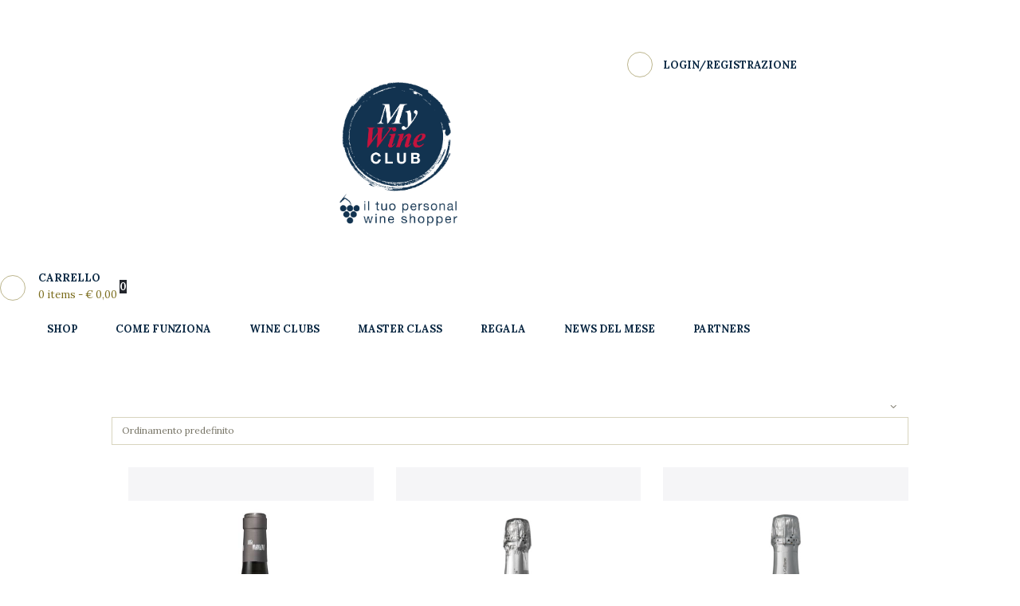

--- FILE ---
content_type: text/html; charset=UTF-8
request_url: https://www.mywineclub.it/clubs-tag/piemonte/
body_size: 21502
content:
<!DOCTYPE html>
<html dir="ltr" lang="it-IT" prefix="og: https://ogp.me/ns#" class="no-js scheme_default">
<head>
	<title>Piemonte - My Wine Club</title>

		<!-- All in One SEO 4.9.3 - aioseo.com -->
	<meta name="robots" content="max-image-preview:large" />
	<link rel="canonical" href="https://www.mywineclub.it/clubs-tag/piemonte/" />
	<meta name="generator" content="All in One SEO (AIOSEO) 4.9.3" />

		<meta name="google-site-verification" content="znRkkQRZxqUnnRCtxyl_uHxUXtcjULyyblGRrGWs6VI" />
		<script type="application/ld+json" class="aioseo-schema">
			{"@context":"https:\/\/schema.org","@graph":[{"@type":"BreadcrumbList","@id":"https:\/\/www.mywineclub.it\/clubs-tag\/piemonte\/#breadcrumblist","itemListElement":[{"@type":"ListItem","@id":"https:\/\/www.mywineclub.it#listItem","position":1,"name":"Home","item":"https:\/\/www.mywineclub.it","nextItem":{"@type":"ListItem","@id":"https:\/\/www.mywineclub.it\/clubs-tag\/piemonte\/#listItem","name":"Piemonte"}},{"@type":"ListItem","@id":"https:\/\/www.mywineclub.it\/clubs-tag\/piemonte\/#listItem","position":2,"name":"Piemonte","previousItem":{"@type":"ListItem","@id":"https:\/\/www.mywineclub.it#listItem","name":"Home"}}]},{"@type":"CollectionPage","@id":"https:\/\/www.mywineclub.it\/clubs-tag\/piemonte\/#collectionpage","url":"https:\/\/www.mywineclub.it\/clubs-tag\/piemonte\/","name":"Piemonte - My Wine Club","inLanguage":"it-IT","isPartOf":{"@id":"https:\/\/www.mywineclub.it\/#website"},"breadcrumb":{"@id":"https:\/\/www.mywineclub.it\/clubs-tag\/piemonte\/#breadcrumblist"}},{"@type":"Organization","@id":"https:\/\/www.mywineclub.it\/#organization","name":"My Wine Club","url":"https:\/\/www.mywineclub.it\/"},{"@type":"WebSite","@id":"https:\/\/www.mywineclub.it\/#website","url":"https:\/\/www.mywineclub.it\/","name":"My Wine Club","inLanguage":"it-IT","publisher":{"@id":"https:\/\/www.mywineclub.it\/#organization"}}]}
		</script>
		<!-- All in One SEO -->

		<meta charset="UTF-8">
		<meta name="viewport" content="width=device-width, initial-scale=1, maximum-scale=1">
		<meta name="format-detection" content="telephone=no">
		<link rel="profile" href="//gmpg.org/xfn/11">
		<link rel="pingback" href="https://www.mywineclub.it/xmlrpc.php">
		<link rel='dns-prefetch' href='//www.mywineclub.it' />
<link rel='dns-prefetch' href='//fonts.googleapis.com' />
<link rel='dns-prefetch' href='//www.googletagmanager.com' />
<link rel='dns-prefetch' href='//pagead2.googlesyndication.com' />
<link rel="alternate" type="application/rss+xml" title="My Wine Club &raquo; Feed" href="https://www.mywineclub.it/feed/" />
<link rel="alternate" type="application/rss+xml" title="My Wine Club &raquo; Feed dei commenti" href="https://www.mywineclub.it/comments/feed/" />
<link rel="alternate" type="application/rss+xml" title="Feed My Wine Club &raquo; Piemonte Tag" href="https://www.mywineclub.it/clubs-tag/piemonte/feed/" />
<style id='wp-img-auto-sizes-contain-inline-css' type='text/css'>
img:is([sizes=auto i],[sizes^="auto," i]){contain-intrinsic-size:3000px 1500px}
/*# sourceURL=wp-img-auto-sizes-contain-inline-css */
</style>
<link rel='stylesheet' id='wc-blocks-integration-css' href='https://www.mywineclub.it/wp-content/plugins/woocommerce-subscriptions/vendor/woocommerce/subscriptions-core/build/index.css?ver=7.6.0' type='text/css' media='all' />
<link rel='stylesheet' id='sbi_styles-css' href='https://www.mywineclub.it/wp-content/plugins/instagram-feed/css/sbi-styles.min.css?ver=6.10.0' type='text/css' media='all' />
<style id='wp-emoji-styles-inline-css' type='text/css'>

	img.wp-smiley, img.emoji {
		display: inline !important;
		border: none !important;
		box-shadow: none !important;
		height: 1em !important;
		width: 1em !important;
		margin: 0 0.07em !important;
		vertical-align: -0.1em !important;
		background: none !important;
		padding: 0 !important;
	}
/*# sourceURL=wp-emoji-styles-inline-css */
</style>
<style id='wp-block-library-inline-css' type='text/css'>
:root{--wp-block-synced-color:#7a00df;--wp-block-synced-color--rgb:122,0,223;--wp-bound-block-color:var(--wp-block-synced-color);--wp-editor-canvas-background:#ddd;--wp-admin-theme-color:#007cba;--wp-admin-theme-color--rgb:0,124,186;--wp-admin-theme-color-darker-10:#006ba1;--wp-admin-theme-color-darker-10--rgb:0,107,160.5;--wp-admin-theme-color-darker-20:#005a87;--wp-admin-theme-color-darker-20--rgb:0,90,135;--wp-admin-border-width-focus:2px}@media (min-resolution:192dpi){:root{--wp-admin-border-width-focus:1.5px}}.wp-element-button{cursor:pointer}:root .has-very-light-gray-background-color{background-color:#eee}:root .has-very-dark-gray-background-color{background-color:#313131}:root .has-very-light-gray-color{color:#eee}:root .has-very-dark-gray-color{color:#313131}:root .has-vivid-green-cyan-to-vivid-cyan-blue-gradient-background{background:linear-gradient(135deg,#00d084,#0693e3)}:root .has-purple-crush-gradient-background{background:linear-gradient(135deg,#34e2e4,#4721fb 50%,#ab1dfe)}:root .has-hazy-dawn-gradient-background{background:linear-gradient(135deg,#faaca8,#dad0ec)}:root .has-subdued-olive-gradient-background{background:linear-gradient(135deg,#fafae1,#67a671)}:root .has-atomic-cream-gradient-background{background:linear-gradient(135deg,#fdd79a,#004a59)}:root .has-nightshade-gradient-background{background:linear-gradient(135deg,#330968,#31cdcf)}:root .has-midnight-gradient-background{background:linear-gradient(135deg,#020381,#2874fc)}:root{--wp--preset--font-size--normal:16px;--wp--preset--font-size--huge:42px}.has-regular-font-size{font-size:1em}.has-larger-font-size{font-size:2.625em}.has-normal-font-size{font-size:var(--wp--preset--font-size--normal)}.has-huge-font-size{font-size:var(--wp--preset--font-size--huge)}.has-text-align-center{text-align:center}.has-text-align-left{text-align:left}.has-text-align-right{text-align:right}.has-fit-text{white-space:nowrap!important}#end-resizable-editor-section{display:none}.aligncenter{clear:both}.items-justified-left{justify-content:flex-start}.items-justified-center{justify-content:center}.items-justified-right{justify-content:flex-end}.items-justified-space-between{justify-content:space-between}.screen-reader-text{border:0;clip-path:inset(50%);height:1px;margin:-1px;overflow:hidden;padding:0;position:absolute;width:1px;word-wrap:normal!important}.screen-reader-text:focus{background-color:#ddd;clip-path:none;color:#444;display:block;font-size:1em;height:auto;left:5px;line-height:normal;padding:15px 23px 14px;text-decoration:none;top:5px;width:auto;z-index:100000}html :where(.has-border-color){border-style:solid}html :where([style*=border-top-color]){border-top-style:solid}html :where([style*=border-right-color]){border-right-style:solid}html :where([style*=border-bottom-color]){border-bottom-style:solid}html :where([style*=border-left-color]){border-left-style:solid}html :where([style*=border-width]){border-style:solid}html :where([style*=border-top-width]){border-top-style:solid}html :where([style*=border-right-width]){border-right-style:solid}html :where([style*=border-bottom-width]){border-bottom-style:solid}html :where([style*=border-left-width]){border-left-style:solid}html :where(img[class*=wp-image-]){height:auto;max-width:100%}:where(figure){margin:0 0 1em}html :where(.is-position-sticky){--wp-admin--admin-bar--position-offset:var(--wp-admin--admin-bar--height,0px)}@media screen and (max-width:600px){html :where(.is-position-sticky){--wp-admin--admin-bar--position-offset:0px}}

/*# sourceURL=wp-block-library-inline-css */
</style><link rel='stylesheet' id='wc-blocks-style-css' href='https://www.mywineclub.it/wp-content/plugins/woocommerce/assets/client/blocks/wc-blocks.css?ver=wc-10.4.3' type='text/css' media='all' />
<style id='global-styles-inline-css' type='text/css'>
:root{--wp--preset--aspect-ratio--square: 1;--wp--preset--aspect-ratio--4-3: 4/3;--wp--preset--aspect-ratio--3-4: 3/4;--wp--preset--aspect-ratio--3-2: 3/2;--wp--preset--aspect-ratio--2-3: 2/3;--wp--preset--aspect-ratio--16-9: 16/9;--wp--preset--aspect-ratio--9-16: 9/16;--wp--preset--color--black: #000000;--wp--preset--color--cyan-bluish-gray: #abb8c3;--wp--preset--color--white: #ffffff;--wp--preset--color--pale-pink: #f78da7;--wp--preset--color--vivid-red: #cf2e2e;--wp--preset--color--luminous-vivid-orange: #ff6900;--wp--preset--color--luminous-vivid-amber: #fcb900;--wp--preset--color--light-green-cyan: #7bdcb5;--wp--preset--color--vivid-green-cyan: #00d084;--wp--preset--color--pale-cyan-blue: #8ed1fc;--wp--preset--color--vivid-cyan-blue: #0693e3;--wp--preset--color--vivid-purple: #9b51e0;--wp--preset--gradient--vivid-cyan-blue-to-vivid-purple: linear-gradient(135deg,rgb(6,147,227) 0%,rgb(155,81,224) 100%);--wp--preset--gradient--light-green-cyan-to-vivid-green-cyan: linear-gradient(135deg,rgb(122,220,180) 0%,rgb(0,208,130) 100%);--wp--preset--gradient--luminous-vivid-amber-to-luminous-vivid-orange: linear-gradient(135deg,rgb(252,185,0) 0%,rgb(255,105,0) 100%);--wp--preset--gradient--luminous-vivid-orange-to-vivid-red: linear-gradient(135deg,rgb(255,105,0) 0%,rgb(207,46,46) 100%);--wp--preset--gradient--very-light-gray-to-cyan-bluish-gray: linear-gradient(135deg,rgb(238,238,238) 0%,rgb(169,184,195) 100%);--wp--preset--gradient--cool-to-warm-spectrum: linear-gradient(135deg,rgb(74,234,220) 0%,rgb(151,120,209) 20%,rgb(207,42,186) 40%,rgb(238,44,130) 60%,rgb(251,105,98) 80%,rgb(254,248,76) 100%);--wp--preset--gradient--blush-light-purple: linear-gradient(135deg,rgb(255,206,236) 0%,rgb(152,150,240) 100%);--wp--preset--gradient--blush-bordeaux: linear-gradient(135deg,rgb(254,205,165) 0%,rgb(254,45,45) 50%,rgb(107,0,62) 100%);--wp--preset--gradient--luminous-dusk: linear-gradient(135deg,rgb(255,203,112) 0%,rgb(199,81,192) 50%,rgb(65,88,208) 100%);--wp--preset--gradient--pale-ocean: linear-gradient(135deg,rgb(255,245,203) 0%,rgb(182,227,212) 50%,rgb(51,167,181) 100%);--wp--preset--gradient--electric-grass: linear-gradient(135deg,rgb(202,248,128) 0%,rgb(113,206,126) 100%);--wp--preset--gradient--midnight: linear-gradient(135deg,rgb(2,3,129) 0%,rgb(40,116,252) 100%);--wp--preset--font-size--small: 13px;--wp--preset--font-size--medium: 20px;--wp--preset--font-size--large: 36px;--wp--preset--font-size--x-large: 42px;--wp--preset--spacing--20: 0.44rem;--wp--preset--spacing--30: 0.67rem;--wp--preset--spacing--40: 1rem;--wp--preset--spacing--50: 1.5rem;--wp--preset--spacing--60: 2.25rem;--wp--preset--spacing--70: 3.38rem;--wp--preset--spacing--80: 5.06rem;--wp--preset--shadow--natural: 6px 6px 9px rgba(0, 0, 0, 0.2);--wp--preset--shadow--deep: 12px 12px 50px rgba(0, 0, 0, 0.4);--wp--preset--shadow--sharp: 6px 6px 0px rgba(0, 0, 0, 0.2);--wp--preset--shadow--outlined: 6px 6px 0px -3px rgb(255, 255, 255), 6px 6px rgb(0, 0, 0);--wp--preset--shadow--crisp: 6px 6px 0px rgb(0, 0, 0);}:where(.is-layout-flex){gap: 0.5em;}:where(.is-layout-grid){gap: 0.5em;}body .is-layout-flex{display: flex;}.is-layout-flex{flex-wrap: wrap;align-items: center;}.is-layout-flex > :is(*, div){margin: 0;}body .is-layout-grid{display: grid;}.is-layout-grid > :is(*, div){margin: 0;}:where(.wp-block-columns.is-layout-flex){gap: 2em;}:where(.wp-block-columns.is-layout-grid){gap: 2em;}:where(.wp-block-post-template.is-layout-flex){gap: 1.25em;}:where(.wp-block-post-template.is-layout-grid){gap: 1.25em;}.has-black-color{color: var(--wp--preset--color--black) !important;}.has-cyan-bluish-gray-color{color: var(--wp--preset--color--cyan-bluish-gray) !important;}.has-white-color{color: var(--wp--preset--color--white) !important;}.has-pale-pink-color{color: var(--wp--preset--color--pale-pink) !important;}.has-vivid-red-color{color: var(--wp--preset--color--vivid-red) !important;}.has-luminous-vivid-orange-color{color: var(--wp--preset--color--luminous-vivid-orange) !important;}.has-luminous-vivid-amber-color{color: var(--wp--preset--color--luminous-vivid-amber) !important;}.has-light-green-cyan-color{color: var(--wp--preset--color--light-green-cyan) !important;}.has-vivid-green-cyan-color{color: var(--wp--preset--color--vivid-green-cyan) !important;}.has-pale-cyan-blue-color{color: var(--wp--preset--color--pale-cyan-blue) !important;}.has-vivid-cyan-blue-color{color: var(--wp--preset--color--vivid-cyan-blue) !important;}.has-vivid-purple-color{color: var(--wp--preset--color--vivid-purple) !important;}.has-black-background-color{background-color: var(--wp--preset--color--black) !important;}.has-cyan-bluish-gray-background-color{background-color: var(--wp--preset--color--cyan-bluish-gray) !important;}.has-white-background-color{background-color: var(--wp--preset--color--white) !important;}.has-pale-pink-background-color{background-color: var(--wp--preset--color--pale-pink) !important;}.has-vivid-red-background-color{background-color: var(--wp--preset--color--vivid-red) !important;}.has-luminous-vivid-orange-background-color{background-color: var(--wp--preset--color--luminous-vivid-orange) !important;}.has-luminous-vivid-amber-background-color{background-color: var(--wp--preset--color--luminous-vivid-amber) !important;}.has-light-green-cyan-background-color{background-color: var(--wp--preset--color--light-green-cyan) !important;}.has-vivid-green-cyan-background-color{background-color: var(--wp--preset--color--vivid-green-cyan) !important;}.has-pale-cyan-blue-background-color{background-color: var(--wp--preset--color--pale-cyan-blue) !important;}.has-vivid-cyan-blue-background-color{background-color: var(--wp--preset--color--vivid-cyan-blue) !important;}.has-vivid-purple-background-color{background-color: var(--wp--preset--color--vivid-purple) !important;}.has-black-border-color{border-color: var(--wp--preset--color--black) !important;}.has-cyan-bluish-gray-border-color{border-color: var(--wp--preset--color--cyan-bluish-gray) !important;}.has-white-border-color{border-color: var(--wp--preset--color--white) !important;}.has-pale-pink-border-color{border-color: var(--wp--preset--color--pale-pink) !important;}.has-vivid-red-border-color{border-color: var(--wp--preset--color--vivid-red) !important;}.has-luminous-vivid-orange-border-color{border-color: var(--wp--preset--color--luminous-vivid-orange) !important;}.has-luminous-vivid-amber-border-color{border-color: var(--wp--preset--color--luminous-vivid-amber) !important;}.has-light-green-cyan-border-color{border-color: var(--wp--preset--color--light-green-cyan) !important;}.has-vivid-green-cyan-border-color{border-color: var(--wp--preset--color--vivid-green-cyan) !important;}.has-pale-cyan-blue-border-color{border-color: var(--wp--preset--color--pale-cyan-blue) !important;}.has-vivid-cyan-blue-border-color{border-color: var(--wp--preset--color--vivid-cyan-blue) !important;}.has-vivid-purple-border-color{border-color: var(--wp--preset--color--vivid-purple) !important;}.has-vivid-cyan-blue-to-vivid-purple-gradient-background{background: var(--wp--preset--gradient--vivid-cyan-blue-to-vivid-purple) !important;}.has-light-green-cyan-to-vivid-green-cyan-gradient-background{background: var(--wp--preset--gradient--light-green-cyan-to-vivid-green-cyan) !important;}.has-luminous-vivid-amber-to-luminous-vivid-orange-gradient-background{background: var(--wp--preset--gradient--luminous-vivid-amber-to-luminous-vivid-orange) !important;}.has-luminous-vivid-orange-to-vivid-red-gradient-background{background: var(--wp--preset--gradient--luminous-vivid-orange-to-vivid-red) !important;}.has-very-light-gray-to-cyan-bluish-gray-gradient-background{background: var(--wp--preset--gradient--very-light-gray-to-cyan-bluish-gray) !important;}.has-cool-to-warm-spectrum-gradient-background{background: var(--wp--preset--gradient--cool-to-warm-spectrum) !important;}.has-blush-light-purple-gradient-background{background: var(--wp--preset--gradient--blush-light-purple) !important;}.has-blush-bordeaux-gradient-background{background: var(--wp--preset--gradient--blush-bordeaux) !important;}.has-luminous-dusk-gradient-background{background: var(--wp--preset--gradient--luminous-dusk) !important;}.has-pale-ocean-gradient-background{background: var(--wp--preset--gradient--pale-ocean) !important;}.has-electric-grass-gradient-background{background: var(--wp--preset--gradient--electric-grass) !important;}.has-midnight-gradient-background{background: var(--wp--preset--gradient--midnight) !important;}.has-small-font-size{font-size: var(--wp--preset--font-size--small) !important;}.has-medium-font-size{font-size: var(--wp--preset--font-size--medium) !important;}.has-large-font-size{font-size: var(--wp--preset--font-size--large) !important;}.has-x-large-font-size{font-size: var(--wp--preset--font-size--x-large) !important;}
/*# sourceURL=global-styles-inline-css */
</style>

<style id='classic-theme-styles-inline-css' type='text/css'>
/*! This file is auto-generated */
.wp-block-button__link{color:#fff;background-color:#32373c;border-radius:9999px;box-shadow:none;text-decoration:none;padding:calc(.667em + 2px) calc(1.333em + 2px);font-size:1.125em}.wp-block-file__button{background:#32373c;color:#fff;text-decoration:none}
/*# sourceURL=/wp-includes/css/classic-themes.min.css */
</style>
<link rel='stylesheet' id='trx_addons-icons-css' href='https://www.mywineclub.it/wp-content/plugins/trx_addons/css/font-icons/css/trx_addons_icons-embedded.css?ver=6.9' type='text/css' media='all' />
<link rel='stylesheet' id='swiperslider-css' href='https://www.mywineclub.it/wp-content/plugins/trx_addons/js/swiper/swiper.css' type='text/css' media='all' />
<link rel='stylesheet' id='magnific-popup-css' href='https://www.mywineclub.it/wp-content/plugins/trx_addons/js/magnific/magnific-popup.css' type='text/css' media='all' />
<link rel='stylesheet' id='trx_addons-css' href='https://www.mywineclub.it/wp-content/plugins/trx_addons/css/trx_addons.css' type='text/css' media='all' />
<link rel='stylesheet' id='trx_addons-animation-css' href='https://www.mywineclub.it/wp-content/plugins/trx_addons/css/trx_addons.animation.css?ver=6.9' type='text/css' media='all' />
<link rel='stylesheet' id='woocommerce-layout-css' href='https://www.mywineclub.it/wp-content/plugins/woocommerce/assets/css/woocommerce-layout.css?ver=10.4.3' type='text/css' media='all' />
<link rel='stylesheet' id='woocommerce-smallscreen-css' href='https://www.mywineclub.it/wp-content/plugins/woocommerce/assets/css/woocommerce-smallscreen.css?ver=10.4.3' type='text/css' media='only screen and (max-width: 768px)' />
<link rel='stylesheet' id='woocommerce-general-css' href='https://www.mywineclub.it/wp-content/plugins/woocommerce/assets/css/woocommerce.css?ver=10.4.3' type='text/css' media='all' />
<style id='woocommerce-inline-inline-css' type='text/css'>
.woocommerce form .form-row .required { visibility: visible; }
/*# sourceURL=woocommerce-inline-inline-css */
</style>
<link rel='stylesheet' id='cmplz-general-css' href='https://www.mywineclub.it/wp-content/plugins/complianz-gdpr/assets/css/cookieblocker.min.css?ver=1765984533' type='text/css' media='all' />
<link rel='stylesheet' id='parent-style-css' href='https://www.mywineclub.it/wp-content/themes/luxury-wine/style.css?ver=6.9' type='text/css' media='all' />
<link rel='stylesheet' id='luxury-wine-font-google_fonts-css' href='https://fonts.googleapis.com/css?family=Roboto%3A300%2C300italic%2C400%2C400italic%2C700%2C700italic%7CLora%3A400%2C400i%2C700%2C700i%7CForum%3A400%2C400italic%2C700%2C700italic&#038;subset=latin%2Clatin-ext&#038;ver=6.9' type='text/css' media='all' />
<link rel='stylesheet' id='fontello-icons-css' href='https://www.mywineclub.it/wp-content/themes/luxury-wine/css/fontello/css/fontello-embedded.css?ver=6.9' type='text/css' media='all' />
<link rel='stylesheet' id='luxury-wine-main-css' href='https://www.mywineclub.it/wp-content/themes/luxury-wine/style.css' type='text/css' media='all' />
<link rel='stylesheet' id='luxury-wine-child-css' href='https://www.mywineclub.it/wp-content/themes/luxury-wine-child/style.css' type='text/css' media='all' />
<link rel='stylesheet' id='luxury-wine-styles-css' href='https://www.mywineclub.it/wp-content/themes/luxury-wine/css/__styles.css?ver=6.9' type='text/css' media='all' />
<link rel='stylesheet' id='luxury-wine-colors-css' href='https://www.mywineclub.it/wp-content/themes/luxury-wine/css/__colors.css?ver=6.9' type='text/css' media='all' />
<link rel='stylesheet' id='mediaelement-css' href='https://www.mywineclub.it/wp-includes/js/mediaelement/mediaelementplayer-legacy.min.css?ver=4.2.17' type='text/css' media='all' />
<link rel='stylesheet' id='wp-mediaelement-css' href='https://www.mywineclub.it/wp-includes/js/mediaelement/wp-mediaelement.min.css?ver=6.9' type='text/css' media='all' />
<link rel='stylesheet' id='luxury-wine-responsive-css' href='https://www.mywineclub.it/wp-content/themes/luxury-wine/css/responsive.css?ver=6.9' type='text/css' media='all' />
<script type="text/javascript" src="https://www.mywineclub.it/wp-includes/js/jquery/jquery.min.js?ver=3.7.1" id="jquery-core-js"></script>
<script type="text/javascript" src="https://www.mywineclub.it/wp-includes/js/jquery/jquery-migrate.min.js?ver=3.4.1" id="jquery-migrate-js"></script>
<script type="text/javascript" src="//www.mywineclub.it/wp-content/plugins/revslider/sr6/assets/js/rbtools.min.js?ver=6.7.38" async id="tp-tools-js"></script>
<script type="text/javascript" src="//www.mywineclub.it/wp-content/plugins/revslider/sr6/assets/js/rs6.min.js?ver=6.7.38" async id="revmin-js"></script>
<script type="text/javascript" src="https://www.mywineclub.it/wp-content/plugins/woocommerce/assets/js/jquery-blockui/jquery.blockUI.min.js?ver=2.7.0-wc.10.4.3" id="wc-jquery-blockui-js" data-wp-strategy="defer"></script>
<script type="text/javascript" id="wc-add-to-cart-js-extra">
/* <![CDATA[ */
var wc_add_to_cart_params = {"ajax_url":"/wp-admin/admin-ajax.php","wc_ajax_url":"/?wc-ajax=%%endpoint%%","i18n_view_cart":"Visualizza carrello","cart_url":"https://www.mywineclub.it/carrello/","is_cart":"","cart_redirect_after_add":"no"};
//# sourceURL=wc-add-to-cart-js-extra
/* ]]> */
</script>
<script type="text/javascript" src="https://www.mywineclub.it/wp-content/plugins/woocommerce/assets/js/frontend/add-to-cart.min.js?ver=10.4.3" id="wc-add-to-cart-js" data-wp-strategy="defer"></script>
<script type="text/javascript" src="https://www.mywineclub.it/wp-content/plugins/woocommerce/assets/js/js-cookie/js.cookie.min.js?ver=2.1.4-wc.10.4.3" id="wc-js-cookie-js" defer="defer" data-wp-strategy="defer"></script>
<script type="text/javascript" id="woocommerce-js-extra">
/* <![CDATA[ */
var woocommerce_params = {"ajax_url":"/wp-admin/admin-ajax.php","wc_ajax_url":"/?wc-ajax=%%endpoint%%","i18n_password_show":"Mostra password","i18n_password_hide":"Nascondi password"};
//# sourceURL=woocommerce-js-extra
/* ]]> */
</script>
<script type="text/javascript" src="https://www.mywineclub.it/wp-content/plugins/woocommerce/assets/js/frontend/woocommerce.min.js?ver=10.4.3" id="woocommerce-js" defer="defer" data-wp-strategy="defer"></script>
<script type="text/javascript" src="https://www.mywineclub.it/wp-content/plugins/js_composer/assets/js/vendors/woocommerce-add-to-cart.js?ver=8.7.2" id="vc_woocommerce-add-to-cart-js-js"></script>
<script></script><link rel="https://api.w.org/" href="https://www.mywineclub.it/wp-json/" /><link rel="alternate" title="JSON" type="application/json" href="https://www.mywineclub.it/wp-json/wp/v2/product_tag/117" /><link rel="EditURI" type="application/rsd+xml" title="RSD" href="https://www.mywineclub.it/xmlrpc.php?rsd" />
<meta name="generator" content="WordPress 6.9" />
<meta name="generator" content="WooCommerce 10.4.3" />
<!-- auto ad code generated by Easy Google AdSense plugin v1.0.13 --><script async src="https://pagead2.googlesyndication.com/pagead/js/adsbygoogle.js?client=ca-pub-2535687676417046" crossorigin="anonymous"></script><!-- Easy Google AdSense plugin --><meta name="generator" content="Site Kit by Google 1.171.0" />			<style>.cmplz-hidden {
					display: none !important;
				}</style>	<noscript><style>.woocommerce-product-gallery{ opacity: 1 !important; }</style></noscript>
	
<!-- Meta tag Google AdSense aggiunti da Site Kit -->
<meta name="google-adsense-platform-account" content="ca-host-pub-2644536267352236">
<meta name="google-adsense-platform-domain" content="sitekit.withgoogle.com">
<!-- Fine dei meta tag Google AdSense aggiunti da Site Kit -->

<!-- Meta Pixel Code -->
<script data-service="facebook" data-category="marketing" type="text/plain">
!function(f,b,e,v,n,t,s){if(f.fbq)return;n=f.fbq=function(){n.callMethod?
n.callMethod.apply(n,arguments):n.queue.push(arguments)};if(!f._fbq)f._fbq=n;
n.push=n;n.loaded=!0;n.version='2.0';n.queue=[];t=b.createElement(e);t.async=!0;
t.src=v;s=b.getElementsByTagName(e)[0];s.parentNode.insertBefore(t,s)}(window,
document,'script','https://connect.facebook.net/en_US/fbevents.js');
</script>
<!-- End Meta Pixel Code -->
<script data-service="facebook" data-category="marketing" type="text/plain">var url = window.location.origin + '?ob=open-bridge';
            fbq('set', 'openbridge', '293465155953907', url);
fbq('init', '293465155953907', {}, {
    "agent": "wordpress-6.9-4.1.5"
})</script><script data-service="facebook" data-category="marketing" type="text/plain">
    fbq('track', 'PageView', []);
  </script><meta name="generator" content="Powered by WPBakery Page Builder - drag and drop page builder for WordPress."/>

<!-- Snippet Google AdSense aggiunto da Site Kit -->
<script type="text/javascript" async="async" src="https://pagead2.googlesyndication.com/pagead/js/adsbygoogle.js?client=ca-pub-2535687676417046&amp;host=ca-host-pub-2644536267352236" crossorigin="anonymous"></script>

<!-- Termina lo snippet Google AdSense aggiunto da Site Kit -->
<meta name="generator" content="Powered by Slider Revolution 6.7.38 - responsive, Mobile-Friendly Slider Plugin for WordPress with comfortable drag and drop interface." />
<link rel="icon" href="https://www.mywineclub.it/wp-content/uploads/2020/09/cropped-mywineclub_favicon-32x32.png" sizes="32x32" />
<link rel="icon" href="https://www.mywineclub.it/wp-content/uploads/2020/09/cropped-mywineclub_favicon-192x192.png" sizes="192x192" />
<link rel="apple-touch-icon" href="https://www.mywineclub.it/wp-content/uploads/2020/09/cropped-mywineclub_favicon-180x180.png" />
<meta name="msapplication-TileImage" content="https://www.mywineclub.it/wp-content/uploads/2020/09/cropped-mywineclub_favicon-270x270.png" />
<script>function setREVStartSize(e){
			//window.requestAnimationFrame(function() {
				window.RSIW = window.RSIW===undefined ? window.innerWidth : window.RSIW;
				window.RSIH = window.RSIH===undefined ? window.innerHeight : window.RSIH;
				try {
					var pw = document.getElementById(e.c).parentNode.offsetWidth,
						newh;
					pw = pw===0 || isNaN(pw) || (e.l=="fullwidth" || e.layout=="fullwidth") ? window.RSIW : pw;
					e.tabw = e.tabw===undefined ? 0 : parseInt(e.tabw);
					e.thumbw = e.thumbw===undefined ? 0 : parseInt(e.thumbw);
					e.tabh = e.tabh===undefined ? 0 : parseInt(e.tabh);
					e.thumbh = e.thumbh===undefined ? 0 : parseInt(e.thumbh);
					e.tabhide = e.tabhide===undefined ? 0 : parseInt(e.tabhide);
					e.thumbhide = e.thumbhide===undefined ? 0 : parseInt(e.thumbhide);
					e.mh = e.mh===undefined || e.mh=="" || e.mh==="auto" ? 0 : parseInt(e.mh,0);
					if(e.layout==="fullscreen" || e.l==="fullscreen")
						newh = Math.max(e.mh,window.RSIH);
					else{
						e.gw = Array.isArray(e.gw) ? e.gw : [e.gw];
						for (var i in e.rl) if (e.gw[i]===undefined || e.gw[i]===0) e.gw[i] = e.gw[i-1];
						e.gh = e.el===undefined || e.el==="" || (Array.isArray(e.el) && e.el.length==0)? e.gh : e.el;
						e.gh = Array.isArray(e.gh) ? e.gh : [e.gh];
						for (var i in e.rl) if (e.gh[i]===undefined || e.gh[i]===0) e.gh[i] = e.gh[i-1];
											
						var nl = new Array(e.rl.length),
							ix = 0,
							sl;
						e.tabw = e.tabhide>=pw ? 0 : e.tabw;
						e.thumbw = e.thumbhide>=pw ? 0 : e.thumbw;
						e.tabh = e.tabhide>=pw ? 0 : e.tabh;
						e.thumbh = e.thumbhide>=pw ? 0 : e.thumbh;
						for (var i in e.rl) nl[i] = e.rl[i]<window.RSIW ? 0 : e.rl[i];
						sl = nl[0];
						for (var i in nl) if (sl>nl[i] && nl[i]>0) { sl = nl[i]; ix=i;}
						var m = pw>(e.gw[ix]+e.tabw+e.thumbw) ? 1 : (pw-(e.tabw+e.thumbw)) / (e.gw[ix]);
						newh =  (e.gh[ix] * m) + (e.tabh + e.thumbh);
					}
					var el = document.getElementById(e.c);
					if (el!==null && el) el.style.height = newh+"px";
					el = document.getElementById(e.c+"_wrapper");
					if (el!==null && el) {
						el.style.height = newh+"px";
						el.style.display = "block";
					}
				} catch(e){
					console.log("Failure at Presize of Slider:" + e)
				}
			//});
		  };</script>
		<style type="text/css" id="wp-custom-css">
			/*MENU TOP*/
.vc_column_container 
.vc_col-sm-10 {width: 100%;}
.sc_layouts_row_type_normal {padding: 0.5em 0 0.5em;}
.sc_layouts_row_type_normal + .sc_layouts_row_type_normal {padding: 0 0 0.5em;}
.sc_layouts_menu_nav > li,.sc_layouts_menu_nav > li > a {letter-spacing: 0em;}
/*TABELLE VARIAZIONI*/
.woocommerce div.product form.cart .variations td.label {width: 20em;}
/*TOGLIE ZOOM*/
.woocommerce-product-gallery__image {pointer-events: none;}
.woocommerce div.product div.images .woocommerce-product-gallery__trigger {display: none;}
/*TESTO TAB DESCRIZIONE*/
.woocommerce .product .woocommerce-tabs .wc-tab {font-size: 20px;}
/*TOGLIE TAB INFORMAZIONI AGGIUNTO ERRATO*/
.woocommerce .additional_information_tab {display: none !important;}
/*TITOLO PRODOTTO*/
.woocommerce div.product .product_title { display:block!important; margin: 0.5em 0 0; padding-bottom: .4em;}
/*FIX DECIMALI*/
* .amount .decimals:before {content: ',';}
/*TITOLO SCHEDA PRODOTTO*/
* .woocommerce-loop-product__title {margin-top: 0.5em!important;}
/*PREZZO SCHEDA PRODOTTO*/
* .price .from:after {content: ""!important; display: block!important; margin-bottom: 0.1!important;}
/*FIX COLORI*/
.scheme_dark .sc_layouts_item_details_line2 {    color: #000 !important;}
/*LOGO HEADER*/
.sc_layouts_logo img {max-height: 180px; width: auto;}
.sc_layouts_column .sc_layouts_item {margin-right: 0em;}
.sc_layouts_row_type_normal .sc_layouts_item {margin-top: 0.5em;     margin-bottom: 0em;}
/*SPAZIO TOP TAB*/
.single-product div.product .trx-stretch-width-wrap {padding-top: 0em;}
/*CATEGORIA*/
.woocommerce ul.products li.product .post_item {background: none; text-align: center;}
/*TITOLO CATEGORIA*/
.woocommerce ul.products li.product .woocommerce-loop-product__title, .woocommerce ul.products li.product h3, .woocommerce-page ul.products li.product h3 {font-size: 2.2em;  
	padding: 0; margin: 0 0em; margin: 0 em; min-height: .1em !important;}
/*TABELLA TESTO CATEGORIA*/
.woocommerce div[itemprop="description"] {  background-color: #cacaca;}
/*TEAM IN HOME PAGE*/
.scheme_default .sc_team_default .sc_team_item_subtitle {font-size: 1.4em;}
/*WIDGET CONTACT*/
.widget_contacts .contacts_info > div > span {margin-bottom: .1em;}
.widget .widget_title, .widget .widgettitle {margin-bottom: .1em;}
/*COLORE TOTALE CHECKOUT*/
.woocommerce-checkout-review-order-table tfoot .order-total td .amount {color:#d03e3b !important;}
/*POST META*/
.scheme_default .post_meta {display: none !important;}
/*FIX ALTEZZA CAMPI CHECKOUT*/
/* * .woocommerce-checkout .form-row input.input-text{line-height: 1.6em !important;}*//*MAILCHIMP POPUP*/
.mc-modal {z-index: 99999; position: fixed; top: 20%;}		</style>
		<noscript><style> .wpb_animate_when_almost_visible { opacity: 1; }</style></noscript><link rel='stylesheet' id='wc-stripe-blocks-checkout-style-css' href='https://www.mywineclub.it/wp-content/plugins/woocommerce-gateway-stripe/build/upe-blocks.css?ver=5149cca93b0373758856' type='text/css' media='all' />
<link rel='stylesheet' id='js_composer_front-css' href='https://www.mywineclub.it/wp-content/plugins/js_composer/assets/css/js_composer.min.css?ver=8.7.2' type='text/css' media='all' />
<link rel='stylesheet' id='rs-plugin-settings-css' href='//www.mywineclub.it/wp-content/plugins/revslider/sr6/assets/css/rs6.css?ver=6.7.38' type='text/css' media='all' />
<style id='rs-plugin-settings-inline-css' type='text/css'>
#rs-demo-id {}
/*# sourceURL=rs-plugin-settings-inline-css */
</style>
</head>

<body data-cmplz=1 class="archive tax-product_tag term-piemonte term-117 wp-theme-luxury-wine wp-child-theme-luxury-wine-child theme-luxury-wine woocommerce woocommerce-page woocommerce-no-js body_tag scheme_default blog_mode_shop body_style_wide  is_stream blog_style_excerpt sidebar_hide expand_content header_style_header-custom-2458 header_position_default trx_addons_present menu_style_ no_layout wpb-js-composer js-comp-ver-8.7.2 vc_responsive">
    
<!-- Meta Pixel Code -->
<noscript>
<div class="cmplz-placeholder-parent"><img class="cmplz-placeholder-element cmplz-image" data-category="marketing" data-service="general" data-src-cmplz="https://www.facebook.com/tr?id=293465155953907&amp;ev=PageView&amp;noscript=1" height="1" width="1" style="display:none" alt="fbpx"
 src="https://www.mywineclub.it/wp-content/plugins/complianz-gdpr/assets/images/placeholders/default-minimal.jpg"  /></div>
</noscript>
<!-- End Meta Pixel Code -->

		<div class="body_wrap">

		<div class="page_wrap">

			<header class="top_panel top_panel_custom top_panel_custom_2458 without_bg_image scheme_default"><div class="vc_row wpb_row vc_row-fluid vc_custom_1485465347571 vc_row-has-fill sc_layouts_row sc_layouts_row_type_normal"><div class="wpb_column vc_column_container vc_col-sm-12 sc_layouts_column_icons_position_left"><div class="vc_column-inner"><div class="wpb_wrapper"><div id="sc_content_829088806"
		class="sc_content sc_content_default sc_content_width_1_1"><div class="sc_content_container"><div class="vc_row wpb_row vc_inner vc_row-fluid vc_row-o-equal-height vc_row-o-content-middle vc_row-flex"><div class="wpb_column vc_column_container vc_col-sm-4 vc_col-lg-3 vc_col-md-3 sc_layouts_column sc_layouts_column_align_right sc_layouts_column_icons_position_right"><div class="vc_column-inner"><div class="wpb_wrapper"><div class="vc_empty_space  hide_on_mobile"   style="height: 4em"><span class="vc_empty_space_inner"></span></div><div class="sc_layouts_item"><a href="/il-mio-account/"><span class="sc_layouts_item_icon sc_layouts_login_icon trx_addons_icon-user-alt"></span><span class="sc_layouts_item_details sc_layouts_login_details">LOGIN/REGISTRAZIONE</span></a></div>
	<div class="wpb_text_column wpb_content_element" >
		<div class="wpb_wrapper">
			

		</div>
	</div>
</div></div></div><div class="wpb_column vc_column_container vc_col-sm-4 vc_col-lg-6 vc_col-md-6 sc_layouts_column sc_layouts_column_align_center sc_layouts_column_icons_position_left"><div class="vc_column-inner"><div class="wpb_wrapper"><div class="sc_layouts_item"><a href="https://www.mywineclub.it/" id="sc_layouts_logo_1616312274" class="sc_layouts_logo sc_layouts_logo_default"><img class="logo_image" src="https://www.mywineclub.it/wp-content/uploads/2017/01/logo_mywine_club_top.png" alt="" width="411" height="501"></a><!-- /.sc_layouts_logo --></div></div></div></div><div class="wpb_column vc_column_container vc_col-sm-4 vc_col-lg-3 vc_col-md-3 sc_layouts_column sc_layouts_column_align_left sc_layouts_column_icons_position_left"><div class="vc_column-inner"><div class="wpb_wrapper"><div class="vc_empty_space  hide_on_mobile"   style="height: 4em"><span class="vc_empty_space_inner"></span></div><div class="sc_layouts_item"><div id="sc_layouts_cart_1947089610" class="sc_layouts_cart">
		<span class="sc_layouts_item_icon sc_layouts_cart_icon trx_addons_icon-paper-bag"></span>
		<span class="sc_layouts_item_details sc_layouts_cart_details">
			<span class="sc_layouts_item_details_line1 sc_layouts_cart_label">CARRELLO</span>
			<span class="sc_layouts_item_details_line2 sc_layouts_cart_totals">
				<span class="sc_layouts_cart_items">0 items</span>
				- 
				<span class="sc_layouts_cart_summa">&euro;&nbsp;0,00</span>
			</span>
		</span><!-- /.sc_layouts_cart_details -->
		<span class="sc_layouts_cart_items_short">0</span>
		<div class="sc_layouts_cart_widget widget_area">
			<span class="sc_layouts_cart_widget_close trx_addons_icon-cancel"></span>
			<div class="widget woocommerce widget_shopping_cart"><div class="hide_cart_widget_if_empty"><div class="widget_shopping_cart_content"></div></div></div>		</div><!-- /.sc_layouts_cart_widget -->
	</div><!-- /.sc_layouts_cart --></div></div></div></div></div></div></div><!-- /.sc_content --></div></div></div></div><div class="vc_row wpb_row vc_row-fluid vc_custom_1485465354211 vc_row-has-fill sc_layouts_row sc_layouts_row_type_normal sc_layouts_row_fixed"><div class="wpb_column vc_column_container vc_col-sm-12 sc_layouts_column sc_layouts_column_align_center sc_layouts_column_icons_position_left"><div class="vc_column-inner"><div class="wpb_wrapper"><div id="sc_content_1822472678"
		class="sc_content sc_content_default sc_content_width_1_1"><div class="sc_content_container"><div class="vc_row wpb_row vc_inner vc_row-fluid vc_row-o-equal-height vc_row-o-content-middle vc_row-flex"><div class="wpb_column vc_column_container vc_col-sm-1 sc_layouts_column sc_layouts_column_align_center sc_layouts_column_icons_position_left"><div class="vc_column-inner"><div class="wpb_wrapper"></div></div></div><div class="wpb_column vc_column_container vc_col-sm-10 sc_layouts_column_icons_position_left"><div class="vc_column-inner"><div class="wpb_wrapper"><div class="sc_layouts_item"><nav id="sc_layouts_menu_1747785549" class="sc_layouts_menu sc_layouts_menu_default menu_hover_fade hide_on_mobile" data-animation-in="fadeInUpSmall" data-animation-out="fadeOutDownSmall"><ul id="menu-top" class="sc_layouts_menu_nav"><li id="menu-item-5581" class="menu-item menu-item-type-post_type menu-item-object-page menu-item-home menu-item-5581"><a href="https://www.mywineclub.it/"><span>Shop</span></a></li><li id="menu-item-1305" class="menu-item menu-item-type-post_type menu-item-object-page menu-item-1305"><a href="https://www.mywineclub.it/come-funziona/"><span>Come Funziona</span></a></li><li id="menu-item-1302" class="menu-item menu-item-type-post_type menu-item-object-page menu-item-1302"><a href="https://www.mywineclub.it/wine-clubs/"><span>Wine Clubs</span></a></li><li id="menu-item-4507" class="menu-item menu-item-type-post_type menu-item-object-page menu-item-4507"><a href="https://www.mywineclub.it/percorsi-tematici/"><span>Master Class</span></a></li><li id="menu-item-3124" class="menu-item menu-item-type-post_type menu-item-object-page menu-item-3124"><a href="https://www.mywineclub.it/regala/"><span>Regala</span></a></li><li id="menu-item-1893" class="menu-item menu-item-type-custom menu-item-object-custom menu-item-has-children menu-item-1893"><a href="#"><span>News del Mese</span></a>
<ul class="sub-menu"><li id="menu-item-2812" class="menu-item menu-item-type-post_type menu-item-object-page menu-item-2812"><a href="https://www.mywineclub.it/offerte-del-mese/"><span>Offerte del Mese</span></a></li></ul>
</li><li id="menu-item-2820" class="menu-item menu-item-type-post_type menu-item-object-page menu-item-2820"><a href="https://www.mywineclub.it/partners/"><span>Partners</span></a></li></ul></nav><!-- /.sc_layouts_menu --><div class="sc_layouts_iconed_text sc_layouts_menu_mobile_button">
		<a class="sc_layouts_item_link sc_layouts_iconed_text_link" href="#">
			<span class="sc_layouts_item_icon sc_layouts_iconed_text_icon trx_addons_icon-menu-1"></span>
		</a>
	</div></div></div></div></div></div></div></div><!-- /.sc_content --></div></div></div></div>
</header><div class="menu_mobile_overlay"></div>
<div class="menu_mobile menu_mobile_narrow scheme_dark">
	<div class="menu_mobile_inner">
		<a class="menu_mobile_close icon-cancel"></a><a class="sc_layouts_logo" href="https://www.mywineclub.it/"><span class="logo_text">My Wine Club</span></a><nav class="menu_mobile_nav_area"><ul id="menu_mobile-top" class=""><li id="menu_mobile-item-5581" class="menu-item menu-item-type-post_type menu-item-object-page menu-item-home menu-item-5581"><a href="https://www.mywineclub.it/"><span>Shop</span></a></li><li id="menu_mobile-item-1305" class="menu-item menu-item-type-post_type menu-item-object-page menu-item-1305"><a href="https://www.mywineclub.it/come-funziona/"><span>Come Funziona</span></a></li><li id="menu_mobile-item-1302" class="menu-item menu-item-type-post_type menu-item-object-page menu-item-1302"><a href="https://www.mywineclub.it/wine-clubs/"><span>Wine Clubs</span></a></li><li id="menu_mobile-item-4507" class="menu-item menu-item-type-post_type menu-item-object-page menu-item-4507"><a href="https://www.mywineclub.it/percorsi-tematici/"><span>Master Class</span></a></li><li id="menu_mobile-item-3124" class="menu-item menu-item-type-post_type menu-item-object-page menu-item-3124"><a href="https://www.mywineclub.it/regala/"><span>Regala</span></a></li><li id="menu_mobile-item-1893" class="menu-item menu-item-type-custom menu-item-object-custom menu-item-has-children menu-item-1893"><a href="#"><span>News del Mese</span></a>
<ul class="sub-menu"><li id="menu_mobile-item-2812" class="menu-item menu-item-type-post_type menu-item-object-page menu-item-2812"><a href="https://www.mywineclub.it/offerte-del-mese/"><span>Offerte del Mese</span></a></li></ul>
</li><li id="menu_mobile-item-2820" class="menu-item menu-item-type-post_type menu-item-object-page menu-item-2820"><a href="https://www.mywineclub.it/partners/"><span>Partners</span></a></li></ul></nav><div class="search_wrap search_style_normal search_mobile">
	<div class="search_form_wrap">
		<form role="search" method="get" class="search_form" action="https://www.mywineclub.it/">
			<input type="text" class="search_field" placeholder="Cerca" value="" name="s">
			<button type="submit" class="search_submit icon-search-alt"></button>
					</form>
	</div>
	</div><div class="socials_mobile"><span class="social_item"><a href="https://fb.com/mywineclub.it" target="_blank" class="social_icons social_facebook"><span class="trx_addons_icon-facebook"></span></a></span><span class="social_item"><a href="https://www.instagram.com/my_wine_club/" target="_blank" class="social_icons social_instagram"><span class="trx_addons_icon-instagram"></span></a></span></div>	</div>
</div>

			<div class="page_content_wrap scheme_default">

								<div class="content_wrap">
				
									

					<div class="content">
										
			<div class="list_products shop_mode_thumbs">
				<div class="list_products_header">
			<nav class="woocommerce-breadcrumb" aria-label="Breadcrumb"><a href="https://www.mywineclub.it">Home</a>&nbsp;&#47;&nbsp;Prodotti taggati &ldquo;Piemonte&rdquo;</nav><header class="woocommerce-products-header">
			<h1 class="woocommerce-products-header__title page-title">Piemonte</h1>
	
			</div><!-- /.list_products_header -->
		</header>
<div class="woocommerce-notices-wrapper"></div>		<div class="luxury_wine_shop_mode_buttons"><form action="https://www.mywineclub.it/clubs-tag/piemonte" method="post"><input type="hidden" name="luxury_wine_shop_mode" value="thumbs" /><a href="#" class="woocommerce_thumbs icon-th" title="Show products as thumbs"></a><a href="#" class="woocommerce_list icon-th-list" title="Show products as list"></a></form></div><!-- /.luxury_wine_shop_mode_buttons -->
		<p class="woocommerce-result-count" role="alert" aria-relevant="all" >
	Visualizzazione di 10 risultati</p>
<form class="woocommerce-ordering" method="get">
		<select
		name="orderby"
		class="orderby"
					aria-label="Ordine negozio"
			>
					<option value="menu_order"  selected='selected'>Ordinamento predefinito</option>
					<option value="popularity" >Popolarità</option>
					<option value="rating" >Valutazione media</option>
					<option value="date" >Ordina in base al più recente</option>
					<option value="price" >Prezzo: dal più economico</option>
					<option value="price-desc" >Prezzo: dal più caro</option>
			</select>
	<input type="hidden" name="paged" value="1" />
	</form>
<ul class="products columns-3">
<li class="product type-product post-5607 status-publish first instock product_cat-bianchi product_cat-italia product_cat-piemonte product_cat-vini product_tag-bianco product_tag-italia product_tag-piemonte has-post-thumbnail taxable shipping-taxable product-type-simple">
			<div class="post_item post_layout_thumbs">
			<div class="post_featured hover_shop">
				<a href="https://www.mywineclub.it/store/borgo-maragliano-chardonnay-doc-marjan/">
		<img width="500" height="550" src="https://www.mywineclub.it/wp-content/uploads/2024/08/BORGO-MARAGLIANO-CHARDONNAY-MARAJAN.jpg" class="attachment-woocommerce_thumbnail size-woocommerce_thumbnail" alt="BORGO MARAGLIANO - CHARDONNAY DOC &quot;MARJAN&quot;" decoding="async" fetchpriority="high" srcset="https://www.mywineclub.it/wp-content/uploads/2024/08/BORGO-MARAGLIANO-CHARDONNAY-MARAJAN.jpg 500w, https://www.mywineclub.it/wp-content/uploads/2024/08/BORGO-MARAGLIANO-CHARDONNAY-MARAJAN-273x300.jpg 273w, https://www.mywineclub.it/wp-content/uploads/2024/08/BORGO-MARAGLIANO-CHARDONNAY-MARAJAN-370x407.jpg 370w" sizes="(max-width: 500px) 100vw, 500px" /><div class="post_tags product_tags"><a href="https://www.mywineclub.it/clubs-tag/bianco/" rel="tag">Bianco</a>, <a href="https://www.mywineclub.it/clubs-tag/italia/" rel="tag">Italia</a>, <a href="https://www.mywineclub.it/clubs-tag/piemonte/" rel="tag">Piemonte</a></div><h2 class="woocommerce-loop-product__title"><a href="https://www.mywineclub.it/store/borgo-maragliano-chardonnay-doc-marjan/">BORGO MARAGLIANO &#8211; CHARDONNAY DOC &#8220;MARJAN&#8221;</a></h2>
<a href="https://www.mywineclub.it/store/borgo-maragliano-chardonnay-doc-marjan/" aria-describedby="woocommerce_loop_add_to_cart_link_describedby_5607" data-quantity="1" class="button product_type_simple" data-product_id="5607" data-product_sku="" aria-label="Leggi di più su &quot;BORGO MARAGLIANO - CHARDONNAY DOC &quot;MARJAN&quot;&quot;" rel="nofollow" data-success_message="">Leggi tutto</a>	<span id="woocommerce_loop_add_to_cart_link_describedby_5607" class="screen-reader-text">
			</span>
			</div><!-- /.post_data -->
		</div><!-- /.post_item -->
		</li>
<li class="product type-product post-3540 status-publish instock product_cat-bianchi product_cat-bollicine product_cat-piemonte product_cat-regione product_cat-vini product_tag-italia product_tag-piemonte product_tag-sparkling has-post-thumbnail taxable shipping-taxable purchasable product-type-simple">
			<div class="post_item post_layout_thumbs">
			<div class="post_featured hover_shop">
				<a href="https://www.mywineclub.it/store/borgo-maragliano-chardonnay-brut-metodo-martinotti/">
		<img width="500" height="550" src="https://www.mywineclub.it/wp-content/uploads/2021/01/BORGO-MARAGLIANO-BRUT.jpg" class="attachment-woocommerce_thumbnail size-woocommerce_thumbnail" alt="BORGO MARAGLIANO &quot;Chardonnay Brut&quot; Metodo Martinotti" decoding="async" srcset="https://www.mywineclub.it/wp-content/uploads/2021/01/BORGO-MARAGLIANO-BRUT.jpg 500w, https://www.mywineclub.it/wp-content/uploads/2021/01/BORGO-MARAGLIANO-BRUT-273x300.jpg 273w, https://www.mywineclub.it/wp-content/uploads/2021/01/BORGO-MARAGLIANO-BRUT-370x407.jpg 370w" sizes="(max-width: 500px) 100vw, 500px" /><div class="post_tags product_tags"><a href="https://www.mywineclub.it/clubs-tag/italia/" rel="tag">Italia</a>, <a href="https://www.mywineclub.it/clubs-tag/piemonte/" rel="tag">Piemonte</a>, <a href="https://www.mywineclub.it/clubs-tag/sparkling/" rel="tag">sparkling</a></div><h2 class="woocommerce-loop-product__title"><a href="https://www.mywineclub.it/store/borgo-maragliano-chardonnay-brut-metodo-martinotti/">BORGO MARAGLIANO &#8220;Chardonnay Brut&#8221; Metodo Martinotti</a></h2>
	<span class="price"><span class="woocommerce-Price-amount amount"><bdi><span class="woocommerce-Price-currencySymbol">&euro;</span>&nbsp;11<span class="decimals">50</span></bdi></span></span>
<a href="/clubs-tag/piemonte/?add-to-cart=3540" aria-describedby="woocommerce_loop_add_to_cart_link_describedby_3540" data-quantity="1" class="button product_type_simple add_to_cart_button ajax_add_to_cart" data-product_id="3540" data-product_sku="" aria-label="Aggiungi al carrello: &quot;BORGO MARAGLIANO &quot;Chardonnay Brut&quot; Metodo Martinotti&quot;" rel="nofollow" data-success_message="&quot;BORGO MARAGLIANO &quot;Chardonnay Brut&quot; Metodo Martinotti&quot; è stato aggiunto al tuo carrello" role="button">Acquista</a>	<span id="woocommerce_loop_add_to_cart_link_describedby_3540" class="screen-reader-text">
			</span>
			</div><!-- /.post_data -->
		</div><!-- /.post_item -->
		</li>
<li class="product type-product post-3534 status-publish last instock product_cat-bianchi product_cat-bollicine product_cat-piemonte product_cat-regione product_cat-vini product_tag-italia product_tag-piemonte product_tag-sparkling has-post-thumbnail taxable shipping-taxable purchasable product-type-simple">
			<div class="post_item post_layout_thumbs">
			<div class="post_featured hover_shop">
				<a href="https://www.mywineclub.it/store/borgo-maragliano-francesco-galliano-blanc-de-blancs-2016/">
		<img width="500" height="550" src="https://www.mywineclub.it/wp-content/uploads/2021/01/Blanc-de-Balnc.jpg" class="attachment-woocommerce_thumbnail size-woocommerce_thumbnail" alt="BORGO MARAGLIANO &quot;Francesco Galliano&quot; Blanc de Blancs Millesimato" decoding="async" srcset="https://www.mywineclub.it/wp-content/uploads/2021/01/Blanc-de-Balnc.jpg 500w, https://www.mywineclub.it/wp-content/uploads/2021/01/Blanc-de-Balnc-273x300.jpg 273w, https://www.mywineclub.it/wp-content/uploads/2021/01/Blanc-de-Balnc-370x407.jpg 370w" sizes="(max-width: 500px) 100vw, 500px" /><div class="post_tags product_tags"><a href="https://www.mywineclub.it/clubs-tag/italia/" rel="tag">Italia</a>, <a href="https://www.mywineclub.it/clubs-tag/piemonte/" rel="tag">Piemonte</a>, <a href="https://www.mywineclub.it/clubs-tag/sparkling/" rel="tag">sparkling</a></div><h2 class="woocommerce-loop-product__title"><a href="https://www.mywineclub.it/store/borgo-maragliano-francesco-galliano-blanc-de-blancs-2016/">BORGO MARAGLIANO &#8220;Francesco Galliano&#8221; Blanc de Blancs Millesimato</a></h2>
	<span class="price"><span class="woocommerce-Price-amount amount"><bdi><span class="woocommerce-Price-currencySymbol">&euro;</span>&nbsp;24<span class="decimals">00</span></bdi></span></span>
<a href="/clubs-tag/piemonte/?add-to-cart=3534" aria-describedby="woocommerce_loop_add_to_cart_link_describedby_3534" data-quantity="1" class="button product_type_simple add_to_cart_button ajax_add_to_cart" data-product_id="3534" data-product_sku="" aria-label="Aggiungi al carrello: &quot;BORGO MARAGLIANO &quot;Francesco Galliano&quot; Blanc de Blancs Millesimato&quot;" rel="nofollow" data-success_message="&quot;BORGO MARAGLIANO &quot;Francesco Galliano&quot; Blanc de Blancs Millesimato&quot; è stato aggiunto al tuo carrello" role="button">Acquista</a>	<span id="woocommerce_loop_add_to_cart_link_describedby_3534" class="screen-reader-text">
			</span>
			</div><!-- /.post_data -->
		</div><!-- /.post_item -->
		</li>
<li class="product type-product post-3539 status-publish first instock product_cat-bollicine product_cat-piemonte product_cat-regione product_cat-rosati product_cat-vini product_tag-italia product_tag-piemonte product_tag-sparkling has-post-thumbnail taxable shipping-taxable purchasable product-type-simple">
			<div class="post_item post_layout_thumbs">
			<div class="post_featured hover_shop">
				<a href="https://www.mywineclub.it/store/borgo-maragliano-giovanni-galliano-brut-rose-millesimato-2016/">
		<img width="500" height="550" src="https://www.mywineclub.it/wp-content/uploads/2021/01/Rosè-Borgo-Maragliano.jpg" class="attachment-woocommerce_thumbnail size-woocommerce_thumbnail" alt="BORGO MARAGLIANO &quot;Giovanni Galliano&quot; Brut Rosé Millesimato" decoding="async" loading="lazy" srcset="https://www.mywineclub.it/wp-content/uploads/2021/01/Rosè-Borgo-Maragliano.jpg 500w, https://www.mywineclub.it/wp-content/uploads/2021/01/Rosè-Borgo-Maragliano-273x300.jpg 273w, https://www.mywineclub.it/wp-content/uploads/2021/01/Rosè-Borgo-Maragliano-370x407.jpg 370w" sizes="auto, (max-width: 500px) 100vw, 500px" /><div class="post_tags product_tags"><a href="https://www.mywineclub.it/clubs-tag/italia/" rel="tag">Italia</a>, <a href="https://www.mywineclub.it/clubs-tag/piemonte/" rel="tag">Piemonte</a>, <a href="https://www.mywineclub.it/clubs-tag/sparkling/" rel="tag">sparkling</a></div><h2 class="woocommerce-loop-product__title"><a href="https://www.mywineclub.it/store/borgo-maragliano-giovanni-galliano-brut-rose-millesimato-2016/">BORGO MARAGLIANO &#8220;Giovanni Galliano&#8221; Brut Rosé Millesimato</a></h2>
	<span class="price"><span class="woocommerce-Price-amount amount"><bdi><span class="woocommerce-Price-currencySymbol">&euro;</span>&nbsp;25<span class="decimals">00</span></bdi></span></span>
<a href="/clubs-tag/piemonte/?add-to-cart=3539" aria-describedby="woocommerce_loop_add_to_cart_link_describedby_3539" data-quantity="1" class="button product_type_simple add_to_cart_button ajax_add_to_cart" data-product_id="3539" data-product_sku="" aria-label="Aggiungi al carrello: &quot;BORGO MARAGLIANO &quot;Giovanni Galliano&quot; Brut Rosé Millesimato&quot;" rel="nofollow" data-success_message="&quot;BORGO MARAGLIANO &quot;Giovanni Galliano&quot; Brut Rosé Millesimato&quot; è stato aggiunto al tuo carrello" role="button">Acquista</a>	<span id="woocommerce_loop_add_to_cart_link_describedby_3539" class="screen-reader-text">
			</span>
			</div><!-- /.post_data -->
		</div><!-- /.post_item -->
		</li>
<li class="product type-product post-4240 status-publish outofstock product_cat-bianchi product_cat-piemonte product_cat-vini product_tag-italia product_tag-piemonte has-post-thumbnail taxable shipping-taxable purchasable product-type-simple">
			<div class="post_item post_layout_thumbs">
			<div class="post_featured hover_shop">
				<a href="https://www.mywineclub.it/store/cornarea-roero-arneis-docg-2020/">
		                <span class="outofstock_label">Out of stock</span>
                <img width="500" height="550" src="https://www.mywineclub.it/wp-content/uploads/2021/06/CORNAREA-ARNEIS.jpg" class="attachment-woocommerce_thumbnail size-woocommerce_thumbnail" alt="CORNAREA Roero Arneis Docg 2023" decoding="async" loading="lazy" srcset="https://www.mywineclub.it/wp-content/uploads/2021/06/CORNAREA-ARNEIS.jpg 500w, https://www.mywineclub.it/wp-content/uploads/2021/06/CORNAREA-ARNEIS-273x300.jpg 273w, https://www.mywineclub.it/wp-content/uploads/2021/06/CORNAREA-ARNEIS-370x407.jpg 370w" sizes="auto, (max-width: 500px) 100vw, 500px" /><div class="post_tags product_tags"><a href="https://www.mywineclub.it/clubs-tag/italia/" rel="tag">Italia</a>, <a href="https://www.mywineclub.it/clubs-tag/piemonte/" rel="tag">Piemonte</a></div><h2 class="woocommerce-loop-product__title"><a href="https://www.mywineclub.it/store/cornarea-roero-arneis-docg-2020/">CORNAREA Roero Arneis Docg 2023</a></h2>
	<span class="price"><span class="woocommerce-Price-amount amount"><bdi><span class="woocommerce-Price-currencySymbol">&euro;</span>&nbsp;16<span class="decimals">50</span></bdi></span></span>
<a href="https://www.mywineclub.it/store/cornarea-roero-arneis-docg-2020/" aria-describedby="woocommerce_loop_add_to_cart_link_describedby_4240" data-quantity="1" class="button product_type_simple" data-product_id="4240" data-product_sku="" aria-label="Leggi di più su &quot;CORNAREA Roero Arneis Docg 2023&quot;" rel="nofollow" data-success_message="">Leggi tutto</a>	<span id="woocommerce_loop_add_to_cart_link_describedby_4240" class="screen-reader-text">
			</span>
			</div><!-- /.post_data -->
		</div><!-- /.post_item -->
		</li>
<li class="product type-product post-3553 status-publish last instock product_cat-bianchi product_cat-cortese product_cat-piemonte product_cat-vini product_tag-italia product_tag-piemonte has-post-thumbnail taxable shipping-taxable purchasable product-type-simple">
			<div class="post_item post_layout_thumbs">
			<div class="post_featured hover_shop">
				<a href="https://www.mywineclub.it/store/magda-pedrini-gavi-del-comune-di-gavi-docg-2019/">
		<img width="500" height="550" src="https://www.mywineclub.it/wp-content/uploads/2021/01/GAVI-DI-GAVI-MAGDA-PEDRINI.jpg" class="attachment-woocommerce_thumbnail size-woocommerce_thumbnail" alt="MAGDA PEDRINI Gavi del Comune di Gavi Docg 2022" decoding="async" loading="lazy" srcset="https://www.mywineclub.it/wp-content/uploads/2021/01/GAVI-DI-GAVI-MAGDA-PEDRINI.jpg 500w, https://www.mywineclub.it/wp-content/uploads/2021/01/GAVI-DI-GAVI-MAGDA-PEDRINI-273x300.jpg 273w, https://www.mywineclub.it/wp-content/uploads/2021/01/GAVI-DI-GAVI-MAGDA-PEDRINI-370x407.jpg 370w" sizes="auto, (max-width: 500px) 100vw, 500px" /><div class="post_tags product_tags"><a href="https://www.mywineclub.it/clubs-tag/italia/" rel="tag">Italia</a>, <a href="https://www.mywineclub.it/clubs-tag/piemonte/" rel="tag">Piemonte</a></div><h2 class="woocommerce-loop-product__title"><a href="https://www.mywineclub.it/store/magda-pedrini-gavi-del-comune-di-gavi-docg-2019/">MAGDA PEDRINI Gavi del Comune di Gavi Docg 2022</a></h2>
	<span class="price"><span class="woocommerce-Price-amount amount"><bdi><span class="woocommerce-Price-currencySymbol">&euro;</span>&nbsp;14<span class="decimals">50</span></bdi></span></span>
<a href="/clubs-tag/piemonte/?add-to-cart=3553" aria-describedby="woocommerce_loop_add_to_cart_link_describedby_3553" data-quantity="1" class="button product_type_simple add_to_cart_button ajax_add_to_cart" data-product_id="3553" data-product_sku="" aria-label="Aggiungi al carrello: &quot;MAGDA PEDRINI Gavi del Comune di Gavi Docg 2022&quot;" rel="nofollow" data-success_message="&quot;MAGDA PEDRINI Gavi del Comune di Gavi Docg 2022&quot; è stato aggiunto al tuo carrello" role="button">Acquista</a>	<span id="woocommerce_loop_add_to_cart_link_describedby_3553" class="screen-reader-text">
			</span>
			</div><!-- /.post_data -->
		</div><!-- /.post_item -->
		</li>
<li class="product type-product post-5112 status-publish first instock product_cat-piemonte product_cat-rossi product_cat-vini product_tag-italia product_tag-piemonte has-post-thumbnail taxable shipping-taxable purchasable product-type-simple">
			<div class="post_item post_layout_thumbs">
			<div class="post_featured hover_shop">
				<a href="https://www.mywineclub.it/store/negretti-barbera-dalba-superiore-doc-2018/">
		<img width="500" height="550" src="https://www.mywineclub.it/wp-content/uploads/2021/01/BARB.-NEGERTTI-1.jpg" class="attachment-woocommerce_thumbnail size-woocommerce_thumbnail" alt="NEGRETTI Barbera d&#039;Alba Superiore Doc 2020" decoding="async" loading="lazy" srcset="https://www.mywineclub.it/wp-content/uploads/2021/01/BARB.-NEGERTTI-1.jpg 500w, https://www.mywineclub.it/wp-content/uploads/2021/01/BARB.-NEGERTTI-1-273x300.jpg 273w, https://www.mywineclub.it/wp-content/uploads/2021/01/BARB.-NEGERTTI-1-370x407.jpg 370w" sizes="auto, (max-width: 500px) 100vw, 500px" /><div class="post_tags product_tags"><a href="https://www.mywineclub.it/clubs-tag/italia/" rel="tag">Italia</a>, <a href="https://www.mywineclub.it/clubs-tag/piemonte/" rel="tag">Piemonte</a></div><h2 class="woocommerce-loop-product__title"><a href="https://www.mywineclub.it/store/negretti-barbera-dalba-superiore-doc-2018/">NEGRETTI Barbera d&#8217;Alba Superiore Doc 2020</a></h2>
	<span class="price"><span class="woocommerce-Price-amount amount"><bdi><span class="woocommerce-Price-currencySymbol">&euro;</span>&nbsp;16<span class="decimals">00</span></bdi></span></span>
<a href="/clubs-tag/piemonte/?add-to-cart=5112" aria-describedby="woocommerce_loop_add_to_cart_link_describedby_5112" data-quantity="1" class="button product_type_simple add_to_cart_button ajax_add_to_cart" data-product_id="5112" data-product_sku="" aria-label="Aggiungi al carrello: &quot;NEGRETTI Barbera d&#039;Alba Superiore Doc 2020&quot;" rel="nofollow" data-success_message="&quot;NEGRETTI Barbera d&#039;Alba Superiore Doc 2020&quot; è stato aggiunto al tuo carrello" role="button">Acquista</a>	<span id="woocommerce_loop_add_to_cart_link_describedby_5112" class="screen-reader-text">
			</span>
			</div><!-- /.post_data -->
		</div><!-- /.post_item -->
		</li>
<li class="product type-product post-4114 status-publish instock product_cat-piemonte product_cat-rossi product_cat-vini product_tag-italia product_tag-piemonte has-post-thumbnail taxable shipping-taxable purchasable product-type-simple">
			<div class="post_item post_layout_thumbs">
			<div class="post_featured hover_shop">
				<a href="https://www.mywineclub.it/store/principiano-giuseppe-barolo-docg-2016/">
		<img width="500" height="550" src="https://www.mywineclub.it/wp-content/uploads/2021/05/Barolo-Principiano-1.jpg" class="attachment-woocommerce_thumbnail size-woocommerce_thumbnail" alt="PRINCIPIANO GIUSEPPE Barolo Docg 2016" decoding="async" loading="lazy" srcset="https://www.mywineclub.it/wp-content/uploads/2021/05/Barolo-Principiano-1.jpg 500w, https://www.mywineclub.it/wp-content/uploads/2021/05/Barolo-Principiano-1-273x300.jpg 273w, https://www.mywineclub.it/wp-content/uploads/2021/05/Barolo-Principiano-1-370x407.jpg 370w" sizes="auto, (max-width: 500px) 100vw, 500px" /><div class="post_tags product_tags"><a href="https://www.mywineclub.it/clubs-tag/italia/" rel="tag">Italia</a>, <a href="https://www.mywineclub.it/clubs-tag/piemonte/" rel="tag">Piemonte</a></div><h2 class="woocommerce-loop-product__title"><a href="https://www.mywineclub.it/store/principiano-giuseppe-barolo-docg-2016/">PRINCIPIANO GIUSEPPE Barolo Docg 2016</a></h2>
	<span class="price"><span class="woocommerce-Price-amount amount"><bdi><span class="woocommerce-Price-currencySymbol">&euro;</span>&nbsp;29<span class="decimals">00</span></bdi></span></span>
<a href="/clubs-tag/piemonte/?add-to-cart=4114" aria-describedby="woocommerce_loop_add_to_cart_link_describedby_4114" data-quantity="1" class="button product_type_simple add_to_cart_button ajax_add_to_cart" data-product_id="4114" data-product_sku="" aria-label="Aggiungi al carrello: &quot;PRINCIPIANO GIUSEPPE Barolo Docg 2016&quot;" rel="nofollow" data-success_message="&quot;PRINCIPIANO GIUSEPPE Barolo Docg 2016&quot; è stato aggiunto al tuo carrello" role="button">Acquista</a>	<span id="woocommerce_loop_add_to_cart_link_describedby_4114" class="screen-reader-text">
			</span>
			</div><!-- /.post_data -->
		</div><!-- /.post_item -->
		</li>
<li class="product type-product post-4116 status-publish last instock product_cat-piemonte product_cat-rossi product_cat-vini product_tag-italia product_tag-piemonte has-post-thumbnail taxable shipping-taxable purchasable product-type-simple">
			<div class="post_item post_layout_thumbs">
			<div class="post_featured hover_shop">
				<a href="https://www.mywineclub.it/store/principiano-giuseppe-langhe-nebbiolo-doc-2018/">
		<img width="500" height="550" src="https://www.mywineclub.it/wp-content/uploads/2021/05/LANGHE-NEBBIOLO.jpg" class="attachment-woocommerce_thumbnail size-woocommerce_thumbnail" alt="PRINCIPIANO GIUSEPPE Langhe Nebbiolo Doc 2018" decoding="async" loading="lazy" srcset="https://www.mywineclub.it/wp-content/uploads/2021/05/LANGHE-NEBBIOLO.jpg 500w, https://www.mywineclub.it/wp-content/uploads/2021/05/LANGHE-NEBBIOLO-273x300.jpg 273w, https://www.mywineclub.it/wp-content/uploads/2021/05/LANGHE-NEBBIOLO-370x407.jpg 370w" sizes="auto, (max-width: 500px) 100vw, 500px" /><div class="post_tags product_tags"><a href="https://www.mywineclub.it/clubs-tag/italia/" rel="tag">Italia</a>, <a href="https://www.mywineclub.it/clubs-tag/piemonte/" rel="tag">Piemonte</a></div><h2 class="woocommerce-loop-product__title"><a href="https://www.mywineclub.it/store/principiano-giuseppe-langhe-nebbiolo-doc-2018/">PRINCIPIANO GIUSEPPE Langhe Nebbiolo Doc 2018</a></h2>
	<span class="price"><span class="woocommerce-Price-amount amount"><bdi><span class="woocommerce-Price-currencySymbol">&euro;</span>&nbsp;17<span class="decimals">00</span></bdi></span></span>
<a href="/clubs-tag/piemonte/?add-to-cart=4116" aria-describedby="woocommerce_loop_add_to_cart_link_describedby_4116" data-quantity="1" class="button product_type_simple add_to_cart_button ajax_add_to_cart" data-product_id="4116" data-product_sku="" aria-label="Aggiungi al carrello: &quot;PRINCIPIANO GIUSEPPE Langhe Nebbiolo Doc 2018&quot;" rel="nofollow" data-success_message="&quot;PRINCIPIANO GIUSEPPE Langhe Nebbiolo Doc 2018&quot; è stato aggiunto al tuo carrello" role="button">Acquista</a>	<span id="woocommerce_loop_add_to_cart_link_describedby_4116" class="screen-reader-text">
			</span>
			</div><!-- /.post_data -->
		</div><!-- /.post_item -->
		</li>
<li class="product type-product post-3360 status-publish first outofstock product_cat-barbera product_cat-piemonte product_cat-regione product_cat-rossi product_cat-vini product_tag-italia product_tag-piemonte has-post-thumbnail taxable shipping-taxable purchasable product-type-simple">
			<div class="post_item post_layout_thumbs">
			<div class="post_featured hover_shop">
				<a href="https://www.mywineclub.it/store/villa-giada-barbera-dasti-doc-2018/">
		                <span class="outofstock_label">Out of stock</span>
                <img width="500" height="550" src="https://www.mywineclub.it/wp-content/uploads/2021/01/BARBERA-SURI.jpg" class="attachment-woocommerce_thumbnail size-woocommerce_thumbnail" alt="VILLA GIADA Barbera d&#039;Asti Doc 2020" decoding="async" loading="lazy" srcset="https://www.mywineclub.it/wp-content/uploads/2021/01/BARBERA-SURI.jpg 500w, https://www.mywineclub.it/wp-content/uploads/2021/01/BARBERA-SURI-273x300.jpg 273w, https://www.mywineclub.it/wp-content/uploads/2021/01/BARBERA-SURI-370x407.jpg 370w" sizes="auto, (max-width: 500px) 100vw, 500px" /><div class="post_tags product_tags"><a href="https://www.mywineclub.it/clubs-tag/italia/" rel="tag">Italia</a>, <a href="https://www.mywineclub.it/clubs-tag/piemonte/" rel="tag">Piemonte</a></div><h2 class="woocommerce-loop-product__title"><a href="https://www.mywineclub.it/store/villa-giada-barbera-dasti-doc-2018/">VILLA GIADA Barbera d&#8217;Asti Doc 2020</a></h2>
	<span class="price"><span class="woocommerce-Price-amount amount"><bdi><span class="woocommerce-Price-currencySymbol">&euro;</span>&nbsp;13<span class="decimals">00</span></bdi></span></span>
<a href="https://www.mywineclub.it/store/villa-giada-barbera-dasti-doc-2018/" aria-describedby="woocommerce_loop_add_to_cart_link_describedby_3360" data-quantity="1" class="button product_type_simple" data-product_id="3360" data-product_sku="" aria-label="Leggi di più su &quot;VILLA GIADA Barbera d&#039;Asti Doc 2020&quot;" rel="nofollow" data-success_message="">Leggi tutto</a>	<span id="woocommerce_loop_add_to_cart_link_describedby_3360" class="screen-reader-text">
			</span>
			</div><!-- /.post_data -->
		</div><!-- /.post_item -->
		</li>
</ul>
			</div><!-- /.list_products -->
							
					</div><!-- </.content> -->

					</div><!-- </.content_wrap> -->			</div><!-- </.page_content_wrap> -->

			<footer class="footer_wrap footer_default scheme_dark">
			<div class="footer_widgets_wrap widget_area">
			<div class="footer_widgets_inner widget_area_inner">
				<div class="content_wrap"><div class="columns_wrap"><aside id="trx_addons_widget_contacts-3" class="column-1_4 widget widget_contacts"><h4 class="widget_title">Contatti del MY Wine Club</h4><div class="contacts_wrap"><div class="contacts_description"><div class="contacts_info">
<div class="contacts_right">
<span class="contacts_email"><span class="icon"></span><span class="text"><br />
<a href="mailto:info@mywineclub.it">info@mywineclub.it</a><br />
Per qualsiasi informazione generica legata<br />
al MY Wine Club</span></span></div>
<div class="contacts_right">
<span class="contacts_email"><span class="icon"></span><span class="text"><br />
<a href="spedizioni@mywineclub.it">spedizioni@mywineclub.it</a><br />
Per qualsiasi informazione inerente ordini e<br />
spedizioni</span></span></div>
<div class="contacts_right">
<span class="contacts_email"><span class="icon"></span><span class="text"><br />
<a href="expert@mywineclub.it">expert@mywineclub.it</a><br />
Per qualsiasi informazione inerente<br />
regalistica ed informazioni tecniche sui vini</span></span></div>
</div>
</div><div class="contacts_socials socials_wrap"><span class="social_item"><a href="https://fb.com/mywineclub.it" target="_blank" class="social_icons social_facebook"><span class="trx_addons_icon-facebook"></span></a></span><span class="social_item"><a href="https://www.instagram.com/my_wine_club/" target="_blank" class="social_icons social_instagram"><span class="trx_addons_icon-instagram"></span></a></span></div></div><!-- /.contacts_wrap --></aside><aside id="nav_menu-3" class="column-1_4 widget widget_nav_menu"><div class="menu-footer-widget-container"><ul id="menu-footer-widget" class="menu"><li id="menu-item-2300" class="menu-item menu-item-type-post_type menu-item-object-page menu-item-2300"><a href="https://www.mywineclub.it/wine-clubs/">Wine Clubs</a></li>
<li id="menu-item-3479" class="menu-item menu-item-type-post_type menu-item-object-page menu-item-3479"><a href="https://www.mywineclub.it/gift-cards/">Gift Cards</a></li>
<li id="menu-item-2301" class="menu-item menu-item-type-post_type menu-item-object-page menu-item-2301"><a href="https://www.mywineclub.it/come-funziona/">Come Funziona</a></li>
<li id="menu-item-3468" class="menu-item menu-item-type-post_type menu-item-object-page menu-item-3468"><a href="https://www.mywineclub.it/regala/">Regala</a></li>
<li id="menu-item-2306" class="menu-item menu-item-type-post_type menu-item-object-page menu-item-2306"><a href="https://www.mywineclub.it/partners/">Partners</a></li>
<li id="menu-item-3613" class="menu-item menu-item-type-post_type menu-item-object-page menu-item-3613"><a href="https://www.mywineclub.it/spedizione-e-consegna/">Spedizione e Consegna</a></li>
<li id="menu-item-3612" class="menu-item menu-item-type-post_type menu-item-object-page menu-item-3612"><a href="https://www.mywineclub.it/condizioni-di-vendita/">Termini e Condizioni di Vendita</a></li>
<li id="menu-item-3616" class="menu-item menu-item-type-post_type menu-item-object-page menu-item-3616"><a href="https://www.mywineclub.it/pagamenti-sicuri/">Pagamenti Sicuri</a></li>
</ul></div></aside><aside id="nav_menu-4" class="column-1_4 widget widget_nav_menu"><div class="menu-footer-widget-2-container"><ul id="menu-footer-widget-2" class="menu"><li id="menu-item-2314" class="menu-item menu-item-type-post_type menu-item-object-page menu-item-2314"><a href="https://www.mywineclub.it/vini/">I Vini del Wine Club</a></li>
<li id="menu-item-2318" class="menu-item menu-item-type-post_type menu-item-object-page menu-item-2318"><a href="https://www.mywineclub.it/lavora-con-noi/">Lavora con Noi</a></li>
<li id="menu-item-2321" class="menu-item menu-item-type-post_type menu-item-object-page menu-item-2321"><a href="https://www.mywineclub.it/presenta-un-amico/">Presenta un Amico</a></li>
<li id="menu-item-2325" class="menu-item menu-item-type-post_type menu-item-object-page menu-item-2325"><a href="https://www.mywineclub.it/faq/">FAQ</a></li>
<li id="menu-item-2327" class="menu-item menu-item-type-post_type menu-item-object-page menu-item-2327"><a href="https://www.mywineclub.it/il-mio-account/">Il mio account</a></li>
<li id="menu-item-3012" class="menu-item menu-item-type-custom menu-item-object-custom menu-item-3012"><a target="_blank" href="http://eepurl.com/he9mFb">Newsletter</a></li>
<li id="menu-item-3611" class="menu-item menu-item-type-post_type menu-item-object-page menu-item-3611"><a href="https://www.mywineclub.it/contatti/">Contatti</a></li>
<li id="menu-item-3615" class="menu-item menu-item-type-post_type menu-item-object-page menu-item-privacy-policy menu-item-3615"><a rel="privacy-policy" href="https://www.mywineclub.it/privacy-policy/">Privacy Policy</a></li>
</ul></div></aside><aside id="nav_menu-5" class="column-1_4 widget widget_nav_menu"><div class="menu-footer-widget-3-container"><ul id="menu-footer-widget-3" class="menu"><li id="menu-item-3860" class="menu-item menu-item-type-post_type menu-item-object-page menu-item-3860"><a href="https://www.mywineclub.it/produttori/">Produttori</a></li>
<li id="menu-item-3864" class="menu-item menu-item-type-post_type menu-item-object-page menu-item-3864"><a href="https://www.mywineclub.it/vitigni-autoctoni/">Vitigni Autoctoni</a></li>
<li id="menu-item-3867" class="menu-item menu-item-type-post_type menu-item-object-page menu-item-3867"><a href="https://www.mywineclub.it/vitigni-internazionali/">Vitigni Internazionali</a></li>
<li id="menu-item-3870" class="menu-item menu-item-type-post_type menu-item-object-page menu-item-3870"><a href="https://www.mywineclub.it/aree-del-vino/">Aree Del Vino</a></li>
<li id="menu-item-3880" class="menu-item menu-item-type-post_type menu-item-object-page menu-item-3880"><a href="https://www.mywineclub.it/wine-clubs/">Wine Clubs</a></li>
<li id="menu-item-3874" class="menu-item menu-item-type-post_type menu-item-object-page menu-item-3874"><a href="https://www.mywineclub.it/come-maneggiare-il-vino/">Come Maneggiare Il Vino</a></li>
<li id="menu-item-3877" class="menu-item menu-item-type-post_type menu-item-object-page menu-item-3877"><a href="https://www.mywineclub.it/ricette/">Ricette</a></li>
<li id="menu-item-4478" class="menu-item menu-item-type-post_type menu-item-object-page menu-item-4478"><a href="https://www.mywineclub.it/percorsi-tematici/">Master Class</a></li>
<li id="menu-item-4615" class="menu-item menu-item-type-post_type menu-item-object-page menu-item-home menu-item-4615"><a href="https://www.mywineclub.it/">Shop</a></li>
<li id="menu-item-5009" class="menu-item menu-item-type-post_type menu-item-object-page menu-item-5009"><a href="https://www.mywineclub.it/wine-box-regalo/">Wine Box Regalo</a></li>
<li id="menu-item-5256" class="menu-item menu-item-type-post_type menu-item-object-page menu-item-5256"><a href="https://www.mywineclub.it/abbonamenti-regalo/">Abbonamenti Regalo</a></li>
<li id="menu-item-5576" class="menu-item menu-item-type-post_type menu-item-object-page menu-item-5576"><a href="https://www.mywineclub.it/home-1-2/">Home 1</a></li>
</ul></div></aside></div><!-- /.columns_wrap --></div><!-- /.content_wrap -->			</div><!-- /.footer_widgets_inner -->
		</div><!-- /.footer_widgets_wrap -->
		 
<div class="footer_copyright_wrap scheme_">
	<div class="footer_copyright_inner">
		<div class="content_wrap">
			<div class="copyright_text">My  Wine Club © 2026. Tutti i diritti sono riservati. - TERROIR SRL P.IVA  04529660401.</div>
							<div class="footer_socials_wrap socials_wrap">
					<div class="footer_socials_inner">
						<span class="social_item"><a href="https://fb.com/mywineclub.it" target="_blank" class="social_icons social_facebook"><span class="trx_addons_icon-facebook"></span></a></span><span class="social_item"><a href="https://www.instagram.com/my_wine_club/" target="_blank" class="social_icons social_instagram"><span class="trx_addons_icon-instagram"></span></a></span>					</div>
				</div>
						</div>
	</div>
</div>
</footer><!-- /.footer_wrap -->

		</div><!-- /.page_wrap -->

	</div><!-- /.body_wrap -->

	
	
		<script>
			window.RS_MODULES = window.RS_MODULES || {};
			window.RS_MODULES.modules = window.RS_MODULES.modules || {};
			window.RS_MODULES.waiting = window.RS_MODULES.waiting || [];
			window.RS_MODULES.defered = false;
			window.RS_MODULES.moduleWaiting = window.RS_MODULES.moduleWaiting || {};
			window.RS_MODULES.type = 'compiled';
		</script>
		<script type="speculationrules">
{"prefetch":[{"source":"document","where":{"and":[{"href_matches":"/*"},{"not":{"href_matches":["/wp-*.php","/wp-admin/*","/wp-content/uploads/*","/wp-content/*","/wp-content/plugins/*","/wp-content/themes/luxury-wine-child/*","/wp-content/themes/luxury-wine/*","/*\\?(.+)"]}},{"not":{"selector_matches":"a[rel~=\"nofollow\"]"}},{"not":{"selector_matches":".no-prefetch, .no-prefetch a"}}]},"eagerness":"conservative"}]}
</script>
<style type="text/css" data-type="trx_addons-custom-css">.vc_custom_1485465347571{background-color: #ffffff !important;}.vc_custom_1485465354211{background-color: #ffffff !important;}</style>
<!-- Consent Management powered by Complianz | GDPR/CCPA Cookie Consent https://wordpress.org/plugins/complianz-gdpr -->
<div id="cmplz-cookiebanner-container"><div class="cmplz-cookiebanner cmplz-hidden banner-1 bottom-right-minimal optin cmplz-bottom-right cmplz-categories-type-view-preferences" aria-modal="true" data-nosnippet="true" role="dialog" aria-live="polite" aria-labelledby="cmplz-header-1-optin" aria-describedby="cmplz-message-1-optin">
	<div class="cmplz-header">
		<div class="cmplz-logo"></div>
		<div class="cmplz-title" id="cmplz-header-1-optin">Gestisci Consenso Cookie</div>
		<div class="cmplz-close" tabindex="0" role="button" aria-label="Chiudi la finestra di dialogo">
			<svg aria-hidden="true" focusable="false" data-prefix="fas" data-icon="times" class="svg-inline--fa fa-times fa-w-11" role="img" xmlns="http://www.w3.org/2000/svg" viewBox="0 0 352 512"><path fill="currentColor" d="M242.72 256l100.07-100.07c12.28-12.28 12.28-32.19 0-44.48l-22.24-22.24c-12.28-12.28-32.19-12.28-44.48 0L176 189.28 75.93 89.21c-12.28-12.28-32.19-12.28-44.48 0L9.21 111.45c-12.28 12.28-12.28 32.19 0 44.48L109.28 256 9.21 356.07c-12.28 12.28-12.28 32.19 0 44.48l22.24 22.24c12.28 12.28 32.2 12.28 44.48 0L176 322.72l100.07 100.07c12.28 12.28 32.2 12.28 44.48 0l22.24-22.24c12.28-12.28 12.28-32.19 0-44.48L242.72 256z"></path></svg>
		</div>
	</div>

	<div class="cmplz-divider cmplz-divider-header"></div>
	<div class="cmplz-body">
		<div class="cmplz-message" id="cmplz-message-1-optin">Usiamo cookie per ottimizzare il nostro sito web ed i nostri servizi.</div>
		<!-- categories start -->
		<div class="cmplz-categories">
			<details class="cmplz-category cmplz-functional" >
				<summary>
						<span class="cmplz-category-header">
							<span class="cmplz-category-title">Funzionale</span>
							<span class='cmplz-always-active'>
								<span class="cmplz-banner-checkbox">
									<input type="checkbox"
										   id="cmplz-functional-optin"
										   data-category="cmplz_functional"
										   class="cmplz-consent-checkbox cmplz-functional"
										   size="40"
										   value="1"/>
									<label class="cmplz-label" for="cmplz-functional-optin"><span class="screen-reader-text">Funzionale</span></label>
								</span>
								Sempre attivo							</span>
							<span class="cmplz-icon cmplz-open">
								<svg xmlns="http://www.w3.org/2000/svg" viewBox="0 0 448 512"  height="18" ><path d="M224 416c-8.188 0-16.38-3.125-22.62-9.375l-192-192c-12.5-12.5-12.5-32.75 0-45.25s32.75-12.5 45.25 0L224 338.8l169.4-169.4c12.5-12.5 32.75-12.5 45.25 0s12.5 32.75 0 45.25l-192 192C240.4 412.9 232.2 416 224 416z"/></svg>
							</span>
						</span>
				</summary>
				<div class="cmplz-description">
					<span class="cmplz-description-functional">L'archiviazione tecnica o l'accesso sono strettamente necessari al fine legittimo di consentire l'uso di un servizio specifico esplicitamente richiesto dall'abbonato o dall'utente, o al solo scopo di effettuare la trasmissione di una comunicazione su una rete di comunicazione elettronica.</span>
				</div>
			</details>

			<details class="cmplz-category cmplz-preferences" >
				<summary>
						<span class="cmplz-category-header">
							<span class="cmplz-category-title">Preferenze</span>
							<span class="cmplz-banner-checkbox">
								<input type="checkbox"
									   id="cmplz-preferences-optin"
									   data-category="cmplz_preferences"
									   class="cmplz-consent-checkbox cmplz-preferences"
									   size="40"
									   value="1"/>
								<label class="cmplz-label" for="cmplz-preferences-optin"><span class="screen-reader-text">Preferenze</span></label>
							</span>
							<span class="cmplz-icon cmplz-open">
								<svg xmlns="http://www.w3.org/2000/svg" viewBox="0 0 448 512"  height="18" ><path d="M224 416c-8.188 0-16.38-3.125-22.62-9.375l-192-192c-12.5-12.5-12.5-32.75 0-45.25s32.75-12.5 45.25 0L224 338.8l169.4-169.4c12.5-12.5 32.75-12.5 45.25 0s12.5 32.75 0 45.25l-192 192C240.4 412.9 232.2 416 224 416z"/></svg>
							</span>
						</span>
				</summary>
				<div class="cmplz-description">
					<span class="cmplz-description-preferences">L'archiviazione tecnica o l'accesso sono necessari per lo scopo legittimo di memorizzare le preferenze che non sono richieste dall'abbonato o dall'utente.</span>
				</div>
			</details>

			<details class="cmplz-category cmplz-statistics" >
				<summary>
						<span class="cmplz-category-header">
							<span class="cmplz-category-title">Statistiche</span>
							<span class="cmplz-banner-checkbox">
								<input type="checkbox"
									   id="cmplz-statistics-optin"
									   data-category="cmplz_statistics"
									   class="cmplz-consent-checkbox cmplz-statistics"
									   size="40"
									   value="1"/>
								<label class="cmplz-label" for="cmplz-statistics-optin"><span class="screen-reader-text">Statistiche</span></label>
							</span>
							<span class="cmplz-icon cmplz-open">
								<svg xmlns="http://www.w3.org/2000/svg" viewBox="0 0 448 512"  height="18" ><path d="M224 416c-8.188 0-16.38-3.125-22.62-9.375l-192-192c-12.5-12.5-12.5-32.75 0-45.25s32.75-12.5 45.25 0L224 338.8l169.4-169.4c12.5-12.5 32.75-12.5 45.25 0s12.5 32.75 0 45.25l-192 192C240.4 412.9 232.2 416 224 416z"/></svg>
							</span>
						</span>
				</summary>
				<div class="cmplz-description">
					<span class="cmplz-description-statistics">L'archiviazione tecnica o l'accesso che viene utilizzato esclusivamente per scopi statistici.</span>
					<span class="cmplz-description-statistics-anonymous">L'archiviazione tecnica o l'accesso che viene utilizzato esclusivamente per scopi statistici anonimi. Senza un mandato di comparizione, una conformità volontaria da parte del vostro Fornitore di Servizi Internet, o ulteriori registrazioni da parte di terzi, le informazioni memorizzate o recuperate per questo scopo da sole non possono di solito essere utilizzate per l'identificazione.</span>
				</div>
			</details>
			<details class="cmplz-category cmplz-marketing" >
				<summary>
						<span class="cmplz-category-header">
							<span class="cmplz-category-title">Marketing</span>
							<span class="cmplz-banner-checkbox">
								<input type="checkbox"
									   id="cmplz-marketing-optin"
									   data-category="cmplz_marketing"
									   class="cmplz-consent-checkbox cmplz-marketing"
									   size="40"
									   value="1"/>
								<label class="cmplz-label" for="cmplz-marketing-optin"><span class="screen-reader-text">Marketing</span></label>
							</span>
							<span class="cmplz-icon cmplz-open">
								<svg xmlns="http://www.w3.org/2000/svg" viewBox="0 0 448 512"  height="18" ><path d="M224 416c-8.188 0-16.38-3.125-22.62-9.375l-192-192c-12.5-12.5-12.5-32.75 0-45.25s32.75-12.5 45.25 0L224 338.8l169.4-169.4c12.5-12.5 32.75-12.5 45.25 0s12.5 32.75 0 45.25l-192 192C240.4 412.9 232.2 416 224 416z"/></svg>
							</span>
						</span>
				</summary>
				<div class="cmplz-description">
					<span class="cmplz-description-marketing">L'archiviazione tecnica o l'accesso sono necessari per creare profili di utenti per inviare pubblicità, o per tracciare l'utente su un sito web o su diversi siti web per scopi di marketing simili.</span>
				</div>
			</details>
		</div><!-- categories end -->
			</div>

	<div class="cmplz-links cmplz-information">
		<ul>
			<li><a class="cmplz-link cmplz-manage-options cookie-statement" href="#" data-relative_url="#cmplz-manage-consent-container">Gestisci opzioni</a></li>
			<li><a class="cmplz-link cmplz-manage-third-parties cookie-statement" href="#" data-relative_url="#cmplz-cookies-overview">Gestisci servizi</a></li>
			<li><a class="cmplz-link cmplz-manage-vendors tcf cookie-statement" href="#" data-relative_url="#cmplz-tcf-wrapper">Gestisci {vendor_count} fornitori</a></li>
			<li><a class="cmplz-link cmplz-external cmplz-read-more-purposes tcf" target="_blank" rel="noopener noreferrer nofollow" href="https://cookiedatabase.org/tcf/purposes/" aria-label="Read more about TCF purposes on Cookie Database">Per saperne di più su questi scopi</a></li>
		</ul>
			</div>

	<div class="cmplz-divider cmplz-footer"></div>

	<div class="cmplz-buttons">
		<button class="cmplz-btn cmplz-accept">Accetta cookie</button>
		<button class="cmplz-btn cmplz-deny">Nega</button>
		<button class="cmplz-btn cmplz-view-preferences">Visualizza preference</button>
		<button class="cmplz-btn cmplz-save-preferences">Salva preferenze</button>
		<a class="cmplz-btn cmplz-manage-options tcf cookie-statement" href="#" data-relative_url="#cmplz-manage-consent-container">Visualizza preference</a>
			</div>

	
	<div class="cmplz-documents cmplz-links">
		<ul>
			<li><a class="cmplz-link cookie-statement" href="#" data-relative_url="">{title}</a></li>
			<li><a class="cmplz-link privacy-statement" href="#" data-relative_url="">{title}</a></li>
			<li><a class="cmplz-link impressum" href="#" data-relative_url="">{title}</a></li>
		</ul>
			</div>
</div>
</div>
					<div id="cmplz-manage-consent" data-nosnippet="true"><button class="cmplz-btn cmplz-hidden cmplz-manage-consent manage-consent-1">Gestisci consenso</button>

</div><script id="mcjs">!function(c,h,i,m,p){m=c.createElement(h),p=c.getElementsByTagName(h)[0],m.async=1,m.src=i,p.parentNode.insertBefore(m,p)}(document,"script","https://chimpstatic.com/mcjs-connected/js/users/fa40f2b356ccddaa4dcd73474/c262ef8373ea5506eb3db499c.js");</script>    <!-- Meta Pixel Event Code -->
    <script type='text/javascript'>
        document.addEventListener( 'wpcf7mailsent', function( event ) {
        if( "fb_pxl_code" in event.detail.apiResponse){
            eval(event.detail.apiResponse.fb_pxl_code);
        }
        }, false );
    </script>
    <!-- End Meta Pixel Event Code -->
        <div id='fb-pxl-ajax-code'></div><script type="application/ld+json">{"@context":"https://schema.org/","@type":"BreadcrumbList","itemListElement":[{"@type":"ListItem","position":1,"item":{"name":"Home","@id":"https://www.mywineclub.it"}},{"@type":"ListItem","position":2,"item":{"name":"Prodotti taggati &amp;ldquo;Piemonte&amp;rdquo;","@id":"https://www.mywineclub.it/clubs-tag/piemonte/"}}]}</script><!-- Instagram Feed JS -->
<script type="text/javascript">
var sbiajaxurl = "https://www.mywineclub.it/wp-admin/admin-ajax.php";
</script>
	<script type='text/javascript'>
		(function () {
			var c = document.body.className;
			c = c.replace(/woocommerce-no-js/, 'woocommerce-js');
			document.body.className = c;
		})();
	</script>
	<script type="text/javascript" src="https://www.mywineclub.it/wp-content/plugins/trx_addons/js/swiper/swiper.jquery.min.js" id="swiperslider-js"></script>
<script type="text/javascript" src="https://www.mywineclub.it/wp-content/plugins/trx_addons/js/magnific/jquery.magnific-popup.min.js" id="magnific-popup-js"></script>
<script type="text/javascript" id="trx_addons-js-extra">
/* <![CDATA[ */
var TRX_ADDONS_STORAGE = {"ajax_url":"https://www.mywineclub.it/wp-admin/admin-ajax.php","ajax_nonce":"55da7a2092","site_url":"https://www.mywineclub.it","vc_edit_mode":"0","popup_engine":"magnific","animate_inner_links":"0","user_logged_in":"0","email_mask":"^([a-zA-Z0-9_\\-]+\\.)*[a-zA-Z0-9_\\-]+@[a-z0-9_\\-]+(\\.[a-z0-9_\\-]+)*\\.[a-z]{2,6}$","msg_ajax_error":"Invalid server answer!","msg_magnific_loading":"Loading image","msg_magnific_error":"Error loading image","msg_error_like":"Error saving your like! Please, try again later.","msg_field_name_empty":"The name can't be empty","msg_field_email_empty":"Too short (or empty) email address","msg_field_email_not_valid":"Invalid email address","msg_field_text_empty":"The message text can't be empty","msg_search_error":"Search error! Try again later.","msg_send_complete":"Send message complete!","msg_send_error":"Transmit failed!","menu_cache":[],"login_via_ajax":"1","msg_login_empty":"The Login field can't be empty","msg_login_long":"The Login field is too long","msg_password_empty":"The password can't be empty and shorter then 4 characters","msg_password_long":"The password is too long","msg_login_success":"Login success! The page should be reloaded in 3 sec.","msg_login_error":"Login failed!","msg_not_agree":"Please, read and check 'Terms and Conditions'","msg_email_long":"E-mail address is too long","msg_email_not_valid":"E-mail address is invalid","msg_password_not_equal":"The passwords in both fields are not equal","msg_registration_success":"Registration success! Please log in!","msg_registration_error":"Registration failed!","msg_sc_googlemap_not_avail":"Googlemap service is not available","msg_sc_googlemap_geocoder_error":"Error while geocode address"};
//# sourceURL=trx_addons-js-extra
/* ]]> */
</script>
<script type="text/javascript" src="https://www.mywineclub.it/wp-content/plugins/trx_addons/js/trx_addons.js" id="trx_addons-js"></script>
<script type="text/javascript" id="mailchimp-woocommerce-js-extra">
/* <![CDATA[ */
var mailchimp_public_data = {"site_url":"https://www.mywineclub.it","ajax_url":"https://www.mywineclub.it/wp-admin/admin-ajax.php","disable_carts":"","subscribers_only":"","language":"it","allowed_to_set_cookies":""};
//# sourceURL=mailchimp-woocommerce-js-extra
/* ]]> */
</script>
<script type="text/javascript" src="https://www.mywineclub.it/wp-content/plugins/mailchimp-for-woocommerce/public/js/mailchimp-woocommerce-public.min.js?ver=5.5.1.07" id="mailchimp-woocommerce-js"></script>
<script type="text/javascript" src="https://www.mywineclub.it/wp-content/plugins/woocommerce/assets/js/sourcebuster/sourcebuster.min.js?ver=10.4.3" id="sourcebuster-js-js"></script>
<script type="text/javascript" id="wc-order-attribution-js-extra">
/* <![CDATA[ */
var wc_order_attribution = {"params":{"lifetime":1.0e-5,"session":30,"base64":false,"ajaxurl":"https://www.mywineclub.it/wp-admin/admin-ajax.php","prefix":"wc_order_attribution_","allowTracking":true},"fields":{"source_type":"current.typ","referrer":"current_add.rf","utm_campaign":"current.cmp","utm_source":"current.src","utm_medium":"current.mdm","utm_content":"current.cnt","utm_id":"current.id","utm_term":"current.trm","utm_source_platform":"current.plt","utm_creative_format":"current.fmt","utm_marketing_tactic":"current.tct","session_entry":"current_add.ep","session_start_time":"current_add.fd","session_pages":"session.pgs","session_count":"udata.vst","user_agent":"udata.uag"}};
//# sourceURL=wc-order-attribution-js-extra
/* ]]> */
</script>
<script type="text/javascript" src="https://www.mywineclub.it/wp-content/plugins/woocommerce/assets/js/frontend/order-attribution.min.js?ver=10.4.3" id="wc-order-attribution-js"></script>
<script type="text/javascript" src="https://www.mywineclub.it/wp-content/themes/luxury-wine/js/superfish.js" id="superfish-js"></script>
<script type="text/javascript" id="luxury-wine-init-js-extra">
/* <![CDATA[ */
var LUXURY_WINE_STORAGE = {"ajax_url":"https://www.mywineclub.it/wp-admin/admin-ajax.php","ajax_nonce":"55da7a2092","site_url":"https://www.mywineclub.it","site_scheme":"scheme_default","user_logged_in":"","mobile_layout_width":"767","menu_side_stretch":"","menu_side_icons":"","background_video":"","use_mediaelements":"1","message_maxlength":"1000","admin_mode":"","email_mask":"^([a-zA-Z0-9_\\-]+\\.)*[a-zA-Z0-9_\\-]+@[a-z0-9_\\-]+(\\.[a-z0-9_\\-]+)*\\.[a-z]{2,6}$","strings":{"ajax_error":"Invalid server answer!","error_global":"Error data validation!","name_empty":"The name can&#039;t be empty","name_long":"Too long name","email_empty":"Too short (or empty) email address","email_long":"Too long email address","email_not_valid":"Invalid email address","text_empty":"The message text can&#039;t be empty","text_long":"Too long message text"},"alter_link_color":"#d03e3b","button_hover":"slide_left"};
//# sourceURL=luxury-wine-init-js-extra
/* ]]> */
</script>
<script type="text/javascript" src="https://www.mywineclub.it/wp-content/themes/luxury-wine/js/__scripts.js" id="luxury-wine-init-js"></script>
<script type="text/javascript" id="mediaelement-core-js-before">
/* <![CDATA[ */
var mejsL10n = {"language":"it","strings":{"mejs.download-file":"Scarica il file","mejs.install-flash":"Stai usando un browser che non ha Flash player abilitato o installato. Attiva il tuo plugin Flash player o scarica l'ultima versione da https://get.adobe.com/flashplayer/","mejs.fullscreen":"Schermo intero","mejs.play":"Play","mejs.pause":"Pausa","mejs.time-slider":"Time Slider","mejs.time-help-text":"Usa i tasti freccia sinistra/destra per avanzare di un secondo, su/gi\u00f9 per avanzare di 10 secondi.","mejs.live-broadcast":"Diretta streaming","mejs.volume-help-text":"Usa i tasti freccia su/gi\u00f9 per aumentare o diminuire il volume.","mejs.unmute":"Togli il muto","mejs.mute":"Muto","mejs.volume-slider":"Cursore del volume","mejs.video-player":"Video Player","mejs.audio-player":"Audio Player","mejs.captions-subtitles":"Didascalie/Sottotitoli","mejs.captions-chapters":"Capitoli","mejs.none":"Nessuna","mejs.afrikaans":"Afrikaans","mejs.albanian":"Albanese","mejs.arabic":"Arabo","mejs.belarusian":"Bielorusso","mejs.bulgarian":"Bulgaro","mejs.catalan":"Catalano","mejs.chinese":"Cinese","mejs.chinese-simplified":"Cinese (semplificato)","mejs.chinese-traditional":"Cinese (tradizionale)","mejs.croatian":"Croato","mejs.czech":"Ceco","mejs.danish":"Danese","mejs.dutch":"Olandese","mejs.english":"Inglese","mejs.estonian":"Estone","mejs.filipino":"Filippino","mejs.finnish":"Finlandese","mejs.french":"Francese","mejs.galician":"Galician","mejs.german":"Tedesco","mejs.greek":"Greco","mejs.haitian-creole":"Haitian Creole","mejs.hebrew":"Ebraico","mejs.hindi":"Hindi","mejs.hungarian":"Ungherese","mejs.icelandic":"Icelandic","mejs.indonesian":"Indonesiano","mejs.irish":"Irish","mejs.italian":"Italiano","mejs.japanese":"Giapponese","mejs.korean":"Coreano","mejs.latvian":"Lettone","mejs.lithuanian":"Lituano","mejs.macedonian":"Macedone","mejs.malay":"Malese","mejs.maltese":"Maltese","mejs.norwegian":"Norvegese","mejs.persian":"Persiano","mejs.polish":"Polacco","mejs.portuguese":"Portoghese","mejs.romanian":"Romeno","mejs.russian":"Russo","mejs.serbian":"Serbo","mejs.slovak":"Slovak","mejs.slovenian":"Sloveno","mejs.spanish":"Spagnolo","mejs.swahili":"Swahili","mejs.swedish":"Svedese","mejs.tagalog":"Tagalog","mejs.thai":"Thailandese","mejs.turkish":"Turco","mejs.ukrainian":"Ucraino","mejs.vietnamese":"Vietnamita","mejs.welsh":"Gallese","mejs.yiddish":"Yiddish"}};
//# sourceURL=mediaelement-core-js-before
/* ]]> */
</script>
<script type="text/javascript" src="https://www.mywineclub.it/wp-includes/js/mediaelement/mediaelement-and-player.min.js?ver=4.2.17" id="mediaelement-core-js"></script>
<script type="text/javascript" src="https://www.mywineclub.it/wp-includes/js/mediaelement/mediaelement-migrate.min.js?ver=6.9" id="mediaelement-migrate-js"></script>
<script type="text/javascript" id="mediaelement-js-extra">
/* <![CDATA[ */
var _wpmejsSettings = {"pluginPath":"/wp-includes/js/mediaelement/","classPrefix":"mejs-","stretching":"responsive","audioShortcodeLibrary":"mediaelement","videoShortcodeLibrary":"mediaelement"};
//# sourceURL=mediaelement-js-extra
/* ]]> */
</script>
<script type="text/javascript" src="https://www.mywineclub.it/wp-includes/js/mediaelement/wp-mediaelement.min.js?ver=6.9" id="wp-mediaelement-js"></script>
<script type="text/javascript" id="cmplz-cookiebanner-js-extra">
/* <![CDATA[ */
var complianz = {"prefix":"cmplz_","user_banner_id":"1","set_cookies":[],"block_ajax_content":"","banner_version":"24","version":"7.4.4.2","store_consent":"","do_not_track_enabled":"","consenttype":"optin","region":"eu","geoip":"","dismiss_timeout":"","disable_cookiebanner":"","soft_cookiewall":"","dismiss_on_scroll":"","cookie_expiry":"365","url":"https://www.mywineclub.it/wp-json/complianz/v1/","locale":"lang=it&locale=it_IT","set_cookies_on_root":"","cookie_domain":"","current_policy_id":"14","cookie_path":"/","categories":{"statistics":"statistiche","marketing":"marketing"},"tcf_active":"","placeholdertext":"Fai clic per accettare i cookie {category} e abilitare questo contenuto","css_file":"https://www.mywineclub.it/wp-content/uploads/complianz/css/banner-{banner_id}-{type}.css?v=24","page_links":{"eu":{"cookie-statement":{"title":"Privacy Policy","url":"https://www.mywineclub.it/privacy-policy/"},"privacy-statement":{"title":"Privacy Policy","url":"https://www.mywineclub.it/privacy-policy/"}}},"tm_categories":"","forceEnableStats":"","preview":"","clean_cookies":"","aria_label":"Fai clic per accettare i cookie {category} e abilitare questo contenuto"};
//# sourceURL=cmplz-cookiebanner-js-extra
/* ]]> */
</script>
<script defer type="text/javascript" src="https://www.mywineclub.it/wp-content/plugins/complianz-gdpr/cookiebanner/js/complianz.min.js?ver=1765984534" id="cmplz-cookiebanner-js"></script>
<script type="text/javascript" src="https://www.mywineclub.it/wp-content/plugins/js_composer/assets/js/dist/js_composer_front.min.js?ver=8.7.2" id="wpb_composer_front_js-js"></script>
<script type="text/javascript" id="wc-cart-fragments-js-extra">
/* <![CDATA[ */
var wc_cart_fragments_params = {"ajax_url":"/wp-admin/admin-ajax.php","wc_ajax_url":"/?wc-ajax=%%endpoint%%","cart_hash_key":"wc_cart_hash_6cd4ed34d364b42a3c3cc29c2a46d987","fragment_name":"wc_fragments_6cd4ed34d364b42a3c3cc29c2a46d987","request_timeout":"5000"};
//# sourceURL=wc-cart-fragments-js-extra
/* ]]> */
</script>
<script type="text/javascript" src="https://www.mywineclub.it/wp-content/plugins/woocommerce/assets/js/frontend/cart-fragments.min.js?ver=10.4.3" id="wc-cart-fragments-js" defer="defer" data-wp-strategy="defer"></script>
<script id="wp-emoji-settings" type="application/json">
{"baseUrl":"https://s.w.org/images/core/emoji/17.0.2/72x72/","ext":".png","svgUrl":"https://s.w.org/images/core/emoji/17.0.2/svg/","svgExt":".svg","source":{"concatemoji":"https://www.mywineclub.it/wp-includes/js/wp-emoji-release.min.js?ver=6.9"}}
</script>
<script type="module">
/* <![CDATA[ */
/*! This file is auto-generated */
const a=JSON.parse(document.getElementById("wp-emoji-settings").textContent),o=(window._wpemojiSettings=a,"wpEmojiSettingsSupports"),s=["flag","emoji"];function i(e){try{var t={supportTests:e,timestamp:(new Date).valueOf()};sessionStorage.setItem(o,JSON.stringify(t))}catch(e){}}function c(e,t,n){e.clearRect(0,0,e.canvas.width,e.canvas.height),e.fillText(t,0,0);t=new Uint32Array(e.getImageData(0,0,e.canvas.width,e.canvas.height).data);e.clearRect(0,0,e.canvas.width,e.canvas.height),e.fillText(n,0,0);const a=new Uint32Array(e.getImageData(0,0,e.canvas.width,e.canvas.height).data);return t.every((e,t)=>e===a[t])}function p(e,t){e.clearRect(0,0,e.canvas.width,e.canvas.height),e.fillText(t,0,0);var n=e.getImageData(16,16,1,1);for(let e=0;e<n.data.length;e++)if(0!==n.data[e])return!1;return!0}function u(e,t,n,a){switch(t){case"flag":return n(e,"\ud83c\udff3\ufe0f\u200d\u26a7\ufe0f","\ud83c\udff3\ufe0f\u200b\u26a7\ufe0f")?!1:!n(e,"\ud83c\udde8\ud83c\uddf6","\ud83c\udde8\u200b\ud83c\uddf6")&&!n(e,"\ud83c\udff4\udb40\udc67\udb40\udc62\udb40\udc65\udb40\udc6e\udb40\udc67\udb40\udc7f","\ud83c\udff4\u200b\udb40\udc67\u200b\udb40\udc62\u200b\udb40\udc65\u200b\udb40\udc6e\u200b\udb40\udc67\u200b\udb40\udc7f");case"emoji":return!a(e,"\ud83e\u1fac8")}return!1}function f(e,t,n,a){let r;const o=(r="undefined"!=typeof WorkerGlobalScope&&self instanceof WorkerGlobalScope?new OffscreenCanvas(300,150):document.createElement("canvas")).getContext("2d",{willReadFrequently:!0}),s=(o.textBaseline="top",o.font="600 32px Arial",{});return e.forEach(e=>{s[e]=t(o,e,n,a)}),s}function r(e){var t=document.createElement("script");t.src=e,t.defer=!0,document.head.appendChild(t)}a.supports={everything:!0,everythingExceptFlag:!0},new Promise(t=>{let n=function(){try{var e=JSON.parse(sessionStorage.getItem(o));if("object"==typeof e&&"number"==typeof e.timestamp&&(new Date).valueOf()<e.timestamp+604800&&"object"==typeof e.supportTests)return e.supportTests}catch(e){}return null}();if(!n){if("undefined"!=typeof Worker&&"undefined"!=typeof OffscreenCanvas&&"undefined"!=typeof URL&&URL.createObjectURL&&"undefined"!=typeof Blob)try{var e="postMessage("+f.toString()+"("+[JSON.stringify(s),u.toString(),c.toString(),p.toString()].join(",")+"));",a=new Blob([e],{type:"text/javascript"});const r=new Worker(URL.createObjectURL(a),{name:"wpTestEmojiSupports"});return void(r.onmessage=e=>{i(n=e.data),r.terminate(),t(n)})}catch(e){}i(n=f(s,u,c,p))}t(n)}).then(e=>{for(const n in e)a.supports[n]=e[n],a.supports.everything=a.supports.everything&&a.supports[n],"flag"!==n&&(a.supports.everythingExceptFlag=a.supports.everythingExceptFlag&&a.supports[n]);var t;a.supports.everythingExceptFlag=a.supports.everythingExceptFlag&&!a.supports.flag,a.supports.everything||((t=a.source||{}).concatemoji?r(t.concatemoji):t.wpemoji&&t.twemoji&&(r(t.twemoji),r(t.wpemoji)))});
//# sourceURL=https://www.mywineclub.it/wp-includes/js/wp-emoji-loader.min.js
/* ]]> */
</script>
<script></script><a href="#" class="trx_addons_scroll_to_top trx_addons_icon-up" title="Scroll to top"></a>
</body>
</html>

--- FILE ---
content_type: text/html; charset=utf-8
request_url: https://www.google.com/recaptcha/api2/aframe
body_size: 267
content:
<!DOCTYPE HTML><html><head><meta http-equiv="content-type" content="text/html; charset=UTF-8"></head><body><script nonce="3GH-IEuGAsrdqzedJCNWHg">/** Anti-fraud and anti-abuse applications only. See google.com/recaptcha */ try{var clients={'sodar':'https://pagead2.googlesyndication.com/pagead/sodar?'};window.addEventListener("message",function(a){try{if(a.source===window.parent){var b=JSON.parse(a.data);var c=clients[b['id']];if(c){var d=document.createElement('img');d.src=c+b['params']+'&rc='+(localStorage.getItem("rc::a")?sessionStorage.getItem("rc::b"):"");window.document.body.appendChild(d);sessionStorage.setItem("rc::e",parseInt(sessionStorage.getItem("rc::e")||0)+1);localStorage.setItem("rc::h",'1769964624230');}}}catch(b){}});window.parent.postMessage("_grecaptcha_ready", "*");}catch(b){}</script></body></html>

--- FILE ---
content_type: text/css
request_url: https://www.mywineclub.it/wp-content/themes/luxury-wine/css/__colors.css?ver=6.9
body_size: 28255
content:
/* ATTENTION! This file was generated automatically! Don&#039;t change it!!!
----------------------------------------------------------------------- */
body{font-family:Lora,sans-serif;	font-size:1rem;	font-weight:400;	font-style:normal;	line-height:1.8em;	text-decoration:none;	text-transform:none}.wp-block-calendar table{font-family:Lora,sans-serif}p,ul,ol,dl,blockquote,address{margin-top:0em;	margin-bottom:1.8em}h1{font-family:Forum,cursive;	font-size:4rem;	font-weight:400;	font-style:normal;	line-height:0.9166em;	text-decoration:none;	text-transform:none;	letter-spacing:-0.04em;	margin-top:0.57em;	margin-bottom:0.57em}h2{font-family:Forum,cursive;	font-size:2rem;	font-weight:400;	font-style:normal;	line-height:1.066em;	text-decoration:none;	text-transform:none;	letter-spacing:-0.04em;	margin-top:0.76em;	margin-bottom:0.76em}h3{font-family:Forum,cursive;	font-size:1.8rem;	font-weight:400;	font-style:normal;	line-height:1.148em;	text-decoration:none;	text-transform:none;	letter-spacing:-0.04em;	margin-top:0.7879em;	margin-bottom:0.7879em}h4{font-family:Forum,cursive;	font-size:1.533rem;	font-weight:400;	font-style:normal;	line-height:1.27em;	text-decoration:none;	text-transform:none;	letter-spacing:-0.04em;	margin-top:0.7em;	margin-bottom:0.7em}h5{font-family:Forum,cursive;	font-size:1.467rem;	font-weight:400;	font-style:normal;	line-height:1.227em;	text-decoration:none;	text-transform:none;	letter-spacing:-0.04em;	margin-top:0.75em;	margin-bottom:0.75em}h6{font-family:Forum,cursive;	font-size:1.2rem;	font-weight:400;	font-style:normal;	line-height:1.22em;	text-decoration:none;	text-transform:none; margin-top:0.9412em;	margin-bottom:0.9412em}input[type="text"],input[type="number"],input[type="email"],input[type="tel"],input[type="search"],input[type="password"],textarea,textarea.wp-editor-area,.select_container,select,.select_container select{font-family:Lora,sans-serif;	font-size:13px;	font-weight:400;	font-style:normal;	line-height:1.2em;	text-decoration:none;	text-transform:none;	letter-spacing:0px}button,.wp-block-button .wp-block-button__link,input[type="button"],input[type="reset"],input[type="submit"],.theme_button,.gallery_preview_show .post_readmore,.more-link,.luxury_wine_tabs .luxury_wine_tabs_titles li a{font-family:Lora,sans-serif;	font-size:1rem;	font-weight:400;	font-style:normal;	line-height:1.5em;	text-decoration:none;	text-transform:none}.top_panel .slider_engine_revo .slide_title{font-family:Forum,cursive}mark,ins,.logo_text,.post_price.price,.theme_scroll_down,.single .sc_layouts_title .post_categories,.post_layout_chess .post_tags{font-family:Forum,cursive}.post_meta{font-family:Lora,sans-serif;	font-size:13px;	font-weight:400;	font-style:normal;	line-height:1.5em;	text-decoration:none;	text-transform:none;	letter-spacing:0px;	margin-top:0.4em}em,i,.post-date,.rss-date .post_date,.post_meta_item,.post_counters_item,.comments_list_wrap .comment_date,.comments_list_wrap .comment_time,.comments_list_wrap .comment_counters,.top_panel .slider_engine_revo .slide_subtitle,.logo_slogan,fieldset legend,figure figcaption,.wp-caption .wp-caption-text,.wp-caption .wp-caption-dd,.wp-caption-overlay .wp-caption .wp-caption-text,.wp-caption-overlay .wp-caption .wp-caption-dd,.format-audio .post_featured .post_audio_author,.post_item_single .post_content .post_meta,.author_bio .author_link,.comments_list_wrap .comment_posted,.comments_list_wrap .comment_reply{font-family:Lora,sans-serif}.search_wrap .search_results .post_meta_item,.search_wrap .search_results .post_counters_item,.minimal-light .esg-grid .esg-filterbutton,.wpcf7-form-control-wrap.wpgdprc{font-family:Lora,sans-serif}.logo_text{font-family:Lora,sans-serif;	font-size:1.8em;	font-weight:400;	font-style:normal;	line-height:1.25em;	text-decoration:none;	text-transform:uppercase;	letter-spacing:1px}.logo_footer_text{font-family:Lora,sans-serif}.menu_main_nav_area{font-size:14px;	line-height:1.5em}.menu_main_nav>li,.menu_main_nav>li>a{font-family:Lora,sans-serif;	font-weight:600;	font-style:normal;	text-decoration:none;	text-transform:uppercase;	letter-spacing:0.04em}.menu_main_nav>li ul,.menu_main_nav>li ul>li,.menu_main_nav>li ul>li>a{font-family:Lora,sans-serif;	font-size:13px;	font-weight:400;	font-style:normal;	line-height:1.5em;	text-decoration:none;	text-transform:none;	letter-spacing:0em}.menu_mobile .menu_mobile_nav_area>ul>li,.menu_mobile .menu_mobile_nav_area>ul>li>a{font-family:Lora,sans-serif}.menu_mobile .menu_mobile_nav_area>ul>li li,.menu_mobile .menu_mobile_nav_area>ul>li li>a{font-family:Lora,sans-serif}.sc_layouts_row,.sc_layouts_row input[type="text"]{font-family:Lora,sans-serif;	font-size:14px;	font-weight:600;	font-style:normal;	line-height:1.5em}.sc_layouts_row .sc_button_wrap .sc_button{font-family:Lora,sans-serif;	font-size:1rem;	font-weight:400;	font-style:normal;	line-height:1.5em;	text-decoration:none;	text-transform:none}.sc_layouts_menu_nav>li,.sc_layouts_menu_nav>li>a{font-family:Lora,sans-serif;	font-weight:600;	font-style:normal;	text-decoration:none;	text-transform:uppercase;	letter-spacing:0.04em}.sc_layouts_menu_nav>li ul,.sc_layouts_menu_nav>li ul>li,.sc_layouts_menu_nav>li ul>li>a{font-family:Lora,sans-serif;	font-size:13px;	font-weight:400;	font-style:normal;	line-height:1.5em;	text-decoration:none;	text-transform:none;	letter-spacing:0em}.sc_skills_pie.sc_skills_compact_off .sc_skills_item_title,.sc_dishes_compact .sc_services_item_title,.sc_services_iconed .sc_services_item_title,.mejs-container.mejs-audio *,.sc_item_button a,.sc_form button,.sc_button,.sc_price_link,.sc_action_item_link,.sc_skills_counter .sc_skills_total{font-family:Lora,sans-serif}.toc_menu_item .toc_menu_description,.sc_recent_news .post_item .post_footer .post_counters .post_counters_item,.sc_item_subtitle.sc_item_title_style_shadow,.sc_icons_item_title,.sc_price_title,.sc_price_price,.sc_courses_default .sc_courses_item_price,.sc_courses_default .trx_addons_hover_content .trx_addons_hover_links a,.sc_promo_modern .sc_promo_link2 span+span,.slider_swiper .slide_info.slide_info_large .slide_title,.slider_style_modern .slider_controls_label span + span,.slider_pagination_wrap,.sc_slider_controller_info,.trx_addons_dropcap{font-family:Forum,cursive}.trx_addons_audio_player .audio_author,.sc_item_button .sc_button_simple,.sc_recent_news .post_item .post_meta,.sc_action_item_description,.sc_price_description,.sc_price_details,.sc_courses_default .sc_courses_item_date,.courses_single .courses_page_meta,.sc_promo_modern .sc_promo_link2 span,.slider_style_modern .slider_controls_label span,.slider_titles_outside_wrap .slide_cats,.slider_titles_outside_wrap .slide_subtitle,.sc_team .sc_team_item_subtitle,.sc_dishes .sc_dishes_item_subtitle,.sc_services .sc_services_item_subtitle,.team_member_page .team_member_brief_info_text,.sc_testimonials_item_content:before{font-family:Lora,sans-serif}.sc_item_button a,.sc_form button,.sc_button,.sc_price_link,.sc_action_item_link{-webkit-border-radius:0px; -moz-border-radius:0px; -ms-border-radius:0px; border-radius:0px}.trx_addons_scroll_to_top{-webkit-border-radius:0; -moz-border-radius:0; -ms-border-radius:0; border-radius:0}.vc_tta.vc_tta-accordion .vc_tta-panel-title .vc_tta-title-text{font-family:Lora,sans-serif}.vc_progress_bar.vc_progress_bar_narrow .vc_single_bar .vc_label .vc_label_units{font-family:Lora,sans-serif}.mc4wp-form .mc4wp-form-fields input[type="email"],.mc4wp-form .mc4wp-form-fields input[type="submit"]{-webkit-border-radius:0px; -moz-border-radius:0px; -ms-border-radius:0px; border-radius:0px}.woocommerce .checkout table.shop_table .product-name .variation,.woocommerce .shop_table.order_details td.product-name .variation,.woocommerce ul.cart_list li a,.woocommerce-page ul.cart_list li a{font-family:Lora,sans-serif}#btn-buy,ul.products ins,.cart ins,.woocommerce ul.products li.product .price,.woocommerce-page ul.products li.product .price,.woocommerce ul.products li.product .post_header,.woocommerce-page ul.products li.product .post_header,.single-product div.product .trx-stretch-width .woocommerce-tabs .wc-tabs li a,.woocommerce ul.products li.product .button,.woocommerce div.product form.cart .button,.woocommerce .woocommerce-message .button,.woocommerce #review_form #respond p.form-submit input[type="submit"],.woocommerce-page #review_form #respond p.form-submit input[type="submit"],.woocommerce table.my_account_orders .order-actions .button,.woocommerce .button,.woocommerce-page .button,.woocommerce a.button,.woocommerce button.button,.woocommerce input.button.woocommerce #respond input#submit,.woocommerce input[type="button"],.woocommerce-page input[type="button"],.woocommerce input[type="submit"],.woocommerce-page input[type="submit"],.woocommerce .shop_table th,.woocommerce span.onsale,.woocommerce nav.woocommerce-pagination ul li a,.woocommerce nav.woocommerce-pagination ul li span.current,.woocommerce div.product p.price,.woocommerce div.product span.price,.woocommerce div.product .summary .stock,.woocommerce #reviews #comments ol.commentlist li .comment-text p.meta strong,.woocommerce-page #reviews #comments ol.commentlist li .comment-text p.meta strong,.woocommerce table.cart td.product-name a,.woocommerce-page table.cart td.product-name a,.woocommerce #content table.cart td.product-name a,.woocommerce-page #content table.cart td.product-name a,.woocommerce .checkout table.shop_table .product-name,.woocommerce .shop_table.order_details td.product-name,.woocommerce .order_details li strong,.woocommerce-MyAccount-navigation,.woocommerce-MyAccount-content .woocommerce-Address-title a,.woocommerce ul.products li.product .post_header .post_tags,.woocommerce div.product .product_meta span>a,.woocommerce div.product .product_meta span>span,.woocommerce div.product form.cart .reset_variations,.woocommerce #reviews #comments ol.commentlist li .comment-text p.meta time,.woocommerce-page #reviews #comments ol.commentlist li .comment-text p.meta time{font-family:Lora,sans-serif}.woocommerce ul.product_list_widget li a,.woocommerce-page ul.product_list_widget li a,.woocommerce #review_form #respond p.comment-form-rating label,.woocommerce #reviews #comments ol.commentlist li .comment-text p.meta strong,.woocommerce-page #reviews #comments ol.commentlist li .comment-text p.meta strong{font-family:Forum,cursive}.woocommerce ul.cart_list li a,.woocommerce-page ul.cart_list li a{font-family:Lora,sans-serif}#btn-buy,.woocommerce .button,.woocommerce-page .button,.woocommerce a.button,.woocommerce button.button,.woocommerce input.button.woocommerce #respond input#submit,.woocommerce input[type="button"],.woocommerce-page input[type="button"],.woocommerce input[type="submit"],.woocommerce-page input[type="submit"],.woocommerce .woocommerce-message .button,.woocommerce ul.products li.product .button,.woocommerce div.product form.cart .button,.woocommerce #review_form #respond p.form-submit input[type="submit"],.woocommerce-page #review_form #respond p.form-submit input[type="submit"],.woocommerce table.my_account_orders .order-actions .button,.yith-woocompare-widget a.clear-all,.single-product div.product .trx-stretch-width .woocommerce-tabs .wc-tabs li a,.widget.WOOCS_SELECTOR .woocommerce-currency-switcher-form .chosen-container-single .chosen-single{-webkit-border-radius:0px; -moz-border-radius:0px; -ms-border-radius:0px; border-radius:0px}button,input[type="button"],input[type="reset"],input[type="submit"],.theme_button,.post_item .more-link,.gallery_preview_show .post_readmore,input[type="text"],input[type="number"],input[type="email"],input[type="tel"],input[type="password"],input[type="search"],select,.select_container,textarea,.widget_search .search-field,.woocommerce.widget_product_search .search_field,.widget_display_search #bbp_search,#bbpress-forums #bbp-search-form #bbp_search,.comments_wrap .comments_field input,.comments_wrap .comments_field textarea,.widget_product_tag_cloud a,.widget_tag_cloud a{-webkit-border-radius:0px; -moz-border-radius:0px; -ms-border-radius:0px; border-radius:0px}.select_container:before{-webkit-border-radius:0 0px 0px 0; -moz-border-radius:0 0px 0px 0; -ms-border-radius:0 0px 0px 0; border-radius:0 0px 0px 0}textarea.wp-editor-area{-webkit-border-radius:0 0 0px 0px; -moz-border-radius:0 0 0px 0px; -ms-border-radius:0 0 0px 0px; border-radius:0 0 0px 0px}/* Radius 50% or 0 */.widget li a img{-webkit-border-radius:50%; -moz-border-radius:50%; -ms-border-radius:50%; border-radius:50%}.scheme_default h1,.scheme_default h2,.scheme_default h3,.scheme_default h4,.scheme_default h5,.scheme_default h6,.scheme_default h1 a,.scheme_default h2 a,.scheme_default h3 a,.scheme_default h4 a,.scheme_default h4 a:before,.scheme_default h5 a,.scheme_default h6 a,.scheme_default li a{color:#23262c}.scheme_default h1 a:hover,.scheme_default h2 a:hover,.scheme_default h3 a:hover,.scheme_default h4 a:hover,.scheme_default h4 a:hover:before,.scheme_default h5 a:hover,.scheme_default h6 a:hover,.scheme_default li a:hover{color:#d03e3b}.scheme_default s,.scheme_default strike,.scheme_default del{color:#8a8996}.scheme_default code{color:#787567;	background-color:#f5f5f7;	border-color:#d1c0b9}.scheme_default code a{color:#d03e3b}.scheme_default code a:hover{color:#d03e3b}.scheme_default a{color:#d03e3b}.scheme_default a:hover{color:#363440}.scheme_default figcaption a:hover{color:#ffffff}.scheme_default blockquote{color:#ffffff;	background-color:#23262c}.scheme_default blockquote:before{color:#d03e3b}.scheme_default blockquote a{color:#ffffff}.scheme_default blockquote a:hover{color:#d03e3b}.scheme_default .scheme_default blockquote.trx_addons_blockquote_style_1{color:#0a2843}.scheme_default hr{border-color:#d8d4be}.scheme_default .scheme_dark figure figcaption,.scheme_default figure figcaption,.scheme_default .wp-caption .wp-caption-text,.scheme_default .wp-caption .wp-caption-dd,.scheme_default .wp-caption-overlay .wp-caption .wp-caption-text,.scheme_default .wp-caption-overlay .wp-caption .wp-caption-dd{color:#ffffff;	background-color:rgba(35,38,44,0.6)}.scheme_default ul>li:before{color:#d03e3b}.scheme_default button[disabled],.scheme_default input[type="button"][disabled],.scheme_default .comments_wrap .form-submit input[type="submit"][disabled]{background-color:#8a8996 !important; color:#787567 !important}.scheme_default input[type="submit"][disabled],.scheme_default .mc-btn input[type="submit"][disabled]+ span{color:#787567 !important}.scheme_default fieldset{border-color:#d8d4be}.scheme_default fieldset legend{color:#23262c;	background-color:#ffffff}.scheme_default::-webkit-input-placeholder{color:#8a8996}.scheme_default::-moz-placeholder{color:#8a8996}.scheme_default:-ms-input-placeholder{color:#8a8996}.scheme_default input[type="text"],.scheme_default input[type="number"],.scheme_default input[type="email"],.scheme_default input[type="tel"],.scheme_default input[type="search"],.scheme_default input[type="password"],.scheme_default .select_container,.scheme_default .select2-container .select2-choice,.scheme_default textarea,.scheme_default textarea.wp-editor-area,.scheme_default .select2-container--default .select2-selection--single{color:#787567;	border-color:#eae8dd;	background-color:#ffffff}.scheme_default input[type="text"]:focus,.scheme_default input[type="number"]:focus,.scheme_default input[type="email"]:focus,.scheme_default input[type="tel"]:focus,.scheme_default input[type="search"]:focus,.scheme_default input[type="password"]:focus,.scheme_default .select_container:hover,.scheme_default select option:hover,.scheme_default select option:focus,.scheme_default .select2-container .select2-choice:hover,.scheme_default textarea:focus,.scheme_default textarea.wp-editor-area:focus{color:#23262c;	border-color:#faf7f5;	background-color:#faf7f5}.scheme_default .select_container:before{color:#787567;	background-color:#ffffff}.scheme_default .select_container:focus:before,.scheme_default .select_container:hover:before{color:#23262c;	background-color:#faf7f5}.scheme_default .select_container:after{color:#787567}.scheme_default .select_container:focus:after,.scheme_default .select_container:hover:after{color:#23262c}.scheme_default .select_container select{color:#787567;	border-color:#eae8dd}.scheme_default .select_container select:focus{color:#23262c;	border-color:#faf7f5}.scheme_default .widget_search form:after,.scheme_default .woocommerce.widget_product_search form:after,.scheme_default .widget_display_search form:after,.scheme_default #bbpress-forums #bbp-search-form:after{color:#787567}.scheme_default .widget_search form:hover:after,.scheme_default .woocommerce.widget_product_search form:hover:after,.scheme_default .widget_display_search form:hover:after,.scheme_default #bbpress-forums #bbp-search-form:hover:after{color:#23262c}.scheme_default input[type="radio"] + label:before,.scheme_default input[type="checkbox"] + label:before{border-color:#eae8dd;	background-color:#ffffff}.scheme_default button,.scheme_default .wp-block-button:not(.is-style-outline) .wp-block-button__link,.scheme_default input[type="reset"],.scheme_default input[type="submit"],.scheme_default input[type="button"]{color:#ffffff;	background-color:#d03e3b}.scheme_default .wp-block-button.is-style-outline .wp-block-button__link{color:#d03e3b;	border-color:#d03e3b}.scheme_default input[type="submit"]:hover,.scheme_default input[type="reset"]:hover,.scheme_default input[type="button"]:hover,.scheme_default button:hover,.scheme_default .wp-block-button:not(.is-style-outline) .wp-block-button__link:hover,.scheme_default input[type="submit"]:focus,.scheme_default input[type="reset"]:focus,.scheme_default input[type="button"]:focus,.scheme_default button:focus{color:#ffffff;	background-color:#de5149}.scheme_default .wp-block-button.is-style-outline .wp-block-button__link:hover{color:#de5149;	border-color:#de5149}.scheme_default .wp-editor-container input[type="button"]{background-color:#f5f5f7;	border-color:#d1c0b9;	color:#23262c;	-webkit-box-shadow:0 1px 0 0 #d1c0b9; -moz-box-shadow:0 1px 0 0 #d1c0b9; box-shadow:0 1px 0 0 #d1c0b9}.scheme_default .wp-editor-container input[type="button"]:hover,.scheme_default .wp-editor-container input[type="button"]:focus{background-color:#e6e8eb;	border-color:#d1c0b9;	color:#d03e3b}.scheme_default .select2-results{color:#787567;	border-color:#faf7f5;	background:#ffffff}.scheme_default .select2-results .select2-highlighted{color:#23262c;	background:#faf7f5}.scheme_default .sticky{border-color:#d8d4be}.scheme_default .sticky .label_sticky{border-top-color:#d03e3b}.scheme_default body{color:#787567;	background-color:#ffffff}.scheme_default #page_preloader,.scheme_default.header_position_under .page_content_wrap,.scheme_default .page_wrap{background-color:#ffffff}.scheme_default .preloader_wrap>div{background-color:#d03e3b}.scheme_default.top_panel.with_bg_image:before{background-color:rgba(255,255,255,0.7)}.scheme_default.top_panel .slider_engine_revo .slide_subtitle,.scheme_default .top_panel .slider_engine_revo .slide_subtitle{color:#d03e3b}.scheme_default .top_panel_default .top_panel_title,.scheme_default.top_panel_default .top_panel_title{background-color:#f5f5f7}.scheme_default .sc_layouts_row_delimiter,.scheme_default.sc_layouts_row_delimiter{border-color:#d8d4be}.scheme_default .footer_wrap .sc_layouts_row_delimiter,.scheme_default.footer_wrap .sc_layouts_row_delimiter{border-color:#d1c0b9}.scheme_default .sc_layouts_item_details_line1{color:#0a2843}.scheme_default .sc_layouts_item_details_line2{color:#7b6d1d}.scheme_default .sc_layouts_row_fixed_on{background-color:rgba(255,255,255,0.9)}.scheme_default .sc_layouts_row .sc_layouts_item,.scheme_default.sc_layouts_row .sc_layouts_item{color:#787567}.scheme_default .sc_layouts_row_type_normal .sc_layouts_item a,.scheme_default.sc_layouts_row_type_normal .sc_layouts_item a{color:#0a2843}.scheme_default .sc_layouts_row .sc_layouts_item a:hover,.scheme_default.sc_layouts_row .sc_layouts_item a:hover,.scheme_default .sc_layouts_row .sc_layouts_item a:hover .sc_layouts_item_icon,.scheme_default.sc_layouts_row .sc_layouts_item a:hover .sc_layouts_item_icon{color:#d03e3b}.scheme_default .sc_layouts_row .search_wrap .search_field{color:#dcdad0;	background-color:#363440}.scheme_default .sc_layouts_row .search_wrap .search_submit,.scheme_default.sc_layouts_row .search_wrap .search_submit{background-color:transparent;	color:#7b6d1d}.scheme_default .sc_layouts_row .search_wrap .search_submit:hover,.scheme_default.sc_layouts_row .search_wrap .search_submit:hover{background-color:transparent;	color:#787567}.scheme_default .sc_layouts_item_icon,.scheme_default .fa.sc_layouts_item_icon{border-color:rgba(123,109,29,0.5);	color:#7b6d1d}/* Row type:Narrow */.scheme_default .sc_layouts_row.sc_layouts_row_type_narrow,.scheme_default.sc_layouts_row.sc_layouts_row_type_narrow{color:#787567;	background-color:#f5f5f7}.scheme_default .sc_layouts_row_type_narrow .sc_layouts_item,.scheme_default.sc_layouts_row_type_narrow .sc_layouts_item{color:#787567}.scheme_default .sc_layouts_row_type_narrow .sc_layouts_item a,.scheme_default.sc_layouts_row_type_narrow .sc_layouts_item a{color:#787567}.scheme_default .sc_layouts_row_type_narrow .sc_layouts_item a:hover,.scheme_default .sc_layouts_row_type_narrow .sc_layouts_item a:hover .sc_layouts_item_icon,.scheme_default.sc_layouts_row_type_narrow .sc_layouts_item a:hover,.scheme_default.sc_layouts_row_type_narrow .sc_layouts_item a:hover .sc_layouts_item_icon{color:#23262c}.scheme_default .sc_layouts_row_type_narrow .sc_layouts_item_icon,.scheme_default.sc_layouts_row_type_narrow .sc_layouts_item_icon{color:#d03e3b}.scheme_default .sc_layouts_row_type_narrow .sc_layouts_item_details_line1,.scheme_default .sc_layouts_row_type_narrow .sc_layouts_item_details_line2,.scheme_default.sc_layouts_row_type_narrow .sc_layouts_item_details_line1,.scheme_default.sc_layouts_row_type_narrow .sc_layouts_item_details_line2{color:#787567}.scheme_default .sc_layouts_row_type_narrow .sc_button_wrap .sc_button,.scheme_default.sc_layouts_row_type_narrow .sc_button_wrap .sc_button{background-color:transparent;	border-color:#d03e3b;	color:#d03e3b}.scheme_default .sc_layouts_row_type_narrow .sc_button_wrap .sc_button:hover,.scheme_default.sc_layouts_row_type_narrow .sc_button_wrap .sc_button:hover{background-color:transparent;	border-color:#d03e3b;	color:#d03e3b !important}.scheme_default .sc_layouts_row_type_narrow .search_wrap .search_submit,.scheme_default.sc_layouts_row_type_narrow .search_wrap .search_submit{background-color:transparent;	color:#d03e3b}.scheme_default .sc_layouts_row_type_narrow .search_wrap .search_field,.scheme_default.sc_layouts_row_type_narrow .search_wrap .search_field{color:#787567}.scheme_default .sc_layouts_row_type_narrow .search_wrap .search_field::-webkit-input-placeholder,.scheme_default.sc_layouts_row_type_narrow .search_wrap .search_field::-webkit-input-placeholder{color:#787567}.scheme_default .sc_layouts_row_type_narrow .search_wrap .search_field::-moz-placeholder,.scheme_default.sc_layouts_row_type_narrow .search_wrap .search_field::-moz-placeholder{color:#787567}.scheme_default .sc_layouts_row_type_narrow .search_wrap .search_field:-ms-input-placeholder,.scheme_default.sc_layouts_row_type_narrow .search_wrap .search_field:-ms-input-placeholder{color:#787567}.scheme_default .sc_layouts_row_type_narrow .search_wrap .search_field:focus,.scheme_default.sc_layouts_row_type_narrow .search_wrap .search_field:focus{color:#23262c}/* Row type:Compact */.scheme_default .sc_layouts_row_type_compact .sc_layouts_item_icon,.scheme_default .sc_layouts_row_type_compact .fa.sc_layouts_item_icon,.scheme_default .sc_layouts_row_type_compact .search_wrap .search_submit{color:rgba(123,109,29,0.5)}.scheme_default .sc_layouts_row_type_compact .sc_layouts_menu:after{background-color:rgba(123,109,29,0.2)}/* Row type:Normal */.scheme_default .sc_layouts_menu_nav>li ul{background-color:#363440}.scheme_default .sc_layouts_menu_nav>li>a{color:#23262c}.scheme_default .sc_layouts_menu_nav>li>a:hover,.scheme_default .sc_layouts_menu_nav>li.sfHover>a{color:#d03e3b !important}.scheme_default .sc_layouts_menu_nav>li.current-menu-item>a,.scheme_default .sc_layouts_menu_nav>li.current-menu-parent>a,.scheme_default .sc_layouts_menu_nav>li.current-menu-ancestor>a{color:#d03e3b !important}.scheme_default .sc_layouts_menu_nav>li li>a{color:#dcdad0 !important}.scheme_default .sc_layouts_menu_nav>li li>a:hover,.scheme_default .sc_layouts_menu_nav>li li.sfHover>a{color:#bdb68e !important}.scheme_default .sc_layouts_menu_nav li[class*="columns-"] li.menu-item-has-children>a:hover,.scheme_default .sc_layouts_menu_nav li[class*="columns-"] li.menu-item-has-children.sfHover>a{color:#787567 !important;	background-color:transparent}.scheme_default .sc_layouts_menu_nav>li li[class*="icon-"]:before{color:#d03e3b}.scheme_default .sc_layouts_menu_nav>li li[class*="icon-"]:hover:before,.scheme_default .sc_layouts_menu_nav>li li[class*="icon-"].shHover:before{color:#d03e3b}.scheme_default .sc_layouts_menu_nav>li li.current-menu-item>a,.scheme_default .sc_layouts_menu_nav>li li.current-menu-parent>a,.scheme_default .sc_layouts_menu_nav>li li.current-menu-ancestor>a{color:#bdb68e !important}.scheme_default .sc_layouts_menu_nav>li li.current-menu-item:before,.scheme_default .sc_layouts_menu_nav>li li.current-menu-parent:before,.scheme_default .sc_layouts_menu_nav>li li.current-menu-ancestor:before{color:#d03e3b}.scheme_default .sc_layouts_logo b{color:#23262c}.scheme_default .sc_layouts_logo i{color:#d03e3b}.scheme_default .sc_layouts_logo_text{color:#d03e3b}.scheme_default .sc_layouts_logo:hover .logo_text{color:#23262c}.scheme_default .logo_slogan{color:#787567}.scheme_default .search_style_expand.search_opened .search_submit{color:#7b6d1d}.scheme_default .search_style_expand .search_submit:hover,.scheme_default .search_style_expand .search_submit:focus{color:#7b6d1d}.scheme_default .search_style_fullscreen.search_opened .search_form_wrap{background-color:rgba(255,255,255,0.9)}.scheme_default .search_style_fullscreen.search_opened .search_form{border-color:#23262c}.scheme_default .search_style_fullscreen.search_opened .search_close,.scheme_default .search_style_fullscreen.search_opened .search_field,.scheme_default .search_style_fullscreen.search_opened .search_submit{color:#23262c}.scheme_default .search_style_fullscreen.search_opened .search_close:hover,.scheme_default .search_style_fullscreen.search_opened .search_field:hover,.scheme_default .search_style_fullscreen.search_opened .search_field:focus,.scheme_default .search_style_fullscreen.search_opened .search_submit:hover,.scheme_default .search_style_fullscreen.search_opened .search_submit:focus{color:#787567}.scheme_default .search_style_fullscreen.search_opened .search_field::-webkit-input-placeholder{color:#8a8996; opacity:1}.scheme_default .search_style_fullscreen.search_opened .search_field::-moz-placeholder{color:#8a8996; opacity:1}.scheme_default .search_style_fullscreen.search_opened .search_field:-moz-placeholder{color:#8a8996; opacity:1}.scheme_default .search_style_fullscreen.search_opened .search_field:-ms-input-placeholder{color:#8a8996; opacity:1}.scheme_default .post_item_none_search .search_wrap .search_submit:hover,.scheme_default .post_item_none_archive .search_wrap .search_submit:hover{color:#d03e3b;	background-color:transparent}.scheme_default .search_wrap .search_results{background-color:#ffffff;	border-color:#d8d4be}.scheme_default .search_wrap .search_results:after{background-color:#ffffff;	border-left-color:#d8d4be;	border-top-color:#d8d4be}.scheme_default .search_wrap .search_results .search_results_close{color:#8a8996}.scheme_default .search_wrap .search_results .search_results_close:hover{color:#23262c}.scheme_default .search_results.widget_area .post_item + .post_item{border-top-color:#d8d4be}.scheme_default.menu_side_wrap .menu_side_button{color:#23262c;	border-color:#d1c0b9;	background-color:rgba(245,245,247,0.7)}.scheme_default.menu_side_wrap .menu_side_button:hover{color:#ffffff;	border-color:#d03e3b;	background-color:#d03e3b}.scheme_default .menu_side_inner,.scheme_default .menu_mobile_inner{color:#787567;	background-color:#f5f5f7}.scheme_default .menu_mobile_button{color:#23262c}.scheme_default .menu_mobile_button:hover{color:#d03e3b}.scheme_default .menu_mobile_close:before,.scheme_default .menu_mobile_close:after{border-color:#23262c}.scheme_default .menu_mobile_close:hover:before,.scheme_default .menu_mobile_close:hover:after{border-color:#d03e3b}.scheme_default .menu_mobile_inner a{color:#23262c}.scheme_default .menu_mobile_inner a:hover,.scheme_default .menu_mobile_inner .current-menu-ancestor>a,.scheme_default .menu_mobile_inner .current-menu-item>a{color:#d03e3b}.scheme_default .menu_mobile_inner .search_mobile .search_submit{color:#837b78}.scheme_default .menu_mobile_inner .search_mobile .search_submit:focus,.scheme_default .menu_mobile_inner .search_mobile .search_submit:hover{color:#23262c}.scheme_default .menu_mobile_inner .social_item a{color:#d03e3b}.scheme_default .menu_mobile_inner .social_item a:hover{color:#23262c}.scheme_default .single .sc_layouts_title .post_categories a{color:#d03e3b !important}.scheme_default .single .sc_layouts_title .post_categories a:hover{color:#23262c !important}.scheme_default .sc_layouts_title .sc_layouts_title_meta,.scheme_default .sc_layouts_title .post_meta,.scheme_default .sc_layouts_title .post_meta_item,.scheme_default .sc_layouts_title a.post_meta_item,.scheme_default .sc_layouts_title .post_meta_item a,.scheme_default .sc_layouts_title .post_meta_item:before,.scheme_default .sc_layouts_title .post_meta_item:hover:before,.scheme_default .sc_layouts_title .post_meta_item.post_categories,.scheme_default .sc_layouts_title .post_meta_item.post_categories a,.scheme_default .sc_layouts_title .post_date a,.scheme_default .sc_layouts_title .post_date:before,.scheme_default .sc_layouts_title .post_info .post_info_item,.scheme_default .sc_layouts_title .post_info .post_info_item a,.scheme_default .sc_layouts_title .post_info_counters .post_counters_item,.scheme_default .sc_layouts_title .post_counters .socials_share .socials_caption:before,.scheme_default .sc_layouts_title .post_counters .socials_share .socials_caption:hover:before{color:#787567}.scheme_default .sc_layouts_title .post_date a:hover,.scheme_default .sc_layouts_title a.post_meta_item:hover,.scheme_default .sc_layouts_title .post_meta_item a:hover,.scheme_default .sc_layouts_title .post_meta_item.post_categories a:hover,.scheme_default .sc_layouts_title .post_info .post_info_item a:hover,.scheme_default .sc_layouts_title .post_info_counters .post_counters_item:hover{color:#8a8996}.scheme_default .sc_layouts_title .sc_layouts_title_description{color:#23262c}.scheme_default .sc_layouts_title_breadcrumbs{color:#8a8996}.scheme_default .sc_layouts_title_breadcrumbs a{color:#787567 !important}.scheme_default .sc_layouts_title_breadcrumbs a:hover{color:#787567 !important}.scheme_default .luxury_wine_tabs .luxury_wine_tabs_titles li a{color:#23262c;	background-color:#f5f5f7}.scheme_default .luxury_wine_tabs .luxury_wine_tabs_titles li a:hover{color:#bdb68e;	background-color:#d03e3b}.scheme_default .luxury_wine_tabs .luxury_wine_tabs_titles li.ui-state-active a{color:#ffffff;	background-color:#23262c}.scheme_default .post_item{color:#787567;	border-color:#d8d4be}.scheme_default .post_meta,.scheme_default .post_meta_item,.scheme_default .post_meta_item a,.scheme_default .post_meta_item:before,.scheme_default .post_meta_item:hover:before,.scheme_default .post_date a,.scheme_default .post_date:before,.scheme_default .post_info .post_info_item,.scheme_default .post_info .post_info_item a,.scheme_default .post_info_counters .post_counters_item,.scheme_default .post_counters .socials_share .socials_caption:before,.scheme_default .post_counters .socials_share .socials_caption:hover:before{color:#8a8996}.scheme_default .post_date a:hover,.scheme_default a.post_meta_item:hover,.scheme_default .post_meta_item a:hover,.scheme_default .post_info .post_info_item a:hover,.scheme_default .post_info_counters .post_counters_item:hover{color:#23262c}.scheme_default .post_item .post_title a:hover{color:#d03e3b}.scheme_default .post_item .more-link:hover,.scheme_default .gallery_preview_show .post_readmore:hover{color:#ffffff; background-color:#d03e3b}.scheme_default .post_meta_item.post_categories,.scheme_default .post_meta_item.post_categories a{color:#d03e3b}.scheme_default .post_meta_item.post_categories a:hover{color:#363440}.scheme_default .post_meta_item .socials_share .social_items{background-color:#ffffff}.scheme_default .post_meta_item .social_items,.scheme_default .post_meta_item .social_items:before{background-color:#ffffff;	border-color:#d8d4be;	color:#8a8996}.scheme_default .post_layout_excerpt + .post_layout_excerpt{border-color:#d8d4be}.scheme_default .post_layout_classic{border-color:#d8d4be}.scheme_default .post_layout_classic .post_header .post_date a{color:#8a8996}.scheme_default .post_layout_classic .post_header .post_date .day{color:rgba(123,109,29,0.5)}.scheme_default .post_layout_classic .post_featured.without_thumb{background-color:rgba(123,109,29,0.5)}.scheme_default.gallery_preview:before{background-color:#ffffff}.scheme_default.gallery_preview{color:#787567}.scheme_default .post_creative[class*="column-"] .post_item{background-color:#ffffff}.scheme_default .post_creative .post_header .post_date .day{color:rgba(123,109,29,0.5)}.scheme_default .format-audio .post_featured .post_audio_author{color:#d03e3b}.scheme_default .format-audio .post_featured.without_thumb .post_audio{border-color:#d8d4be}.scheme_default .format-audio .post_featured.without_thumb .post_audio_title,.scheme_default .without_thumb .mejs-controls .mejs-currenttime,.scheme_default .without_thumb .mejs-controls .mejs-duration{color:#23262c}.scheme_default .mejs-container,.scheme_default .mejs-container .mejs-controls,.scheme_default .mejs-embed,.scheme_default .mejs-embed body{background:rgba(35,38,44,0.7)}.scheme_default .trx_addons_absent .mejs-container .mejs-controls{background:#8a8996}.scheme_default .mejs-container .mejs-controls .mejs-button{color:#23262c}.scheme_default .mejs-controls .mejs-time-rail .mejs-time-current,.scheme_default .mejs-controls .mejs-horizontal-volume-slider .mejs-horizontal-volume-current{color:#bdb68e;	background:#d1c0b9}.scheme_default .mejs-controls .mejs-time-rail .mejs-time-total,.scheme_default .mejs-controls .mejs-time-rail .mejs-time-loaded,.scheme_default .mejs-container .mejs-controls .mejs-horizontal-volume-slider .mejs-horizontal-volume-total{background:rgba(209,192,185,0.4)}.scheme_default .format-aside .post_content_inner{color:#23262c;	background-color:#f5f5f7}.scheme_default .format-link .post_content_inner,.scheme_default .format-status .post_content_inner{color:#23262c}.scheme_default .format-chat p>b,.scheme_default .format-chat p>strong{color:#23262c}.scheme_default .post_layout_chess{background-color:#ffffff}.scheme_default .post_layout_chess .post_icon,.scheme_default .post_layout_chess .post_tags a{color:rgba(123,109,29,0.5)}.scheme_default .post_layout_chess .post_content_inner:after{background:linear-gradient(to top,#ffffff 0%,rgba(255,255,255,0) 100%) no-repeat scroll right top / 100% 100% rgba(255,255,255,0)}.scheme_default .post_layout_chess_1 .post_meta:before{background-color:#d8d4be}.scheme_default .nav-links-old{color:#23262c}.scheme_default .nav-links-old a:hover{color:#23262c;	border-color:#23262c}.scheme_default .page_links>a,.scheme_default .comments_pagination .page-numbers{color:#23262c;	background-color:#ffffff}.scheme_default .nav-links .page-numbers{color:#23262c;	border-color:#d8d4be}.scheme_default .nav-links .page-numbers.current{color:#d03e3b}.scheme_default .page_links>a:hover,.scheme_default .page_links>span:not(.page_links_title),.scheme_default .comments_pagination a.page-numbers:hover,.scheme_default .comments_pagination .page-numbers.current{color:#ffffff;	background-color:#d03e3b}.scheme_default .post_item_single .post_header .post_date{color:#8a8996}.scheme_default .post_item_single .post_header .post_categories,.scheme_default .post_item_single .post_header .post_categories a{color:#d03e3b}.scheme_default .post_item_single .post_header .post_meta_item,.scheme_default .post_item_single .post_header .post_meta_item:before,.scheme_default .post_item_single .post_header .post_meta_item:hover:before,.scheme_default .post_item_single .post_header .post_meta_item a,.scheme_default .post_item_single .post_header .post_meta_item a:before,.scheme_default .post_item_single .post_header .post_meta_item a:hover:before,.scheme_default .post_item_single .post_header .post_meta_item .socials_caption,.scheme_default .post_item_single .post_header .post_meta_item .socials_caption:before,.scheme_default .post_item_single .post_header .post_edit a{color:#8a8996}.scheme_default .post_item_single .post_meta_item:hover,.scheme_default .post_item_single .post_meta_item>a:hover,.scheme_default .post_item_single .post_meta_item .socials_caption:hover,.scheme_default .post_item_single .post_edit a:hover{color:#363440}.scheme_default .post_item_single .post_content .post_meta_label,.scheme_default .post_item_single .post_content .post_meta_item:hover .post_meta_label{color:#23262c}.scheme_default .post_item_single .post_content .post_tags,.scheme_default .post_item_single .post_content .post_tags a{color:#23262c;	border-color:#d8d4be}.scheme_default .post_item_single .post_content .post_tags a:hover{color:#d03e3b;	border-color:#d03e3b}.scheme_default .post-password-form input[type="submit"]{border-color:#23262c}.scheme_default .post-password-form input[type="submit"]:hover,.scheme_default .post-password-form input[type="submit"]:focus{color:#ffffff}.scheme_default .nav-links-single .nav-links{border-color:#d8d4be}.scheme_default .nav-links-single .nav-links a .meta-nav{color:#8a8996}.scheme_default .nav-links-single .nav-links a .post_date{color:#8a8996}.scheme_default .nav-links-single .nav-links a:hover .meta-nav,.scheme_default .nav-links-single .nav-links a:hover .post_date{color:#23262c}.scheme_default .nav-links-single .nav-links a:hover .post-title{color:#d03e3b}.scheme_default.author_info{color:#787567;	background-color:#f5f5f7}.scheme_default.author_info .author_subtitle{color:#d03e3b}.scheme_default.author_info .author_title{color:#0a2843}.scheme_default.author_info a{color:#23262c}.scheme_default.author_info a:hover{color:#d03e3b}.scheme_default .related_wrap{border-color:#d8d4be}.scheme_default .related_wrap .post_date a{color:#8a8996}.scheme_default .related_wrap .post_date .day{color:rgba(123,109,29,0.5)}.scheme_default .related_wrap .related_item_style_1 .post_header{background-color:rgba(255,255,255,0.7)}.scheme_default .related_wrap .related_item_style_1:hover .post_header{background-color:#ffffff}.scheme_default .related_wrap .related_item_style_1 .post_date a{color:#787567}.scheme_default .related_wrap .related_item_style_1:hover .post_date a{color:#8a8996}.scheme_default .related_wrap .related_item_style_1:hover .post_date a:hover{color:#23262c}.scheme_default .comments_list_wrap,.scheme_default .comments_list_wrap>ul{border-color:#d8d4be}.scheme_default .comments_list_wrap li + li,.scheme_default .comments_list_wrap li ul{border-color:#d8d4be}.scheme_default .comments_list_wrap .comment_reply a,.scheme_default .comments_list_wrap .comment_posted{color:#8a8996}.scheme_default .comments_list_wrap .comment_info{color:#23262c}.scheme_default .comments_list_wrap .comment_counters a{color:#d03e3b}.scheme_default .comments_list_wrap .comment_counters a:before{color:#d03e3b}.scheme_default .comments_list_wrap .comment_counters a:hover:before,.scheme_default .comments_list_wrap .comment_counters a:hover{color:#363440}.scheme_default .comments_list_wrap .comment_text{color:#787567}.scheme_default .comments_list_wrap .comment_reply a:hover{color:#d03e3b}.scheme_default .comments_form_wrap{border-color:#d8d4be}.scheme_default .comments_wrap .comments_field label,.scheme_default .comments_wrap .comments_notes{color:#8a8996}.scheme_default .post_item_404 .page_title{color:#8a8996}.scheme_default .post_item_404 .page_description{color:#d03e3b}.scheme_default .post_item_404 .go_home{border-color:#23262c}.scheme_default.sidebar .sidebar_inner{background-color:#f5f5f7;	color:#787567}.scheme_default .sidebar_inner .widget + .widget{border-color:#d8d4be}.scheme_default.sidebar .widget + .widget{border-color:#d1c0b9}.scheme_default.sidebar h1,.scheme_default.sidebar h2,.scheme_default.sidebar h3,.scheme_default.sidebar h4,.scheme_default.sidebar h5,.scheme_default.sidebar h6,.scheme_default.sidebar h1 a,.scheme_default.sidebar h2 a,.scheme_default.sidebar h3 a,.scheme_default.sidebar h4 a,.scheme_default.sidebar h5 a,.scheme_default.sidebar h6 a{color:#23262c}.scheme_default.sidebar h1 a:hover,.scheme_default.sidebar h2 a:hover,.scheme_default.sidebar h3 a:hover,.scheme_default.sidebar h4 a:hover,.scheme_default.sidebar h5 a:hover,.scheme_default.sidebar h6 a:hover{color:#d03e3b}.scheme_default .widget li a{color:#787567}.scheme_default .widget li a:hover{color:#d03e3b}.scheme_default .widget .post_item{border-color:#d8d4be}.scheme_default .widget .post_item .post_title a{color:#0a2843}.scheme_default .widget .post_item .post_title a:hover{color:#d03e3b}.scheme_default .widget post_info .post_info_item a{color:#797070}.scheme_default.sidebar li:before{background-color:#d03e3b}.scheme_default.sidebar a{color:#d03e3b}.scheme_default.sidebar a:hover{color:#d03e3b}.scheme_default.sidebar li>a,.scheme_default.sidebar .post_title>a{color:#23262c}.scheme_default.sidebar li>a:hover,.scheme_default.sidebar .post_title>a:hover{color:#d03e3b}.scheme_default.sidebar .widget_archive li{color:#23262c}.scheme_default .wp-block-calendar caption,.scheme_default .wp-block-calendar tbody td a,.scheme_default .wp-block-calendar th,.scheme_default .widget_calendar caption,.scheme_default .widget_calendar tbody td a,.scheme_default .widget_calendar th{color:#23262c}.scheme_default.sidebar .widget_calendar caption,.scheme_default.sidebar .widget_calendar tbody td a,.scheme_default.sidebar .widget_calendar th{color:#23262c}.scheme_default .wp-block-calendar tbody td,.scheme_default .widget_calendar tbody td{color:#787567 !important}.scheme_default.sidebar .widget_calendar tbody td{color:#787567 !important}.scheme_default .wp-block-calendar tbody td a:hover,.scheme_default .widget_calendar tbody td a:hover{color:#d03e3b}.scheme_default.sidebar .widget_calendar tbody td a:hover{color:#d03e3b}.scheme_default .wp-block-calendar tbody td a:after,.scheme_default .widget_calendar tbody td a:after{background-color:#d03e3b}.scheme_default.sidebar .widget_calendar tbody td a:after{background-color:#d03e3b}.scheme_default .wp-block-calendar td#today,.scheme_default .widget_calendar td#today{color:#ffffff !important}.scheme_default .wp-block-calendar td#today a,.scheme_default .widget_calendar td#today a{color:#bdb68e}.scheme_default .wp-block-calendar td#today a:hover,.scheme_default .widget_calendar td#today a:hover{color:#ffffff}.scheme_default .wp-block-calendar td#today:before,.scheme_default .widget_calendar td#today:before{background-color:#d03e3b}.scheme_default.sidebar .widget_calendar td#today:before{background-color:#d03e3b}.scheme_default .wp-block-calendar td#today a:after,.scheme_default .widget_calendar td#today a:after{background-color:#bdb68e}.scheme_default .wp-block-calendar td#today a:hover:after,.scheme_default .widget_calendar td#today a:hover:after{background-color:#ffffff}.scheme_default .wp-calendar-nav .wp-calendar-nav-prev a,.scheme_default .wp-calendar-nav .wp-calendar-nav-next a,.scheme_default .widget_calendar #prev a,.scheme_default .widget_calendar #next a{color:#d03e3b}.scheme_default.sidebar .widget_calendar #prev a,.scheme_default.sidebar .widget_calendar #next a{color:#d03e3b}.scheme_default .wp-calendar-nav .wp-calendar-nav-prev a:hover,.scheme_default .wp-calendar-nav .wp-calendar-nav-next a:hover,.scheme_default .widget_calendar #prev a:hover,.scheme_default .widget_calendar #next a:hover{color:#363440}.scheme_default.sidebar .widget_calendar #prev a:hover,.scheme_default.sidebar .widget_calendar #next a:hover{color:#d03e3b}.scheme_default .wp-calendar-nav .wp-calendar-nav-prev a:before,.scheme_default .wp-calendar-nav .wp-calendar-nav-next a:before,.scheme_default .widget_calendar td#prev a:before,.scheme_default .widget_calendar td#next a:before{background-color:#ffffff}.scheme_default.sidebar .widget_calendar td#prev a:before,.scheme_default.sidebar .widget_calendar td#next a:before{background-color:#f5f5f7}.scheme_default .widget_categories li{color:#23262c}.scheme_default.sidebar .widget_categories li{color:#23262c}.scheme_default .wp-block-tag-cloud a.sc_button_hover_style_alterbd,.scheme_default .widget_product_tag_cloud a.sc_button_hover_style_alterbd,.scheme_default .widget_tag_cloud a.sc_button_hover_style_alterbd{color:#0a2843 !important;	border-color:#d8d4be;	background:linear-gradient(to right,#d03e3b 50%,transparent 50%) no-repeat scroll right bottom / 210% 100% transparent !important}.scheme_default.sidebar .widget_product_tag_cloud a.sc_button_hover_style_alterbd,.scheme_default.sidebar .widget_tag_cloud a.sc_button_hover_style_alterbd{color:#0a2843 !important;	border-color:#d8d4be;	background:linear-gradient(to right,#d03e3b 50%,transparent 50%) no-repeat scroll right bottom / 210% 100% transparent !important}.scheme_default .wp-block-tag-cloud a.sc_button_hover_style_alterbd:hover,.scheme_default .widget_product_tag_cloud a.sc_button_hover_style_alterbd:hover,.scheme_default .widget_tag_cloud a.sc_button_hover_style_alterbd:hover{color:#ffffff !important;	border-color:#d03e3b;	background-position:left bottom !important}.scheme_default.sidebar .widget_product_tag_cloud a.sc_button_hover_style_alterbd:hover,.scheme_default.sidebar .widget_tag_cloud a.sc_button_hover_style_alterbd:hover{color:#ffffff !important;	border-color:#d03e3b; background-position:left bottom !important}.scheme_default .widget_rss .widget_title a:first-child{color:#d03e3b}.scheme_default.sidebar .widget_rss .widget_title a:first-child{color:#d03e3b}.scheme_default .widget_rss .widget_title a:first-child:hover{color:#363440}.scheme_default.sidebar .widget_rss .widget_title a:first-child:hover{color:#d03e3b}.scheme_default .widget_rss .rss-date{color:#8a8996}.scheme_default.sidebar .widget_rss .rss-date{color:#797070}.scheme_default.footer_wrap{background-color:#f5f5f7;	color:#787567}.scheme_default.footer_wrap .widget,.scheme_default.footer_wrap .sc_content .wpb_column{border-color:#d1c0b9}.scheme_default.footer_wrap h1,.scheme_default.footer_wrap h2,.scheme_default.footer_wrap h3,.scheme_default.footer_wrap h4,.scheme_default.footer_wrap h5,.scheme_default.footer_wrap h6,.scheme_default.footer_wrap h1 a,.scheme_default.footer_wrap h2 a,.scheme_default.footer_wrap h3 a,.scheme_default.footer_wrap h4 a,.scheme_default.footer_wrap h5 a,.scheme_default.footer_wrap h6 a{color:#23262c}.scheme_default.footer_wrap h1 a:hover,.scheme_default.footer_wrap h2 a:hover,.scheme_default.footer_wrap h3 a:hover,.scheme_default.footer_wrap h4 a:hover,.scheme_default.footer_wrap h5 a:hover,.scheme_default.footer_wrap h6 a:hover{color:#d03e3b}.scheme_default.footer_wrap a{color:#23262c}.scheme_default.footer_wrap a:hover{color:#d03e3b}.scheme_default.footer_wrap .socials_wrap .social_item a{color:rgba(123,109,29,0.5);	border-color:rgba(123,109,29,0.5);	background-color:#ffffff}.scheme_default.footer_wrap .socials_wrap .social_item a:hover{color:#ffffff;	border-color:#d4c499 !important;	background-color:#d4c499 !important}.scheme_default .footer_logo_inner{border-color:#d1c0b9}.scheme_default .footer_logo_inner:after{background-color:#787567}.scheme_default .footer_copyright_inner .footer_socials_inner .social_item .social_icons{color:#d03e3b}.scheme_default .footer_copyright_inner .footer_socials_inner .social_item .social_icons:hover{color:#23262c;	background-color:transparent !important}.scheme_default .menu_footer_nav_area ul li a{color:#23262c}.scheme_default .menu_footer_nav_area ul li a:hover{color:#d03e3b}.scheme_default .menu_footer_nav_area ul li+li:before{border-color:#797070}.scheme_default .footer_copyright_inner{background-color:#e6e8eb;	border-color:#d8d4be;	color:#23262c}.scheme_default .footer_copyright_inner a{color:#23262c}.scheme_default .footer_copyright_inner a:hover{color:#d03e3b}.scheme_default .footer_copyright_inner .copyright_text{color:#8a8996}.scheme_default .theme_button,.scheme_default .comments_wrap .form-submit input[type="submit"]{color:#ffffff !important;	background-color:#d03e3b !important}.scheme_default .theme_button:hover,.scheme_default .comments_wrap .form-submit input[type="submit"]:hover,.scheme_default .comments_wrap .form-submit input[type="submit"]:focus{color:#ffffff !important;	background-color:#de5149 !important}.scheme_default .comments_wrap .comments_field input,.scheme_default .comments_wrap .comments_field textarea{background-color:#faf7f5 !important;	border-color:#faf7f5 !important}.scheme_default .comments_wrap .comments_field input:focus,.scheme_default .comments_wrap .comments_field textarea:focus{background-color:#ffffff !important;	border-color:#eae8dd !important}.scheme_default .format-video .post_featured.with_thumb .post_video_hover{color:#ffffff;	border-color:#ffffff}.scheme_default .format-video .post_featured.with_thumb .post_video_hover:hover{color:#d03e3b;	border-color:#d03e3b}.scheme_default .theme_scroll_down:hover{color:#d03e3b}.scheme_default .mfp-bg{background-color:rgba(255,255,255,0.7)}.scheme_default .mfp-image-holder .mfp-close,.scheme_default .mfp-iframe-holder .mfp-close,.scheme_default .mfp-close-btn-in .mfp-close{color:#23262c;	background-color:transparent}.scheme_default .mfp-image-holder .mfp-close:hover,.scheme_default .mfp-iframe-holder .mfp-close:hover,.scheme_default .mfp-close-btn-in .mfp-close:hover{color:#d03e3b}.scheme_default .minimal-light .esg-grid .esg-filterbutton{color:#8a8996}.scheme_default .minimal-light .esg-grid .esg-filterbutton + .esg-filterbutton:before{background-color:#d8d4be}.scheme_default .minimal-light .esg-grid .esg-filterbutton span:before{color:rgba(123,109,29,0.5)}.scheme_default .minimal-light .esg-grid .esg-filterbutton:hover,.scheme_default .minimal-light .esg-grid .esg-filterbutton.selected{color:#d03e3b}.scheme_default .minimal-light .esg-grid .esg-filterbutton:hover span:before{color:#d03e3b}.scheme_default .shop_mode_list .woocommerce_list,.scheme_default .shop_mode_thumbs .woocommerce_thumbs{color:#8a8996}.scheme_default .wp-block-cover p:not(.has-text-color)>strong,.scheme_default .wp-block-cover p:not(.has-text-color)>a,.scheme_default .wp-block-cover p:not(.has-text-color){color:#ffffff}.scheme_default .wp-block-cover p:not(.has-text-color)>a:hover{color:#bdb68e}.scheme_default .wpcf7-form-control-wrap.wpgdprc{color:#787567}/* ================= BUTTON'S HOVERS ==================== */.scheme_default .sc_button_hover_slide_left{background:linear-gradient(to right,	#363440 50%,#d03e3b 50%) no-repeat scroll right bottom / 210% 100% #d03e3b !important}.scheme_default .sc_button_hover_slide_right{background:linear-gradient(to left,	#363440 50%,#d03e3b 50%) no-repeat scroll left bottom / 210% 100% #d03e3b !important}.scheme_default .sc_button_hover_slide_top{background:linear-gradient(to bottom,	#363440 50%,#d03e3b 50%) no-repeat scroll right bottom / 100% 210% #d03e3b !important}.scheme_default .sc_button_hover_slide_bottom{background:linear-gradient(to top,#363440 50%,#d03e3b 50%) no-repeat scroll right top / 100% 210% #d03e3b !important}.scheme_default .sc_button_hover_style_dark.sc_button_hover_slide_left{background:linear-gradient(to right,	#d03e3b 50%,#363440 50%) no-repeat scroll right bottom / 210% 100% #363440 !important}.scheme_default .sc_button_hover_style_dark.sc_button_hover_slide_right{background:linear-gradient(to left,	#d03e3b 50%,#363440 50%) no-repeat scroll left bottom / 210% 100% #363440 !important}.scheme_default .sc_button_hover_style_dark.sc_button_hover_slide_top{background:linear-gradient(to bottom,	#d03e3b 50%,#363440 50%) no-repeat scroll right bottom / 100% 210% #363440 !important}.scheme_default .sc_button_hover_style_dark.sc_button_hover_slide_bottom{background:linear-gradient(to top,#d03e3b 50%,#363440 50%) no-repeat scroll right top / 100% 210% #363440 !important}.scheme_default .sc_button_hover_style_inverse.sc_button_hover_slide_left{background:linear-gradient(to right,	#bdb68e 50%,#d03e3b 50%) no-repeat scroll right bottom / 210% 100% #d03e3b !important}.scheme_default .sc_button_hover_style_inverse.sc_button_hover_slide_right{background:linear-gradient(to left,	#bdb68e 50%,#d03e3b 50%) no-repeat scroll left bottom / 210% 100% #d03e3b !important}.scheme_default .sc_button_hover_style_inverse.sc_button_hover_slide_top{background:linear-gradient(to bottom,	#bdb68e 50%,#d03e3b 50%) no-repeat scroll right bottom / 100% 210% #d03e3b !important}.scheme_default .sc_button_hover_style_inverse.sc_button_hover_slide_bottom{background:linear-gradient(to top,#bdb68e 50%,#d03e3b 50%) no-repeat scroll right top / 100% 210% #d03e3b !important}.scheme_default .sc_button_hover_style_hover.sc_button_hover_slide_left{background:linear-gradient(to right,	#363440 50%,#d03e3b 50%) no-repeat scroll right bottom / 210% 100% #d03e3b !important}.scheme_default .sc_button_hover_style_hover.sc_button_hover_slide_right{background:linear-gradient(to left,	#363440 50%,#d03e3b 50%) no-repeat scroll left bottom / 210% 100% #d03e3b !important}.scheme_default .sc_button_hover_style_hover.sc_button_hover_slide_top{background:linear-gradient(to bottom,	#363440 50%,#d03e3b 50%) no-repeat scroll right bottom / 100% 210% #d03e3b !important}.scheme_default .sc_button_hover_style_hover.sc_button_hover_slide_bottom{background:linear-gradient(to top,#363440 50%,#d03e3b 50%) no-repeat scroll right top / 100% 210% #d03e3b !important}.scheme_default .sc_button_hover_style_alter.sc_button_hover_slide_left{background:linear-gradient(to right,	#23262c 50%,#d03e3b 50%) no-repeat scroll right bottom / 210% 100% #d03e3b !important}.scheme_default .sc_button_hover_style_alter.sc_button_hover_slide_right{background:linear-gradient(to left,	#23262c 50%,#d03e3b 50%) no-repeat scroll left bottom / 210% 100% #d03e3b !important}.scheme_default .sc_button_hover_style_alter.sc_button_hover_slide_top{background:linear-gradient(to bottom,	#23262c 50%,#d03e3b 50%) no-repeat scroll right bottom / 100% 210% #d03e3b !important}.scheme_default .sc_button_hover_style_alter.sc_button_hover_slide_bottom{background:linear-gradient(to top,#23262c 50%,#d03e3b 50%) no-repeat scroll right top / 100% 210% #d03e3b !important}.scheme_default .sc_button_hover_style_alterbd.sc_button_hover_slide_left{background:linear-gradient(to right,	#d03e3b 50%,#d1c0b9 50%) no-repeat scroll right bottom / 210% 100% #d1c0b9 !important}.scheme_default .sc_button_hover_style_alterbd.sc_button_hover_slide_right{background:linear-gradient(to left,	#d03e3b 50%,#d1c0b9 50%) no-repeat scroll left bottom / 210% 100% #d1c0b9 !important}.scheme_default .sc_button_hover_style_alterbd.sc_button_hover_slide_top{background:linear-gradient(to bottom,	#d03e3b 50%,#d1c0b9 50%) no-repeat scroll right bottom / 100% 210% #d1c0b9 !important}.scheme_default .sc_button_hover_style_alterbd.sc_button_hover_slide_bottom{background:linear-gradient(to top,#d03e3b 50%,#d1c0b9 50%) no-repeat scroll right top / 100% 210% #d1c0b9 !important}.scheme_default .sc_button_hover_style_alter.sc_button_hover_slide_left:hover,.scheme_default .sc_button_hover_style_alter.sc_button_hover_slide_right:hover,.scheme_default .sc_button_hover_style_alter.sc_button_hover_slide_top,.scheme_default .sc_button_hover_style_alter.sc_button_hover_slide_bottom{color:#ffffff !important}.scheme_default .sc_button_hover_slide_left:hover,.scheme_default .sc_button_hover_slide_left.active,.scheme_default .ui-state-active .sc_button_hover_slide_left,.scheme_default .vc_active .sc_button_hover_slide_left,.scheme_default .vc_tta-accordion .vc_tta-panel-title:hover .sc_button_hover_slide_left,.scheme_default li.active .sc_button_hover_slide_left{background-position:left bottom !important; color:#ffffff !important}.scheme_default .sc_button_hover_slide_right:hover,.scheme_default .sc_button_hover_slide_right.active,.scheme_default .ui-state-active .sc_button_hover_slide_right,.scheme_default .vc_active .sc_button_hover_slide_right,.scheme_default .vc_tta-accordion .vc_tta-panel-title:hover .sc_button_hover_slide_right,.scheme_default li.active .sc_button_hover_slide_right{background-position:right bottom !important; color:#ffffff !important}.scheme_default .sc_button_hover_slide_top:hover,.scheme_default .sc_button_hover_slide_top.active,.scheme_default .ui-state-active .sc_button_hover_slide_top,.scheme_default .vc_active .sc_button_hover_slide_top,.scheme_default .vc_tta-accordion .vc_tta-panel-title:hover .sc_button_hover_slide_top,.scheme_default li.active .sc_button_hover_slide_top{background-position:right top !important; color:#ffffff !important}.scheme_default .sc_button_hover_slide_bottom:hover,.scheme_default .sc_button_hover_slide_bottom.active,.scheme_default .ui-state-active .sc_button_hover_slide_bottom,.scheme_default .vc_active .sc_button_hover_slide_bottom,.scheme_default .vc_tta-accordion .vc_tta-panel-title:hover .sc_button_hover_slide_bottom,.scheme_default li.active .sc_button_hover_slide_bottom{background-position:right bottom !important; color:#ffffff !important}.scheme_default .sc_button_hover_slide_left,.scheme_default .sc_button_hover_slide_right,.scheme_default .sc_button_hover_slide_top,.scheme_default .sc_button_hover_slide_bottom{color:#ffffff !important}.scheme_default .sc_button_hover_style_dark.sc_button_hover_slide_left.no_bg{color:#d8d4be !important}.scheme_default .sc_button_hover_style_dark.sc_button_hover_slide_left.no_bg:hover{color:#d03e3b !important}.scheme_default .sc_button.sc_button_play:hover{color:#d03e3b !important}.scheme_default .sc_button.sc_button_play:hover:before{color:#d03e3b !important}/* ================= IMAGE'S HOVERS ==================== */.scheme_default .post_featured .mask{background-color:rgba(35,38,44,0.7)}.scheme_default .post_featured.hover_dots:hover .mask{background-color:rgba(35,38,44,0.7)}.scheme_default .post_featured.hover_dots .icons span{background-color:#d03e3b}.scheme_default .post_featured.hover_dots .post_info{color:#ffffff}.scheme_default .post_featured.hover_icon .icons a{color:#ffffff}.scheme_default .post_featured.hover_icon a:hover{color:#d03e3b}.scheme_default .post_featured.hover_icons .icons a{color:#23262c;	background-color:rgba(255,255,255,0.7)}.scheme_default .post_featured.hover_icons a:hover{color:#bdb68e;	background-color:#ffffff}.scheme_default .post_featured.hover_fade .post_info,.scheme_default .post_featured.hover_fade .post_info a,.scheme_default .post_featured.hover_fade .post_info .post_meta_item,.scheme_default .post_featured.hover_fade .post_info .post_meta .post_meta_item:before,.scheme_default .post_featured.hover_fade .post_info .post_meta .post_meta_item:hover:before{color:#bdb68e}.scheme_default .post_featured.hover_fade .post_info a:hover{color:#d03e3b}.scheme_default .post_featured.hover_slide .post_info,.scheme_default .post_featured.hover_slide .post_info a,.scheme_default .post_featured.hover_slide .post_info .post_meta_item,.scheme_default .post_featured.hover_slide .post_info .post_meta .post_meta_item:before,.scheme_default .post_featured.hover_slide .post_info .post_meta .post_meta_item:hover:before{color:#bdb68e}.scheme_default .post_featured.hover_slide .post_info a:hover{color:#d03e3b}.scheme_default .post_featured.hover_slide .post_info .post_title:after{background-color:#bdb68e}.scheme_default .post_featured.hover_pull .post_info,.scheme_default .post_featured.hover_pull .post_info a{color:#bdb68e}.scheme_default .post_featured.hover_pull .post_info a:hover{color:#d03e3b}.scheme_default .post_featured.hover_pull .post_info .post_descr{background-color:#23262c}.scheme_default .post_featured.hover_border .post_info,.scheme_default .post_featured.hover_border .post_info a,.scheme_default .post_featured.hover_border .post_info .post_meta_item,.scheme_default .post_featured.hover_border .post_info .post_meta .post_meta_item:before,.scheme_default .post_featured.hover_border .post_info .post_meta .post_meta_item:hover:before{color:#bdb68e}.scheme_default .post_featured.hover_border .post_info a:hover{color:#d03e3b}.scheme_default .post_featured.hover_border .post_info:before,.scheme_default .post_featured.hover_border .post_info:after{border-color:#bdb68e}.scheme_default .post_featured.hover_shop .icons a{color:#bdb68e;	border-color:#d03e3b !important;	background-color:transparent}.scheme_default .post_featured.hover_shop .icons a:hover{color:#ffffff;	border-color:#d03e3b !important;	background-color:#d03e3b}.scheme_default .products.related .post_featured.hover_shop .icons a{color:#bdb68e;	border-color:#d03e3b !important;	background-color:#d03e3b}.scheme_default .products.related .post_featured.hover_shop .icons a:hover{color:#ffffff;	border-color:#363440 !important;	background-color:#363440}.scheme_default .post_featured.hover_shop_buttons .icons .shop_link{color:#ffffff;	background-color:#23262c}.scheme_default .post_featured.hover_shop_buttons .icons a:hover{color:#ffffff;	background-color:#363440}.scheme_default .menu_hover_fade_box .sc_layouts_menu_nav>a:hover,.scheme_default .menu_hover_fade_box .sc_layouts_menu_nav>li>a:hover,.scheme_default .menu_hover_fade_box .sc_layouts_menu_nav>li.sfHover>a{color:#d03e3b;	background-color:#f5f5f7}.scheme_default .menu_hover_slide_line .sc_layouts_menu_nav>li#blob{background-color:#d03e3b}.scheme_default .menu_hover_slide_box .sc_layouts_menu_nav>li#blob{background-color:#f5f5f7}.scheme_default .menu_hover_zoom_line .sc_layouts_menu_nav>li>a:before{background-color:#d03e3b}.scheme_default .menu_hover_path_line .sc_layouts_menu_nav>li:before,.scheme_default .menu_hover_path_line .sc_layouts_menu_nav>li:after,.scheme_default .menu_hover_path_line .sc_layouts_menu_nav>li>a:before,.scheme_default .menu_hover_path_line .sc_layouts_menu_nav>li>a:after{background-color:#d03e3b}.scheme_default .menu_hover_roll_down .sc_layouts_menu_nav>li>a:before{background-color:#d03e3b}.scheme_default .menu_hover_color_line .sc_layouts_menu_nav>li>a:before{background-color:#23262c}.scheme_default .menu_hover_color_line .sc_layouts_menu_nav>li>a:after,.scheme_default .menu_hover_color_line .sc_layouts_menu_nav>li.menu-item-has-children>a:after{background-color:#d03e3b}.scheme_default .menu_hover_color_line .sc_layouts_menu_nav>li.sfHover>a,.scheme_default .menu_hover_color_line .sc_layouts_menu_nav>li>a:hover,.scheme_default .menu_hover_color_line .sc_layouts_menu_nav>li>a:focus{color:#d03e3b}.scheme_default.sc_layouts_row .vc_separator.vc_sep_color_grey .vc_sep_line,.scheme_default .sc_layouts_row .vc_separator.vc_sep_color_grey .vc_sep_line{border-color:#d1c0b9}/* Widget:Cart */.scheme_default .sc_layouts_cart_items_short{background-color:#23262c;	color:#ffffff}.scheme_default .sc_layouts_cart_widget{border-color:#d8d4be;	background-color:#ffffff;	color:#787567}.scheme_default .sc_layouts_cart_widget:after{border-color:#d8d4be;	background-color:#ffffff}.scheme_default .sc_layouts_cart_widget .sc_layouts_cart_widget_close{color:#8a8996}.scheme_default .sc_layouts_cart_widget .sc_layouts_cart_widget_close:hover{color:#23262c}.scheme_default .sc_layouts_currency .woocommerce-currency-switcher-form .wSelect-selected{color:#787567}.scheme_default .sc_layouts_currency .woocommerce-currency-switcher-form .wSelect-selected:hover{color:#23262c}.scheme_default .sc_layouts_currency .chosen-container .chosen-results,.scheme_default .sc_layouts_currency .woocommerce-currency-switcher-form .wSelect-options-holder,.scheme_default .sc_layouts_currency .woocommerce-currency-switcher-form .dd-options,.scheme_default .sc_layouts_currency .woocommerce-currency-switcher-form .dd-option{background:#f5f5f7;	color:#23262c}.scheme_default .sc_layouts_currency .chosen-container .chosen-results li,.scheme_default .sc_layouts_currency .woocommerce-currency-switcher-form .wSelect-option{color:#23262c}.scheme_default .sc_layouts_currency .chosen-container .active-result.highlighted,.scheme_default .sc_layouts_currency .chosen-container .active-result.result-selected,.scheme_default .sc_layouts_currency .woocommerce-currency-switcher-form .wSelect-option:hover,.scheme_default .sc_layouts_currency .woocommerce-currency-switcher-form .wSelect-options-holder .wSelect-option-selected,.scheme_default .sc_layouts_currency .woocommerce-currency-switcher-form .dd-option:hover,.scheme_default .sc_layouts_currency .woocommerce-currency-switcher-form .dd-option-selected{color:#d03e3b !important}.scheme_default .sc_layouts_currency .woocommerce-currency-switcher-form .dd-option-description{color:#787567}.scheme_default .trx_addons_accent,.scheme_default .trx_addons_accent>a,.scheme_default .trx_addons_accent>*{color:#d03e3b}.scheme_default .trx_addons_accent>a:hover{color:#23262c}.scheme_default .sidebar .trx_addons_accent,.scheme_default.sidebar .trx_addons_accent,.scheme_default .sidebar .trx_addons_accent>a,.scheme_default.sidebar .trx_addons_accent>a,.scheme_default .sidebar .trx_addons_accent>*,.scheme_default.sidebar .trx_addons_accent>*,.scheme_default .footer_wrap .trx_addons_accent,.scheme_default.footer_wrap .trx_addons_accent,.scheme_default .footer_wrap .trx_addons_accent>a,.scheme_default.footer_wrap .trx_addons_accent>a,.scheme_default .footer_wrap .trx_addons_accent>*,.scheme_default.footer_wrap .trx_addons_accent>*{color:#d03e3b}.scheme_default .sidebar .trx_addons_accent>a:hover,.scheme_default.sidebar .trx_addons_accent>a:hover,.scheme_default .footer_wrap .trx_addons_accent>a:hover,.scheme_default.footer_wrap .trx_addons_accent>a:hover{color:#23262c}.scheme_default .trx_addons_hover,.scheme_default .trx_addons_hover>*{color:#363440}.scheme_default .trx_addons_accent_bg{background-color:#d03e3b;	color:#ffffff}.scheme_default .trx_addons_inverse{color:#ffffff;	background-color:#23262c}.scheme_default .trx_addons_dark,.scheme_default .trx_addons_dark>a{color:#23262c}.scheme_default .trx_addons_dark>a:hover{color:#d03e3b}.scheme_default .trx_addons_inverse,.scheme_default .trx_addons_inverse>a{color:#ffffff;	background-color:#23262c}.scheme_default .trx_addons_inverse>a:hover{color:#ffffff}.scheme_default .trx_addons_dropcap_style_1{color:#0a2843}.scheme_default .trx_addons_dropcap_style_2{color:#ffffff;	background-color:#d03e3b}.scheme_default ul[class*="trx_addons_list"]>li:before{color:#d03e3b}.scheme_default ul[class*="trx_addons_list"][class*="_circled"]>li:before{color:#bdb68e;	background-color:#d03e3b}.scheme_default .trx_addons_list_parameters>li + li{border-color:#d8d4be}.scheme_default .trx_addons_tooltip{color:#d03e3b}.scheme_default .trx_addons_tooltip:before{color:#ffffff;	background-color:#23262c}.scheme_default .trx_addons_tooltip:after{border-bottom-color:#23262c}.scheme_default blockquote.trx_addons_blockquote_style_1{background-color:#f5f5f7}.scheme_default blockquote.trx_addons_blockquote_style_1:before{color:#d03e3b}.scheme_default blockquote.trx_addons_blockquote_style_1 b{color:#ffffff}.scheme_default blockquote.trx_addons_blockquote_style_1 a,.scheme_default blockquote.trx_addons_blockquote_style_1 cite{color:#787567}.scheme_default blockquote.trx_addons_blockquote_style_1 a:hover{color:#ffffff}.scheme_default blockquote.trx_addons_blockquote_style_2{color:#ffffff;	background-color:#d03e3b}.scheme_default blockquote.trx_addons_blockquote_style_2:before,.scheme_default blockquote.trx_addons_blockquote_style_2 a,.scheme_default blockquote.trx_addons_blockquote_style_2 cite{color:#bdb68e}.scheme_default blockquote.trx_addons_blockquote_style_2 a:hover{color:#ffffff}.scheme_default .trx_addons_hover_mask{background-color:rgba(35,38,44,0.7)}.scheme_default .trx_addons_hover_title{color:#bdb68e}.scheme_default .trx_addons_hover_text{color:#8a8996}.scheme_default .trx_addons_hover_icon,.scheme_default .trx_addons_hover_links a{color:#bdb68e;	background-color:#d03e3b}.scheme_default .trx_addons_hover_icon:hover,.scheme_default .trx_addons_hover_links a:hover{color:#d03e3b !important;	background-color:#f5f5f7}.scheme_default .widget .trx_addons_tabs .trx_addons_tabs_titles li a{color:#787567;	background-color:#d1c0b9}.scheme_default .widget .trx_addons_tabs .trx_addons_tabs_titles li.ui-state-active a,.scheme_default .widget .trx_addons_tabs .trx_addons_tabs_titles li a:hover{color:#bdb68e;	background-color:#d03e3b}.scheme_default .slider_swiper .slide_info.slide_info_large{background-color:rgba(255,255,255,0.7)}.scheme_default .slider_swiper .slide_info.slide_info_large:hover{background-color:#ffffff}.scheme_default .slider_swiper .slide_info.slide_info_large .slide_cats a{color:#d03e3b}.scheme_default .slider_swiper .slide_info.slide_info_large .slide_title a{color:#23262c}.scheme_default .slider_swiper .slide_info.slide_info_large .slide_date{color:#787567}.scheme_default .slider_swiper .slide_info.slide_info_large:hover .slide_date{color:#8a8996}.scheme_default .slider_swiper .slide_info.slide_info_large .slide_cats a:hover,.scheme_default .slider_swiper .slide_info.slide_info_large .slide_title a:hover{color:#363440}.scheme_default .slider_swiper.slider_multi .slide_cats a:hover,.scheme_default .slider_swiper.slider_multi .slide_title a:hover,.scheme_default .slider_swiper.slider_multi a:hover .slide_title{color:#363440}.scheme_default .slider_swiper.slider_controls_side .slider_controls_wrap>a,.scheme_default .slider_outer_controls_side .slider_controls_wrap>a{color:#d03e3b;	background-color:#23262c;	border-color:#23262c}.scheme_default .slider_swiper.slider_controls_side .slider_controls_wrap>a:hover,.scheme_default .slider_outer_controls_side .slider_controls_wrap>a:hover{color:#bdb68e;	background-color:#d03e3b;	border-color:#d03e3b}.scheme_default .slider_swiper.slider_controls_bottom .slider_controls_wrap>a,.scheme_default .slider_outer_controls_bottom .slider_controls_wrap>a{color:#ffffff;	background-color:#23262c;	border-color:#23262c}.scheme_default .slider_swiper.slider_controls_bottom .slider_controls_wrap>a:hover,.scheme_default .slider_outer_controls_bottom .slider_controls_wrap>a:hover{color:#ffffff;	border-color:#d03e3b;	background-color:#d03e3b}.scheme_default .slider_swiper .slider_pagination_wrap .swiper-pagination-bullet.swiper-pagination-bullet-active,.scheme_default .slider_swiper_outer .slider_pagination_wrap .swiper-pagination-bullet.swiper-pagination-bullet-active,.scheme_default .slider_swiper .slider_pagination_wrap .swiper-pagination-bullet:hover,.scheme_default .slider_swiper_outer .slider_pagination_wrap .swiper-pagination-bullet:hover{border-color:#d03e3b;	background-color:#d03e3b}.scheme_default .slider_titles_outside_wrap .slide_title a{color:#23262c}.scheme_default .slider_titles_outside_wrap .slide_title a:hover{color:#d03e3b}.scheme_default .slider_titles_outside_wrap .slide_cats,.scheme_default .slider_titles_outside_wrap .slide_subtitle{color:#d03e3b}.scheme_default .slider_style_modern .slider_controls_label{color:#ffffff}.scheme_default .slider_style_modern .slider_pagination_wrap{color:#8a8996}.scheme_default .slider_style_modern .swiper-pagination-current{color:#23262c}.scheme_default .sc_slider_controller .swiper-slide.swiper-slide-active{border-color:#d03e3b}.scheme_default .sc_slider_controller_titles .swiper-slide{background-color:#f5f5f7}.scheme_default .sc_slider_controller_titles .swiper-slide:after{background-color:#d1c0b9}.scheme_default .sc_slider_controller_titles .swiper-slide.swiper-slide-active{background-color:#ffffff}.scheme_default .sc_slider_controller_titles .sc_slider_controller_info_title{color:#23262c}.scheme_default .sc_slider_controller_titles .sc_slider_controller_info_number{color:#797070}.scheme_default .sc_slider_controller_titles .slider_controls_wrap>a{color:#bdb68e;	background-color:#d03e3b}.scheme_default .sc_slider_controller_titles .slider_controls_wrap>a:hover{color:#ffffff;	background-color:#23262c}.scheme_default .trx_addons_audio_player.without_cover{border-color:#d1c0b9;	background-color:#f5f5f7}.scheme_default .trx_addons_audio_player.with_cover .audio_caption{color:#23262c}.scheme_default .trx_addons_audio_player .audio_author{color:#d03e3b}.scheme_default .trx_addons_audio_player .mejs-container .mejs-controls .mejs-time{color:#23262c}.scheme_default .trx_addons_audio_player.with_cover .mejs-container .mejs-controls .mejs-time{color:#23262c}.scheme_default .widget_categories_list .categories_list_style_2 .categories_list_title a:hover{color:#23262c}.scheme_default .widget_contacts .contacts_info{color:#787567}.scheme_default .widget_contacts .contacts_info .contacts_phone{color:#797070}.scheme_default .widget_contacts .contacts_info span:before{color:#d03e3b;	border-color:rgba(208,62,59,0.5)}.scheme_default .widget_contacts .contacts_info span a{color:#d03e3b}.scheme_default .widget_contacts .contacts_info span a:hover{color:#363440}/* Attention! This widget placed in the content area and should use main text colors */.scheme_default .sc_recent_news_header{border-color:#23262c}.scheme_default .sc_recent_news_header_category_item_more{color:#d03e3b}.scheme_default .sc_recent_news_header_more_categories{border-color:#d1c0b9;	background-color:#f5f5f7}.scheme_default .sc_recent_news_header_more_categories>a{color:#d03e3b}.scheme_default .sc_recent_news_header_more_categories>a:hover{color:#d03e3b;	background-color:#e6e8eb}.scheme_default .sc_recent_news .post_counters_item,.scheme_default .sc_recent_news .post_counters .post_counters_edit a{color:#bdb68e;	background-color:#d03e3b}.scheme_default .sc_recent_news .post_counters_item:hover,.scheme_default .sc_recent_news .post_counters .post_counters_edit a:hover{color:#ffffff;	background-color:#23262c}.scheme_default .sidebar_inner .sc_recent_news .post_counters_item:hover,.scheme_default .sidebar_inner .sc_recent_news .post_counters .post_counters_edit a:hover{color:#23262c;	background-color:#f5f5f7}.scheme_default .sc_recent_news_style_news-magazine .post_accented_border{border-color:#d8d4be}.scheme_default .sc_recent_news_style_news-excerpt .post_item{border-color:#d8d4be}.scheme_default .widget_twitter .widget_content .sc_twitter_item,.scheme_default .widget_twitter .widget_content li{color:#787567}.scheme_default .widget_twitter .widget_content .sc_twitter_item .sc_twitter_item_icon{color:#d03e3b !important}.scheme_default .widget_twitter .swiper-pagination-bullet{background-color:#8a8996}.scheme_default .widget_twitter .swiper-pagination-bullet-active{background-color:#d03e3b}.scheme_default .widget_twitter .widget_content .sc_twitter_list li{color:#787567}.scheme_default .widget_twitter .widget_content .sc_twitter_list li:before{color:#d8d4be !important}.scheme_default .trx_addons_video_player.with_cover .video_hover{color:#ffffff}.scheme_default .trx_addons_video_player.with_cover .video_hover:hover{color:#ffffff;	background-color:#d03e3b;	border-color:#d03e3b}.scheme_default .sidebar_inner .trx_addons_video_player.with_cover .video_hover{color:#d03e3b}.scheme_default .sidebar_inner .trx_addons_video_player.with_cover .video_hover:hover{color:#ffffff;	background-color:#d03e3b}.scheme_default .sc_item_subtitle{color:#d03e3b}.scheme_default .sc_item_subtitle.sc_item_title_style_shadow{color:#8a8996}.scheme_default .sc_item_button a:not(.sc_button_bg_image){color:#ffffff;	background-color:#d03e3b}.scheme_default .sc_item_button a:not(.sc_button_bg_image):hover{color:#ffffff;	background-color:#de5149}.scheme_default a.sc_button_simple:not(.sc_button_bg_image),.scheme_default .sc_item_button a.sc_button_simple:not(.sc_button_bg_image),.scheme_default a.sc_button_simple:not(.sc_button_bg_image):before,.scheme_default .sc_item_button a.sc_button_simple:not(.sc_button_bg_image):before,.scheme_default a.sc_button_simple:not(.sc_button_bg_image):after,.scheme_default .sc_item_button a.sc_button_simple:not(.sc_button_bg_image):after{color:#23262c;	border-color:#d8d4be !important}.scheme_default .mc4wp-form .mc4wp-form-fields .mc-btn:hover,.scheme_default a.sc_button_simple:not(.sc_button_bg_image):hover,.scheme_default .sc_item_button a.sc_button_simple:not(.sc_button_bg_image):hover,.scheme_default a.sc_button_simple:not(.sc_button_bg_image):hover:before,.scheme_default .sc_item_button a.sc_button_simple:not(.sc_button_bg_image):hover:before,.scheme_default a.sc_button_simple:not(.sc_button_bg_image):hover:after,.scheme_default .sc_item_button a.sc_button_simple:not(.sc_button_bg_image):hover:after{color:#ffffff;	border-color:#d4c499 !important;	background-color:#d4c499 !important}.scheme_default .widget_mc4wp_form_widget h4{color:#ffffff}.scheme_default .trx_addons_hover_content .trx_addons_hover_links a{color:#bdb68e;	background-color:#d03e3b}.scheme_default .trx_addons_hover_content .trx_addons_hover_links a:hover{color:#ffffff;	background-color:#363440}.scheme_default .sc_action_item .sc_action_item_subtitle{color:#d03e3b}.scheme_default .sc_action_item_date,.scheme_default .sc_action_item_info{color:#23262c;	border-color:#787567}.scheme_default .sc_action_item_description{color:#787567}.scheme_default .sc_action_item .sc_action_item_link{color:#ffffff !important;	background-color:#d03e3b}.scheme_default .sc_action_item .sc_action_item_link:hover{color:#ffffff !important;	background-color:#de5149}.scheme_default .sc_action_item_event.with_image .sc_action_item_inner{background-color:#ffffff}.scheme_default.menu_side_icons .toc_menu_item .toc_menu_icon,.scheme_default .menu_side_inner>.toc_menu_item .toc_menu_icon{background-color:#ffffff;	border-color:#d8d4be;	color:#d03e3b}.scheme_default.menu_side_icons .toc_menu_item:hover .toc_menu_icon,.scheme_default.menu_side_icons .toc_menu_item_active .toc_menu_icon,.scheme_default .menu_side_inner>.toc_menu_item:hover .toc_menu_icon,.scheme_default .menu_side_inner>.toc_menu_item_active .toc_menu_icon{background-color:#d03e3b;	color:#bdb68e}.scheme_default.menu_side_icons .toc_menu_icon_default:before,.scheme_default .menu_side_inner>.toc_menu_icon_default:before{background-color:#d03e3b}.scheme_default.menu_side_icons .toc_menu_item:hover .toc_menu_icon_default:before,.scheme_default.menu_side_icons .toc_menu_item_active .toc_menu_icon_default:before,.scheme_default .menu_side_inner>.toc_menu_item:hover .toc_menu_icon_default:before,.scheme_default .menu_side_inner>.toc_menu_item_active .toc_menu_icon_default:before{background-color:#23262c}.scheme_default.menu_side_icons .toc_menu_item .toc_menu_description,.scheme_default .menu_side_inner>.toc_menu_item .toc_menu_description{color:#bdb68e;	background-color:#d03e3b}.scheme_default.menu_side_dots #toc_menu .toc_menu_item .toc_menu_icon{background-color:#f5f5f7;	color:#787567}.scheme_default.menu_side_dots #toc_menu .toc_menu_item:hover .toc_menu_icon,.scheme_default.menu_side_dots #toc_menu .toc_menu_item_active .toc_menu_icon{color:#d03e3b}.scheme_default.menu_side_dots #toc_menu .toc_menu_item .toc_menu_icon:before{background-color:#d03e3b}.scheme_default.menu_side_dots #toc_menu .toc_menu_item:hover .toc_menu_icon:before{background-color:#d03e3b}.scheme_default .sc_blogger.slider_swiper .swiper-pagination-bullet{border-color:rgba(123,109,29,0.5)}.scheme_default .sc_blogger_post_meta{color:#797070}.scheme_default .sc_blogger_item_title a{color:#23262c}.scheme_default .sc_blogger_item_title a:hover{color:#d03e3b}.scheme_default .sc_blogger_post_meta{color:#797070}.scheme_default .sc_blogger_item_content{color:#787567}.scheme_default .sc_blogger_item .more-link{color:#d03e3b}.scheme_default .sc_blogger_item .more-link:hover{color:#23262c}.scheme_default .sc_blogger_classic .sc_blogger_item ,.scheme_default .sc_blogger_creative .sc_blogger_item{background-color:#ffffff}.scheme_default .sc_blogger_classic .sc_blogger_item_header .post_date .day,.scheme_default .sc_blogger_creative .sc_blogger_item_header .post_date .day{color:rgba(123,109,29,0.5)}.scheme_default .sc_blogger_default .post_meta .post_meta_item,.scheme_default .sc_blogger_default .post_meta .post_meta_item:before,.scheme_default .sc_blogger_default .post_meta a,.scheme_default .sc_blogger_default .sc_blogger_item_excerpt{color:#23262c}.scheme_default .sc_content_number{color:#e6e8eb}.scheme_default .sc_countdown_default .sc_countdown_digits span{color:#bdb68e;	border-color:#363440;	background-color:#d03e3b}.scheme_default .sc_countdown_circle .sc_countdown_digits{color:#d03e3b;	border-color:#d1c0b9;	background-color:#f5f5f7}.scheme_default .sc_courses.slider_swiper .swiper-pagination-bullet{border-color:rgba(123,109,29,0.5)}.scheme_default .sc_courses_default .sc_courses_item{background-color:#f5f5f7}.scheme_default .sc_courses_default .sc_courses_item_categories{background-color:#23262c}.scheme_default .sc_courses_default .sc_courses_item_categories a{color:#ffffff}.scheme_default .sc_courses_default .sc_courses_item_categories a:hover{color:#d03e3b}.scheme_default .sc_courses_default .sc_courses_item_meta{color:#797070}.scheme_default .sc_courses_default .sc_courses_item_date{color:#23262c}.scheme_default .sc_courses_default .sc_courses_item_price{color:#d03e3b}.scheme_default .sc_courses_default .sc_courses_item_period{color:#797070}.scheme_default .courses_single .courses_page_meta{color:#8a8996}.scheme_default .courses_single .courses_page_meta_item_date{color:#23262c}.scheme_default .courses_single .courses_page_period{color:#8a8996}.scheme_default .sc_dishes_default .sc_dishes_item{color:#787567;	background-color:#f5f5f7}.scheme_default .sc_dishes_default .sc_dishes_item_subtitle{color:#d03e3b}.scheme_default .sc_dishes_default .sc_dishes_item_featured_left,.scheme_default .sc_dishes_default .sc_dishes_item_featured_right{color:#787567;	background-color:transparent}.scheme_default .sc_dishes_default .sc_dishes_item_featured_left .sc_dishes_item_subtitle,.scheme_default .sc_dishes_default .sc_dishes_item_featured_right .sc_dishes_item_subtitle{color:#d03e3b}.scheme_default .sc_dishes_compact .sc_dishes_item{color:#787567;	background-color:#f5f5f7}.scheme_default .sc_dishes_compact .sc_dishes_item_header{color:#ffffff;	background-color:#23262c}.scheme_default .sc_dishes_compact .sc_dishes_item_price,.scheme_default .sc_dishes_compact .sc_dishes_item_subtitle a{color:#ffffff}.scheme_default .sc_dishes_compact .sc_dishes_item_price:hover,.scheme_default .sc_dishes_compact .sc_dishes_item:hover .sc_dishes_item_price,.scheme_default .sc_dishes_compact .sc_dishes_item_subtitle a:hover,.scheme_default .sc_dishes_compact .sc_dishes_item:hover .sc_dishes_item_subtitle a{color:#d03e3b}.scheme_default .sc_dishes_compact .sc_dishes_item_title a{color:#d03e3b}.scheme_default .sc_dishes_compact .sc_dishes_item_title a:hover,.scheme_default .sc_dishes_compact .sc_dishes_item:hover .sc_dishes_item_title a{color:#ffffff}.scheme_default .sc_dishes.slider_swiper .swiper-pagination-bullet{border-color:rgba(123,109,29,0.5)}.scheme_default .sc_events.slider_swiper .swiper-pagination-bullet{border-color:rgba(123,109,29,0.5)}.scheme_default .sc_events_default .sc_events_item{background-color:#f5f5f7}.scheme_default .sc_events_default .sc_events_item_date{background-color:#d03e3b;	color:#bdb68e}.scheme_default .sc_events_default .sc_events_item:hover .sc_events_item_date{background-color:#23262c}.scheme_default .sc_events_default .sc_events_item_title{color:#23262c}.scheme_default .sc_events_default .sc_events_item:hover .sc_events_item_title{color:#d03e3b}.scheme_default .sc_events_default .sc_events_item_button{color:#d03e3b}.scheme_default .sc_events_default .sc_events_item:hover .sc_events_item_button{color:#23262c}.scheme_default .sc_events_detailed .sc_events_item,.scheme_default .sc_events_detailed .sc_events_item_date_wrap,.scheme_default .sc_events_detailed .sc_events_item_time_wrap:before,.scheme_default .sc_events_detailed .sc_events_item_button_wrap:before{border-color:#d03e3b}.scheme_default .sc_events_detailed .sc_events_item_date,.scheme_default .sc_events_detailed .sc_events_item_button{color:#d03e3b}.scheme_default .sc_events_detailed .sc_events_item_title{color:#23262c}.scheme_default .sc_events_detailed .sc_events_item_time{color:#787567}.scheme_default .sc_events_detailed .sc_events_item:hover{background-color:#d03e3b;	color:#bdb68e}.scheme_default .sc_events_detailed .sc_events_item:hover,.scheme_default .sc_events_detailed .sc_events_item:hover .sc_events_item_date,.scheme_default .sc_events_detailed .sc_events_item:hover .sc_events_item_button,.scheme_default .sc_events_detailed .sc_events_item:hover .sc_events_item_title,.scheme_default .sc_events_detailed .sc_events_item:hover .sc_events_item_time{color:#ffffff}.scheme_default .sc_events_detailed .sc_events_item:hover,.scheme_default .sc_events_detailed .sc_events_item:hover .sc_events_item_date_wrap,.scheme_default .sc_events_detailed .sc_events_item:hover .sc_events_item_time_wrap:before,.scheme_default .sc_events_detailed .sc_events_item:hover .sc_events_item_button_wrap:before{border-color:#ffffff}.scheme_default.sc_form{background-color:#ffffff}.scheme_default .sc_form_field_title{color:#8a8996}.scheme_default form.wpcf7-form textarea,.scheme_default form.wpcf7-form input[type="text"],.scheme_default form.wpcf7-form input[type="email"],.scheme_default .sc_form .sc_form_field input[type="text"],.scheme_default .sc_form .sc_form_field input[type="password"],.scheme_default .sc_form .sc_form_field input[type="email"],.scheme_default .sc_form .sc_form_field input[type="number"],.scheme_default .sc_form .sc_form_field input[type="tel"],.scheme_default .sc_form .sc_form_field input[type="search"],.scheme_default .sc_form .sc_form_field textarea{color:#787567;	background-color:#faf7f5 !important;	border-color:#faf7f5 !important}.scheme_default form.wpcf7-form textarea:focus,.scheme_default form.wpcf7-form input[type="text"]:focus,.scheme_default form.wpcf7-form input[type="email"]:focus,.scheme_default .sc_form .sc_form_field input[type="text"]:focus,.scheme_default .sc_form .sc_form_field input[type="password"]:focus,.scheme_default .sc_form .sc_form_field input[type="email"]:focus,.scheme_default .sc_form .sc_form_field input[type="number"]:focus,.scheme_default .sc_form .sc_form_field input[type="tel"]:focus,.scheme_default .sc_form .sc_form_field input[type="search"]:focus,.scheme_default .sc_form .sc_form_field textarea:focus{color:#23262c;	background-color:#ffffff !important;	border-color:#eae8dd !important}.scheme_default .sc_form .sc_form_info_icon{color:#d03e3b}.scheme_default .sc_form .sc_form_info_data>a,.scheme_default .sc_form .sc_form_info_data>span{color:#23262c}.scheme_default .sc_form .sc_form_info_data>a:hover{color:#d03e3b}.scheme_default [class*="sc_input_hover_"] .sc_form_field_content{color:#23262c}.scheme_default .sc_input_hover_accent input[type="text"]:focus,.scheme_default .sc_input_hover_accent input[type="number"]:focus,.scheme_default .sc_input_hover_accent input[type="email"]:focus,.scheme_default .sc_input_hover_accent input[type="password"]:focus,.scheme_default .sc_input_hover_accent input[type="search"]:focus,.scheme_default .sc_input_hover_accent select:focus,.scheme_default .sc_input_hover_accent textarea:focus{border-color:#d03e3b !important}.scheme_default .sc_input_hover_accent .sc_form_field_hover:before{color:rgba(208,62,59,0.2)}.scheme_default .sc_input_hover_path .sc_form_field_graphic{stroke:#eae8dd}.scheme_default .sc_input_hover_jump .sc_form_field_content{color:#23262c}.scheme_default .sc_input_hover_jump .sc_form_field_content:before{color:#d03e3b}.scheme_default .sc_input_hover_jump input[type="text"],.scheme_default .sc_input_hover_jump input[type="number"],.scheme_default .sc_input_hover_jump input[type="email"],.scheme_default .sc_input_hover_jump input[type="password"],.scheme_default .sc_input_hover_jump input[type="search"],.scheme_default .sc_input_hover_jump textarea{border-color:#eae8dd}.scheme_default .sc_input_hover_jump input[type="text"]:focus,.scheme_default .sc_input_hover_jump input[type="number"]:focus,.scheme_default .sc_input_hover_jump input[type="email"]:focus,.scheme_default .sc_input_hover_jump input[type="password"]:focus,.scheme_default .sc_input_hover_jump input[type="search"]:focus,.scheme_default .sc_input_hover_jump textarea:focus{border-color:#d03e3b !important}.scheme_default .sc_input_hover_underline .sc_form_field_hover:before{background-color:#eae8dd}.scheme_default .sc_input_hover_underline input:focus + .sc_form_field_hover:before,.scheme_default .sc_input_hover_underline textarea:focus + .sc_form_field_hover:before,.scheme_default .sc_input_hover_underline input.filled + .sc_form_field_hover:before,.scheme_default .sc_input_hover_underline textarea.filled + .sc_form_field_hover:before{background-color:#d03e3b}.scheme_default .sc_input_hover_underline .sc_form_field_content{color:#23262c}.scheme_default .sc_input_hover_underline input:focus,.scheme_default .sc_input_hover_underline textarea:focus,.scheme_default .sc_input_hover_underline input.filled,.scheme_default .sc_input_hover_underline textarea.filled,.scheme_default .sc_input_hover_underline input:focus + .sc_form_field_hover>.sc_form_field_content,.scheme_default .sc_input_hover_underline textarea:focus + .sc_form_field_hover>.sc_form_field_content,.scheme_default .sc_input_hover_underline input.filled + .sc_form_field_hover>.sc_form_field_content,.scheme_default .sc_input_hover_underline textarea.filled + .sc_form_field_hover>.sc_form_field_content{color:#d03e3b !important}.scheme_default .sc_input_hover_iconed .sc_form_field_hover{color:#787567}.scheme_default .sc_input_hover_iconed input:focus + .sc_form_field_hover,.scheme_default .sc_input_hover_iconed textarea:focus + .sc_form_field_hover,.scheme_default .sc_input_hover_iconed input.filled + .sc_form_field_hover,.scheme_default .sc_input_hover_iconed textarea.filled + .sc_form_field_hover{color:#23262c}.scheme_default .sc_googlemap_content,.scheme_default.sc_googlemap_content{color:#787567;	background-color:#ffffff}.scheme_default .sc_googlemap_content b,.scheme_default .sc_googlemap_content strong,.scheme_default.sc_googlemap_content b,.scheme_default.sc_googlemap_content strong{color:#23262c}.scheme_default .sc_googlemap_content_detailed:before{color:#d03e3b}.scheme_default .sc_icons .sc_icons_icon{color:#d03e3b}.scheme_default .sc_icons .sc_icons_item_linked:hover .sc_icons_icon{color:#23262c}.scheme_default .sc_icons .sc_icons_item_title{color:#d03e3b}.scheme_default.footer_wrap .sc_icons .sc_icons_item_title{color:#23262c}.scheme_default.footer_wrap .sc_icons .sc_icons_item_description{color:#787567}.scheme_default .sc_icons_item_description,.scheme_default .sc_icons_modern .sc_icons_item_description{color:#23262c}.scheme_default.sc_price{color:#787567;	background-color:#ffffff;	border-color:#d8d4be}.scheme_default.sc_price .sc_price_icon{color:#d03e3b}.scheme_default.sc_price .sc_price_icon:hover{color:#363440}.scheme_default .sc_price_info .sc_price_subtitle{color:#23262c}.scheme_default .sc_price_info .sc_price_title,.scheme_default .sc_price_info .sc_price_title a{color:#23262c}.scheme_default .sc_price_info .sc_price_price{color:#23262c}.scheme_default .sc_price_info .sc_price_description,.scheme_default .sc_price_info .sc_price_details{color:#787567}.scheme_default .sc_price_info .sc_price_link{color:#bdb68e;	background-color:#d03e3b}.scheme_default .sc_price_info .sc_price_link:hover{color:#ffffff;	background-color:#23262c}.scheme_default .sc_promo_icon{color:#d03e3b}.scheme_default .sc_promo .sc_promo_title{color:#23262c}.scheme_default .sc_promo .sc_promo_descr{color:#23262c}.scheme_default .sc_promo .sc_promo_content{color:#787567}.scheme_default .sc_promo_modern .sc_promo_link2{color:#bdb68e;	background-color:#d03e3b !important}.scheme_default .sc_promo_modern .sc_promo_link2:hover{color:#ffffff;	background-color:#23262c}.scheme_default.sc_promo .sc_promo_text.trx_addons_stretch_height,.scheme_default.sc_promo .sc_promo_text_inner{background-color:#f5f5f7}.scheme_default.sc_promo .sc_promo_title{color:#d03e3b}.scheme_default.sc_promo .sc_promo_subtitle{color:#d03e3b}.scheme_default.sc_promo .sc_promo_descr{color:#23262c}.scheme_default.sc_promo .sc_promo_content{color:#787567}.scheme_default .sc_services .sc_services_item_number{color:#e6e8eb}.scheme_default .sc_services_default .sc_services_item{color:#787567;	background-color:transparent}.scheme_default .sc_services_default .sc_services_item_icon{color:#d03e3b;	border-color:#d03e3b}.scheme_default .sc_services_default .sc_services_item:hover .sc_services_item_icon{color:#ffffff;	background-color:#d03e3b;	border-color:#d03e3b}.scheme_default .sc_services_default .sc_services_item_subtitle{color:#d03e3b}.scheme_default .sc_services_default .sc_services_item_featured_left,.scheme_default .sc_services_default .sc_services_item_featured_right,.scheme_default .sc_services_list .sc_services_item{color:#787567;	background-color:transparent}.scheme_default .sc_services_default .sc_services_item_featured_left .sc_services_item_icon,.scheme_default .sc_services_default .sc_services_item_featured_right .sc_services_item_icon,.scheme_default .sc_services_list .sc_services_item_icon{color:#d03e3b;	border-color:#d03e3b}.scheme_default .sc_services_list .sc_services_item:hover .sc_services_item_icon{color:#363440}.scheme_default .sc_services_default .sc_services_item_featured_left:hover .sc_services_item_icon,.scheme_default .sc_services_default .sc_services_item_featured_right:hover .sc_services_item_icon,.scheme_default .sc_services_list .sc_services_item_featured_left:hover .sc_services_item_icon,.scheme_default .sc_services_list .sc_services_item_featured_right:hover .sc_services_item_icon{color:#ffffff;	background-color:#d03e3b;	border-color:#d03e3b}.scheme_default .sc_services_default .sc_services_item_featured_left .sc_services_item_subtitle,.scheme_default .sc_services_default .sc_services_item_featured_right .sc_services_item_subtitle{color:#d03e3b}.scheme_default .sc_services_default .post_featured:hover + .sc_services_item_info .sc_services_item_title a{color:#d03e3b}.scheme_default .sc_services_light .sc_services_item_icon{color:#d03e3b}.scheme_default .sc_services_light .sc_services_item:hover .sc_services_item_icon{color:#363440}.scheme_default .sc_services_iconed .sc_services_item{color:#787567;	background-color:#f5f5f7}.scheme_default .sc_services_iconed .sc_services_item_icon:hover,.scheme_default .sc_services_iconed .sc_services_item:hover .sc_services_item_icon,.scheme_default .sc_services_iconed .sc_services_item_header .sc_services_item_subtitle a:hover,.scheme_default .sc_services_iconed .sc_services_item:hover .sc_services_item_header .sc_services_item_subtitle a{color:#d03e3b}.scheme_default .sc_services_iconed .sc_services_item_header .sc_services_item_title a{color:#d03e3b}.scheme_default .sc_services_iconed .sc_services_item_header .sc_services_item_title a:hover,.scheme_default .sc_services_iconed .sc_services_item:hover .sc_services_item_header .sc_services_item_title a{color:#fff}.scheme_default .sc_services_iconed .sc_services_item .sc_services_item_header .sc_services_item_subtitle a{color:#fff}.scheme_default .sc_services_iconed .sc_services_item:hover .sc_services_item_header .sc_services_item_subtitle a,.scheme_default .sc_services_iconed .sc_services_item .sc_services_item_header .sc_services_item_subtitle a:hover{color:#d03e3b}.scheme_default .sc_services_iconed .sc_services_item_content .sc_services_item_title a{color:#23262c}.scheme_default .sc_services_iconed .sc_services_item_content .sc_services_item_title a:hover,.scheme_default .sc_services_iconed .sc_services_item:hover .sc_services_item_content .sc_services_item_title a{color:#d03e3b}.scheme_default .sc_services.slider_swiper .swiper-pagination-bullet{border-color:rgba(123,109,29,0.5)}.scheme_default .sc_services_list .sc_services_item_featured_left .sc_services_item_number,.scheme_default .sc_services_list .sc_services_item_featured_right .sc_services_item_number{color:#8a8996}.scheme_default .sc_services_hover .sc_services_item_icon,.scheme_default .sc_services_hover .sc_services_item_title a:hover,.scheme_default .sc_services_hover .sc_services_item_subtitle a:hover{color:#d03e3b}.scheme_default .sc_services_hover [class*="column-"]:nth-child(2n) .sc_services_item.with_image .sc_services_item_header.without_image,.scheme_default .sc_services_hover .swiper-slide:nth-child(2n) .sc_services_item.with_image .sc_services_item_header.without_image{background-color:#e6e8eb}.scheme_default .sc_services_hover [class*="column-"]:nth-child(2n+1) .sc_services_item.with_image .sc_services_item_header.without_image,.scheme_default .sc_services_hover .swiper-slide:nth-child(2n+1) .sc_services_item.with_image .sc_services_item_header.without_image{background-color:#f5f5f7}.scheme_default .sc_services_hover .sc_services_item.with_image .sc_services_item_header.without_image .sc_services_item_icon,.scheme_default .sc_services_hover .sc_services_item.with_image .sc_services_item_header.without_image .sc_services_item_number{color:#797070}.scheme_default .sc_services_hover .sc_services_item.with_image .sc_services_item_header.without_image .sc_services_item_title a{color:#23262c}.scheme_default .sc_services_hover .sc_services_item.with_image:hover .sc_services_item_header.without_image .sc_services_item_title a,.scheme_default .sc_services_hover .sc_services_item.with_image .sc_services_item_header.without_image .sc_services_item_title a:hover{color:#d03e3b}.scheme_default .sc_services_hover .sc_services_item.with_image .sc_services_item_header.without_image .sc_services_item_subtitle a{color:#d03e3b}.scheme_default .sc_services_hover .sc_services_item.with_image:hover .sc_services_item_header.without_image .sc_services_item_subtitle a,.scheme_default .sc_services_hover .sc_services_item.with_image .sc_services_item_header.without_image .sc_services_item_subtitle a:hover{color:#23262c}.scheme_default .sc_services_hover .sc_services_item.with_image .sc_services_item_header.without_image .sc_services_item_text{color:#787567}.scheme_default .sc_services_chess .sc_services_item{color:#787567;	background-color:#f5f5f7}.scheme_default .sc_services_chess .sc_services_item_title a{color:#23262c}.scheme_default .sc_services_chess .sc_services_item_title a:hover{color:#d03e3b}.scheme_default .sc_services_chess .sc_services_item:hover{color:#8a8996;	background-color:#23262c}.scheme_default .sc_services_chess .sc_services_item:hover .sc_services_item_title a{color:#ffffff}.scheme_default .sc_services_chess .sc_services_item:hover .sc_services_item_title a:hover{color:#d03e3b}.scheme_default .sc_services_tabs_simple .sc_services_item_icon{color:#d03e3b}.scheme_default .sc_services_tabs_simple .sc_services_item:hover .sc_services_item_icon,.scheme_default .sc_services_tabs_simple .sc_services_item:hover .sc_services_item_title,.scheme_default .sc_services_tabs_simple .sc_services_item:hover .sc_services_item_subtitle,.scheme_default .sc_services_tabs_simple .sc_services_tabs_list_item_active .sc_services_item_icon,.scheme_default .sc_services_tabs_simple .sc_services_tabs_list_item_active .sc_services_item_title,.scheme_default .sc_services_tabs_simple .sc_services_tabs_list_item_active .sc_services_item_subtitle{color:#363440}.scheme_default .sc_services_tabs .sc_services_item_content{color:#787567;	background-color:#f5f5f7}.scheme_default .sc_services_tabs .sc_services_item_title a{color:#23262c}.scheme_default .sc_services_tabs .sc_services_item_title a:hover{color:#d03e3b}.scheme_default .sc_services_tabs .sc_services_tabs_list_item .sc_services_item_icon{color:#d03e3b}.scheme_default .sc_services_tabs .sc_services_tabs_list_item .sc_services_item_number{color:#797070}.scheme_default .sc_services_tabs .sc_services_tabs_list_item{background-color:#f5f5f7}.scheme_default .sc_services_tabs .sc_services_tabs_list_item:nth-child(2n+2){background-color:#e6e8eb}.scheme_default .sc_services_tabs .sc_services_tabs_list_item:hover,.scheme_default .sc_services_tabs .sc_services_tabs_list_item:nth-child(2n+2):hover{background-color:#d1c0b9}.scheme_default .sc_services_tabs .sc_services_tabs_list_item .sc_services_item_title{color:#23262c}.scheme_default .sc_services_tabs .sc_services_tabs_list_item:hover .sc_services_item_title{color:#d03e3b}.scheme_default .sc_services_tabs .sc_services_tabs_list_item:hover .sc_services_item_icon{color:#d03e3b}.scheme_default .sc_services_tabs .sc_services_tabs_list_item:hover .sc_services_item_number{color:#787567}.scheme_default .sc_services_tabs .sc_services_tabs_list_item.sc_services_tabs_list_item_active{background-color:#23262c !important}.scheme_default .sc_services_tabs .sc_services_tabs_list_item.sc_services_tabs_list_item_active .sc_services_item_title{color:#ffffff}.scheme_default .sc_services_tabs .sc_services_tabs_list_item.sc_services_tabs_list_item_active .sc_services_item_icon{color:#d03e3b}.scheme_default .sc_services_tabs .sc_services_tabs_list_item.sc_services_tabs_list_item_active .sc_services_item_number{color:#d03e3b}/* Skills (Counters) */.scheme_default .sc_skills_counter .sc_skills_icon{color:#23262c}.scheme_default .sc_skills .sc_skills_total{color:#d03e3b}.scheme_default .sc_skills.sc_skills_counter .sc_skills_total{color:#23262c}.scheme_default .sc_skills .sc_skills_legend_title,.scheme_default .sc_skills .sc_skills_legend_value{color:#23262c}.scheme_default .sc_skills .sc_skills_item_subtitle{color:#d03e3b}.scheme_default .sc_skills .sc_skills_item_title{color:#8a8996}.scheme_default .sc_skills.sc_skills_counter .sc_skills_item_title{color:#23262c}.scheme_default .sc_skills_counter .sc_skills_column + .sc_skills_column:before{background-color:#d8d4be}.scheme_default .socials_wrap .social_item a{color:#23262c;	background-color:#f5f5f7}.scheme_default .socials_wrap .social_item a:hover{color:#23262c;	background-color:#e6e8eb}.scheme_default .sc_testimonials_item_content{color:#787567}.scheme_default .sc_testimonials_item_content:before{color:rgba(123,109,29,0.05)}.scheme_default .sc_testimonials_item_author_title{color:#23262c}.scheme_default .sc_testimonials_item_author_subtitle{color:#7b6d1d}.scheme_default .sc_testimonials_simple .sc_testimonials_item_author_data:before{background-color:#8a8996}.scheme_default .sc_testimonials_simple [class*="column"] .sc_testimonials_item_author_data{border-color:#8a8996}.scheme_default .sc_testimonials .swiper-pagination-bullet{border-color:rgba(123,109,29,0.5);	background-color:transparent}.scheme_default .sc_testimonials .swiper-pagination-bullet-active{background-color:#d03e3b;	border-color:#d03e3b}.scheme_default .sc_team_default .sc_team_item{color:#787567;	background-color:#ffffff}.scheme_default .sc_team_default .sc_team_item_subtitle{color:#d03e3b}.scheme_default .sc_team_default .sc_team_item_socials .social_item a,.scheme_default .team_member_page .team_member_socials .social_item a{color:#bdb68e;	background-color:#d03e3b}.scheme_default .sc_team_default .sc_team_item_socials .social_item a:hover,.scheme_default .team_member_page .team_member_socials .social_item a:hover{color:#f5f5f7;	background-color:#23262c}.scheme_default .sc_team_default .post_featured:hover + .sc_team_item_info .sc_team_item_title a{color:#d03e3b}.scheme_default .sc_team .sc_team_item_thumb .sc_team_item_title a,.scheme_default .sc_team .sc_team_item_thumb .sc_team_item_subtitle a,.scheme_default .sc_team .sc_team_item_thumb .sc_team_item_content a{color:#bdb68e}.scheme_default .sc_team .sc_team_item_thumb .sc_team_item_title a:hover,.scheme_default .sc_team .sc_team_item_thumb .sc_team_item_subtitle a:hover,.scheme_default .sc_team .sc_team_item_thumb .sc_team_item_content a:hover{color:#ffffff}.scheme_default .sc_team .sc_team_item_thumb .sc_team_item_socials .social_item a{color:#bdb68e;	border-color:#bdb68e}.scheme_default .sc_team .sc_team_item_thumb .sc_team_item_socials .social_item a:hover{color:#d03e3b;	background-color:#bdb68e}.scheme_default .team_member_page .team_member_featured .team_member_avatar{border-color:#d8d4be}.scheme_default .sc_team_short .sc_team_item_thumb{border-color:#d03e3b}.scheme_default .sc_team.slider_swiper .swiper-pagination-bullet{border-color:rgba(123,109,29,0.5)}.scheme_default .trx_addons_scroll_to_top,.scheme_default .trx_addons_cv .trx_addons_scroll_to_top{color:#bdb68e;	border-color:#d03e3b;	background-color:#d03e3b}.scheme_default .trx_addons_scroll_to_top:hover,.scheme_default .trx_addons_cv .trx_addons_scroll_to_top:hover{color:#ffffff;	border-color:#de5149;	background-color:#de5149}.scheme_default .trx_addons_popup{background-color:#f5f5f7;	border-color:#d1c0b9;	color:#787567}.scheme_default .trx_addons_popup .mfp-close{background-color:#e6e8eb;	border-color:#d1c0b9;	color:#787567}.scheme_default .trx_addons_popup .mfp-close:hover{background-color:#23262c;	color:#f5f5f7}.scheme_default .trx_addons_popup .trx_addons_tabs_title{background-color:#e6e8eb;	border-color:#d1c0b9}.scheme_default .trx_addons_popup .trx_addons_tabs_title.ui-tabs-active{background-color:#f5f5f7;	border-bottom-color:transparent}.scheme_default .trx_addons_popup .trx_addons_tabs_title a,.scheme_default .trx_addons_popup .trx_addons_tabs_title a>i{color:#787567}.scheme_default .trx_addons_popup .trx_addons_tabs_title a:hover,.scheme_default .trx_addons_popup .trx_addons_tabs_title a:hover>i{color:#d03e3b}.scheme_default .trx_addons_popup .trx_addons_tabs_title[data-disabled="true"] a,.scheme_default .trx_addons_popup .trx_addons_tabs_title[data-disabled="true"] a>i,.scheme_default .trx_addons_popup .trx_addons_tabs_title[data-disabled="true"] a:hover,.scheme_default .trx_addons_popup .trx_addons_tabs_title[data-disabled="true"] a:hover>i{color:#797070}.scheme_default .trx_addons_popup .trx_addons_tabs_title.ui-tabs-active a,.scheme_default .trx_addons_popup .trx_addons_tabs_title.ui-tabs-active a>i,.scheme_default .trx_addons_popup .trx_addons_tabs_title.ui-tabs-active a:hover,.scheme_default .trx_addons_popup .trx_addons_tabs_title.ui-tabs-active a:hover>i{color:#23262c}.scheme_default .trx_addons_profiler{background-color:#f5f5f7;	border-color:#d1c0b9}.scheme_default .trx_addons_profiler_title{color:#23262c}.scheme_default .trx_addons_profiler table td,.scheme_default .trx_addons_profiler table th{border-color:#d1c0b9}.scheme_default .trx_addons_profiler table td{color:#787567}.scheme_default .trx_addons_profiler table th{background-color:#e6e8eb;	color:#23262c}.scheme_default .trx_addons_cv,.scheme_default .trx_addons_cv_body_wrap{color:#787567;	background-color:#f5f5f7}.scheme_default .trx_addons_cv a{color:#d03e3b}.scheme_default .trx_addons_cv a:hover{color:#d03e3b}.scheme_default .trx_addons_cv_header{background-color:#ffffff}.scheme_default .trx_addons_cv_header_image img{border-color:#23262c}.scheme_default .trx_addons_cv_header .trx_addons_cv_header_letter,.scheme_default .trx_addons_cv_header .trx_addons_cv_header_text{color:#23262c}.scheme_default .trx_addons_cv_header .trx_addons_cv_header_socials .social_item>a{color:rgba(35,38,44,0.7)}.scheme_default .trx_addons_cv_header .trx_addons_cv_header_socials .social_item>a:hover{color:#23262c}.scheme_default .trx_addons_cv_header_letter,.scheme_default .trx_addons_cv_header_text,.scheme_default .trx_addons_cv_header_socials .social_item>a{text-shadow:1px 1px 6px #ffffff}.scheme_default .trx_addons_cv_tint_dark .trx_addons_cv_header_letter,.scheme_default .trx_addons_cv_tint_dark .trx_addons_cv_header_text,.scheme_default .trx_addons_cv_tint_dark .trx_addons_cv_header_socials .social_item>a{color:#ffffff; text-shadow:1px 1px 3px #23262c}.scheme_default .trx_addons_cv_tint_dark .trx_addons_cv_header_socials .social_item>a:hover{color:#363440}.scheme_default .trx_addons_cv_navi_buttons .trx_addons_cv_navi_buttons_area .trx_addons_cv_navi_buttons_item{color:#797070;	background-color:#f5f5f7;	border-color:#ffffff}.scheme_default .trx_addons_cv_navi_buttons .trx_addons_cv_navi_buttons_area .trx_addons_cv_navi_buttons_item_active,.scheme_default .trx_addons_cv_navi_buttons .trx_addons_cv_navi_buttons_area .trx_addons_cv_navi_buttons_item:hover{color:#23262c;	border-color:#f5f5f7}.scheme_default .trx_addons_cv .trx_addons_cv_section_title,.scheme_default .trx_addons_cv .trx_addons_cv_section_title a{color:#23262c}.scheme_default .trx_addons_cv_section_title.ui-state-active{border-color:#23262c}.scheme_default .trx_addons_cv_section_content .trx_addons_tabs .trx_addons_tabs_titles li>a{color:#797070}.scheme_default .trx_addons_cv_section_content .trx_addons_tabs .trx_addons_tabs_titles li.ui-state-active>a,.scheme_default .trx_addons_cv_section_content .trx_addons_tabs .trx_addons_tabs_titles li>a:hover{color:#23262c}.scheme_default .trx_addons_cv_section .trx_addons_pagination>*{color:#787567}.scheme_default .trx_addons_cv_section .trx_addons_pagination>a:hover{color:#23262c}.scheme_default .trx_addons_pagination>span.active{color:#23262c;	border-color:#23262c}.scheme_default .trx_addons_cv_breadcrumbs .trx_addons_cv_breadcrumbs_item{color:#797070}.scheme_default .trx_addons_cv_breadcrumbs a.trx_addons_cv_breadcrumbs_item:hover{color:#23262c}.scheme_default .trx_addons_cv_single .trx_addons_cv_single_title{color:#23262c}.scheme_default .trx_addons_cv_single .trx_addons_cv_single_subtitle{color:#797070}.scheme_default .trx_addons_tabs_content_delimiter .trx_addons_cv_resume_columns .trx_addons_cv_resume_item,.scheme_default .trx_addons_tabs_content_delimiter .trx_addons_cv_resume_columns_2 .trx_addons_cv_resume_column:nth-child(2n+2) .trx_addons_cv_resume_item,.scheme_default .trx_addons_tabs_content_delimiter .trx_addons_cv_resume_columns_3 .trx_addons_cv_resume_column:nth-child(3n+2) .trx_addons_cv_resume_item,.scheme_default .trx_addons_tabs_content_delimiter .trx_addons_cv_resume_columns_3 .trx_addons_cv_resume_column:nth-child(3n+3) .trx_addons_cv_resume_item,.scheme_default .trx_addons_tabs_content_delimiter .trx_addons_cv_resume_columns_4 .trx_addons_cv_resume_column:nth-child(4n+2) .trx_addons_cv_resume_item,.scheme_default .trx_addons_tabs_content_delimiter .trx_addons_cv_resume_columns_4 .trx_addons_cv_resume_column:nth-child(4n+3) .trx_addons_cv_resume_item,.scheme_default .trx_addons_tabs_content_delimiter .trx_addons_cv_resume_columns_4 .trx_addons_cv_resume_column:nth-child(4n+4) .trx_addons_cv_resume_item,.scheme_default .trx_addons_tabs_content_delimiter .trx_addons_cv_resume_columns_2 .trx_addons_cv_resume_column:nth-child(2n+3) .trx_addons_cv_resume_item,.scheme_default .trx_addons_tabs_content_delimiter .trx_addons_cv_resume_columns_2 .trx_addons_cv_resume_column:nth-child(2n+4) .trx_addons_cv_resume_item,.scheme_default .trx_addons_tabs_content_delimiter .trx_addons_cv_resume_columns_3 .trx_addons_cv_resume_column:nth-child(3n+4) .trx_addons_cv_resume_item,.scheme_default .trx_addons_tabs_content_delimiter .trx_addons_cv_resume_columns_3 .trx_addons_cv_resume_column:nth-child(3n+5) .trx_addons_cv_resume_item,.scheme_default .trx_addons_tabs_content_delimiter .trx_addons_cv_resume_columns_3 .trx_addons_cv_resume_column:nth-child(3n+6) .trx_addons_cv_resume_item,.scheme_default .trx_addons_tabs_content_delimiter .trx_addons_cv_resume_columns_4 .trx_addons_cv_resume_column:nth-child(4n+5) .trx_addons_cv_resume_item,.scheme_default .trx_addons_tabs_content_delimiter .trx_addons_cv_resume_columns_4 .trx_addons_cv_resume_column:nth-child(4n+6) .trx_addons_cv_resume_item,.scheme_default .trx_addons_tabs_content_delimiter .trx_addons_cv_resume_columns_4 .trx_addons_cv_resume_column:nth-child(4n+7) .trx_addons_cv_resume_item,.scheme_default .trx_addons_tabs_content_delimiter .trx_addons_cv_resume_columns_4 .trx_addons_cv_resume_column:nth-child(4n+8) .trx_addons_cv_resume_item{border-color:#d1c0b9}.scheme_default .trx_addons_cv_resume_item_meta{color:#23262c}.scheme_default .trx_addons_cv_resume_item .trx_addons_cv_resume_item_title,.scheme_default .trx_addons_cv_resume_item .trx_addons_cv_resume_item_title a{color:#23262c}.scheme_default .trx_addons_cv_resume_item_subtitle{color:#797070}.scheme_default .trx_addons_cv_resume_style_skills .trx_addons_cv_resume_item_skills{color:#23262c}.scheme_default .trx_addons_cv_resume_style_skills .trx_addons_cv_resume_item_skill:after{border-color:#23262c}.scheme_default .trx_addons_cv_resume_style_education .trx_addons_cv_resume_item_number{color:#797070}.scheme_default .trx_addons_cv_resume_style_services .trx_addons_cv_resume_item_icon{color:#23262c}.scheme_default .trx_addons_cv_resume_style_services .trx_addons_cv_resume_item_icon:hover,.scheme_default .trx_addons_cv_resume_style_services .trx_addons_cv_resume_item_text a:hover{color:#363440}.scheme_default .trx_addons_cv_resume_style_services .trx_addons_cv_resume_item_title>a:hover:after{border-color:#363440}.scheme_default .trx_addons_cv_resume_style_services .trx_addons_cv_resume_item_title>a:after{border-top-color:#23262c}.scheme_default .trx_addons_cv_resume_style_services .trx_addons_cv_resume_item_text a{color:#23262c}.scheme_default .trx_addons_cv_portfolio_item .trx_addons_cv_portfolio_item_title,.scheme_default .trx_addons_cv_portfolio_item .trx_addons_cv_portfolio_item_title a{color:#23262c}.scheme_default .trx_addons_cv_testimonials_item .trx_addons_cv_testimonials_item_title,.scheme_default .trx_addons_cv_testimonials_item .trx_addons_cv_testimonials_item_title a{color:#23262c}.scheme_default .trx_addons_cv_certificates_item .trx_addons_cv_certificates_item_title,.scheme_default .trx_addons_cv_certificates_item .trx_addons_cv_certificates_item_title a{color:#23262c}.scheme_default .trx_addons_cv .trx_addons_contact_form .trx_addons_contact_form_title{color:#23262c}.scheme_default .trx_addons_cv .trx_addons_contact_form_field_title{color:#23262c}.scheme_default .trx_addons_contact_form .trx_addons_contact_form_field input[type="text"],.scheme_default .trx_addons_contact_form .trx_addons_contact_form_field textarea{border-color:#d1c0b9;	color:#787567}.scheme_default .trx_addons_contact_form .trx_addons_contact_form_field input[type="text"]:focus,.scheme_default .trx_addons_contact_form .trx_addons_contact_form_field textarea:focus{background-color:#e6e8eb;	color:#23262c}.scheme_default .trx_addons_contact_form_field button{background-color:#23262c;	border-color:#23262c;	color:#ffffff}.scheme_default .trx_addons_contact_form_field button:hover{color:#23262c}.scheme_default .trx_addons_contact_form_info_icon{color:#797070}.scheme_default .trx_addons_contact_form_info_area{color:#23262c}.scheme_default .trx_addons_contact_form_info_item_phone .trx_addons_contact_form_info_data{color:#23262c !important}.scheme_default .trx_addons_cv_about_page .trx_addons_cv_single_title{color:#23262c}.scheme_default .trx_addons_attrib_item.trx_addons_attrib_button,.scheme_default .trx_addons_attrib_item.trx_addons_attrib_image,.scheme_default .trx_addons_attrib_item.trx_addons_attrib_color{border-color:#d1c0b9;	background-color:#f5f5f7}.scheme_default .trx_addons_attrib_item.trx_addons_attrib_button:hover,.scheme_default .trx_addons_attrib_item.trx_addons_attrib_image:hover,.scheme_default .trx_addons_attrib_item.trx_addons_attrib_color:hover{border-color:#d1c0b9;	background-color:#e6e8eb}.scheme_default .trx_addons_attrib_item.trx_addons_attrib_selected{border-color:#d03e3b !important;	background-color:#e6e8eb}.scheme_default .trx_addons_attrib_item.trx_addons_attrib_disabled span:before,.scheme_default .trx_addons_attrib_item.trx_addons_attrib_disabled span:after{background-color:#d03e3b}.scheme_default.wpb_row,.scheme_default.wpb_column>.vc_column-inner,.scheme_default.wpb_text_column{color:#787567}.scheme_default.vc_row.vc_parallax[class*="scheme_"] .vc_parallax-inner:before{background-color:rgba(255,255,255,0.8)}.scheme_default .vc_tta.vc_tta-accordion .vc_tta-panel-heading .vc_tta-controls-icon{color:#bdb68e;	background-color:#23262c}.scheme_default .vc_tta.vc_tta-accordion .vc_tta-panel-heading .vc_tta-controls-icon:before,.scheme_default .vc_tta.vc_tta-accordion .vc_tta-panel-heading .vc_tta-controls-icon:after{border-color:#bdb68e}.scheme_default .vc_tta-color-grey.vc_tta-style-classic .vc_tta-panel .vc_tta-panel-title>a{color:#23262c}.scheme_default .vc_tta-color-grey.vc_tta-style-classic .vc_tta-panel.vc_active .vc_tta-panel-title>a,.scheme_default .vc_tta-color-grey.vc_tta-style-classic .vc_tta-panel .vc_tta-panel-title>a:hover{color:#d03e3b}.scheme_default .vc_tta-color-grey.vc_tta-style-classic .vc_tta-panel.vc_active .vc_tta-panel-title>a .vc_tta-controls-icon,.scheme_default .vc_tta-color-grey.vc_tta-style-classic .vc_tta-panel .vc_tta-panel-title>a:hover .vc_tta-controls-icon{color:#bdb68e;	background-color:#d03e3b}.scheme_default .vc_tta-color-grey.vc_tta-style-classic .vc_tta-panel.vc_active .vc_tta-panel-title>a .vc_tta-controls-icon:before,.scheme_default .vc_tta-color-grey.vc_tta-style-classic .vc_tta-panel.vc_active .vc_tta-panel-title>a .vc_tta-controls-icon:after{border-color:#bdb68e}.scheme_default .vc_tta-color-grey.vc_tta-style-classic .vc_tta-tabs-list .vc_tta-tab>a{color:#bdb68e;	background-color:#23262c}.scheme_default .vc_tta-color-grey.vc_tta-style-classic .vc_tta-tabs-list .vc_tta-tab>a:hover,.scheme_default .vc_tta-color-grey.vc_tta-style-classic .vc_tta-tabs-list .vc_tta-tab.vc_active>a{color:#ffffff;	background-color:#d03e3b}.scheme_default .vc_separator.vc_sep_color_grey .vc_sep_line{border-color:#d8d4be}.scheme_default .vc_progress_bar.vc_progress_bar_narrow .vc_single_bar{background-color:#f5f5f7}.scheme_default .vc_progress_bar.vc_progress_bar_narrow.vc_progress-bar-color-bar_red .vc_single_bar .vc_bar{background-color:#d03e3b}.scheme_default .vc_progress_bar.vc_progress_bar_narrow .vc_single_bar .vc_label{color:#8a8996}.scheme_default .vc_progress_bar.vc_progress_bar_narrow .vc_single_bar .vc_label .vc_label_units{color:#8a8996}.scheme_default .mc4wp-form input[type="email"]{background-color:#23262c;	border-color:#23262c;	color:#ffffff}.scheme_default .mc4wp-form input[type="submit"]{color:#bdb68e;	background-color:#d03e3b}.scheme_default .mc4wp-form input[type="submit"]:hover{color:#ffffff;	background-color:#de5149}.scheme_default .widget_mc4wp_form_widget{background-color:#23262c}.scheme_default .woocommerce .woocommerce-breadcrumb{color:#787567}.scheme_default .woocommerce .woocommerce-breadcrumb a{color:#d03e3b}.scheme_default .woocommerce .woocommerce-breadcrumb a:hover{color:#363440}.scheme_default .woocommerce .widget_price_filter .price_slider_amount .button.sc_button_hover_slide_left{background:linear-gradient(to right,#d03e3b 50%,#23262c 50%) no-repeat scroll right bottom / 210% 100% #23262c !important}.scheme_default .woocommerce .widget_price_filter .price_slider_amount .button.sc_button_hover_slide_left:hover{background-position:left bottom !important; color:#ffffff !important}.scheme_default .woocommerce .widget_price_filter .ui-slider .ui-slider-range,.scheme_default .woocommerce .widget_price_filter .ui-slider .ui-slider-handle{background-color:#d03e3b}.scheme_default .woocommerce ul.products li.product .post_item .post_tags a{color:#8a8996}.scheme_default .woocommerce ul.products li.product .post_item .post_tags a:hover{color:#d03e3b}.scheme_default .woocommerce ul.products li.product a{color:#0a2843}.scheme_default .woocommerce .shop_mode_list ul.products li.product .post_item{background-color:#ffffff}.scheme_default .woocommerce .woocommerce-ordering select{border-color:#d8d4be}.scheme_default .woocommerce span.onsale{color:#ffffff;	background-color:#d03e3b}.scheme_default .woocommerce .shop_mode_thumbs ul.products li.product .post_item,.scheme_default .woocommerce-page .shop_mode_thumbs ul.products li.product .post_item{background-color:#f5f5f7}.scheme_default .woocommerce .shop_mode_thumbs ul.products li.product .post_item:hover,.scheme_default .woocommerce-page .shop_mode_thumbs ul.products li.product .post_item:hover{background-color:#e6e8eb}.scheme_default .woocommerce ul.products li.product .post_header a{color:#23262c}.scheme_default .woocommerce ul.products li.product .post_header a:hover{color:#d03e3b}.scheme_default .woocommerce ul.products li.product .post_header .post_tags,.scheme_default .woocommerce ul.products li.product .post_header .post_tags a{color:#d03e3b}.scheme_default .woocommerce ul.products li.product .post_header .post_tags a:hover{color:#d03e3b}.scheme_default .woocommerce ul.products li.product .price,.scheme_default .woocommerce-page ul.products li.product .price,.scheme_default .woocommerce ul.products li.product .price ins,.scheme_default .woocommerce-page ul.products li.product .price ins{color:#d03e3b}.scheme_default .woocommerce ul.products li.product .price del,.scheme_default .woocommerce-page ul.products li.product .price del{color:#797070}.scheme_default .woocommerce div.product p.price,.scheme_default .woocommerce div.product span.price,.scheme_default .woocommerce span.amount,.scheme_default .woocommerce-page span.amount{color:#d03e3b}.scheme_default .woocommerce table.shop_table td span.amount{color:#23262c}.scheme_default aside.woocommerce del,.scheme_default .woocommerce del,.scheme_default .woocommerce del>span.amount,.scheme_default .woocommerce-page del,.scheme_default .woocommerce-page del>span.amount{color:#8a8996 !important}.scheme_default .woocommerce .price del:before{background-color:#8a8996}.scheme_default .woocommerce-cart .woocommerce-cart-form div.quantity span,.scheme_default .woocommerce div.product form.cart div.quantity span,.scheme_default .woocommerce-page div.product form.cart div.quantity span{color:#bdb68e;	background-color:#d8d4be}.scheme_default .woocommerce-cart .woocommerce-cart-form div.quantity span:hover,.scheme_default .woocommerce div.product form.cart div.quantity span:hover,.scheme_default .woocommerce-page div.product form.cart div.quantity span:hover{color:#ffffff;	background-color:#363440}.scheme_default .woocommerce div.product form.cart div.quantity input[type="number"],.scheme_default .woocommerce-page div.product form.cart div.quantity input[type="number"]{border-color:#d8d4be}.scheme_default .woocommerce div.product .product_meta{color:#0a2843}.scheme_default .woocommerce div.product .product_meta span>a{color:#d03e3b}.scheme_default .woocommerce div.product .product_meta span>span{color:#0a2843}.scheme_default .woocommerce div.product .product_meta a:hover{color:#d03e3b}.scheme_default .woocommerce div.product div.images img{border-color:#d8d4be}.scheme_default .woocommerce div.product div.images a:hover img{border-color:#d03e3b}.scheme_default .single-product div.product .trx-stretch-width .woocommerce-tabs .wc-tabs li a{color:#ffffff}.scheme_default .single-product div.product .trx-stretch-width .woocommerce-tabs .wc-tabs li.active a{color:#0a2843}.scheme_default .single-product div.product .trx-stretch-width .woocommerce-tabs .wc-tabs li:not(.active) a:hover{color:#ffffff;	background-color:#363440}.scheme_default .woocommerce table.shop_attributes tr:nth-child(2n+1)>*{background-color:rgba(245,245,247,0.4)}.scheme_default .woocommerce table.shop_attributes tr:nth-child(2n)>*,.scheme_default .woocommerce table.shop_attributes tr.alt>*{background-color:rgba(245,245,247,0.2)}.scheme_default .woocommerce table.shop_attributes th{color:#787567}.scheme_default .woocommerce div.product .woocommerce-tabs h2{color:#0a2843}.scheme_default .woocommerce table.shop_table thead{background-color:rgba(123,109,29,0.05)}.scheme_default .woocommerce td.product-name dl.variation dd,.scheme_default .woocommerce td.product-name dl.variation dt{color:#787567}.scheme_default .single-product .related{border-color:#d8d4be}.scheme_default .single-product .related h2{color:#0a2843}.scheme_default .single-product ul.products li.product .post_data{color:#bdb68e}.scheme_default .single-product ul.products li.product .post_data .price span.amount{color:#bdb68e}.scheme_default .single-product ul.products li.product .post_data .post_header .post_tags,.scheme_default .single-product ul.products li.product .post_data .post_header .post_tags a,.scheme_default .single-product ul.products li.product .post_data a{color:#bdb68e}.scheme_default .single-product ul.products li.product .post_data .post_header .post_tags a:hover,.scheme_default .single-product ul.products li.product .post_data a:hover{color:#ffffff}.scheme_default .single-product ul.products li.product .post_data .button{color:#bdb68e;	background-color:#d03e3b}.scheme_default .single-product ul.products li.product .post_data .button:hover{color:#ffffff !important;	background-color:#363440}.scheme_default .star-rating span,.scheme_default .star-rating:before,.scheme_default .woocommerce #review_form #respond p.comment-form-rating label,.scheme_default .woocommerce #reviews h3,.scheme_default .woocommerce #review_form #respond p a{color:#0a2843}.scheme_default #review_form #respond p.form-submit input[type="submit"]{color:#bdb68e;	background-color:#d03e3b}.scheme_default #review_form #respond p.form-submit input[type="submit"]:hover,.scheme_default #review_form #respond p.form-submit input[type="submit"]:focus{color:#ffffff;	background-color:#23262c}.scheme_default .single-product div.product .trx-stretch-width .woocommerce-tabs #review_form_wrapper{border-color:#d8d4be}.scheme_default .woocommerce #review_form #respond input[type="text"],.scheme_default .woocommerce #review_form #respond input[type="email"],.scheme_default .woocommerce #review_form #respond textarea{color:#787567;	background-color:#ffffff; border-color:#ffffff}.scheme_default .woocommerce #review_form #respond input[type="text"]:focus,.scheme_default .woocommerce #review_form #respond input[type="email"]:focus,.scheme_default .woocommerce #review_form #respond textarea:focus{color:#787567;	background-color:#ffffff; border-color:#eae8dd}.scheme_default .luxury_wine_shop_mode_buttons a{color:#23262c;	border-color:#d8d4be !important}.scheme_default .luxury_wine_shop_mode_buttons a:hover{color:#d03e3b}.scheme_default .woocommerce #respond input#submit,.scheme_default .woocommerce .button,.scheme_default .woocommerce-page .button,.scheme_default .woocommerce a.button,.scheme_default .woocommerce-page a.button,.scheme_default .woocommerce button.button,.scheme_default .woocommerce-page button.button,.scheme_default .woocommerce input.button,.scheme_default .woocommerce-page input.button,.scheme_default .woocommerce input[type="button"],.scheme_default .woocommerce-page input[type="button"],.scheme_default .woocommerce input[type="submit"],.scheme_default .woocommerce-page input[type="submit"]{color:#ffffff;	background-color:#d03e3b}.scheme_default .woocommerce #respond input#submit:hover,.scheme_default .woocommerce .button:hover,.scheme_default .woocommerce-page .button:hover,.scheme_default .woocommerce a.button:hover,.scheme_default .woocommerce-page a.button:hover,.scheme_default .woocommerce button.button:hover,.scheme_default .woocommerce-page button.button:hover,.scheme_default .woocommerce input.button:hover,.scheme_default .woocommerce-page input.button:hover,.scheme_default .woocommerce input[type="button"]:hover,.scheme_default .woocommerce-page input[type="button"]:hover,.scheme_default .woocommerce input[type="submit"]:hover,.scheme_default .woocommerce-page input[type="submit"]:hover{color:#ffffff;	/* !important */	background-color:#de5149}.scheme_default .woocommerce #respond input#submit.alt,.scheme_default .woocommerce a.button.alt,.scheme_default .woocommerce button.button.alt,.scheme_default .woocommerce input.button.alt{color:#ffffff;	background-color:#d03e3b}.scheme_default .woocommerce #respond input#submit.alt:hover,.scheme_default .woocommerce a.button.alt:hover,.scheme_default .woocommerce button.button.alt:hover,.scheme_default .woocommerce input.button.alt:hover{color:#ffffff;	background-color:#363440}.scheme_default .woocommerce nav.woocommerce-pagination ul li a{color:#23262c}.scheme_default .woocommerce nav.woocommerce-pagination ul li a:hover,.scheme_default .woocommerce nav.woocommerce-pagination ul li span.current{color:#d03e3b}.scheme_default .woocommerce nav.woocommerce-pagination ul li a.next,.scheme_default .woocommerce nav.woocommerce-pagination ul li a.prev{border-color:#d8d4be}.scheme_default .woocommerce .woocommerce-message,.scheme_default .woocommerce .woocommerce-info{background-color:#f5f5f7;	border-top-color:#23262c}.scheme_default .woocommerce .woocommerce-error{background-color:#f5f5f7;	border-top-color:#d03e3b}.scheme_default .woocommerce .woocommerce-message:before,.scheme_default .woocommerce .woocommerce-info:before{color:#23262c}.scheme_default .woocommerce .woocommerce-error:before{color:#d03e3b}.scheme_default #btn-buy,.scheme_default .woocommerce .woocommerce-message .button,.scheme_default .woocommerce .woocommerce-error .button,.scheme_default .woocommerce .woocommerce-info .button{color:#ffffff;	background-color:#d03e3b}.scheme_default #btn-buy:hover,.scheme_default .woocommerce .woocommerce-message .button:hover,.scheme_default .woocommerce .woocommerce-info .button:hover{color:#ffffff;	background-color:#23262c}.scheme_default .woocommerce table.shop_table td,.scheme_default .woocommerce table.shop_table{border-color:#d8d4be !important}.scheme_default .woocommerce table.shop_table th{border-color:#d8d4be !important}.scheme_default .woocommerce table.shop_table tfoot th,.scheme_default .woocommerce-page table.shop_table tfoot th{color:#787567;	background-color:transparent}.scheme_default .woocommerce .quantity input.qty,.scheme_default .woocommerce #content .quantity input.qty,.scheme_default .woocommerce-page .quantity input.qty,.scheme_default .woocommerce-page #content .quantity input.qty{color:#23262c}.scheme_default .woocommerce .cart-collaterals .cart_totals table select,.scheme_default .woocommerce-page .cart-collaterals .cart_totals table select{color:#837b78;	background-color:#ffffff}.scheme_default .woocommerce .cart-collaterals .cart_totals table select:focus,.scheme_default .woocommerce-page .cart-collaterals .cart_totals table select:focus{color:#787567;	background-color:#faf7f5}.scheme_default .woocommerce .cart-collaterals .shipping_calculator .shipping-calculator-button:after,.scheme_default .woocommerce-page .cart-collaterals .shipping_calculator .shipping-calculator-button:after{color:#23262c}.scheme_default .woocommerce table.shop_table .cart-subtotal .amount,.scheme_default .woocommerce-page table.shop_table .cart-subtotal .amount,.scheme_default .woocommerce table.shop_table .shipping td,.scheme_default .woocommerce-page table.shop_table .shipping td{color:#23262c}.scheme_default .woocommerce table.cart td+td a,.scheme_default .woocommerce #content table.cart td+td a,.scheme_default .woocommerce-page table.cart td+td a,.scheme_default .woocommerce-page #content table.cart td+td a,.scheme_default .woocommerce table.cart td+td span,.scheme_default .woocommerce #content table.cart td+td span,.scheme_default .woocommerce-page table.cart td+td span,.scheme_default .woocommerce-page #content table.cart td+td span{color:#23262c}.scheme_default .woocommerce table.cart td+td a:hover,.scheme_default .woocommerce #content table.cart td+td a:hover,.scheme_default .woocommerce-page table.cart td+td a:hover,.scheme_default .woocommerce-page #content table.cart td+td a:hover{color:#d03e3b}.scheme_default #add_payment_method table.cart td.actions .coupon .input-text,.scheme_default .woocommerce-cart table.cart td.actions .coupon .input-text,.scheme_default .woocommerce-checkout table.cart td.actions .coupon .input-text{border-color:#eae8dd}.scheme_default .woocommerce ul.cart_list li a,.scheme_default .woocommerce ul.product_list_widget li a,.scheme_default .woocommerce-page ul.cart_list li a,.scheme_default .woocommerce-page ul.product_list_widget li a{color:#0a2843}.scheme_default .woocommerce ul.cart_list li a:hover,.scheme_default .woocommerce ul.product_list_widget li a:hover,.scheme_default .woocommerce-page ul.cart_list li a:hover,.scheme_default .woocommerce-page ul.product_list_widget li a:hover{color:#d03e3b}.scheme_default .woocommerce ul.cart_list li,.scheme_default .woocommerce ul.product_list_widget li{border-color:#d8d4be}.scheme_default .woocommerce ul.cart_list li dl,.scheme_default .woocommerce ul.product_list_widget li dl{color:#0a2843}.scheme_default .woocommerce.widget_shopping_cart .quantity,.scheme_default .woocommerce .widget_shopping_cart .quantity,.scheme_default .woocommerce-page.widget_shopping_cart .quantity,.scheme_default .woocommerce-page .widget_shopping_cart .quantity{color:#d03e3b}.scheme_default .woocommerce.widget_shopping_cart .total .amount,.scheme_default .woocommerce .widget_shopping_cart .total .amount,.scheme_default .woocommerce-page.widget_shopping_cart .total .amount,.scheme_default .woocommerce-page .widget_shopping_cart .total .amount{color:#23262c}.scheme_default .woocommerce.widget_shopping_cart .buttons a,.scheme_default .woocommerce .widget_shopping_cart .buttons a,.scheme_default .woocommerce-page.widget_shopping_cart .buttons a,.scheme_default .woocommerce-page .widget_shopping_cart .buttons a{color:#ffffff; background-color:#363440}.scheme_default .woocommerce.widget_shopping_cart .buttons a:hover,.scheme_default .woocommerce .widget_shopping_cart .buttons a:hover,.scheme_default .woocommerce-page.widget_shopping_cart .buttons a:hover,.scheme_default .woocommerce-page .widget_shopping_cart .buttons a:hover{color:#ffffff; background-color:#d03e3b}.scheme_default #add_payment_method #payment ul.payment_methods,.scheme_default .woocommerce-cart #payment ul.payment_methods,.scheme_default .woocommerce-checkout #payment ul.payment_methods{border-color:#d8d4be}.scheme_default #add_payment_method #payment div.payment_box,.scheme_default .woocommerce-cart #payment div.payment_box,.scheme_default .woocommerce-checkout #payment div.payment_box{color:#23262c;	background-color:#faf7f5}.scheme_default #add_payment_method #payment div.payment_box:before,.scheme_default .woocommerce-cart #payment div.payment_box:before,.scheme_default .woocommerce-checkout #payment div.payment_box:before{border-color:transparent transparent #faf7f5}.scheme_default .woocommerce .order_details li strong,.scheme_default .woocommerce-page .order_details li strong{color:#23262c}.scheme_default .woocommerce .order_details.woocommerce-thankyou-order-details{color:#787567;	background-color:#f5f5f7}.scheme_default .woocommerce .order_details.woocommerce-thankyou-order-details strong{color:#23262c}.scheme_default .woocommerce-account .woocommerce-MyAccount-navigation,.scheme_default .woocommerce-MyAccount-navigation ul li,.scheme_default .woocommerce-MyAccount-navigation li+li{border-color:#d8d4be}.scheme_default .woocommerce-MyAccount-navigation li.is-active a{color:#d03e3b}.scheme_default .widget_product_search form:after{color:#837b78}.scheme_default .widget_product_search form:hover:after{color:#23262c}.scheme_default .widget_product_search .search_button{background-color:#d03e3b;	color:#bdb68e}.scheme_default .widget_shopping_cart .total{color:#23262c;	border-color:#d8d4be}.scheme_default .widget_layered_nav ul li.chosen a{color:#23262c}.scheme_default .widget_price_filter .price_slider_wrapper .ui-widget-content{background:#d8d4be}.scheme_default .widget_price_filter .price_label span{color:#8a8996}.scheme_default .yith_magnifier_zoom_wrap .yith_magnifier_zoom_magnifier{border-color:#d8d4be}.scheme_default .yith-woocompare-widget a.clear-all{color:#bdb68e;	background-color:#d03e3b}.scheme_default .yith-woocompare-widget a.clear-all:hover{color:#ffffff;	background-color:#d03e3b}.scheme_default .widget.WOOCS_SELECTOR .woocommerce-currency-switcher-form .chosen-container-single .chosen-single{color:#787567;	background:#ffffff}.scheme_default .widget.WOOCS_SELECTOR .woocommerce-currency-switcher-form .chosen-container-single .chosen-single:hover{color:#23262c;	background:#faf7f5}.scheme_default .widget.WOOCS_SELECTOR .woocommerce-currency-switcher-form .chosen-container .chosen-drop{color:#23262c;	background:#faf7f5;	border-color:#faf7f5}.scheme_default .widget.WOOCS_SELECTOR .woocommerce-currency-switcher-form .chosen-container .chosen-results li{color:#23262c}.scheme_default .widget.WOOCS_SELECTOR .woocommerce-currency-switcher-form .chosen-container .chosen-results li:hover,.scheme_default .widget.WOOCS_SELECTOR .woocommerce-currency-switcher-form .chosen-container .chosen-results li.highlighted,.scheme_default .widget.WOOCS_SELECTOR .woocommerce-currency-switcher-form .chosen-container .chosen-results li.result-selected{color:#d03e3b !important}.scheme_dark h1,.scheme_dark h2,.scheme_dark h3,.scheme_dark h4,.scheme_dark h5,.scheme_dark h6,.scheme_dark h1 a,.scheme_dark h2 a,.scheme_dark h3 a,.scheme_dark h4 a,.scheme_dark h4 a:before,.scheme_dark h5 a,.scheme_dark h6 a,.scheme_dark li a{color:#ffffff}.scheme_dark h1 a:hover,.scheme_dark h2 a:hover,.scheme_dark h3 a:hover,.scheme_dark h4 a:hover,.scheme_dark h4 a:hover:before,.scheme_dark h5 a:hover,.scheme_dark h6 a:hover,.scheme_dark li a:hover{color:#d03e3b}.scheme_dark s,.scheme_dark strike,.scheme_dark del{color:#9d9d9d}.scheme_dark code{color:#d3d6d9;	background-color:#23262c;	border-color:#23262c}.scheme_dark code a{color:#d03e3b}.scheme_dark code a:hover{color:#a48d82}.scheme_dark a{color:#d03e3b}.scheme_dark a:hover{color:#ffffff}.scheme_dark figcaption a:hover{color:#ffffff}.scheme_dark blockquote{color:#23262c;	background-color:#ffffff}.scheme_dark blockquote:before{color:#d03e3b}.scheme_dark blockquote a{color:#23262c}.scheme_dark blockquote a:hover{color:#d03e3b}.scheme_dark .scheme_default blockquote.trx_addons_blockquote_style_1{color:#ffffff}.scheme_dark hr{border-color:rgba(256,256,256,0.5)}.scheme_dark .scheme_dark figure figcaption,.scheme_dark figure figcaption,.scheme_dark .wp-caption .wp-caption-text,.scheme_dark .wp-caption .wp-caption-dd,.scheme_dark .wp-caption-overlay .wp-caption .wp-caption-text,.scheme_dark .wp-caption-overlay .wp-caption .wp-caption-dd{color:#23262c;	background-color:rgba(255,255,255,0.6)}.scheme_dark ul>li:before{color:#a48d82}.scheme_dark button[disabled],.scheme_dark input[type="button"][disabled],.scheme_dark .comments_wrap .form-submit input[type="submit"][disabled]{background-color:#9d9d9d !important; color:#d5d4de !important}.scheme_dark input[type="submit"][disabled],.scheme_dark .mc-btn input[type="submit"][disabled]+ span{color:#d5d4de !important}.scheme_dark fieldset{border-color:rgba(256,256,256,0.5)}.scheme_dark fieldset legend{color:#ffffff;	background-color:#23262c}.scheme_dark::-webkit-input-placeholder{color:#9d9d9d}.scheme_dark::-moz-placeholder{color:#9d9d9d}.scheme_dark:-ms-input-placeholder{color:#9d9d9d}.scheme_dark input[type="text"],.scheme_dark input[type="number"],.scheme_dark input[type="email"],.scheme_dark input[type="tel"],.scheme_dark input[type="search"],.scheme_dark input[type="password"],.scheme_dark .select_container,.scheme_dark .select2-container .select2-choice,.scheme_dark textarea,.scheme_dark textarea.wp-editor-area,.scheme_dark .select2-container--default .select2-selection--single{color:#787567;	border-color:#eae8dd;	background-color:#ffffff}.scheme_dark input[type="text"]:focus,.scheme_dark input[type="number"]:focus,.scheme_dark input[type="email"]:focus,.scheme_dark input[type="tel"]:focus,.scheme_dark input[type="search"]:focus,.scheme_dark input[type="password"]:focus,.scheme_dark .select_container:hover,.scheme_dark select option:hover,.scheme_dark select option:focus,.scheme_dark .select2-container .select2-choice:hover,.scheme_dark textarea:focus,.scheme_dark textarea.wp-editor-area:focus{color:#23262c;	border-color:#faf7f5;	background-color:#faf7f5}.scheme_dark .select_container:before{color:#787567;	background-color:#ffffff}.scheme_dark .select_container:focus:before,.scheme_dark .select_container:hover:before{color:#23262c;	background-color:#faf7f5}.scheme_dark .select_container:after{color:#787567}.scheme_dark .select_container:focus:after,.scheme_dark .select_container:hover:after{color:#23262c}.scheme_dark .select_container select{color:#787567;	border-color:#eae8dd}.scheme_dark .select_container select:focus{color:#23262c;	border-color:#faf7f5}.scheme_dark .widget_search form:after,.scheme_dark .woocommerce.widget_product_search form:after,.scheme_dark .widget_display_search form:after,.scheme_dark #bbpress-forums #bbp-search-form:after{color:#787567}.scheme_dark .widget_search form:hover:after,.scheme_dark .woocommerce.widget_product_search form:hover:after,.scheme_dark .widget_display_search form:hover:after,.scheme_dark #bbpress-forums #bbp-search-form:hover:after{color:#23262c}.scheme_dark input[type="radio"] + label:before,.scheme_dark input[type="checkbox"] + label:before{border-color:#eae8dd;	background-color:#ffffff}.scheme_dark button,.scheme_dark .wp-block-button:not(.is-style-outline) .wp-block-button__link,.scheme_dark input[type="reset"],.scheme_dark input[type="submit"],.scheme_dark input[type="button"]{color:#ffffff;	background-color:#d03e3b}.scheme_dark .wp-block-button.is-style-outline .wp-block-button__link{color:#d03e3b;	border-color:#d03e3b}.scheme_dark input[type="submit"]:hover,.scheme_dark input[type="reset"]:hover,.scheme_dark input[type="button"]:hover,.scheme_dark button:hover,.scheme_dark .wp-block-button:not(.is-style-outline) .wp-block-button__link:hover,.scheme_dark input[type="submit"]:focus,.scheme_dark input[type="reset"]:focus,.scheme_dark input[type="button"]:focus,.scheme_dark button:focus{color:#ffffff;	background-color:#de5149}.scheme_dark .wp-block-button.is-style-outline .wp-block-button__link:hover{color:#de5149;	border-color:#de5149}.scheme_dark .wp-editor-container input[type="button"]{background-color:#23262c;	border-color:#23262c;	color:#ffffff;	-webkit-box-shadow:0 1px 0 0 #23262c; -moz-box-shadow:0 1px 0 0 #23262c; box-shadow:0 1px 0 0 #23262c}.scheme_dark .wp-editor-container input[type="button"]:hover,.scheme_dark .wp-editor-container input[type="button"]:focus{background-color:#1f2126;	border-color:#23262c;	color:#d03e3b}.scheme_dark .select2-results{color:#787567;	border-color:#faf7f5;	background:#ffffff}.scheme_dark .select2-results .select2-highlighted{color:#23262c;	background:#faf7f5}.scheme_dark .sticky{border-color:rgba(256,256,256,0.5)}.scheme_dark .sticky .label_sticky{border-top-color:#d03e3b}.scheme_dark body{color:#d5d4de;	background-color:#23262c}.scheme_dark #page_preloader,.scheme_dark.header_position_under .page_content_wrap,.scheme_dark .page_wrap{background-color:#23262c}.scheme_dark .preloader_wrap>div{background-color:#d03e3b}.scheme_dark.top_panel.with_bg_image:before{background-color:rgba(35,38,44,0.7)}.scheme_dark.top_panel .slider_engine_revo .slide_subtitle,.scheme_dark .top_panel .slider_engine_revo .slide_subtitle{color:#d03e3b}.scheme_dark .top_panel_default .top_panel_title,.scheme_dark.top_panel_default .top_panel_title{background-color:#23262c}.scheme_dark .sc_layouts_row_delimiter,.scheme_dark.sc_layouts_row_delimiter{border-color:rgba(256,256,256,0.5)}.scheme_dark .footer_wrap .sc_layouts_row_delimiter,.scheme_dark.footer_wrap .sc_layouts_row_delimiter{border-color:#23262c}.scheme_dark .sc_layouts_item_details_line1{color:#ffffff}.scheme_dark .sc_layouts_item_details_line2{color:#bdbbb1}.scheme_dark .sc_layouts_row_fixed_on{background-color:rgba(35,38,44,0.9)}.scheme_dark .sc_layouts_row .sc_layouts_item,.scheme_dark.sc_layouts_row .sc_layouts_item{color:#d5d4de}.scheme_dark .sc_layouts_row_type_normal .sc_layouts_item a,.scheme_dark.sc_layouts_row_type_normal .sc_layouts_item a{color:#ffffff}.scheme_dark .sc_layouts_row .sc_layouts_item a:hover,.scheme_dark.sc_layouts_row .sc_layouts_item a:hover,.scheme_dark .sc_layouts_row .sc_layouts_item a:hover .sc_layouts_item_icon,.scheme_dark.sc_layouts_row .sc_layouts_item a:hover .sc_layouts_item_icon{color:#d03e3b}.scheme_dark .sc_layouts_row .search_wrap .search_field{color:#8a8996;	background-color:#ffffff}.scheme_dark .sc_layouts_row .search_wrap .search_submit,.scheme_dark.sc_layouts_row .search_wrap .search_submit{background-color:transparent;	color:#bdbbb1}.scheme_dark .sc_layouts_row .search_wrap .search_submit:hover,.scheme_dark.sc_layouts_row .search_wrap .search_submit:hover{background-color:transparent;	color:#787567}.scheme_dark .sc_layouts_item_icon,.scheme_dark .fa.sc_layouts_item_icon{border-color:rgba(189,187,177,0.5);	color:#bdbbb1}/* Row type:Narrow */.scheme_dark .sc_layouts_row.sc_layouts_row_type_narrow,.scheme_dark.sc_layouts_row.sc_layouts_row_type_narrow{color:#d3d6d9;	background-color:#23262c}.scheme_dark .sc_layouts_row_type_narrow .sc_layouts_item,.scheme_dark.sc_layouts_row_type_narrow .sc_layouts_item{color:#d3d6d9}.scheme_dark .sc_layouts_row_type_narrow .sc_layouts_item a,.scheme_dark.sc_layouts_row_type_narrow .sc_layouts_item a{color:#d3d6d9}.scheme_dark .sc_layouts_row_type_narrow .sc_layouts_item a:hover,.scheme_dark .sc_layouts_row_type_narrow .sc_layouts_item a:hover .sc_layouts_item_icon,.scheme_dark.sc_layouts_row_type_narrow .sc_layouts_item a:hover,.scheme_dark.sc_layouts_row_type_narrow .sc_layouts_item a:hover .sc_layouts_item_icon{color:#ffffff}.scheme_dark .sc_layouts_row_type_narrow .sc_layouts_item_icon,.scheme_dark.sc_layouts_row_type_narrow .sc_layouts_item_icon{color:#d03e3b}.scheme_dark .sc_layouts_row_type_narrow .sc_layouts_item_details_line1,.scheme_dark .sc_layouts_row_type_narrow .sc_layouts_item_details_line2,.scheme_dark.sc_layouts_row_type_narrow .sc_layouts_item_details_line1,.scheme_dark.sc_layouts_row_type_narrow .sc_layouts_item_details_line2{color:#d3d6d9}.scheme_dark .sc_layouts_row_type_narrow .sc_button_wrap .sc_button,.scheme_dark.sc_layouts_row_type_narrow .sc_button_wrap .sc_button{background-color:transparent;	border-color:#d03e3b;	color:#d03e3b}.scheme_dark .sc_layouts_row_type_narrow .sc_button_wrap .sc_button:hover,.scheme_dark.sc_layouts_row_type_narrow .sc_button_wrap .sc_button:hover{background-color:transparent;	border-color:#a48d82;	color:#a48d82 !important}.scheme_dark .sc_layouts_row_type_narrow .search_wrap .search_submit,.scheme_dark.sc_layouts_row_type_narrow .search_wrap .search_submit{background-color:transparent;	color:#d03e3b}.scheme_dark .sc_layouts_row_type_narrow .search_wrap .search_field,.scheme_dark.sc_layouts_row_type_narrow .search_wrap .search_field{color:#d3d6d9}.scheme_dark .sc_layouts_row_type_narrow .search_wrap .search_field::-webkit-input-placeholder,.scheme_dark.sc_layouts_row_type_narrow .search_wrap .search_field::-webkit-input-placeholder{color:#d3d6d9}.scheme_dark .sc_layouts_row_type_narrow .search_wrap .search_field::-moz-placeholder,.scheme_dark.sc_layouts_row_type_narrow .search_wrap .search_field::-moz-placeholder{color:#d3d6d9}.scheme_dark .sc_layouts_row_type_narrow .search_wrap .search_field:-ms-input-placeholder,.scheme_dark.sc_layouts_row_type_narrow .search_wrap .search_field:-ms-input-placeholder{color:#d3d6d9}.scheme_dark .sc_layouts_row_type_narrow .search_wrap .search_field:focus,.scheme_dark.sc_layouts_row_type_narrow .search_wrap .search_field:focus{color:#ffffff}/* Row type:Compact */.scheme_dark .sc_layouts_row_type_compact .sc_layouts_item_icon,.scheme_dark .sc_layouts_row_type_compact .fa.sc_layouts_item_icon,.scheme_dark .sc_layouts_row_type_compact .search_wrap .search_submit{color:rgba(189,187,177,0.5)}.scheme_dark .sc_layouts_row_type_compact .sc_layouts_menu:after{background-color:rgba(189,187,177,0.2)}/* Row type:Normal */.scheme_dark .sc_layouts_menu_nav>li ul{background-color:#ffffff}.scheme_dark .sc_layouts_menu_nav>li>a{color:#ffffff}.scheme_dark .sc_layouts_menu_nav>li>a:hover,.scheme_dark .sc_layouts_menu_nav>li.sfHover>a{color:#d03e3b !important}.scheme_dark .sc_layouts_menu_nav>li.current-menu-item>a,.scheme_dark .sc_layouts_menu_nav>li.current-menu-parent>a,.scheme_dark .sc_layouts_menu_nav>li.current-menu-ancestor>a{color:#d03e3b !important}.scheme_dark .sc_layouts_menu_nav>li li>a{color:#8a8996 !important}.scheme_dark .sc_layouts_menu_nav>li li>a:hover,.scheme_dark .sc_layouts_menu_nav>li li.sfHover>a{color:#bdb68e !important}.scheme_dark .sc_layouts_menu_nav li[class*="columns-"] li.menu-item-has-children>a:hover,.scheme_dark .sc_layouts_menu_nav li[class*="columns-"] li.menu-item-has-children.sfHover>a{color:#d3d6d9 !important;	background-color:transparent}.scheme_dark .sc_layouts_menu_nav>li li[class*="icon-"]:before{color:#a48d82}.scheme_dark .sc_layouts_menu_nav>li li[class*="icon-"]:hover:before,.scheme_dark .sc_layouts_menu_nav>li li[class*="icon-"].shHover:before{color:#a48d82}.scheme_dark .sc_layouts_menu_nav>li li.current-menu-item>a,.scheme_dark .sc_layouts_menu_nav>li li.current-menu-parent>a,.scheme_dark .sc_layouts_menu_nav>li li.current-menu-ancestor>a{color:#bdb68e !important}.scheme_dark .sc_layouts_menu_nav>li li.current-menu-item:before,.scheme_dark .sc_layouts_menu_nav>li li.current-menu-parent:before,.scheme_dark .sc_layouts_menu_nav>li li.current-menu-ancestor:before{color:#d03e3b}.scheme_dark .sc_layouts_logo b{color:#ffffff}.scheme_dark .sc_layouts_logo i{color:#d03e3b}.scheme_dark .sc_layouts_logo_text{color:#d03e3b}.scheme_dark .sc_layouts_logo:hover .logo_text{color:#ffffff}.scheme_dark .logo_slogan{color:#d5d4de}.scheme_dark .search_style_expand.search_opened .search_submit{color:#bdbbb1}.scheme_dark .search_style_expand .search_submit:hover,.scheme_dark .search_style_expand .search_submit:focus{color:#bdbbb1}.scheme_dark .search_style_fullscreen.search_opened .search_form_wrap{background-color:rgba(35,38,44,0.9)}.scheme_dark .search_style_fullscreen.search_opened .search_form{border-color:#ffffff}.scheme_dark .search_style_fullscreen.search_opened .search_close,.scheme_dark .search_style_fullscreen.search_opened .search_field,.scheme_dark .search_style_fullscreen.search_opened .search_submit{color:#ffffff}.scheme_dark .search_style_fullscreen.search_opened .search_close:hover,.scheme_dark .search_style_fullscreen.search_opened .search_field:hover,.scheme_dark .search_style_fullscreen.search_opened .search_field:focus,.scheme_dark .search_style_fullscreen.search_opened .search_submit:hover,.scheme_dark .search_style_fullscreen.search_opened .search_submit:focus{color:#d5d4de}.scheme_dark .search_style_fullscreen.search_opened .search_field::-webkit-input-placeholder{color:#9d9d9d; opacity:1}.scheme_dark .search_style_fullscreen.search_opened .search_field::-moz-placeholder{color:#9d9d9d; opacity:1}.scheme_dark .search_style_fullscreen.search_opened .search_field:-moz-placeholder{color:#9d9d9d; opacity:1}.scheme_dark .search_style_fullscreen.search_opened .search_field:-ms-input-placeholder{color:#9d9d9d; opacity:1}.scheme_dark .post_item_none_search .search_wrap .search_submit:hover,.scheme_dark .post_item_none_archive .search_wrap .search_submit:hover{color:#d03e3b;	background-color:transparent}.scheme_dark .search_wrap .search_results{background-color:#23262c;	border-color:rgba(256,256,256,0.5)}.scheme_dark .search_wrap .search_results:after{background-color:#23262c;	border-left-color:rgba(256,256,256,0.5);	border-top-color:rgba(256,256,256,0.5)}.scheme_dark .search_wrap .search_results .search_results_close{color:#9d9d9d}.scheme_dark .search_wrap .search_results .search_results_close:hover{color:#ffffff}.scheme_dark .search_results.widget_area .post_item + .post_item{border-top-color:rgba(256,256,256,0.5)}.scheme_dark.menu_side_wrap .menu_side_button{color:#ffffff;	border-color:#23262c;	background-color:rgba(35,38,44,0.7)}.scheme_dark.menu_side_wrap .menu_side_button:hover{color:#ffffff;	border-color:#a48d82;	background-color:#d03e3b}.scheme_dark .menu_side_inner,.scheme_dark .menu_mobile_inner{color:#d3d6d9;	background-color:#23262c}.scheme_dark .menu_mobile_button{color:#ffffff}.scheme_dark .menu_mobile_button:hover{color:#d03e3b}.scheme_dark .menu_mobile_close:before,.scheme_dark .menu_mobile_close:after{border-color:#ffffff}.scheme_dark .menu_mobile_close:hover:before,.scheme_dark .menu_mobile_close:hover:after{border-color:#d03e3b}.scheme_dark .menu_mobile_inner a{color:#ffffff}.scheme_dark .menu_mobile_inner a:hover,.scheme_dark .menu_mobile_inner .current-menu-ancestor>a,.scheme_dark .menu_mobile_inner .current-menu-item>a{color:#d03e3b}.scheme_dark .menu_mobile_inner .search_mobile .search_submit{color:#837b78}.scheme_dark .menu_mobile_inner .search_mobile .search_submit:focus,.scheme_dark .menu_mobile_inner .search_mobile .search_submit:hover{color:#23262c}.scheme_dark .menu_mobile_inner .social_item a{color:#d03e3b}.scheme_dark .menu_mobile_inner .social_item a:hover{color:#ffffff}.scheme_dark .single .sc_layouts_title .post_categories a{color:#d03e3b !important}.scheme_dark .single .sc_layouts_title .post_categories a:hover{color:#ffffff !important}.scheme_dark .sc_layouts_title .sc_layouts_title_meta,.scheme_dark .sc_layouts_title .post_meta,.scheme_dark .sc_layouts_title .post_meta_item,.scheme_dark .sc_layouts_title a.post_meta_item,.scheme_dark .sc_layouts_title .post_meta_item a,.scheme_dark .sc_layouts_title .post_meta_item:before,.scheme_dark .sc_layouts_title .post_meta_item:hover:before,.scheme_dark .sc_layouts_title .post_meta_item.post_categories,.scheme_dark .sc_layouts_title .post_meta_item.post_categories a,.scheme_dark .sc_layouts_title .post_date a,.scheme_dark .sc_layouts_title .post_date:before,.scheme_dark .sc_layouts_title .post_info .post_info_item,.scheme_dark .sc_layouts_title .post_info .post_info_item a,.scheme_dark .sc_layouts_title .post_info_counters .post_counters_item,.scheme_dark .sc_layouts_title .post_counters .socials_share .socials_caption:before,.scheme_dark .sc_layouts_title .post_counters .socials_share .socials_caption:hover:before{color:#d5d4de}.scheme_dark .sc_layouts_title .post_date a:hover,.scheme_dark .sc_layouts_title a.post_meta_item:hover,.scheme_dark .sc_layouts_title .post_meta_item a:hover,.scheme_dark .sc_layouts_title .post_meta_item.post_categories a:hover,.scheme_dark .sc_layouts_title .post_info .post_info_item a:hover,.scheme_dark .sc_layouts_title .post_info_counters .post_counters_item:hover{color:#9d9d9d}.scheme_dark .sc_layouts_title .sc_layouts_title_description{color:#ffffff}.scheme_dark .sc_layouts_title_breadcrumbs{color:#9d9d9d}.scheme_dark .sc_layouts_title_breadcrumbs a{color:#d5d4de !important}.scheme_dark .sc_layouts_title_breadcrumbs a:hover{color:#d5d4de !important}.scheme_dark .luxury_wine_tabs .luxury_wine_tabs_titles li a{color:#ffffff;	background-color:#23262c}.scheme_dark .luxury_wine_tabs .luxury_wine_tabs_titles li a:hover{color:#bdb68e;	background-color:#d03e3b}.scheme_dark .luxury_wine_tabs .luxury_wine_tabs_titles li.ui-state-active a{color:#23262c;	background-color:#ffffff}.scheme_dark .post_item{color:#d5d4de;	border-color:rgba(256,256,256,0.5)}.scheme_dark .post_meta,.scheme_dark .post_meta_item,.scheme_dark .post_meta_item a,.scheme_dark .post_meta_item:before,.scheme_dark .post_meta_item:hover:before,.scheme_dark .post_date a,.scheme_dark .post_date:before,.scheme_dark .post_info .post_info_item,.scheme_dark .post_info .post_info_item a,.scheme_dark .post_info_counters .post_counters_item,.scheme_dark .post_counters .socials_share .socials_caption:before,.scheme_dark .post_counters .socials_share .socials_caption:hover:before{color:#9d9d9d}.scheme_dark .post_date a:hover,.scheme_dark a.post_meta_item:hover,.scheme_dark .post_meta_item a:hover,.scheme_dark .post_info .post_info_item a:hover,.scheme_dark .post_info_counters .post_counters_item:hover{color:#ffffff}.scheme_dark .post_item .post_title a:hover{color:#d03e3b}.scheme_dark .post_item .more-link:hover,.scheme_dark .gallery_preview_show .post_readmore:hover{color:#ffffff; background-color:#d03e3b}.scheme_dark .post_meta_item.post_categories,.scheme_dark .post_meta_item.post_categories a{color:#d03e3b}.scheme_dark .post_meta_item.post_categories a:hover{color:#ffffff}.scheme_dark .post_meta_item .socials_share .social_items{background-color:#23262c}.scheme_dark .post_meta_item .social_items,.scheme_dark .post_meta_item .social_items:before{background-color:#23262c;	border-color:rgba(256,256,256,0.5);	color:#9d9d9d}.scheme_dark .post_layout_excerpt + .post_layout_excerpt{border-color:rgba(256,256,256,0.5)}.scheme_dark .post_layout_classic{border-color:rgba(256,256,256,0.5)}.scheme_dark .post_layout_classic .post_header .post_date a{color:#9d9d9d}.scheme_dark .post_layout_classic .post_header .post_date .day{color:rgba(189,187,177,0.5)}.scheme_dark .post_layout_classic .post_featured.without_thumb{background-color:rgba(189,187,177,0.5)}.scheme_dark.gallery_preview:before{background-color:#23262c}.scheme_dark.gallery_preview{color:#d5d4de}.scheme_dark .post_creative[class*="column-"] .post_item{background-color:#23262c}.scheme_dark .post_creative .post_header .post_date .day{color:rgba(189,187,177,0.5)}.scheme_dark .format-audio .post_featured .post_audio_author{color:#d03e3b}.scheme_dark .format-audio .post_featured.without_thumb .post_audio{border-color:rgba(256,256,256,0.5)}.scheme_dark .format-audio .post_featured.without_thumb .post_audio_title,.scheme_dark .without_thumb .mejs-controls .mejs-currenttime,.scheme_dark .without_thumb .mejs-controls .mejs-duration{color:#ffffff}.scheme_dark .mejs-container,.scheme_dark .mejs-container .mejs-controls,.scheme_dark .mejs-embed,.scheme_dark .mejs-embed body{background:rgba(255,255,255,0.7)}.scheme_dark .trx_addons_absent .mejs-container .mejs-controls{background:#9d9d9d}.scheme_dark .mejs-container .mejs-controls .mejs-button{color:#ffffff}.scheme_dark .mejs-controls .mejs-time-rail .mejs-time-current,.scheme_dark .mejs-controls .mejs-horizontal-volume-slider .mejs-horizontal-volume-current{color:#bdb68e;	background:#23262c}.scheme_dark .mejs-controls .mejs-time-rail .mejs-time-total,.scheme_dark .mejs-controls .mejs-time-rail .mejs-time-loaded,.scheme_dark .mejs-container .mejs-controls .mejs-horizontal-volume-slider .mejs-horizontal-volume-total{background:rgba(35,38,44,0.4)}.scheme_dark .format-aside .post_content_inner{color:#ffffff;	background-color:#23262c}.scheme_dark .format-link .post_content_inner,.scheme_dark .format-status .post_content_inner{color:#ffffff}.scheme_dark .format-chat p>b,.scheme_dark .format-chat p>strong{color:#ffffff}.scheme_dark .post_layout_chess{background-color:#23262c}.scheme_dark .post_layout_chess .post_icon,.scheme_dark .post_layout_chess .post_tags a{color:rgba(189,187,177,0.5)}.scheme_dark .post_layout_chess .post_content_inner:after{background:linear-gradient(to top,#23262c 0%,rgba(35,38,44,0) 100%) no-repeat scroll right top / 100% 100% rgba(35,38,44,0)}.scheme_dark .post_layout_chess_1 .post_meta:before{background-color:rgba(256,256,256,0.5)}.scheme_dark .nav-links-old{color:#ffffff}.scheme_dark .nav-links-old a:hover{color:#ffffff;	border-color:#ffffff}.scheme_dark .page_links>a,.scheme_dark .comments_pagination .page-numbers{color:#ffffff;	background-color:#ffffff}.scheme_dark .nav-links .page-numbers{color:#ffffff;	border-color:rgba(256,256,256,0.5)}.scheme_dark .nav-links .page-numbers.current{color:#d03e3b}.scheme_dark .page_links>a:hover,.scheme_dark .page_links>span:not(.page_links_title),.scheme_dark .comments_pagination a.page-numbers:hover,.scheme_dark .comments_pagination .page-numbers.current{color:#ffffff;	background-color:#d03e3b}.scheme_dark .post_item_single .post_header .post_date{color:#9d9d9d}.scheme_dark .post_item_single .post_header .post_categories,.scheme_dark .post_item_single .post_header .post_categories a{color:#d03e3b}.scheme_dark .post_item_single .post_header .post_meta_item,.scheme_dark .post_item_single .post_header .post_meta_item:before,.scheme_dark .post_item_single .post_header .post_meta_item:hover:before,.scheme_dark .post_item_single .post_header .post_meta_item a,.scheme_dark .post_item_single .post_header .post_meta_item a:before,.scheme_dark .post_item_single .post_header .post_meta_item a:hover:before,.scheme_dark .post_item_single .post_header .post_meta_item .socials_caption,.scheme_dark .post_item_single .post_header .post_meta_item .socials_caption:before,.scheme_dark .post_item_single .post_header .post_edit a{color:#9d9d9d}.scheme_dark .post_item_single .post_meta_item:hover,.scheme_dark .post_item_single .post_meta_item>a:hover,.scheme_dark .post_item_single .post_meta_item .socials_caption:hover,.scheme_dark .post_item_single .post_edit a:hover{color:#ffffff}.scheme_dark .post_item_single .post_content .post_meta_label,.scheme_dark .post_item_single .post_content .post_meta_item:hover .post_meta_label{color:#ffffff}.scheme_dark .post_item_single .post_content .post_tags,.scheme_dark .post_item_single .post_content .post_tags a{color:#ffffff;	border-color:rgba(256,256,256,0.5)}.scheme_dark .post_item_single .post_content .post_tags a:hover{color:#d03e3b;	border-color:#d03e3b}.scheme_dark .post-password-form input[type="submit"]{border-color:#ffffff}.scheme_dark .post-password-form input[type="submit"]:hover,.scheme_dark .post-password-form input[type="submit"]:focus{color:#23262c}.scheme_dark .nav-links-single .nav-links{border-color:rgba(256,256,256,0.5)}.scheme_dark .nav-links-single .nav-links a .meta-nav{color:#9d9d9d}.scheme_dark .nav-links-single .nav-links a .post_date{color:#9d9d9d}.scheme_dark .nav-links-single .nav-links a:hover .meta-nav,.scheme_dark .nav-links-single .nav-links a:hover .post_date{color:#ffffff}.scheme_dark .nav-links-single .nav-links a:hover .post-title{color:#d03e3b}.scheme_dark.author_info{color:#d5d4de;	background-color:#23262c}.scheme_dark.author_info .author_subtitle{color:#d03e3b}.scheme_dark.author_info .author_title{color:#ffffff}.scheme_dark.author_info a{color:#ffffff}.scheme_dark.author_info a:hover{color:#d03e3b}.scheme_dark .related_wrap{border-color:rgba(256,256,256,0.5)}.scheme_dark .related_wrap .post_date a{color:#9d9d9d}.scheme_dark .related_wrap .post_date .day{color:rgba(189,187,177,0.5)}.scheme_dark .related_wrap .related_item_style_1 .post_header{background-color:rgba(35,38,44,0.7)}.scheme_dark .related_wrap .related_item_style_1:hover .post_header{background-color:#23262c}.scheme_dark .related_wrap .related_item_style_1 .post_date a{color:#d5d4de}.scheme_dark .related_wrap .related_item_style_1:hover .post_date a{color:#9d9d9d}.scheme_dark .related_wrap .related_item_style_1:hover .post_date a:hover{color:#ffffff}.scheme_dark .comments_list_wrap,.scheme_dark .comments_list_wrap>ul{border-color:rgba(256,256,256,0.5)}.scheme_dark .comments_list_wrap li + li,.scheme_dark .comments_list_wrap li ul{border-color:rgba(256,256,256,0.5)}.scheme_dark .comments_list_wrap .comment_reply a,.scheme_dark .comments_list_wrap .comment_posted{color:#9d9d9d}.scheme_dark .comments_list_wrap .comment_info{color:#ffffff}.scheme_dark .comments_list_wrap .comment_counters a{color:#d03e3b}.scheme_dark .comments_list_wrap .comment_counters a:before{color:#d03e3b}.scheme_dark .comments_list_wrap .comment_counters a:hover:before,.scheme_dark .comments_list_wrap .comment_counters a:hover{color:#ffffff}.scheme_dark .comments_list_wrap .comment_text{color:#d5d4de}.scheme_dark .comments_list_wrap .comment_reply a:hover{color:#d03e3b}.scheme_dark .comments_form_wrap{border-color:rgba(256,256,256,0.5)}.scheme_dark .comments_wrap .comments_field label,.scheme_dark .comments_wrap .comments_notes{color:#9d9d9d}.scheme_dark .post_item_404 .page_title{color:#9d9d9d}.scheme_dark .post_item_404 .page_description{color:#d03e3b}.scheme_dark .post_item_404 .go_home{border-color:#ffffff}.scheme_dark.sidebar .sidebar_inner{background-color:#23262c;	color:#d3d6d9}.scheme_dark .sidebar_inner .widget + .widget{border-color:rgba(256,256,256,0.5)}.scheme_dark.sidebar .widget + .widget{border-color:#23262c}.scheme_dark.sidebar h1,.scheme_dark.sidebar h2,.scheme_dark.sidebar h3,.scheme_dark.sidebar h4,.scheme_dark.sidebar h5,.scheme_dark.sidebar h6,.scheme_dark.sidebar h1 a,.scheme_dark.sidebar h2 a,.scheme_dark.sidebar h3 a,.scheme_dark.sidebar h4 a,.scheme_dark.sidebar h5 a,.scheme_dark.sidebar h6 a{color:#ffffff}.scheme_dark.sidebar h1 a:hover,.scheme_dark.sidebar h2 a:hover,.scheme_dark.sidebar h3 a:hover,.scheme_dark.sidebar h4 a:hover,.scheme_dark.sidebar h5 a:hover,.scheme_dark.sidebar h6 a:hover{color:#d03e3b}.scheme_dark .widget li a{color:#d3d6d9}.scheme_dark .widget li a:hover{color:#a48d82}.scheme_dark .widget .post_item{border-color:rgba(256,256,256,0.5)}.scheme_dark .widget .post_item .post_title a{color:#ffffff}.scheme_dark .widget .post_item .post_title a:hover{color:#a48d82}.scheme_dark .widget post_info .post_info_item a{color:#9f9f9f}.scheme_dark.sidebar li:before{background-color:#d03e3b}.scheme_dark.sidebar a{color:#d03e3b}.scheme_dark.sidebar a:hover{color:#a48d82}.scheme_dark.sidebar li>a,.scheme_dark.sidebar .post_title>a{color:#ffffff}.scheme_dark.sidebar li>a:hover,.scheme_dark.sidebar .post_title>a:hover{color:#d03e3b}.scheme_dark.sidebar .widget_archive li{color:#ffffff}.scheme_dark .wp-block-calendar caption,.scheme_dark .wp-block-calendar tbody td a,.scheme_dark .wp-block-calendar th,.scheme_dark .widget_calendar caption,.scheme_dark .widget_calendar tbody td a,.scheme_dark .widget_calendar th{color:#ffffff}.scheme_dark.sidebar .widget_calendar caption,.scheme_dark.sidebar .widget_calendar tbody td a,.scheme_dark.sidebar .widget_calendar th{color:#ffffff}.scheme_dark .wp-block-calendar tbody td,.scheme_dark .widget_calendar tbody td{color:#d5d4de !important}.scheme_dark.sidebar .widget_calendar tbody td{color:#d3d6d9 !important}.scheme_dark .wp-block-calendar tbody td a:hover,.scheme_dark .widget_calendar tbody td a:hover{color:#d03e3b}.scheme_dark.sidebar .widget_calendar tbody td a:hover{color:#d03e3b}.scheme_dark .wp-block-calendar tbody td a:after,.scheme_dark .widget_calendar tbody td a:after{background-color:#d03e3b}.scheme_dark.sidebar .widget_calendar tbody td a:after{background-color:#d03e3b}.scheme_dark .wp-block-calendar td#today,.scheme_dark .widget_calendar td#today{color:#ffffff !important}.scheme_dark .wp-block-calendar td#today a,.scheme_dark .widget_calendar td#today a{color:#bdb68e}.scheme_dark .wp-block-calendar td#today a:hover,.scheme_dark .widget_calendar td#today a:hover{color:#ffffff}.scheme_dark .wp-block-calendar td#today:before,.scheme_dark .widget_calendar td#today:before{background-color:#d03e3b}.scheme_dark.sidebar .widget_calendar td#today:before{background-color:#d03e3b}.scheme_dark .wp-block-calendar td#today a:after,.scheme_dark .widget_calendar td#today a:after{background-color:#bdb68e}.scheme_dark .wp-block-calendar td#today a:hover:after,.scheme_dark .widget_calendar td#today a:hover:after{background-color:#ffffff}.scheme_dark .wp-calendar-nav .wp-calendar-nav-prev a,.scheme_dark .wp-calendar-nav .wp-calendar-nav-next a,.scheme_dark .widget_calendar #prev a,.scheme_dark .widget_calendar #next a{color:#d03e3b}.scheme_dark.sidebar .widget_calendar #prev a,.scheme_dark.sidebar .widget_calendar #next a{color:#d03e3b}.scheme_dark .wp-calendar-nav .wp-calendar-nav-prev a:hover,.scheme_dark .wp-calendar-nav .wp-calendar-nav-next a:hover,.scheme_dark .widget_calendar #prev a:hover,.scheme_dark .widget_calendar #next a:hover{color:#ffffff}.scheme_dark.sidebar .widget_calendar #prev a:hover,.scheme_dark.sidebar .widget_calendar #next a:hover{color:#a48d82}.scheme_dark .wp-calendar-nav .wp-calendar-nav-prev a:before,.scheme_dark .wp-calendar-nav .wp-calendar-nav-next a:before,.scheme_dark .widget_calendar td#prev a:before,.scheme_dark .widget_calendar td#next a:before{background-color:#23262c}.scheme_dark.sidebar .widget_calendar td#prev a:before,.scheme_dark.sidebar .widget_calendar td#next a:before{background-color:#23262c}.scheme_dark .widget_categories li{color:#ffffff}.scheme_dark.sidebar .widget_categories li{color:#ffffff}.scheme_dark .wp-block-tag-cloud a.sc_button_hover_style_alterbd,.scheme_dark .widget_product_tag_cloud a.sc_button_hover_style_alterbd,.scheme_dark .widget_tag_cloud a.sc_button_hover_style_alterbd{color:#ffffff !important;	border-color:rgba(256,256,256,0.5);	background:linear-gradient(to right,#d03e3b 50%,transparent 50%) no-repeat scroll right bottom / 210% 100% transparent !important}.scheme_dark.sidebar .widget_product_tag_cloud a.sc_button_hover_style_alterbd,.scheme_dark.sidebar .widget_tag_cloud a.sc_button_hover_style_alterbd{color:#ffffff !important;	border-color:rgba(256,256,256,0.5);	background:linear-gradient(to right,#d03e3b 50%,transparent 50%) no-repeat scroll right bottom / 210% 100% transparent !important}.scheme_dark .wp-block-tag-cloud a.sc_button_hover_style_alterbd:hover,.scheme_dark .widget_product_tag_cloud a.sc_button_hover_style_alterbd:hover,.scheme_dark .widget_tag_cloud a.sc_button_hover_style_alterbd:hover{color:#ffffff !important;	border-color:#d03e3b;	background-position:left bottom !important}.scheme_dark.sidebar .widget_product_tag_cloud a.sc_button_hover_style_alterbd:hover,.scheme_dark.sidebar .widget_tag_cloud a.sc_button_hover_style_alterbd:hover{color:#ffffff !important;	border-color:#d03e3b; background-position:left bottom !important}.scheme_dark .widget_rss .widget_title a:first-child{color:#d03e3b}.scheme_dark.sidebar .widget_rss .widget_title a:first-child{color:#d03e3b}.scheme_dark .widget_rss .widget_title a:first-child:hover{color:#ffffff}.scheme_dark.sidebar .widget_rss .widget_title a:first-child:hover{color:#a48d82}.scheme_dark .widget_rss .rss-date{color:#9d9d9d}.scheme_dark.sidebar .widget_rss .rss-date{color:#9f9f9f}.scheme_dark.footer_wrap{background-color:#23262c;	color:#d3d6d9}.scheme_dark.footer_wrap .widget,.scheme_dark.footer_wrap .sc_content .wpb_column{border-color:#23262c}.scheme_dark.footer_wrap h1,.scheme_dark.footer_wrap h2,.scheme_dark.footer_wrap h3,.scheme_dark.footer_wrap h4,.scheme_dark.footer_wrap h5,.scheme_dark.footer_wrap h6,.scheme_dark.footer_wrap h1 a,.scheme_dark.footer_wrap h2 a,.scheme_dark.footer_wrap h3 a,.scheme_dark.footer_wrap h4 a,.scheme_dark.footer_wrap h5 a,.scheme_dark.footer_wrap h6 a{color:#ffffff}.scheme_dark.footer_wrap h1 a:hover,.scheme_dark.footer_wrap h2 a:hover,.scheme_dark.footer_wrap h3 a:hover,.scheme_dark.footer_wrap h4 a:hover,.scheme_dark.footer_wrap h5 a:hover,.scheme_dark.footer_wrap h6 a:hover{color:#d03e3b}.scheme_dark.footer_wrap a{color:#ffffff}.scheme_dark.footer_wrap a:hover{color:#d03e3b}.scheme_dark.footer_wrap .socials_wrap .social_item a{color:rgba(189,187,177,0.5);	border-color:rgba(189,187,177,0.5);	background-color:#23262c}.scheme_dark.footer_wrap .socials_wrap .social_item a:hover{color:#ffffff;	border-color:#d03e3b !important;	background-color:#d03e3b !important}.scheme_dark .footer_logo_inner{border-color:#23262c}.scheme_dark .footer_logo_inner:after{background-color:#d3d6d9}.scheme_dark .footer_copyright_inner .footer_socials_inner .social_item .social_icons{color:#a48d82}.scheme_dark .footer_copyright_inner .footer_socials_inner .social_item .social_icons:hover{color:#ffffff;	background-color:transparent !important}.scheme_dark .menu_footer_nav_area ul li a{color:#ffffff}.scheme_dark .menu_footer_nav_area ul li a:hover{color:#d03e3b}.scheme_dark .menu_footer_nav_area ul li+li:before{border-color:#9f9f9f}.scheme_dark .footer_copyright_inner{background-color:#1f2126;	border-color:rgba(256,256,256,0.5);	color:#ffffff}.scheme_dark .footer_copyright_inner a{color:#ffffff}.scheme_dark .footer_copyright_inner a:hover{color:#d03e3b}.scheme_dark .footer_copyright_inner .copyright_text{color:#9d9d9d}.scheme_dark .theme_button,.scheme_dark .comments_wrap .form-submit input[type="submit"]{color:#ffffff !important;	background-color:#d03e3b !important}.scheme_dark .theme_button:hover,.scheme_dark .comments_wrap .form-submit input[type="submit"]:hover,.scheme_dark .comments_wrap .form-submit input[type="submit"]:focus{color:#ffffff !important;	background-color:#de5149 !important}.scheme_dark .comments_wrap .comments_field input,.scheme_dark .comments_wrap .comments_field textarea{background-color:#faf7f5 !important;	border-color:#faf7f5 !important}.scheme_dark .comments_wrap .comments_field input:focus,.scheme_dark .comments_wrap .comments_field textarea:focus{background-color:#ffffff !important;	border-color:#eae8dd !important}.scheme_dark .format-video .post_featured.with_thumb .post_video_hover{color:#ffffff;	border-color:#ffffff}.scheme_dark .format-video .post_featured.with_thumb .post_video_hover:hover{color:#d03e3b;	border-color:#d03e3b}.scheme_dark .theme_scroll_down:hover{color:#d03e3b}.scheme_dark .mfp-bg{background-color:rgba(35,38,44,0.7)}.scheme_dark .mfp-image-holder .mfp-close,.scheme_dark .mfp-iframe-holder .mfp-close,.scheme_dark .mfp-close-btn-in .mfp-close{color:#ffffff;	background-color:transparent}.scheme_dark .mfp-image-holder .mfp-close:hover,.scheme_dark .mfp-iframe-holder .mfp-close:hover,.scheme_dark .mfp-close-btn-in .mfp-close:hover{color:#d03e3b}.scheme_dark .minimal-light .esg-grid .esg-filterbutton{color:#9d9d9d}.scheme_dark .minimal-light .esg-grid .esg-filterbutton + .esg-filterbutton:before{background-color:rgba(256,256,256,0.5)}.scheme_dark .minimal-light .esg-grid .esg-filterbutton span:before{color:rgba(189,187,177,0.5)}.scheme_dark .minimal-light .esg-grid .esg-filterbutton:hover,.scheme_dark .minimal-light .esg-grid .esg-filterbutton.selected{color:#d03e3b}.scheme_dark .minimal-light .esg-grid .esg-filterbutton:hover span:before{color:#d03e3b}.scheme_dark .shop_mode_list .woocommerce_list,.scheme_dark .shop_mode_thumbs .woocommerce_thumbs{color:#9d9d9d}.scheme_dark .wp-block-cover p:not(.has-text-color)>strong,.scheme_dark .wp-block-cover p:not(.has-text-color)>a,.scheme_dark .wp-block-cover p:not(.has-text-color){color:#ffffff}.scheme_dark .wp-block-cover p:not(.has-text-color)>a:hover{color:#bdb68e}.scheme_dark .wpcf7-form-control-wrap.wpgdprc{color:#d5d4de}/* ================= BUTTON'S HOVERS ==================== */.scheme_dark .sc_button_hover_slide_left{background:linear-gradient(to right,	#363440 50%,#d03e3b 50%) no-repeat scroll right bottom / 210% 100% #d03e3b !important}.scheme_dark .sc_button_hover_slide_right{background:linear-gradient(to left,	#363440 50%,#d03e3b 50%) no-repeat scroll left bottom / 210% 100% #d03e3b !important}.scheme_dark .sc_button_hover_slide_top{background:linear-gradient(to bottom,	#363440 50%,#d03e3b 50%) no-repeat scroll right bottom / 100% 210% #d03e3b !important}.scheme_dark .sc_button_hover_slide_bottom{background:linear-gradient(to top,#363440 50%,#d03e3b 50%) no-repeat scroll right top / 100% 210% #d03e3b !important}.scheme_dark .sc_button_hover_style_dark.sc_button_hover_slide_left{background:linear-gradient(to right,	#d03e3b 50%,#363440 50%) no-repeat scroll right bottom / 210% 100% #363440 !important}.scheme_dark .sc_button_hover_style_dark.sc_button_hover_slide_right{background:linear-gradient(to left,	#d03e3b 50%,#363440 50%) no-repeat scroll left bottom / 210% 100% #363440 !important}.scheme_dark .sc_button_hover_style_dark.sc_button_hover_slide_top{background:linear-gradient(to bottom,	#d03e3b 50%,#363440 50%) no-repeat scroll right bottom / 100% 210% #363440 !important}.scheme_dark .sc_button_hover_style_dark.sc_button_hover_slide_bottom{background:linear-gradient(to top,#d03e3b 50%,#363440 50%) no-repeat scroll right top / 100% 210% #363440 !important}.scheme_dark .sc_button_hover_style_inverse.sc_button_hover_slide_left{background:linear-gradient(to right,	#bdb68e 50%,#d03e3b 50%) no-repeat scroll right bottom / 210% 100% #d03e3b !important}.scheme_dark .sc_button_hover_style_inverse.sc_button_hover_slide_right{background:linear-gradient(to left,	#bdb68e 50%,#d03e3b 50%) no-repeat scroll left bottom / 210% 100% #d03e3b !important}.scheme_dark .sc_button_hover_style_inverse.sc_button_hover_slide_top{background:linear-gradient(to bottom,	#bdb68e 50%,#d03e3b 50%) no-repeat scroll right bottom / 100% 210% #d03e3b !important}.scheme_dark .sc_button_hover_style_inverse.sc_button_hover_slide_bottom{background:linear-gradient(to top,#bdb68e 50%,#d03e3b 50%) no-repeat scroll right top / 100% 210% #d03e3b !important}.scheme_dark .sc_button_hover_style_hover.sc_button_hover_slide_left{background:linear-gradient(to right,	#363440 50%,#d03e3b 50%) no-repeat scroll right bottom / 210% 100% #d03e3b !important}.scheme_dark .sc_button_hover_style_hover.sc_button_hover_slide_right{background:linear-gradient(to left,	#363440 50%,#d03e3b 50%) no-repeat scroll left bottom / 210% 100% #d03e3b !important}.scheme_dark .sc_button_hover_style_hover.sc_button_hover_slide_top{background:linear-gradient(to bottom,	#363440 50%,#d03e3b 50%) no-repeat scroll right bottom / 100% 210% #d03e3b !important}.scheme_dark .sc_button_hover_style_hover.sc_button_hover_slide_bottom{background:linear-gradient(to top,#363440 50%,#d03e3b 50%) no-repeat scroll right top / 100% 210% #d03e3b !important}.scheme_dark .sc_button_hover_style_alter.sc_button_hover_slide_left{background:linear-gradient(to right,	#ffffff 50%,#d03e3b 50%) no-repeat scroll right bottom / 210% 100% #d03e3b !important}.scheme_dark .sc_button_hover_style_alter.sc_button_hover_slide_right{background:linear-gradient(to left,	#ffffff 50%,#d03e3b 50%) no-repeat scroll left bottom / 210% 100% #d03e3b !important}.scheme_dark .sc_button_hover_style_alter.sc_button_hover_slide_top{background:linear-gradient(to bottom,	#ffffff 50%,#d03e3b 50%) no-repeat scroll right bottom / 100% 210% #d03e3b !important}.scheme_dark .sc_button_hover_style_alter.sc_button_hover_slide_bottom{background:linear-gradient(to top,#ffffff 50%,#d03e3b 50%) no-repeat scroll right top / 100% 210% #d03e3b !important}.scheme_dark .sc_button_hover_style_alterbd.sc_button_hover_slide_left{background:linear-gradient(to right,	#d03e3b 50%,#23262c 50%) no-repeat scroll right bottom / 210% 100% #23262c !important}.scheme_dark .sc_button_hover_style_alterbd.sc_button_hover_slide_right{background:linear-gradient(to left,	#d03e3b 50%,#23262c 50%) no-repeat scroll left bottom / 210% 100% #23262c !important}.scheme_dark .sc_button_hover_style_alterbd.sc_button_hover_slide_top{background:linear-gradient(to bottom,	#d03e3b 50%,#23262c 50%) no-repeat scroll right bottom / 100% 210% #23262c !important}.scheme_dark .sc_button_hover_style_alterbd.sc_button_hover_slide_bottom{background:linear-gradient(to top,#d03e3b 50%,#23262c 50%) no-repeat scroll right top / 100% 210% #23262c !important}.scheme_dark .sc_button_hover_style_alter.sc_button_hover_slide_left:hover,.scheme_dark .sc_button_hover_style_alter.sc_button_hover_slide_right:hover,.scheme_dark .sc_button_hover_style_alter.sc_button_hover_slide_top,.scheme_dark .sc_button_hover_style_alter.sc_button_hover_slide_bottom{color:#ffffff !important}.scheme_dark .sc_button_hover_slide_left:hover,.scheme_dark .sc_button_hover_slide_left.active,.scheme_dark .ui-state-active .sc_button_hover_slide_left,.scheme_dark .vc_active .sc_button_hover_slide_left,.scheme_dark .vc_tta-accordion .vc_tta-panel-title:hover .sc_button_hover_slide_left,.scheme_dark li.active .sc_button_hover_slide_left{background-position:left bottom !important; color:#ffffff !important}.scheme_dark .sc_button_hover_slide_right:hover,.scheme_dark .sc_button_hover_slide_right.active,.scheme_dark .ui-state-active .sc_button_hover_slide_right,.scheme_dark .vc_active .sc_button_hover_slide_right,.scheme_dark .vc_tta-accordion .vc_tta-panel-title:hover .sc_button_hover_slide_right,.scheme_dark li.active .sc_button_hover_slide_right{background-position:right bottom !important; color:#ffffff !important}.scheme_dark .sc_button_hover_slide_top:hover,.scheme_dark .sc_button_hover_slide_top.active,.scheme_dark .ui-state-active .sc_button_hover_slide_top,.scheme_dark .vc_active .sc_button_hover_slide_top,.scheme_dark .vc_tta-accordion .vc_tta-panel-title:hover .sc_button_hover_slide_top,.scheme_dark li.active .sc_button_hover_slide_top{background-position:right top !important; color:#ffffff !important}.scheme_dark .sc_button_hover_slide_bottom:hover,.scheme_dark .sc_button_hover_slide_bottom.active,.scheme_dark .ui-state-active .sc_button_hover_slide_bottom,.scheme_dark .vc_active .sc_button_hover_slide_bottom,.scheme_dark .vc_tta-accordion .vc_tta-panel-title:hover .sc_button_hover_slide_bottom,.scheme_dark li.active .sc_button_hover_slide_bottom{background-position:right bottom !important; color:#ffffff !important}.scheme_dark .sc_button_hover_slide_left,.scheme_dark .sc_button_hover_slide_right,.scheme_dark .sc_button_hover_slide_top,.scheme_dark .sc_button_hover_slide_bottom{color:#ffffff !important}.scheme_dark .sc_button_hover_style_dark.sc_button_hover_slide_left.no_bg{color:rgba(256,256,256,0.5) !important}.scheme_dark .sc_button_hover_style_dark.sc_button_hover_slide_left.no_bg:hover{color:#d03e3b !important}.scheme_dark .sc_button.sc_button_play:hover{color:#d03e3b !important}.scheme_dark .sc_button.sc_button_play:hover:before{color:#d03e3b !important}/* ================= IMAGE'S HOVERS ==================== */.scheme_dark .post_featured .mask{background-color:rgba(255,255,255,0.7)}.scheme_dark .post_featured.hover_dots:hover .mask{background-color:rgba(255,255,255,0.7)}.scheme_dark .post_featured.hover_dots .icons span{background-color:#d03e3b}.scheme_dark .post_featured.hover_dots .post_info{color:#23262c}.scheme_dark .post_featured.hover_icon .icons a{color:#23262c}.scheme_dark .post_featured.hover_icon a:hover{color:#d03e3b}.scheme_dark .post_featured.hover_icons .icons a{color:#ffffff;	background-color:rgba(35,38,44,0.7)}.scheme_dark .post_featured.hover_icons a:hover{color:#bdb68e;	background-color:#23262c}.scheme_dark .post_featured.hover_fade .post_info,.scheme_dark .post_featured.hover_fade .post_info a,.scheme_dark .post_featured.hover_fade .post_info .post_meta_item,.scheme_dark .post_featured.hover_fade .post_info .post_meta .post_meta_item:before,.scheme_dark .post_featured.hover_fade .post_info .post_meta .post_meta_item:hover:before{color:#bdb68e}.scheme_dark .post_featured.hover_fade .post_info a:hover{color:#d03e3b}.scheme_dark .post_featured.hover_slide .post_info,.scheme_dark .post_featured.hover_slide .post_info a,.scheme_dark .post_featured.hover_slide .post_info .post_meta_item,.scheme_dark .post_featured.hover_slide .post_info .post_meta .post_meta_item:before,.scheme_dark .post_featured.hover_slide .post_info .post_meta .post_meta_item:hover:before{color:#bdb68e}.scheme_dark .post_featured.hover_slide .post_info a:hover{color:#d03e3b}.scheme_dark .post_featured.hover_slide .post_info .post_title:after{background-color:#bdb68e}.scheme_dark .post_featured.hover_pull .post_info,.scheme_dark .post_featured.hover_pull .post_info a{color:#bdb68e}.scheme_dark .post_featured.hover_pull .post_info a:hover{color:#d03e3b}.scheme_dark .post_featured.hover_pull .post_info .post_descr{background-color:#ffffff}.scheme_dark .post_featured.hover_border .post_info,.scheme_dark .post_featured.hover_border .post_info a,.scheme_dark .post_featured.hover_border .post_info .post_meta_item,.scheme_dark .post_featured.hover_border .post_info .post_meta .post_meta_item:before,.scheme_dark .post_featured.hover_border .post_info .post_meta .post_meta_item:hover:before{color:#bdb68e}.scheme_dark .post_featured.hover_border .post_info a:hover{color:#d03e3b}.scheme_dark .post_featured.hover_border .post_info:before,.scheme_dark .post_featured.hover_border .post_info:after{border-color:#bdb68e}.scheme_dark .post_featured.hover_shop .icons a{color:#bdb68e;	border-color:#d03e3b !important;	background-color:transparent}.scheme_dark .post_featured.hover_shop .icons a:hover{color:#ffffff;	border-color:#d03e3b !important;	background-color:#d03e3b}.scheme_dark .products.related .post_featured.hover_shop .icons a{color:#bdb68e;	border-color:#d03e3b !important;	background-color:#d03e3b}.scheme_dark .products.related .post_featured.hover_shop .icons a:hover{color:#ffffff;	border-color:#363440 !important;	background-color:#363440}.scheme_dark .post_featured.hover_shop_buttons .icons .shop_link{color:#23262c;	background-color:#ffffff}.scheme_dark .post_featured.hover_shop_buttons .icons a:hover{color:#ffffff;	background-color:#363440}.scheme_dark .menu_hover_fade_box .sc_layouts_menu_nav>a:hover,.scheme_dark .menu_hover_fade_box .sc_layouts_menu_nav>li>a:hover,.scheme_dark .menu_hover_fade_box .sc_layouts_menu_nav>li.sfHover>a{color:#d03e3b;	background-color:#23262c}.scheme_dark .menu_hover_slide_line .sc_layouts_menu_nav>li#blob{background-color:#d03e3b}.scheme_dark .menu_hover_slide_box .sc_layouts_menu_nav>li#blob{background-color:#23262c}.scheme_dark .menu_hover_zoom_line .sc_layouts_menu_nav>li>a:before{background-color:#d03e3b}.scheme_dark .menu_hover_path_line .sc_layouts_menu_nav>li:before,.scheme_dark .menu_hover_path_line .sc_layouts_menu_nav>li:after,.scheme_dark .menu_hover_path_line .sc_layouts_menu_nav>li>a:before,.scheme_dark .menu_hover_path_line .sc_layouts_menu_nav>li>a:after{background-color:#d03e3b}.scheme_dark .menu_hover_roll_down .sc_layouts_menu_nav>li>a:before{background-color:#d03e3b}.scheme_dark .menu_hover_color_line .sc_layouts_menu_nav>li>a:before{background-color:#ffffff}.scheme_dark .menu_hover_color_line .sc_layouts_menu_nav>li>a:after,.scheme_dark .menu_hover_color_line .sc_layouts_menu_nav>li.menu-item-has-children>a:after{background-color:#d03e3b}.scheme_dark .menu_hover_color_line .sc_layouts_menu_nav>li.sfHover>a,.scheme_dark .menu_hover_color_line .sc_layouts_menu_nav>li>a:hover,.scheme_dark .menu_hover_color_line .sc_layouts_menu_nav>li>a:focus{color:#d03e3b}.scheme_dark.sc_layouts_row .vc_separator.vc_sep_color_grey .vc_sep_line,.scheme_dark .sc_layouts_row .vc_separator.vc_sep_color_grey .vc_sep_line{border-color:#23262c}/* Widget:Cart */.scheme_dark .sc_layouts_cart_items_short{background-color:#ffffff;	color:#23262c}.scheme_dark .sc_layouts_cart_widget{border-color:rgba(256,256,256,0.5);	background-color:#23262c;	color:#d5d4de}.scheme_dark .sc_layouts_cart_widget:after{border-color:rgba(256,256,256,0.5);	background-color:#23262c}.scheme_dark .sc_layouts_cart_widget .sc_layouts_cart_widget_close{color:#9d9d9d}.scheme_dark .sc_layouts_cart_widget .sc_layouts_cart_widget_close:hover{color:#ffffff}.scheme_dark .sc_layouts_currency .woocommerce-currency-switcher-form .wSelect-selected{color:#d3d6d9}.scheme_dark .sc_layouts_currency .woocommerce-currency-switcher-form .wSelect-selected:hover{color:#ffffff}.scheme_dark .sc_layouts_currency .chosen-container .chosen-results,.scheme_dark .sc_layouts_currency .woocommerce-currency-switcher-form .wSelect-options-holder,.scheme_dark .sc_layouts_currency .woocommerce-currency-switcher-form .dd-options,.scheme_dark .sc_layouts_currency .woocommerce-currency-switcher-form .dd-option{background:#23262c;	color:#ffffff}.scheme_dark .sc_layouts_currency .chosen-container .chosen-results li,.scheme_dark .sc_layouts_currency .woocommerce-currency-switcher-form .wSelect-option{color:#ffffff}.scheme_dark .sc_layouts_currency .chosen-container .active-result.highlighted,.scheme_dark .sc_layouts_currency .chosen-container .active-result.result-selected,.scheme_dark .sc_layouts_currency .woocommerce-currency-switcher-form .wSelect-option:hover,.scheme_dark .sc_layouts_currency .woocommerce-currency-switcher-form .wSelect-options-holder .wSelect-option-selected,.scheme_dark .sc_layouts_currency .woocommerce-currency-switcher-form .dd-option:hover,.scheme_dark .sc_layouts_currency .woocommerce-currency-switcher-form .dd-option-selected{color:#d03e3b !important}.scheme_dark .sc_layouts_currency .woocommerce-currency-switcher-form .dd-option-description{color:#d3d6d9}.scheme_dark .trx_addons_accent,.scheme_dark .trx_addons_accent>a,.scheme_dark .trx_addons_accent>*{color:#d03e3b}.scheme_dark .trx_addons_accent>a:hover{color:#ffffff}.scheme_dark .sidebar .trx_addons_accent,.scheme_dark.sidebar .trx_addons_accent,.scheme_dark .sidebar .trx_addons_accent>a,.scheme_dark.sidebar .trx_addons_accent>a,.scheme_dark .sidebar .trx_addons_accent>*,.scheme_dark.sidebar .trx_addons_accent>*,.scheme_dark .footer_wrap .trx_addons_accent,.scheme_dark.footer_wrap .trx_addons_accent,.scheme_dark .footer_wrap .trx_addons_accent>a,.scheme_dark.footer_wrap .trx_addons_accent>a,.scheme_dark .footer_wrap .trx_addons_accent>*,.scheme_dark.footer_wrap .trx_addons_accent>*{color:#d03e3b}.scheme_dark .sidebar .trx_addons_accent>a:hover,.scheme_dark.sidebar .trx_addons_accent>a:hover,.scheme_dark .footer_wrap .trx_addons_accent>a:hover,.scheme_dark.footer_wrap .trx_addons_accent>a:hover{color:#ffffff}.scheme_dark .trx_addons_hover,.scheme_dark .trx_addons_hover>*{color:#ffffff}.scheme_dark .trx_addons_accent_bg{background-color:#d03e3b;	color:#ffffff}.scheme_dark .trx_addons_inverse{color:#23262c;	background-color:#ffffff}.scheme_dark .trx_addons_dark,.scheme_dark .trx_addons_dark>a{color:#ffffff}.scheme_dark .trx_addons_dark>a:hover{color:#d03e3b}.scheme_dark .trx_addons_inverse,.scheme_dark .trx_addons_inverse>a{color:#23262c;	background-color:#ffffff}.scheme_dark .trx_addons_inverse>a:hover{color:#ffffff}.scheme_dark .trx_addons_dropcap_style_1{color:#ffffff}.scheme_dark .trx_addons_dropcap_style_2{color:#ffffff;	background-color:#d03e3b}.scheme_dark ul[class*="trx_addons_list"]>li:before{color:#d03e3b}.scheme_dark ul[class*="trx_addons_list"][class*="_circled"]>li:before{color:#bdb68e;	background-color:#d03e3b}.scheme_dark .trx_addons_list_parameters>li + li{border-color:rgba(256,256,256,0.5)}.scheme_dark .trx_addons_tooltip{color:#d03e3b}.scheme_dark .trx_addons_tooltip:before{color:#23262c;	background-color:#ffffff}.scheme_dark .trx_addons_tooltip:after{border-bottom-color:#ffffff}.scheme_dark blockquote.trx_addons_blockquote_style_1{background-color:#23262c}.scheme_dark blockquote.trx_addons_blockquote_style_1:before{color:#d03e3b}.scheme_dark blockquote.trx_addons_blockquote_style_1 b{color:#23262c}.scheme_dark blockquote.trx_addons_blockquote_style_1 a,.scheme_dark blockquote.trx_addons_blockquote_style_1 cite{color:#d5d4de}.scheme_dark blockquote.trx_addons_blockquote_style_1 a:hover{color:#23262c}.scheme_dark blockquote.trx_addons_blockquote_style_2{color:#ffffff;	background-color:#d03e3b}.scheme_dark blockquote.trx_addons_blockquote_style_2:before,.scheme_dark blockquote.trx_addons_blockquote_style_2 a,.scheme_dark blockquote.trx_addons_blockquote_style_2 cite{color:#bdb68e}.scheme_dark blockquote.trx_addons_blockquote_style_2 a:hover{color:#ffffff}.scheme_dark .trx_addons_hover_mask{background-color:rgba(255,255,255,0.7)}.scheme_dark .trx_addons_hover_title{color:#bdb68e}.scheme_dark .trx_addons_hover_text{color:#9d9d9d}.scheme_dark .trx_addons_hover_icon,.scheme_dark .trx_addons_hover_links a{color:#bdb68e;	background-color:#d03e3b}.scheme_dark .trx_addons_hover_icon:hover,.scheme_dark .trx_addons_hover_links a:hover{color:#d03e3b !important;	background-color:#23262c}.scheme_dark .widget .trx_addons_tabs .trx_addons_tabs_titles li a{color:#d3d6d9;	background-color:#23262c}.scheme_dark .widget .trx_addons_tabs .trx_addons_tabs_titles li.ui-state-active a,.scheme_dark .widget .trx_addons_tabs .trx_addons_tabs_titles li a:hover{color:#bdb68e;	background-color:#d03e3b}.scheme_dark .slider_swiper .slide_info.slide_info_large{background-color:rgba(35,38,44,0.7)}.scheme_dark .slider_swiper .slide_info.slide_info_large:hover{background-color:#23262c}.scheme_dark .slider_swiper .slide_info.slide_info_large .slide_cats a{color:#d03e3b}.scheme_dark .slider_swiper .slide_info.slide_info_large .slide_title a{color:#ffffff}.scheme_dark .slider_swiper .slide_info.slide_info_large .slide_date{color:#d5d4de}.scheme_dark .slider_swiper .slide_info.slide_info_large:hover .slide_date{color:#9d9d9d}.scheme_dark .slider_swiper .slide_info.slide_info_large .slide_cats a:hover,.scheme_dark .slider_swiper .slide_info.slide_info_large .slide_title a:hover{color:#ffffff}.scheme_dark .slider_swiper.slider_multi .slide_cats a:hover,.scheme_dark .slider_swiper.slider_multi .slide_title a:hover,.scheme_dark .slider_swiper.slider_multi a:hover .slide_title{color:#ffffff}.scheme_dark .slider_swiper.slider_controls_side .slider_controls_wrap>a,.scheme_dark .slider_outer_controls_side .slider_controls_wrap>a{color:#d03e3b;	background-color:#ffffff;	border-color:#ffffff}.scheme_dark .slider_swiper.slider_controls_side .slider_controls_wrap>a:hover,.scheme_dark .slider_outer_controls_side .slider_controls_wrap>a:hover{color:#bdb68e;	background-color:#d03e3b;	border-color:#d03e3b}.scheme_dark .slider_swiper.slider_controls_bottom .slider_controls_wrap>a,.scheme_dark .slider_outer_controls_bottom .slider_controls_wrap>a{color:#23262c;	background-color:#ffffff;	border-color:#ffffff}.scheme_dark .slider_swiper.slider_controls_bottom .slider_controls_wrap>a:hover,.scheme_dark .slider_outer_controls_bottom .slider_controls_wrap>a:hover{color:#23262c;	border-color:#d03e3b;	background-color:#d03e3b}.scheme_dark .slider_swiper .slider_pagination_wrap .swiper-pagination-bullet.swiper-pagination-bullet-active,.scheme_dark .slider_swiper_outer .slider_pagination_wrap .swiper-pagination-bullet.swiper-pagination-bullet-active,.scheme_dark .slider_swiper .slider_pagination_wrap .swiper-pagination-bullet:hover,.scheme_dark .slider_swiper_outer .slider_pagination_wrap .swiper-pagination-bullet:hover{border-color:#d03e3b;	background-color:#d03e3b}.scheme_dark .slider_titles_outside_wrap .slide_title a{color:#ffffff}.scheme_dark .slider_titles_outside_wrap .slide_title a:hover{color:#d03e3b}.scheme_dark .slider_titles_outside_wrap .slide_cats,.scheme_dark .slider_titles_outside_wrap .slide_subtitle{color:#d03e3b}.scheme_dark .slider_style_modern .slider_controls_label{color:#23262c}.scheme_dark .slider_style_modern .slider_pagination_wrap{color:#9d9d9d}.scheme_dark .slider_style_modern .swiper-pagination-current{color:#ffffff}.scheme_dark .sc_slider_controller .swiper-slide.swiper-slide-active{border-color:#d03e3b}.scheme_dark .sc_slider_controller_titles .swiper-slide{background-color:#23262c}.scheme_dark .sc_slider_controller_titles .swiper-slide:after{background-color:#23262c}.scheme_dark .sc_slider_controller_titles .swiper-slide.swiper-slide-active{background-color:#23262c}.scheme_dark .sc_slider_controller_titles .sc_slider_controller_info_title{color:#ffffff}.scheme_dark .sc_slider_controller_titles .sc_slider_controller_info_number{color:#9f9f9f}.scheme_dark .sc_slider_controller_titles .slider_controls_wrap>a{color:#bdb68e;	background-color:#d03e3b}.scheme_dark .sc_slider_controller_titles .slider_controls_wrap>a:hover{color:#23262c;	background-color:#ffffff}.scheme_dark .trx_addons_audio_player.without_cover{border-color:#23262c;	background-color:#23262c}.scheme_dark .trx_addons_audio_player.with_cover .audio_caption{color:#ffffff}.scheme_dark .trx_addons_audio_player .audio_author{color:#d03e3b}.scheme_dark .trx_addons_audio_player .mejs-container .mejs-controls .mejs-time{color:#ffffff}.scheme_dark .trx_addons_audio_player.with_cover .mejs-container .mejs-controls .mejs-time{color:#ffffff}.scheme_dark .widget_categories_list .categories_list_style_2 .categories_list_title a:hover{color:#ffffff}.scheme_dark .widget_contacts .contacts_info{color:#d3d6d9}.scheme_dark .widget_contacts .contacts_info .contacts_phone{color:#9f9f9f}.scheme_dark .widget_contacts .contacts_info span:before{color:#a48d82;	border-color:rgba(164,141,130,0.5)}.scheme_dark .widget_contacts .contacts_info span a{color:#d03e3b}.scheme_dark .widget_contacts .contacts_info span a:hover{color:#ffffff}/* Attention! This widget placed in the content area and should use main text colors */.scheme_dark .sc_recent_news_header{border-color:#ffffff}.scheme_dark .sc_recent_news_header_category_item_more{color:#d03e3b}.scheme_dark .sc_recent_news_header_more_categories{border-color:#23262c;	background-color:#23262c}.scheme_dark .sc_recent_news_header_more_categories>a{color:#d03e3b}.scheme_dark .sc_recent_news_header_more_categories>a:hover{color:#a48d82;	background-color:#1f2126}.scheme_dark .sc_recent_news .post_counters_item,.scheme_dark .sc_recent_news .post_counters .post_counters_edit a{color:#bdb68e;	background-color:#d03e3b}.scheme_dark .sc_recent_news .post_counters_item:hover,.scheme_dark .sc_recent_news .post_counters .post_counters_edit a:hover{color:#23262c;	background-color:#ffffff}.scheme_dark .sidebar_inner .sc_recent_news .post_counters_item:hover,.scheme_dark .sidebar_inner .sc_recent_news .post_counters .post_counters_edit a:hover{color:#ffffff;	background-color:#23262c}.scheme_dark .sc_recent_news_style_news-magazine .post_accented_border{border-color:rgba(256,256,256,0.5)}.scheme_dark .sc_recent_news_style_news-excerpt .post_item{border-color:rgba(256,256,256,0.5)}.scheme_dark .widget_twitter .widget_content .sc_twitter_item,.scheme_dark .widget_twitter .widget_content li{color:#d5d4de}.scheme_dark .widget_twitter .widget_content .sc_twitter_item .sc_twitter_item_icon{color:#d03e3b !important}.scheme_dark .widget_twitter .swiper-pagination-bullet{background-color:#9d9d9d}.scheme_dark .widget_twitter .swiper-pagination-bullet-active{background-color:#d03e3b}.scheme_dark .widget_twitter .widget_content .sc_twitter_list li{color:#d3d6d9}.scheme_dark .widget_twitter .widget_content .sc_twitter_list li:before{color:rgba(256,256,256,0.5) !important}.scheme_dark .trx_addons_video_player.with_cover .video_hover{color:#ffffff}.scheme_dark .trx_addons_video_player.with_cover .video_hover:hover{color:#ffffff;	background-color:#d03e3b;	border-color:#d03e3b}.scheme_dark .sidebar_inner .trx_addons_video_player.with_cover .video_hover{color:#d03e3b}.scheme_dark .sidebar_inner .trx_addons_video_player.with_cover .video_hover:hover{color:#ffffff;	background-color:#d03e3b}.scheme_dark .sc_item_subtitle{color:#d03e3b}.scheme_dark .sc_item_subtitle.sc_item_title_style_shadow{color:#9d9d9d}.scheme_dark .sc_item_button a:not(.sc_button_bg_image){color:#ffffff;	background-color:#d03e3b}.scheme_dark .sc_item_button a:not(.sc_button_bg_image):hover{color:#ffffff;	background-color:#de5149}.scheme_dark a.sc_button_simple:not(.sc_button_bg_image),.scheme_dark .sc_item_button a.sc_button_simple:not(.sc_button_bg_image),.scheme_dark a.sc_button_simple:not(.sc_button_bg_image):before,.scheme_dark .sc_item_button a.sc_button_simple:not(.sc_button_bg_image):before,.scheme_dark a.sc_button_simple:not(.sc_button_bg_image):after,.scheme_dark .sc_item_button a.sc_button_simple:not(.sc_button_bg_image):after{color:#ffffff;	border-color:rgba(256,256,256,0.5) !important}.scheme_dark .mc4wp-form .mc4wp-form-fields .mc-btn:hover,.scheme_dark a.sc_button_simple:not(.sc_button_bg_image):hover,.scheme_dark .sc_item_button a.sc_button_simple:not(.sc_button_bg_image):hover,.scheme_dark a.sc_button_simple:not(.sc_button_bg_image):hover:before,.scheme_dark .sc_item_button a.sc_button_simple:not(.sc_button_bg_image):hover:before,.scheme_dark a.sc_button_simple:not(.sc_button_bg_image):hover:after,.scheme_dark .sc_item_button a.sc_button_simple:not(.sc_button_bg_image):hover:after{color:#ffffff;	border-color:#d03e3b !important;	background-color:#d03e3b !important}.scheme_dark .widget_mc4wp_form_widget h4{color:#ffffff}.scheme_dark .trx_addons_hover_content .trx_addons_hover_links a{color:#bdb68e;	background-color:#d03e3b}.scheme_dark .trx_addons_hover_content .trx_addons_hover_links a:hover{color:#ffffff;	background-color:#ffffff}.scheme_dark .sc_action_item .sc_action_item_subtitle{color:#d03e3b}.scheme_dark .sc_action_item_date,.scheme_dark .sc_action_item_info{color:#ffffff;	border-color:#d5d4de}.scheme_dark .sc_action_item_description{color:#d5d4de}.scheme_dark .sc_action_item .sc_action_item_link{color:#ffffff !important;	background-color:#d03e3b}.scheme_dark .sc_action_item .sc_action_item_link:hover{color:#ffffff !important;	background-color:#de5149}.scheme_dark .sc_action_item_event.with_image .sc_action_item_inner{background-color:#23262c}.scheme_dark.menu_side_icons .toc_menu_item .toc_menu_icon,.scheme_dark .menu_side_inner>.toc_menu_item .toc_menu_icon{background-color:#23262c;	border-color:rgba(256,256,256,0.5);	color:#d03e3b}.scheme_dark.menu_side_icons .toc_menu_item:hover .toc_menu_icon,.scheme_dark.menu_side_icons .toc_menu_item_active .toc_menu_icon,.scheme_dark .menu_side_inner>.toc_menu_item:hover .toc_menu_icon,.scheme_dark .menu_side_inner>.toc_menu_item_active .toc_menu_icon{background-color:#d03e3b;	color:#bdb68e}.scheme_dark.menu_side_icons .toc_menu_icon_default:before,.scheme_dark .menu_side_inner>.toc_menu_icon_default:before{background-color:#d03e3b}.scheme_dark.menu_side_icons .toc_menu_item:hover .toc_menu_icon_default:before,.scheme_dark.menu_side_icons .toc_menu_item_active .toc_menu_icon_default:before,.scheme_dark .menu_side_inner>.toc_menu_item:hover .toc_menu_icon_default:before,.scheme_dark .menu_side_inner>.toc_menu_item_active .toc_menu_icon_default:before{background-color:#ffffff}.scheme_dark.menu_side_icons .toc_menu_item .toc_menu_description,.scheme_dark .menu_side_inner>.toc_menu_item .toc_menu_description{color:#bdb68e;	background-color:#d03e3b}.scheme_dark.menu_side_dots #toc_menu .toc_menu_item .toc_menu_icon{background-color:#23262c;	color:#d3d6d9}.scheme_dark.menu_side_dots #toc_menu .toc_menu_item:hover .toc_menu_icon,.scheme_dark.menu_side_dots #toc_menu .toc_menu_item_active .toc_menu_icon{color:#d03e3b}.scheme_dark.menu_side_dots #toc_menu .toc_menu_item .toc_menu_icon:before{background-color:#d03e3b}.scheme_dark.menu_side_dots #toc_menu .toc_menu_item:hover .toc_menu_icon:before{background-color:#a48d82}.scheme_dark .sc_blogger.slider_swiper .swiper-pagination-bullet{border-color:rgba(189,187,177,0.5)}.scheme_dark .sc_blogger_post_meta{color:#9f9f9f}.scheme_dark .sc_blogger_item_title a{color:#ffffff}.scheme_dark .sc_blogger_item_title a:hover{color:#d03e3b}.scheme_dark .sc_blogger_post_meta{color:#9f9f9f}.scheme_dark .sc_blogger_item_content{color:#d3d6d9}.scheme_dark .sc_blogger_item .more-link{color:#d03e3b}.scheme_dark .sc_blogger_item .more-link:hover{color:#ffffff}.scheme_dark .sc_blogger_classic .sc_blogger_item ,.scheme_dark .sc_blogger_creative .sc_blogger_item{background-color:#23262c}.scheme_dark .sc_blogger_classic .sc_blogger_item_header .post_date .day,.scheme_dark .sc_blogger_creative .sc_blogger_item_header .post_date .day{color:rgba(189,187,177,0.5)}.scheme_dark .sc_blogger_default .post_meta .post_meta_item,.scheme_dark .sc_blogger_default .post_meta .post_meta_item:before,.scheme_dark .sc_blogger_default .post_meta a,.scheme_dark .sc_blogger_default .sc_blogger_item_excerpt{color:#ffffff}.scheme_dark .sc_content_number{color:#1f2126}.scheme_dark .sc_countdown_default .sc_countdown_digits span{color:#bdb68e;	border-color:#ffffff;	background-color:#d03e3b}.scheme_dark .sc_countdown_circle .sc_countdown_digits{color:#d03e3b;	border-color:#23262c;	background-color:#23262c}.scheme_dark .sc_courses.slider_swiper .swiper-pagination-bullet{border-color:rgba(189,187,177,0.5)}.scheme_dark .sc_courses_default .sc_courses_item{background-color:#23262c}.scheme_dark .sc_courses_default .sc_courses_item_categories{background-color:#ffffff}.scheme_dark .sc_courses_default .sc_courses_item_categories a{color:#23262c}.scheme_dark .sc_courses_default .sc_courses_item_categories a:hover{color:#d03e3b}.scheme_dark .sc_courses_default .sc_courses_item_meta{color:#9f9f9f}.scheme_dark .sc_courses_default .sc_courses_item_date{color:#ffffff}.scheme_dark .sc_courses_default .sc_courses_item_price{color:#d03e3b}.scheme_dark .sc_courses_default .sc_courses_item_period{color:#9f9f9f}.scheme_dark .courses_single .courses_page_meta{color:#9d9d9d}.scheme_dark .courses_single .courses_page_meta_item_date{color:#ffffff}.scheme_dark .courses_single .courses_page_period{color:#9d9d9d}.scheme_dark .sc_dishes_default .sc_dishes_item{color:#d3d6d9;	background-color:#23262c}.scheme_dark .sc_dishes_default .sc_dishes_item_subtitle{color:#d03e3b}.scheme_dark .sc_dishes_default .sc_dishes_item_featured_left,.scheme_dark .sc_dishes_default .sc_dishes_item_featured_right{color:#d5d4de;	background-color:transparent}.scheme_dark .sc_dishes_default .sc_dishes_item_featured_left .sc_dishes_item_subtitle,.scheme_dark .sc_dishes_default .sc_dishes_item_featured_right .sc_dishes_item_subtitle{color:#d03e3b}.scheme_dark .sc_dishes_compact .sc_dishes_item{color:#d3d6d9;	background-color:#23262c}.scheme_dark .sc_dishes_compact .sc_dishes_item_header{color:#23262c;	background-color:#ffffff}.scheme_dark .sc_dishes_compact .sc_dishes_item_price,.scheme_dark .sc_dishes_compact .sc_dishes_item_subtitle a{color:#23262c}.scheme_dark .sc_dishes_compact .sc_dishes_item_price:hover,.scheme_dark .sc_dishes_compact .sc_dishes_item:hover .sc_dishes_item_price,.scheme_dark .sc_dishes_compact .sc_dishes_item_subtitle a:hover,.scheme_dark .sc_dishes_compact .sc_dishes_item:hover .sc_dishes_item_subtitle a{color:#d03e3b}.scheme_dark .sc_dishes_compact .sc_dishes_item_title a{color:#d03e3b}.scheme_dark .sc_dishes_compact .sc_dishes_item_title a:hover,.scheme_dark .sc_dishes_compact .sc_dishes_item:hover .sc_dishes_item_title a{color:#23262c}.scheme_dark .sc_dishes.slider_swiper .swiper-pagination-bullet{border-color:rgba(189,187,177,0.5)}.scheme_dark .sc_events.slider_swiper .swiper-pagination-bullet{border-color:rgba(189,187,177,0.5)}.scheme_dark .sc_events_default .sc_events_item{background-color:#23262c}.scheme_dark .sc_events_default .sc_events_item_date{background-color:#d03e3b;	color:#bdb68e}.scheme_dark .sc_events_default .sc_events_item:hover .sc_events_item_date{background-color:#ffffff}.scheme_dark .sc_events_default .sc_events_item_title{color:#ffffff}.scheme_dark .sc_events_default .sc_events_item:hover .sc_events_item_title{color:#d03e3b}.scheme_dark .sc_events_default .sc_events_item_button{color:#d03e3b}.scheme_dark .sc_events_default .sc_events_item:hover .sc_events_item_button{color:#ffffff}.scheme_dark .sc_events_detailed .sc_events_item,.scheme_dark .sc_events_detailed .sc_events_item_date_wrap,.scheme_dark .sc_events_detailed .sc_events_item_time_wrap:before,.scheme_dark .sc_events_detailed .sc_events_item_button_wrap:before{border-color:#d03e3b}.scheme_dark .sc_events_detailed .sc_events_item_date,.scheme_dark .sc_events_detailed .sc_events_item_button{color:#d03e3b}.scheme_dark .sc_events_detailed .sc_events_item_title{color:#ffffff}.scheme_dark .sc_events_detailed .sc_events_item_time{color:#d5d4de}.scheme_dark .sc_events_detailed .sc_events_item:hover{background-color:#d03e3b;	color:#bdb68e}.scheme_dark .sc_events_detailed .sc_events_item:hover,.scheme_dark .sc_events_detailed .sc_events_item:hover .sc_events_item_date,.scheme_dark .sc_events_detailed .sc_events_item:hover .sc_events_item_button,.scheme_dark .sc_events_detailed .sc_events_item:hover .sc_events_item_title,.scheme_dark .sc_events_detailed .sc_events_item:hover .sc_events_item_time{color:#ffffff}.scheme_dark .sc_events_detailed .sc_events_item:hover,.scheme_dark .sc_events_detailed .sc_events_item:hover .sc_events_item_date_wrap,.scheme_dark .sc_events_detailed .sc_events_item:hover .sc_events_item_time_wrap:before,.scheme_dark .sc_events_detailed .sc_events_item:hover .sc_events_item_button_wrap:before{border-color:#ffffff}.scheme_dark.sc_form{background-color:#23262c}.scheme_dark .sc_form_field_title{color:#9d9d9d}.scheme_dark form.wpcf7-form textarea,.scheme_dark form.wpcf7-form input[type="text"],.scheme_dark form.wpcf7-form input[type="email"],.scheme_dark .sc_form .sc_form_field input[type="text"],.scheme_dark .sc_form .sc_form_field input[type="password"],.scheme_dark .sc_form .sc_form_field input[type="email"],.scheme_dark .sc_form .sc_form_field input[type="number"],.scheme_dark .sc_form .sc_form_field input[type="tel"],.scheme_dark .sc_form .sc_form_field input[type="search"],.scheme_dark .sc_form .sc_form_field textarea{color:#787567;	background-color:#faf7f5 !important;	border-color:#faf7f5 !important}.scheme_dark form.wpcf7-form textarea:focus,.scheme_dark form.wpcf7-form input[type="text"]:focus,.scheme_dark form.wpcf7-form input[type="email"]:focus,.scheme_dark .sc_form .sc_form_field input[type="text"]:focus,.scheme_dark .sc_form .sc_form_field input[type="password"]:focus,.scheme_dark .sc_form .sc_form_field input[type="email"]:focus,.scheme_dark .sc_form .sc_form_field input[type="number"]:focus,.scheme_dark .sc_form .sc_form_field input[type="tel"]:focus,.scheme_dark .sc_form .sc_form_field input[type="search"]:focus,.scheme_dark .sc_form .sc_form_field textarea:focus{color:#23262c;	background-color:#ffffff !important;	border-color:#eae8dd !important}.scheme_dark .sc_form .sc_form_info_icon{color:#d03e3b}.scheme_dark .sc_form .sc_form_info_data>a,.scheme_dark .sc_form .sc_form_info_data>span{color:#ffffff}.scheme_dark .sc_form .sc_form_info_data>a:hover{color:#d03e3b}.scheme_dark [class*="sc_input_hover_"] .sc_form_field_content{color:#ffffff}.scheme_dark .sc_input_hover_accent input[type="text"]:focus,.scheme_dark .sc_input_hover_accent input[type="number"]:focus,.scheme_dark .sc_input_hover_accent input[type="email"]:focus,.scheme_dark .sc_input_hover_accent input[type="password"]:focus,.scheme_dark .sc_input_hover_accent input[type="search"]:focus,.scheme_dark .sc_input_hover_accent select:focus,.scheme_dark .sc_input_hover_accent textarea:focus{border-color:#d03e3b !important}.scheme_dark .sc_input_hover_accent .sc_form_field_hover:before{color:rgba(208,62,59,0.2)}.scheme_dark .sc_input_hover_path .sc_form_field_graphic{stroke:#eae8dd}.scheme_dark .sc_input_hover_jump .sc_form_field_content{color:#23262c}.scheme_dark .sc_input_hover_jump .sc_form_field_content:before{color:#d03e3b}.scheme_dark .sc_input_hover_jump input[type="text"],.scheme_dark .sc_input_hover_jump input[type="number"],.scheme_dark .sc_input_hover_jump input[type="email"],.scheme_dark .sc_input_hover_jump input[type="password"],.scheme_dark .sc_input_hover_jump input[type="search"],.scheme_dark .sc_input_hover_jump textarea{border-color:#eae8dd}.scheme_dark .sc_input_hover_jump input[type="text"]:focus,.scheme_dark .sc_input_hover_jump input[type="number"]:focus,.scheme_dark .sc_input_hover_jump input[type="email"]:focus,.scheme_dark .sc_input_hover_jump input[type="password"]:focus,.scheme_dark .sc_input_hover_jump input[type="search"]:focus,.scheme_dark .sc_input_hover_jump textarea:focus{border-color:#d03e3b !important}.scheme_dark .sc_input_hover_underline .sc_form_field_hover:before{background-color:#eae8dd}.scheme_dark .sc_input_hover_underline input:focus + .sc_form_field_hover:before,.scheme_dark .sc_input_hover_underline textarea:focus + .sc_form_field_hover:before,.scheme_dark .sc_input_hover_underline input.filled + .sc_form_field_hover:before,.scheme_dark .sc_input_hover_underline textarea.filled + .sc_form_field_hover:before{background-color:#d03e3b}.scheme_dark .sc_input_hover_underline .sc_form_field_content{color:#23262c}.scheme_dark .sc_input_hover_underline input:focus,.scheme_dark .sc_input_hover_underline textarea:focus,.scheme_dark .sc_input_hover_underline input.filled,.scheme_dark .sc_input_hover_underline textarea.filled,.scheme_dark .sc_input_hover_underline input:focus + .sc_form_field_hover>.sc_form_field_content,.scheme_dark .sc_input_hover_underline textarea:focus + .sc_form_field_hover>.sc_form_field_content,.scheme_dark .sc_input_hover_underline input.filled + .sc_form_field_hover>.sc_form_field_content,.scheme_dark .sc_input_hover_underline textarea.filled + .sc_form_field_hover>.sc_form_field_content{color:#d03e3b !important}.scheme_dark .sc_input_hover_iconed .sc_form_field_hover{color:#787567}.scheme_dark .sc_input_hover_iconed input:focus + .sc_form_field_hover,.scheme_dark .sc_input_hover_iconed textarea:focus + .sc_form_field_hover,.scheme_dark .sc_input_hover_iconed input.filled + .sc_form_field_hover,.scheme_dark .sc_input_hover_iconed textarea.filled + .sc_form_field_hover{color:#23262c}.scheme_dark .sc_googlemap_content,.scheme_dark.sc_googlemap_content{color:#d5d4de;	background-color:#23262c}.scheme_dark .sc_googlemap_content b,.scheme_dark .sc_googlemap_content strong,.scheme_dark.sc_googlemap_content b,.scheme_dark.sc_googlemap_content strong{color:#ffffff}.scheme_dark .sc_googlemap_content_detailed:before{color:#d03e3b}.scheme_dark .sc_icons .sc_icons_icon{color:#d03e3b}.scheme_dark .sc_icons .sc_icons_item_linked:hover .sc_icons_icon{color:#ffffff}.scheme_dark .sc_icons .sc_icons_item_title{color:#d03e3b}.scheme_dark.footer_wrap .sc_icons .sc_icons_item_title{color:#ffffff}.scheme_dark.footer_wrap .sc_icons .sc_icons_item_description{color:#d5d4de}.scheme_dark .sc_icons_item_description,.scheme_dark .sc_icons_modern .sc_icons_item_description{color:#ffffff}.scheme_dark.sc_price{color:#d5d4de;	background-color:#23262c;	border-color:rgba(256,256,256,0.5)}.scheme_dark.sc_price .sc_price_icon{color:#d03e3b}.scheme_dark.sc_price .sc_price_icon:hover{color:#ffffff}.scheme_dark .sc_price_info .sc_price_subtitle{color:#ffffff}.scheme_dark .sc_price_info .sc_price_title,.scheme_dark .sc_price_info .sc_price_title a{color:#ffffff}.scheme_dark .sc_price_info .sc_price_price{color:#ffffff}.scheme_dark .sc_price_info .sc_price_description,.scheme_dark .sc_price_info .sc_price_details{color:#d5d4de}.scheme_dark .sc_price_info .sc_price_link{color:#bdb68e;	background-color:#d03e3b}.scheme_dark .sc_price_info .sc_price_link:hover{color:#23262c;	background-color:#ffffff}.scheme_dark .sc_promo_icon{color:#d03e3b}.scheme_dark .sc_promo .sc_promo_title{color:#ffffff}.scheme_dark .sc_promo .sc_promo_descr{color:#ffffff}.scheme_dark .sc_promo .sc_promo_content{color:#d5d4de}.scheme_dark .sc_promo_modern .sc_promo_link2{color:#bdb68e;	background-color:#d03e3b !important}.scheme_dark .sc_promo_modern .sc_promo_link2:hover{color:#23262c;	background-color:#ffffff}.scheme_dark.sc_promo .sc_promo_text.trx_addons_stretch_height,.scheme_dark.sc_promo .sc_promo_text_inner{background-color:#23262c}.scheme_dark.sc_promo .sc_promo_title{color:#d03e3b}.scheme_dark.sc_promo .sc_promo_subtitle{color:#a48d82}.scheme_dark.sc_promo .sc_promo_descr{color:#ffffff}.scheme_dark.sc_promo .sc_promo_content{color:#d3d6d9}.scheme_dark .sc_services .sc_services_item_number{color:#1f2126}.scheme_dark .sc_services_default .sc_services_item{color:#d3d6d9;	background-color:transparent}.scheme_dark .sc_services_default .sc_services_item_icon{color:#d03e3b;	border-color:#d03e3b}.scheme_dark .sc_services_default .sc_services_item:hover .sc_services_item_icon{color:#ffffff;	background-color:#d03e3b;	border-color:#d03e3b}.scheme_dark .sc_services_default .sc_services_item_subtitle{color:#d03e3b}.scheme_dark .sc_services_default .sc_services_item_featured_left,.scheme_dark .sc_services_default .sc_services_item_featured_right,.scheme_dark .sc_services_list .sc_services_item{color:#d5d4de;	background-color:transparent}.scheme_dark .sc_services_default .sc_services_item_featured_left .sc_services_item_icon,.scheme_dark .sc_services_default .sc_services_item_featured_right .sc_services_item_icon,.scheme_dark .sc_services_list .sc_services_item_icon{color:#d03e3b;	border-color:#d03e3b}.scheme_dark .sc_services_list .sc_services_item:hover .sc_services_item_icon{color:#ffffff}.scheme_dark .sc_services_default .sc_services_item_featured_left:hover .sc_services_item_icon,.scheme_dark .sc_services_default .sc_services_item_featured_right:hover .sc_services_item_icon,.scheme_dark .sc_services_list .sc_services_item_featured_left:hover .sc_services_item_icon,.scheme_dark .sc_services_list .sc_services_item_featured_right:hover .sc_services_item_icon{color:#ffffff;	background-color:#d03e3b;	border-color:#d03e3b}.scheme_dark .sc_services_default .sc_services_item_featured_left .sc_services_item_subtitle,.scheme_dark .sc_services_default .sc_services_item_featured_right .sc_services_item_subtitle{color:#d03e3b}.scheme_dark .sc_services_default .post_featured:hover + .sc_services_item_info .sc_services_item_title a{color:#d03e3b}.scheme_dark .sc_services_light .sc_services_item_icon{color:#d03e3b}.scheme_dark .sc_services_light .sc_services_item:hover .sc_services_item_icon{color:#ffffff}.scheme_dark .sc_services_iconed .sc_services_item{color:#d3d6d9;	background-color:#23262c}.scheme_dark .sc_services_iconed .sc_services_item_icon:hover,.scheme_dark .sc_services_iconed .sc_services_item:hover .sc_services_item_icon,.scheme_dark .sc_services_iconed .sc_services_item_header .sc_services_item_subtitle a:hover,.scheme_dark .sc_services_iconed .sc_services_item:hover .sc_services_item_header .sc_services_item_subtitle a{color:#d03e3b}.scheme_dark .sc_services_iconed .sc_services_item_header .sc_services_item_title a{color:#d03e3b}.scheme_dark .sc_services_iconed .sc_services_item_header .sc_services_item_title a:hover,.scheme_dark .sc_services_iconed .sc_services_item:hover .sc_services_item_header .sc_services_item_title a{color:#fff}.scheme_dark .sc_services_iconed .sc_services_item .sc_services_item_header .sc_services_item_subtitle a{color:#fff}.scheme_dark .sc_services_iconed .sc_services_item:hover .sc_services_item_header .sc_services_item_subtitle a,.scheme_dark .sc_services_iconed .sc_services_item .sc_services_item_header .sc_services_item_subtitle a:hover{color:#d03e3b}.scheme_dark .sc_services_iconed .sc_services_item_content .sc_services_item_title a{color:#ffffff}.scheme_dark .sc_services_iconed .sc_services_item_content .sc_services_item_title a:hover,.scheme_dark .sc_services_iconed .sc_services_item:hover .sc_services_item_content .sc_services_item_title a{color:#d03e3b}.scheme_dark .sc_services.slider_swiper .swiper-pagination-bullet{border-color:rgba(189,187,177,0.5)}.scheme_dark .sc_services_list .sc_services_item_featured_left .sc_services_item_number,.scheme_dark .sc_services_list .sc_services_item_featured_right .sc_services_item_number{color:#9d9d9d}.scheme_dark .sc_services_hover .sc_services_item_icon,.scheme_dark .sc_services_hover .sc_services_item_title a:hover,.scheme_dark .sc_services_hover .sc_services_item_subtitle a:hover{color:#d03e3b}.scheme_dark .sc_services_hover [class*="column-"]:nth-child(2n) .sc_services_item.with_image .sc_services_item_header.without_image,.scheme_dark .sc_services_hover .swiper-slide:nth-child(2n) .sc_services_item.with_image .sc_services_item_header.without_image{background-color:#1f2126}.scheme_dark .sc_services_hover [class*="column-"]:nth-child(2n+1) .sc_services_item.with_image .sc_services_item_header.without_image,.scheme_dark .sc_services_hover .swiper-slide:nth-child(2n+1) .sc_services_item.with_image .sc_services_item_header.without_image{background-color:#23262c}.scheme_dark .sc_services_hover .sc_services_item.with_image .sc_services_item_header.without_image .sc_services_item_icon,.scheme_dark .sc_services_hover .sc_services_item.with_image .sc_services_item_header.without_image .sc_services_item_number{color:#9f9f9f}.scheme_dark .sc_services_hover .sc_services_item.with_image .sc_services_item_header.without_image .sc_services_item_title a{color:#ffffff}.scheme_dark .sc_services_hover .sc_services_item.with_image:hover .sc_services_item_header.without_image .sc_services_item_title a,.scheme_dark .sc_services_hover .sc_services_item.with_image .sc_services_item_header.without_image .sc_services_item_title a:hover{color:#d03e3b}.scheme_dark .sc_services_hover .sc_services_item.with_image .sc_services_item_header.without_image .sc_services_item_subtitle a{color:#d03e3b}.scheme_dark .sc_services_hover .sc_services_item.with_image:hover .sc_services_item_header.without_image .sc_services_item_subtitle a,.scheme_dark .sc_services_hover .sc_services_item.with_image .sc_services_item_header.without_image .sc_services_item_subtitle a:hover{color:#ffffff}.scheme_dark .sc_services_hover .sc_services_item.with_image .sc_services_item_header.without_image .sc_services_item_text{color:#d3d6d9}.scheme_dark .sc_services_chess .sc_services_item{color:#d3d6d9;	background-color:#23262c}.scheme_dark .sc_services_chess .sc_services_item_title a{color:#ffffff}.scheme_dark .sc_services_chess .sc_services_item_title a:hover{color:#d03e3b}.scheme_dark .sc_services_chess .sc_services_item:hover{color:#9d9d9d;	background-color:#ffffff}.scheme_dark .sc_services_chess .sc_services_item:hover .sc_services_item_title a{color:#23262c}.scheme_dark .sc_services_chess .sc_services_item:hover .sc_services_item_title a:hover{color:#d03e3b}.scheme_dark .sc_services_tabs_simple .sc_services_item_icon{color:#d03e3b}.scheme_dark .sc_services_tabs_simple .sc_services_item:hover .sc_services_item_icon,.scheme_dark .sc_services_tabs_simple .sc_services_item:hover .sc_services_item_title,.scheme_dark .sc_services_tabs_simple .sc_services_item:hover .sc_services_item_subtitle,.scheme_dark .sc_services_tabs_simple .sc_services_tabs_list_item_active .sc_services_item_icon,.scheme_dark .sc_services_tabs_simple .sc_services_tabs_list_item_active .sc_services_item_title,.scheme_dark .sc_services_tabs_simple .sc_services_tabs_list_item_active .sc_services_item_subtitle{color:#ffffff}.scheme_dark .sc_services_tabs .sc_services_item_content{color:#d3d6d9;	background-color:#23262c}.scheme_dark .sc_services_tabs .sc_services_item_title a{color:#ffffff}.scheme_dark .sc_services_tabs .sc_services_item_title a:hover{color:#d03e3b}.scheme_dark .sc_services_tabs .sc_services_tabs_list_item .sc_services_item_icon{color:#d03e3b}.scheme_dark .sc_services_tabs .sc_services_tabs_list_item .sc_services_item_number{color:#9f9f9f}.scheme_dark .sc_services_tabs .sc_services_tabs_list_item{background-color:#23262c}.scheme_dark .sc_services_tabs .sc_services_tabs_list_item:nth-child(2n+2){background-color:#1f2126}.scheme_dark .sc_services_tabs .sc_services_tabs_list_item:hover,.scheme_dark .sc_services_tabs .sc_services_tabs_list_item:nth-child(2n+2):hover{background-color:#23262c}.scheme_dark .sc_services_tabs .sc_services_tabs_list_item .sc_services_item_title{color:#ffffff}.scheme_dark .sc_services_tabs .sc_services_tabs_list_item:hover .sc_services_item_title{color:#d03e3b}.scheme_dark .sc_services_tabs .sc_services_tabs_list_item:hover .sc_services_item_icon{color:#a48d82}.scheme_dark .sc_services_tabs .sc_services_tabs_list_item:hover .sc_services_item_number{color:#d3d6d9}.scheme_dark .sc_services_tabs .sc_services_tabs_list_item.sc_services_tabs_list_item_active{background-color:#ffffff !important}.scheme_dark .sc_services_tabs .sc_services_tabs_list_item.sc_services_tabs_list_item_active .sc_services_item_title{color:#23262c}.scheme_dark .sc_services_tabs .sc_services_tabs_list_item.sc_services_tabs_list_item_active .sc_services_item_icon{color:#d03e3b}.scheme_dark .sc_services_tabs .sc_services_tabs_list_item.sc_services_tabs_list_item_active .sc_services_item_number{color:#d03e3b}/* Skills (Counters) */.scheme_dark .sc_skills_counter .sc_skills_icon{color:#ffffff}.scheme_dark .sc_skills .sc_skills_total{color:#d03e3b}.scheme_dark .sc_skills.sc_skills_counter .sc_skills_total{color:#ffffff}.scheme_dark .sc_skills .sc_skills_legend_title,.scheme_dark .sc_skills .sc_skills_legend_value{color:#ffffff}.scheme_dark .sc_skills .sc_skills_item_subtitle{color:#d03e3b}.scheme_dark .sc_skills .sc_skills_item_title{color:#9d9d9d}.scheme_dark .sc_skills.sc_skills_counter .sc_skills_item_title{color:#ffffff}.scheme_dark .sc_skills_counter .sc_skills_column + .sc_skills_column:before{background-color:rgba(256,256,256,0.5)}.scheme_dark .socials_wrap .social_item a{color:#ffffff;	background-color:#23262c}.scheme_dark .socials_wrap .social_item a:hover{color:#ffffff;	background-color:#1f2126}.scheme_dark .sc_testimonials_item_content{color:#d3d6d9}.scheme_dark .sc_testimonials_item_content:before{color:rgba(189,187,177,0.05)}.scheme_dark .sc_testimonials_item_author_title{color:#ffffff}.scheme_dark .sc_testimonials_item_author_subtitle{color:#bdbbb1}.scheme_dark .sc_testimonials_simple .sc_testimonials_item_author_data:before{background-color:#9d9d9d}.scheme_dark .sc_testimonials_simple [class*="column"] .sc_testimonials_item_author_data{border-color:#9d9d9d}.scheme_dark .sc_testimonials .swiper-pagination-bullet{border-color:rgba(189,187,177,0.5);	background-color:transparent}.scheme_dark .sc_testimonials .swiper-pagination-bullet-active{background-color:#d03e3b;	border-color:#d03e3b}.scheme_dark .sc_team_default .sc_team_item{color:#d5d4de;	background-color:#23262c}.scheme_dark .sc_team_default .sc_team_item_subtitle{color:#d03e3b}.scheme_dark .sc_team_default .sc_team_item_socials .social_item a,.scheme_dark .team_member_page .team_member_socials .social_item a{color:#bdb68e;	background-color:#d03e3b}.scheme_dark .sc_team_default .sc_team_item_socials .social_item a:hover,.scheme_dark .team_member_page .team_member_socials .social_item a:hover{color:#23262c;	background-color:#ffffff}.scheme_dark .sc_team_default .post_featured:hover + .sc_team_item_info .sc_team_item_title a{color:#d03e3b}.scheme_dark .sc_team .sc_team_item_thumb .sc_team_item_title a,.scheme_dark .sc_team .sc_team_item_thumb .sc_team_item_subtitle a,.scheme_dark .sc_team .sc_team_item_thumb .sc_team_item_content a{color:#bdb68e}.scheme_dark .sc_team .sc_team_item_thumb .sc_team_item_title a:hover,.scheme_dark .sc_team .sc_team_item_thumb .sc_team_item_subtitle a:hover,.scheme_dark .sc_team .sc_team_item_thumb .sc_team_item_content a:hover{color:#ffffff}.scheme_dark .sc_team .sc_team_item_thumb .sc_team_item_socials .social_item a{color:#bdb68e;	border-color:#bdb68e}.scheme_dark .sc_team .sc_team_item_thumb .sc_team_item_socials .social_item a:hover{color:#d03e3b;	background-color:#bdb68e}.scheme_dark .team_member_page .team_member_featured .team_member_avatar{border-color:rgba(256,256,256,0.5)}.scheme_dark .sc_team_short .sc_team_item_thumb{border-color:#d03e3b}.scheme_dark .sc_team.slider_swiper .swiper-pagination-bullet{border-color:rgba(189,187,177,0.5)}.scheme_dark .trx_addons_scroll_to_top,.scheme_dark .trx_addons_cv .trx_addons_scroll_to_top{color:#bdb68e;	border-color:#d03e3b;	background-color:#d03e3b}.scheme_dark .trx_addons_scroll_to_top:hover,.scheme_dark .trx_addons_cv .trx_addons_scroll_to_top:hover{color:#ffffff;	border-color:#de5149;	background-color:#de5149}.scheme_dark .trx_addons_popup{background-color:#23262c;	border-color:#23262c;	color:#d3d6d9}.scheme_dark .trx_addons_popup .mfp-close{background-color:#1f2126;	border-color:#23262c;	color:#d3d6d9}.scheme_dark .trx_addons_popup .mfp-close:hover{background-color:#ffffff;	color:#23262c}.scheme_dark .trx_addons_popup .trx_addons_tabs_title{background-color:#1f2126;	border-color:#23262c}.scheme_dark .trx_addons_popup .trx_addons_tabs_title.ui-tabs-active{background-color:#23262c;	border-bottom-color:transparent}.scheme_dark .trx_addons_popup .trx_addons_tabs_title a,.scheme_dark .trx_addons_popup .trx_addons_tabs_title a>i{color:#d3d6d9}.scheme_dark .trx_addons_popup .trx_addons_tabs_title a:hover,.scheme_dark .trx_addons_popup .trx_addons_tabs_title a:hover>i{color:#d03e3b}.scheme_dark .trx_addons_popup .trx_addons_tabs_title[data-disabled="true"] a,.scheme_dark .trx_addons_popup .trx_addons_tabs_title[data-disabled="true"] a>i,.scheme_dark .trx_addons_popup .trx_addons_tabs_title[data-disabled="true"] a:hover,.scheme_dark .trx_addons_popup .trx_addons_tabs_title[data-disabled="true"] a:hover>i{color:#9f9f9f}.scheme_dark .trx_addons_popup .trx_addons_tabs_title.ui-tabs-active a,.scheme_dark .trx_addons_popup .trx_addons_tabs_title.ui-tabs-active a>i,.scheme_dark .trx_addons_popup .trx_addons_tabs_title.ui-tabs-active a:hover,.scheme_dark .trx_addons_popup .trx_addons_tabs_title.ui-tabs-active a:hover>i{color:#ffffff}.scheme_dark .trx_addons_profiler{background-color:#23262c;	border-color:#23262c}.scheme_dark .trx_addons_profiler_title{color:#ffffff}.scheme_dark .trx_addons_profiler table td,.scheme_dark .trx_addons_profiler table th{border-color:#23262c}.scheme_dark .trx_addons_profiler table td{color:#d3d6d9}.scheme_dark .trx_addons_profiler table th{background-color:#1f2126;	color:#ffffff}.scheme_dark .trx_addons_cv,.scheme_dark .trx_addons_cv_body_wrap{color:#d3d6d9;	background-color:#23262c}.scheme_dark .trx_addons_cv a{color:#d03e3b}.scheme_dark .trx_addons_cv a:hover{color:#a48d82}.scheme_dark .trx_addons_cv_header{background-color:#23262c}.scheme_dark .trx_addons_cv_header_image img{border-color:#ffffff}.scheme_dark .trx_addons_cv_header .trx_addons_cv_header_letter,.scheme_dark .trx_addons_cv_header .trx_addons_cv_header_text{color:#ffffff}.scheme_dark .trx_addons_cv_header .trx_addons_cv_header_socials .social_item>a{color:rgba(255,255,255,0.7)}.scheme_dark .trx_addons_cv_header .trx_addons_cv_header_socials .social_item>a:hover{color:#ffffff}.scheme_dark .trx_addons_cv_header_letter,.scheme_dark .trx_addons_cv_header_text,.scheme_dark .trx_addons_cv_header_socials .social_item>a{text-shadow:1px 1px 6px #23262c}.scheme_dark .trx_addons_cv_tint_dark .trx_addons_cv_header_letter,.scheme_dark .trx_addons_cv_tint_dark .trx_addons_cv_header_text,.scheme_dark .trx_addons_cv_tint_dark .trx_addons_cv_header_socials .social_item>a{color:#23262c; text-shadow:1px 1px 3px #ffffff}.scheme_dark .trx_addons_cv_tint_dark .trx_addons_cv_header_socials .social_item>a:hover{color:#ffffff}.scheme_dark .trx_addons_cv_navi_buttons .trx_addons_cv_navi_buttons_area .trx_addons_cv_navi_buttons_item{color:#9f9f9f;	background-color:#23262c;	border-color:#23262c}.scheme_dark .trx_addons_cv_navi_buttons .trx_addons_cv_navi_buttons_area .trx_addons_cv_navi_buttons_item_active,.scheme_dark .trx_addons_cv_navi_buttons .trx_addons_cv_navi_buttons_area .trx_addons_cv_navi_buttons_item:hover{color:#ffffff;	border-color:#23262c}.scheme_dark .trx_addons_cv .trx_addons_cv_section_title,.scheme_dark .trx_addons_cv .trx_addons_cv_section_title a{color:#ffffff}.scheme_dark .trx_addons_cv_section_title.ui-state-active{border-color:#ffffff}.scheme_dark .trx_addons_cv_section_content .trx_addons_tabs .trx_addons_tabs_titles li>a{color:#9f9f9f}.scheme_dark .trx_addons_cv_section_content .trx_addons_tabs .trx_addons_tabs_titles li.ui-state-active>a,.scheme_dark .trx_addons_cv_section_content .trx_addons_tabs .trx_addons_tabs_titles li>a:hover{color:#ffffff}.scheme_dark .trx_addons_cv_section .trx_addons_pagination>*{color:#d3d6d9}.scheme_dark .trx_addons_cv_section .trx_addons_pagination>a:hover{color:#ffffff}.scheme_dark .trx_addons_pagination>span.active{color:#ffffff;	border-color:#ffffff}.scheme_dark .trx_addons_cv_breadcrumbs .trx_addons_cv_breadcrumbs_item{color:#9f9f9f}.scheme_dark .trx_addons_cv_breadcrumbs a.trx_addons_cv_breadcrumbs_item:hover{color:#ffffff}.scheme_dark .trx_addons_cv_single .trx_addons_cv_single_title{color:#ffffff}.scheme_dark .trx_addons_cv_single .trx_addons_cv_single_subtitle{color:#9f9f9f}.scheme_dark .trx_addons_tabs_content_delimiter .trx_addons_cv_resume_columns .trx_addons_cv_resume_item,.scheme_dark .trx_addons_tabs_content_delimiter .trx_addons_cv_resume_columns_2 .trx_addons_cv_resume_column:nth-child(2n+2) .trx_addons_cv_resume_item,.scheme_dark .trx_addons_tabs_content_delimiter .trx_addons_cv_resume_columns_3 .trx_addons_cv_resume_column:nth-child(3n+2) .trx_addons_cv_resume_item,.scheme_dark .trx_addons_tabs_content_delimiter .trx_addons_cv_resume_columns_3 .trx_addons_cv_resume_column:nth-child(3n+3) .trx_addons_cv_resume_item,.scheme_dark .trx_addons_tabs_content_delimiter .trx_addons_cv_resume_columns_4 .trx_addons_cv_resume_column:nth-child(4n+2) .trx_addons_cv_resume_item,.scheme_dark .trx_addons_tabs_content_delimiter .trx_addons_cv_resume_columns_4 .trx_addons_cv_resume_column:nth-child(4n+3) .trx_addons_cv_resume_item,.scheme_dark .trx_addons_tabs_content_delimiter .trx_addons_cv_resume_columns_4 .trx_addons_cv_resume_column:nth-child(4n+4) .trx_addons_cv_resume_item,.scheme_dark .trx_addons_tabs_content_delimiter .trx_addons_cv_resume_columns_2 .trx_addons_cv_resume_column:nth-child(2n+3) .trx_addons_cv_resume_item,.scheme_dark .trx_addons_tabs_content_delimiter .trx_addons_cv_resume_columns_2 .trx_addons_cv_resume_column:nth-child(2n+4) .trx_addons_cv_resume_item,.scheme_dark .trx_addons_tabs_content_delimiter .trx_addons_cv_resume_columns_3 .trx_addons_cv_resume_column:nth-child(3n+4) .trx_addons_cv_resume_item,.scheme_dark .trx_addons_tabs_content_delimiter .trx_addons_cv_resume_columns_3 .trx_addons_cv_resume_column:nth-child(3n+5) .trx_addons_cv_resume_item,.scheme_dark .trx_addons_tabs_content_delimiter .trx_addons_cv_resume_columns_3 .trx_addons_cv_resume_column:nth-child(3n+6) .trx_addons_cv_resume_item,.scheme_dark .trx_addons_tabs_content_delimiter .trx_addons_cv_resume_columns_4 .trx_addons_cv_resume_column:nth-child(4n+5) .trx_addons_cv_resume_item,.scheme_dark .trx_addons_tabs_content_delimiter .trx_addons_cv_resume_columns_4 .trx_addons_cv_resume_column:nth-child(4n+6) .trx_addons_cv_resume_item,.scheme_dark .trx_addons_tabs_content_delimiter .trx_addons_cv_resume_columns_4 .trx_addons_cv_resume_column:nth-child(4n+7) .trx_addons_cv_resume_item,.scheme_dark .trx_addons_tabs_content_delimiter .trx_addons_cv_resume_columns_4 .trx_addons_cv_resume_column:nth-child(4n+8) .trx_addons_cv_resume_item{border-color:#23262c}.scheme_dark .trx_addons_cv_resume_item_meta{color:#ffffff}.scheme_dark .trx_addons_cv_resume_item .trx_addons_cv_resume_item_title,.scheme_dark .trx_addons_cv_resume_item .trx_addons_cv_resume_item_title a{color:#ffffff}.scheme_dark .trx_addons_cv_resume_item_subtitle{color:#9f9f9f}.scheme_dark .trx_addons_cv_resume_style_skills .trx_addons_cv_resume_item_skills{color:#ffffff}.scheme_dark .trx_addons_cv_resume_style_skills .trx_addons_cv_resume_item_skill:after{border-color:#ffffff}.scheme_dark .trx_addons_cv_resume_style_education .trx_addons_cv_resume_item_number{color:#9f9f9f}.scheme_dark .trx_addons_cv_resume_style_services .trx_addons_cv_resume_item_icon{color:#ffffff}.scheme_dark .trx_addons_cv_resume_style_services .trx_addons_cv_resume_item_icon:hover,.scheme_dark .trx_addons_cv_resume_style_services .trx_addons_cv_resume_item_text a:hover{color:#ffffff}.scheme_dark .trx_addons_cv_resume_style_services .trx_addons_cv_resume_item_title>a:hover:after{border-color:#ffffff}.scheme_dark .trx_addons_cv_resume_style_services .trx_addons_cv_resume_item_title>a:after{border-top-color:#ffffff}.scheme_dark .trx_addons_cv_resume_style_services .trx_addons_cv_resume_item_text a{color:#ffffff}.scheme_dark .trx_addons_cv_portfolio_item .trx_addons_cv_portfolio_item_title,.scheme_dark .trx_addons_cv_portfolio_item .trx_addons_cv_portfolio_item_title a{color:#ffffff}.scheme_dark .trx_addons_cv_testimonials_item .trx_addons_cv_testimonials_item_title,.scheme_dark .trx_addons_cv_testimonials_item .trx_addons_cv_testimonials_item_title a{color:#ffffff}.scheme_dark .trx_addons_cv_certificates_item .trx_addons_cv_certificates_item_title,.scheme_dark .trx_addons_cv_certificates_item .trx_addons_cv_certificates_item_title a{color:#ffffff}.scheme_dark .trx_addons_cv .trx_addons_contact_form .trx_addons_contact_form_title{color:#ffffff}.scheme_dark .trx_addons_cv .trx_addons_contact_form_field_title{color:#ffffff}.scheme_dark .trx_addons_contact_form .trx_addons_contact_form_field input[type="text"],.scheme_dark .trx_addons_contact_form .trx_addons_contact_form_field textarea{border-color:#23262c;	color:#d3d6d9}.scheme_dark .trx_addons_contact_form .trx_addons_contact_form_field input[type="text"]:focus,.scheme_dark .trx_addons_contact_form .trx_addons_contact_form_field textarea:focus{background-color:#1f2126;	color:#ffffff}.scheme_dark .trx_addons_contact_form_field button{background-color:#ffffff;	border-color:#ffffff;	color:#23262c}.scheme_dark .trx_addons_contact_form_field button:hover{color:#ffffff}.scheme_dark .trx_addons_contact_form_info_icon{color:#9f9f9f}.scheme_dark .trx_addons_contact_form_info_area{color:#ffffff}.scheme_dark .trx_addons_contact_form_info_item_phone .trx_addons_contact_form_info_data{color:#ffffff !important}.scheme_dark .trx_addons_cv_about_page .trx_addons_cv_single_title{color:#ffffff}.scheme_dark .trx_addons_attrib_item.trx_addons_attrib_button,.scheme_dark .trx_addons_attrib_item.trx_addons_attrib_image,.scheme_dark .trx_addons_attrib_item.trx_addons_attrib_color{border-color:#23262c;	background-color:#23262c}.scheme_dark .trx_addons_attrib_item.trx_addons_attrib_button:hover,.scheme_dark .trx_addons_attrib_item.trx_addons_attrib_image:hover,.scheme_dark .trx_addons_attrib_item.trx_addons_attrib_color:hover{border-color:#23262c;	background-color:#1f2126}.scheme_dark .trx_addons_attrib_item.trx_addons_attrib_selected{border-color:#d03e3b !important;	background-color:#1f2126}.scheme_dark .trx_addons_attrib_item.trx_addons_attrib_disabled span:before,.scheme_dark .trx_addons_attrib_item.trx_addons_attrib_disabled span:after{background-color:#a48d82}.scheme_dark.wpb_row,.scheme_dark.wpb_column>.vc_column-inner,.scheme_dark.wpb_text_column{color:#d5d4de}.scheme_dark.vc_row.vc_parallax[class*="scheme_"] .vc_parallax-inner:before{background-color:rgba(35,38,44,0.8)}.scheme_dark .vc_tta.vc_tta-accordion .vc_tta-panel-heading .vc_tta-controls-icon{color:#bdb68e;	background-color:#ffffff}.scheme_dark .vc_tta.vc_tta-accordion .vc_tta-panel-heading .vc_tta-controls-icon:before,.scheme_dark .vc_tta.vc_tta-accordion .vc_tta-panel-heading .vc_tta-controls-icon:after{border-color:#bdb68e}.scheme_dark .vc_tta-color-grey.vc_tta-style-classic .vc_tta-panel .vc_tta-panel-title>a{color:#ffffff}.scheme_dark .vc_tta-color-grey.vc_tta-style-classic .vc_tta-panel.vc_active .vc_tta-panel-title>a,.scheme_dark .vc_tta-color-grey.vc_tta-style-classic .vc_tta-panel .vc_tta-panel-title>a:hover{color:#d03e3b}.scheme_dark .vc_tta-color-grey.vc_tta-style-classic .vc_tta-panel.vc_active .vc_tta-panel-title>a .vc_tta-controls-icon,.scheme_dark .vc_tta-color-grey.vc_tta-style-classic .vc_tta-panel .vc_tta-panel-title>a:hover .vc_tta-controls-icon{color:#bdb68e;	background-color:#d03e3b}.scheme_dark .vc_tta-color-grey.vc_tta-style-classic .vc_tta-panel.vc_active .vc_tta-panel-title>a .vc_tta-controls-icon:before,.scheme_dark .vc_tta-color-grey.vc_tta-style-classic .vc_tta-panel.vc_active .vc_tta-panel-title>a .vc_tta-controls-icon:after{border-color:#bdb68e}.scheme_dark .vc_tta-color-grey.vc_tta-style-classic .vc_tta-tabs-list .vc_tta-tab>a{color:#bdb68e;	background-color:#ffffff}.scheme_dark .vc_tta-color-grey.vc_tta-style-classic .vc_tta-tabs-list .vc_tta-tab>a:hover,.scheme_dark .vc_tta-color-grey.vc_tta-style-classic .vc_tta-tabs-list .vc_tta-tab.vc_active>a{color:#ffffff;	background-color:#d03e3b}.scheme_dark .vc_separator.vc_sep_color_grey .vc_sep_line{border-color:rgba(256,256,256,0.5)}.scheme_dark .vc_progress_bar.vc_progress_bar_narrow .vc_single_bar{background-color:#23262c}.scheme_dark .vc_progress_bar.vc_progress_bar_narrow.vc_progress-bar-color-bar_red .vc_single_bar .vc_bar{background-color:#d03e3b}.scheme_dark .vc_progress_bar.vc_progress_bar_narrow .vc_single_bar .vc_label{color:#9d9d9d}.scheme_dark .vc_progress_bar.vc_progress_bar_narrow .vc_single_bar .vc_label .vc_label_units{color:#9d9d9d}.scheme_dark .mc4wp-form input[type="email"]{background-color:#ffffff;	border-color:#ffffff;	color:#23262c}.scheme_dark .mc4wp-form input[type="submit"]{color:#bdb68e;	background-color:#d03e3b}.scheme_dark .mc4wp-form input[type="submit"]:hover{color:#ffffff;	background-color:#de5149}.scheme_dark .widget_mc4wp_form_widget{background-color:#ffffff}.scheme_dark .woocommerce .woocommerce-breadcrumb{color:#d5d4de}.scheme_dark .woocommerce .woocommerce-breadcrumb a{color:#d03e3b}.scheme_dark .woocommerce .woocommerce-breadcrumb a:hover{color:#ffffff}.scheme_dark .woocommerce .widget_price_filter .price_slider_amount .button.sc_button_hover_slide_left{background:linear-gradient(to right,#d03e3b 50%,#ffffff 50%) no-repeat scroll right bottom / 210% 100% #ffffff !important}.scheme_dark .woocommerce .widget_price_filter .price_slider_amount .button.sc_button_hover_slide_left:hover{background-position:left bottom !important; color:#ffffff !important}.scheme_dark .woocommerce .widget_price_filter .ui-slider .ui-slider-range,.scheme_dark .woocommerce .widget_price_filter .ui-slider .ui-slider-handle{background-color:#d03e3b}.scheme_dark .woocommerce ul.products li.product .post_item .post_tags a{color:#9d9d9d}.scheme_dark .woocommerce ul.products li.product .post_item .post_tags a:hover{color:#d03e3b}.scheme_dark .woocommerce ul.products li.product a{color:#ffffff}.scheme_dark .woocommerce .shop_mode_list ul.products li.product .post_item{background-color:#23262c}.scheme_dark .woocommerce .woocommerce-ordering select{border-color:rgba(256,256,256,0.5)}.scheme_dark .woocommerce span.onsale{color:#ffffff;	background-color:#d03e3b}.scheme_dark .woocommerce .shop_mode_thumbs ul.products li.product .post_item,.scheme_dark .woocommerce-page .shop_mode_thumbs ul.products li.product .post_item{background-color:#23262c}.scheme_dark .woocommerce .shop_mode_thumbs ul.products li.product .post_item:hover,.scheme_dark .woocommerce-page .shop_mode_thumbs ul.products li.product .post_item:hover{background-color:#1f2126}.scheme_dark .woocommerce ul.products li.product .post_header a{color:#ffffff}.scheme_dark .woocommerce ul.products li.product .post_header a:hover{color:#d03e3b}.scheme_dark .woocommerce ul.products li.product .post_header .post_tags,.scheme_dark .woocommerce ul.products li.product .post_header .post_tags a{color:#d03e3b}.scheme_dark .woocommerce ul.products li.product .post_header .post_tags a:hover{color:#a48d82}.scheme_dark .woocommerce ul.products li.product .price,.scheme_dark .woocommerce-page ul.products li.product .price,.scheme_dark .woocommerce ul.products li.product .price ins,.scheme_dark .woocommerce-page ul.products li.product .price ins{color:#d03e3b}.scheme_dark .woocommerce ul.products li.product .price del,.scheme_dark .woocommerce-page ul.products li.product .price del{color:#9f9f9f}.scheme_dark .woocommerce div.product p.price,.scheme_dark .woocommerce div.product span.price,.scheme_dark .woocommerce span.amount,.scheme_dark .woocommerce-page span.amount{color:#d03e3b}.scheme_dark .woocommerce table.shop_table td span.amount{color:#ffffff}.scheme_dark aside.woocommerce del,.scheme_dark .woocommerce del,.scheme_dark .woocommerce del>span.amount,.scheme_dark .woocommerce-page del,.scheme_dark .woocommerce-page del>span.amount{color:#9d9d9d !important}.scheme_dark .woocommerce .price del:before{background-color:#9d9d9d}.scheme_dark .woocommerce-cart .woocommerce-cart-form div.quantity span,.scheme_dark .woocommerce div.product form.cart div.quantity span,.scheme_dark .woocommerce-page div.product form.cart div.quantity span{color:#bdb68e;	background-color:rgba(256,256,256,0.5)}.scheme_dark .woocommerce-cart .woocommerce-cart-form div.quantity span:hover,.scheme_dark .woocommerce div.product form.cart div.quantity span:hover,.scheme_dark .woocommerce-page div.product form.cart div.quantity span:hover{color:#ffffff;	background-color:#363440}.scheme_dark .woocommerce div.product form.cart div.quantity input[type="number"],.scheme_dark .woocommerce-page div.product form.cart div.quantity input[type="number"]{border-color:rgba(256,256,256,0.5)}.scheme_dark .woocommerce div.product .product_meta{color:#ffffff}.scheme_dark .woocommerce div.product .product_meta span>a{color:#d03e3b}.scheme_dark .woocommerce div.product .product_meta span>span{color:#ffffff}.scheme_dark .woocommerce div.product .product_meta a:hover{color:#d03e3b}.scheme_dark .woocommerce div.product div.images img{border-color:rgba(256,256,256,0.5)}.scheme_dark .woocommerce div.product div.images a:hover img{border-color:#d03e3b}.scheme_dark .single-product div.product .trx-stretch-width .woocommerce-tabs .wc-tabs li a{color:#ffffff}.scheme_dark .single-product div.product .trx-stretch-width .woocommerce-tabs .wc-tabs li.active a{color:#ffffff}.scheme_dark .single-product div.product .trx-stretch-width .woocommerce-tabs .wc-tabs li:not(.active) a:hover{color:#ffffff;	background-color:#363440}.scheme_dark .woocommerce table.shop_attributes tr:nth-child(2n+1)>*{background-color:rgba(35,38,44,0.4)}.scheme_dark .woocommerce table.shop_attributes tr:nth-child(2n)>*,.scheme_dark .woocommerce table.shop_attributes tr.alt>*{background-color:rgba(35,38,44,0.2)}.scheme_dark .woocommerce table.shop_attributes th{color:#d5d4de}.scheme_dark .woocommerce div.product .woocommerce-tabs h2{color:#ffffff}.scheme_dark .woocommerce table.shop_table thead{background-color:rgba(189,187,177,0.05)}.scheme_dark .woocommerce td.product-name dl.variation dd,.scheme_dark .woocommerce td.product-name dl.variation dt{color:#d5d4de}.scheme_dark .single-product .related{border-color:rgba(256,256,256,0.5)}.scheme_dark .single-product .related h2{color:#ffffff}.scheme_dark .single-product ul.products li.product .post_data{color:#bdb68e}.scheme_dark .single-product ul.products li.product .post_data .price span.amount{color:#bdb68e}.scheme_dark .single-product ul.products li.product .post_data .post_header .post_tags,.scheme_dark .single-product ul.products li.product .post_data .post_header .post_tags a,.scheme_dark .single-product ul.products li.product .post_data a{color:#bdb68e}.scheme_dark .single-product ul.products li.product .post_data .post_header .post_tags a:hover,.scheme_dark .single-product ul.products li.product .post_data a:hover{color:#ffffff}.scheme_dark .single-product ul.products li.product .post_data .button{color:#bdb68e;	background-color:#d03e3b}.scheme_dark .single-product ul.products li.product .post_data .button:hover{color:#ffffff !important;	background-color:#363440}.scheme_dark .star-rating span,.scheme_dark .star-rating:before,.scheme_dark .woocommerce #review_form #respond p.comment-form-rating label,.scheme_dark .woocommerce #reviews h3,.scheme_dark .woocommerce #review_form #respond p a{color:#ffffff}.scheme_dark #review_form #respond p.form-submit input[type="submit"]{color:#bdb68e;	background-color:#d03e3b}.scheme_dark #review_form #respond p.form-submit input[type="submit"]:hover,.scheme_dark #review_form #respond p.form-submit input[type="submit"]:focus{color:#23262c;	background-color:#ffffff}.scheme_dark .single-product div.product .trx-stretch-width .woocommerce-tabs #review_form_wrapper{border-color:rgba(256,256,256,0.5)}.scheme_dark .woocommerce #review_form #respond input[type="text"],.scheme_dark .woocommerce #review_form #respond input[type="email"],.scheme_dark .woocommerce #review_form #respond textarea{color:#787567;	background-color:#ffffff; border-color:#ffffff}.scheme_dark .woocommerce #review_form #respond input[type="text"]:focus,.scheme_dark .woocommerce #review_form #respond input[type="email"]:focus,.scheme_dark .woocommerce #review_form #respond textarea:focus{color:#787567;	background-color:#ffffff; border-color:#eae8dd}.scheme_dark .luxury_wine_shop_mode_buttons a{color:#ffffff;	border-color:rgba(256,256,256,0.5) !important}.scheme_dark .luxury_wine_shop_mode_buttons a:hover{color:#d03e3b}.scheme_dark .woocommerce #respond input#submit,.scheme_dark .woocommerce .button,.scheme_dark .woocommerce-page .button,.scheme_dark .woocommerce a.button,.scheme_dark .woocommerce-page a.button,.scheme_dark .woocommerce button.button,.scheme_dark .woocommerce-page button.button,.scheme_dark .woocommerce input.button,.scheme_dark .woocommerce-page input.button,.scheme_dark .woocommerce input[type="button"],.scheme_dark .woocommerce-page input[type="button"],.scheme_dark .woocommerce input[type="submit"],.scheme_dark .woocommerce-page input[type="submit"]{color:#ffffff;	background-color:#d03e3b}.scheme_dark .woocommerce #respond input#submit:hover,.scheme_dark .woocommerce .button:hover,.scheme_dark .woocommerce-page .button:hover,.scheme_dark .woocommerce a.button:hover,.scheme_dark .woocommerce-page a.button:hover,.scheme_dark .woocommerce button.button:hover,.scheme_dark .woocommerce-page button.button:hover,.scheme_dark .woocommerce input.button:hover,.scheme_dark .woocommerce-page input.button:hover,.scheme_dark .woocommerce input[type="button"]:hover,.scheme_dark .woocommerce-page input[type="button"]:hover,.scheme_dark .woocommerce input[type="submit"]:hover,.scheme_dark .woocommerce-page input[type="submit"]:hover{color:#ffffff;	/* !important */	background-color:#de5149}.scheme_dark .woocommerce #respond input#submit.alt,.scheme_dark .woocommerce a.button.alt,.scheme_dark .woocommerce button.button.alt,.scheme_dark .woocommerce input.button.alt{color:#ffffff;	background-color:#d03e3b}.scheme_dark .woocommerce #respond input#submit.alt:hover,.scheme_dark .woocommerce a.button.alt:hover,.scheme_dark .woocommerce button.button.alt:hover,.scheme_dark .woocommerce input.button.alt:hover{color:#ffffff;	background-color:#363440}.scheme_dark .woocommerce nav.woocommerce-pagination ul li a{color:#ffffff}.scheme_dark .woocommerce nav.woocommerce-pagination ul li a:hover,.scheme_dark .woocommerce nav.woocommerce-pagination ul li span.current{color:#d03e3b}.scheme_dark .woocommerce nav.woocommerce-pagination ul li a.next,.scheme_dark .woocommerce nav.woocommerce-pagination ul li a.prev{border-color:rgba(256,256,256,0.5)}.scheme_dark .woocommerce .woocommerce-message,.scheme_dark .woocommerce .woocommerce-info{background-color:#23262c;	border-top-color:#ffffff}.scheme_dark .woocommerce .woocommerce-error{background-color:#23262c;	border-top-color:#d03e3b}.scheme_dark .woocommerce .woocommerce-message:before,.scheme_dark .woocommerce .woocommerce-info:before{color:#ffffff}.scheme_dark .woocommerce .woocommerce-error:before{color:#d03e3b}.scheme_dark #btn-buy,.scheme_dark .woocommerce .woocommerce-message .button,.scheme_dark .woocommerce .woocommerce-error .button,.scheme_dark .woocommerce .woocommerce-info .button{color:#ffffff;	background-color:#d03e3b}.scheme_dark #btn-buy:hover,.scheme_dark .woocommerce .woocommerce-message .button:hover,.scheme_dark .woocommerce .woocommerce-info .button:hover{color:#ffffff;	background-color:#ffffff}.scheme_dark .woocommerce table.shop_table td,.scheme_dark .woocommerce table.shop_table{border-color:rgba(256,256,256,0.5) !important}.scheme_dark .woocommerce table.shop_table th{border-color:rgba(256,256,256,0.5) !important}.scheme_dark .woocommerce table.shop_table tfoot th,.scheme_dark .woocommerce-page table.shop_table tfoot th{color:#d5d4de;	background-color:transparent}.scheme_dark .woocommerce .quantity input.qty,.scheme_dark .woocommerce #content .quantity input.qty,.scheme_dark .woocommerce-page .quantity input.qty,.scheme_dark .woocommerce-page #content .quantity input.qty{color:#23262c}.scheme_dark .woocommerce .cart-collaterals .cart_totals table select,.scheme_dark .woocommerce-page .cart-collaterals .cart_totals table select{color:#837b78;	background-color:#ffffff}.scheme_dark .woocommerce .cart-collaterals .cart_totals table select:focus,.scheme_dark .woocommerce-page .cart-collaterals .cart_totals table select:focus{color:#787567;	background-color:#faf7f5}.scheme_dark .woocommerce .cart-collaterals .shipping_calculator .shipping-calculator-button:after,.scheme_dark .woocommerce-page .cart-collaterals .shipping_calculator .shipping-calculator-button:after{color:#ffffff}.scheme_dark .woocommerce table.shop_table .cart-subtotal .amount,.scheme_dark .woocommerce-page table.shop_table .cart-subtotal .amount,.scheme_dark .woocommerce table.shop_table .shipping td,.scheme_dark .woocommerce-page table.shop_table .shipping td{color:#ffffff}.scheme_dark .woocommerce table.cart td+td a,.scheme_dark .woocommerce #content table.cart td+td a,.scheme_dark .woocommerce-page table.cart td+td a,.scheme_dark .woocommerce-page #content table.cart td+td a,.scheme_dark .woocommerce table.cart td+td span,.scheme_dark .woocommerce #content table.cart td+td span,.scheme_dark .woocommerce-page table.cart td+td span,.scheme_dark .woocommerce-page #content table.cart td+td span{color:#ffffff}.scheme_dark .woocommerce table.cart td+td a:hover,.scheme_dark .woocommerce #content table.cart td+td a:hover,.scheme_dark .woocommerce-page table.cart td+td a:hover,.scheme_dark .woocommerce-page #content table.cart td+td a:hover{color:#d03e3b}.scheme_dark #add_payment_method table.cart td.actions .coupon .input-text,.scheme_dark .woocommerce-cart table.cart td.actions .coupon .input-text,.scheme_dark .woocommerce-checkout table.cart td.actions .coupon .input-text{border-color:#eae8dd}.scheme_dark .woocommerce ul.cart_list li a,.scheme_dark .woocommerce ul.product_list_widget li a,.scheme_dark .woocommerce-page ul.cart_list li a,.scheme_dark .woocommerce-page ul.product_list_widget li a{color:#ffffff}.scheme_dark .woocommerce ul.cart_list li a:hover,.scheme_dark .woocommerce ul.product_list_widget li a:hover,.scheme_dark .woocommerce-page ul.cart_list li a:hover,.scheme_dark .woocommerce-page ul.product_list_widget li a:hover{color:#d03e3b}.scheme_dark .woocommerce ul.cart_list li,.scheme_dark .woocommerce ul.product_list_widget li{border-color:rgba(256,256,256,0.5)}.scheme_dark .woocommerce ul.cart_list li dl,.scheme_dark .woocommerce ul.product_list_widget li dl{color:#ffffff}.scheme_dark .woocommerce.widget_shopping_cart .quantity,.scheme_dark .woocommerce .widget_shopping_cart .quantity,.scheme_dark .woocommerce-page.widget_shopping_cart .quantity,.scheme_dark .woocommerce-page .widget_shopping_cart .quantity{color:#d03e3b}.scheme_dark .woocommerce.widget_shopping_cart .total .amount,.scheme_dark .woocommerce .widget_shopping_cart .total .amount,.scheme_dark .woocommerce-page.widget_shopping_cart .total .amount,.scheme_dark .woocommerce-page .widget_shopping_cart .total .amount{color:#ffffff}.scheme_dark .woocommerce.widget_shopping_cart .buttons a,.scheme_dark .woocommerce .widget_shopping_cart .buttons a,.scheme_dark .woocommerce-page.widget_shopping_cart .buttons a,.scheme_dark .woocommerce-page .widget_shopping_cart .buttons a{color:#ffffff; background-color:#363440}.scheme_dark .woocommerce.widget_shopping_cart .buttons a:hover,.scheme_dark .woocommerce .widget_shopping_cart .buttons a:hover,.scheme_dark .woocommerce-page.widget_shopping_cart .buttons a:hover,.scheme_dark .woocommerce-page .widget_shopping_cart .buttons a:hover{color:#ffffff; background-color:#d03e3b}.scheme_dark #add_payment_method #payment ul.payment_methods,.scheme_dark .woocommerce-cart #payment ul.payment_methods,.scheme_dark .woocommerce-checkout #payment ul.payment_methods{border-color:rgba(256,256,256,0.5)}.scheme_dark #add_payment_method #payment div.payment_box,.scheme_dark .woocommerce-cart #payment div.payment_box,.scheme_dark .woocommerce-checkout #payment div.payment_box{color:#23262c;	background-color:#faf7f5}.scheme_dark #add_payment_method #payment div.payment_box:before,.scheme_dark .woocommerce-cart #payment div.payment_box:before,.scheme_dark .woocommerce-checkout #payment div.payment_box:before{border-color:transparent transparent #faf7f5}.scheme_dark .woocommerce .order_details li strong,.scheme_dark .woocommerce-page .order_details li strong{color:#ffffff}.scheme_dark .woocommerce .order_details.woocommerce-thankyou-order-details{color:#d3d6d9;	background-color:#23262c}.scheme_dark .woocommerce .order_details.woocommerce-thankyou-order-details strong{color:#ffffff}.scheme_dark .woocommerce-account .woocommerce-MyAccount-navigation,.scheme_dark .woocommerce-MyAccount-navigation ul li,.scheme_dark .woocommerce-MyAccount-navigation li+li{border-color:rgba(256,256,256,0.5)}.scheme_dark .woocommerce-MyAccount-navigation li.is-active a{color:#d03e3b}.scheme_dark .widget_product_search form:after{color:#837b78}.scheme_dark .widget_product_search form:hover:after{color:#23262c}.scheme_dark .widget_product_search .search_button{background-color:#d03e3b;	color:#bdb68e}.scheme_dark .widget_shopping_cart .total{color:#ffffff;	border-color:rgba(256,256,256,0.5)}.scheme_dark .widget_layered_nav ul li.chosen a{color:#ffffff}.scheme_dark .widget_price_filter .price_slider_wrapper .ui-widget-content{background:rgba(256,256,256,0.5)}.scheme_dark .widget_price_filter .price_label span{color:#9d9d9d}.scheme_dark .yith_magnifier_zoom_wrap .yith_magnifier_zoom_magnifier{border-color:rgba(256,256,256,0.5)}.scheme_dark .yith-woocompare-widget a.clear-all{color:#bdb68e;	background-color:#d03e3b}.scheme_dark .yith-woocompare-widget a.clear-all:hover{color:#ffffff;	background-color:#a48d82}.scheme_dark .widget.WOOCS_SELECTOR .woocommerce-currency-switcher-form .chosen-container-single .chosen-single{color:#787567;	background:#ffffff}.scheme_dark .widget.WOOCS_SELECTOR .woocommerce-currency-switcher-form .chosen-container-single .chosen-single:hover{color:#23262c;	background:#faf7f5}.scheme_dark .widget.WOOCS_SELECTOR .woocommerce-currency-switcher-form .chosen-container .chosen-drop{color:#23262c;	background:#faf7f5;	border-color:#faf7f5}.scheme_dark .widget.WOOCS_SELECTOR .woocommerce-currency-switcher-form .chosen-container .chosen-results li{color:#23262c}.scheme_dark .widget.WOOCS_SELECTOR .woocommerce-currency-switcher-form .chosen-container .chosen-results li:hover,.scheme_dark .widget.WOOCS_SELECTOR .woocommerce-currency-switcher-form .chosen-container .chosen-results li.highlighted,.scheme_dark .widget.WOOCS_SELECTOR .woocommerce-currency-switcher-form .chosen-container .chosen-results li.result-selected{color:#d03e3b !important}